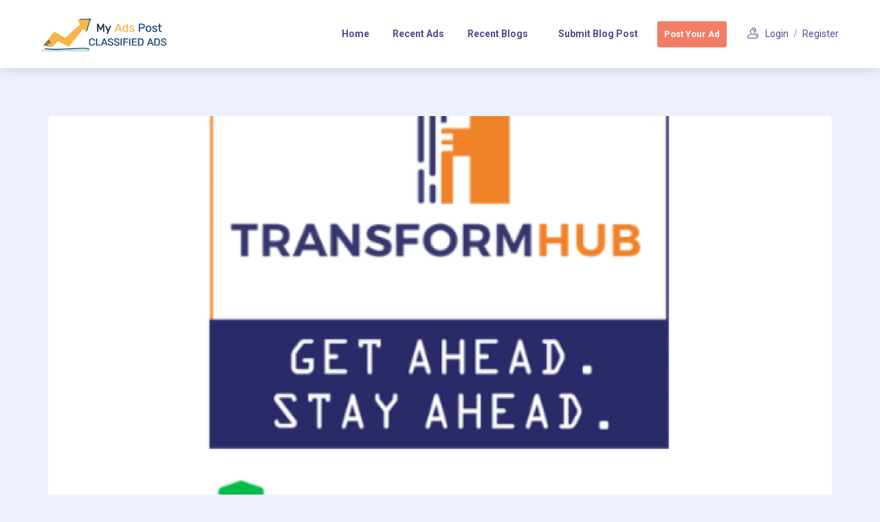

--- FILE ---
content_type: text/html; charset=UTF-8
request_url: https://www.myadspost.com/blog_tag/clouds/
body_size: 55470
content:
<!DOCTYPE html>
<html  lang="en-GB">

	<head><meta charset="UTF-8" /><script>if(navigator.userAgent.match(/MSIE|Internet Explorer/i)||navigator.userAgent.match(/Trident\/7\..*?rv:11/i)){var href=document.location.href;if(!href.match(/[?&]nowprocket/)){if(href.indexOf("?")==-1){if(href.indexOf("#")==-1){document.location.href=href+"?nowprocket=1"}else{document.location.href=href.replace("#","?nowprocket=1#")}}else{if(href.indexOf("#")==-1){document.location.href=href+"&nowprocket=1"}else{document.location.href=href.replace("#","&nowprocket=1#")}}}}</script><script>class RocketLazyLoadScripts{constructor(){this.v="1.2.4",this.triggerEvents=["keydown","mousedown","mousemove","touchmove","touchstart","touchend","wheel"],this.userEventHandler=this._triggerListener.bind(this),this.touchStartHandler=this._onTouchStart.bind(this),this.touchMoveHandler=this._onTouchMove.bind(this),this.touchEndHandler=this._onTouchEnd.bind(this),this.clickHandler=this._onClick.bind(this),this.interceptedClicks=[],window.addEventListener("pageshow",t=>{this.persisted=t.persisted}),window.addEventListener("DOMContentLoaded",()=>{this._preconnect3rdParties()}),this.delayedScripts={normal:[],async:[],defer:[]},this.trash=[],this.allJQueries=[]}_addUserInteractionListener(t){if(document.hidden){t._triggerListener();return}this.triggerEvents.forEach(e=>window.addEventListener(e,t.userEventHandler,{passive:!0})),window.addEventListener("touchstart",t.touchStartHandler,{passive:!0}),window.addEventListener("mousedown",t.touchStartHandler),document.addEventListener("visibilitychange",t.userEventHandler)}_removeUserInteractionListener(){this.triggerEvents.forEach(t=>window.removeEventListener(t,this.userEventHandler,{passive:!0})),document.removeEventListener("visibilitychange",this.userEventHandler)}_onTouchStart(t){"HTML"!==t.target.tagName&&(window.addEventListener("touchend",this.touchEndHandler),window.addEventListener("mouseup",this.touchEndHandler),window.addEventListener("touchmove",this.touchMoveHandler,{passive:!0}),window.addEventListener("mousemove",this.touchMoveHandler),t.target.addEventListener("click",this.clickHandler),this._renameDOMAttribute(t.target,"onclick","rocket-onclick"),this._pendingClickStarted())}_onTouchMove(t){window.removeEventListener("touchend",this.touchEndHandler),window.removeEventListener("mouseup",this.touchEndHandler),window.removeEventListener("touchmove",this.touchMoveHandler,{passive:!0}),window.removeEventListener("mousemove",this.touchMoveHandler),t.target.removeEventListener("click",this.clickHandler),this._renameDOMAttribute(t.target,"rocket-onclick","onclick"),this._pendingClickFinished()}_onTouchEnd(){window.removeEventListener("touchend",this.touchEndHandler),window.removeEventListener("mouseup",this.touchEndHandler),window.removeEventListener("touchmove",this.touchMoveHandler,{passive:!0}),window.removeEventListener("mousemove",this.touchMoveHandler)}_onClick(t){t.target.removeEventListener("click",this.clickHandler),this._renameDOMAttribute(t.target,"rocket-onclick","onclick"),this.interceptedClicks.push(t),t.preventDefault(),t.stopPropagation(),t.stopImmediatePropagation(),this._pendingClickFinished()}_replayClicks(){window.removeEventListener("touchstart",this.touchStartHandler,{passive:!0}),window.removeEventListener("mousedown",this.touchStartHandler),this.interceptedClicks.forEach(t=>{t.target.dispatchEvent(new MouseEvent("click",{view:t.view,bubbles:!0,cancelable:!0}))})}_waitForPendingClicks(){return new Promise(t=>{this._isClickPending?this._pendingClickFinished=t:t()})}_pendingClickStarted(){this._isClickPending=!0}_pendingClickFinished(){this._isClickPending=!1}_renameDOMAttribute(t,e,r){t.hasAttribute&&t.hasAttribute(e)&&(event.target.setAttribute(r,event.target.getAttribute(e)),event.target.removeAttribute(e))}_triggerListener(){this._removeUserInteractionListener(this),"loading"===document.readyState?document.addEventListener("DOMContentLoaded",this._loadEverythingNow.bind(this)):this._loadEverythingNow()}_preconnect3rdParties(){let t=[];document.querySelectorAll("script[type=rocketlazyloadscript][data-rocket-src]").forEach(e=>{let r=e.getAttribute("data-rocket-src");if(r&&0!==r.indexOf("data:")){0===r.indexOf("//")&&(r=location.protocol+r);try{let i=new URL(r).origin;i!==location.origin&&t.push({src:i,crossOrigin:e.crossOrigin||"module"===e.getAttribute("data-rocket-type")})}catch(n){}}}),t=[...new Map(t.map(t=>[JSON.stringify(t),t])).values()],this._batchInjectResourceHints(t,"preconnect")}async _loadEverythingNow(){this.lastBreath=Date.now(),this._delayEventListeners(),this._delayJQueryReady(this),this._handleDocumentWrite(),this._registerAllDelayedScripts(),this._preloadAllScripts(),await this._loadScriptsFromList(this.delayedScripts.normal),await this._loadScriptsFromList(this.delayedScripts.defer),await this._loadScriptsFromList(this.delayedScripts.async);try{await this._triggerDOMContentLoaded(),await this._pendingWebpackRequests(this),await this._triggerWindowLoad()}catch(t){console.error(t)}window.dispatchEvent(new Event("rocket-allScriptsLoaded")),this._waitForPendingClicks().then(()=>{this._replayClicks()}),this._emptyTrash()}_registerAllDelayedScripts(){document.querySelectorAll("script[type=rocketlazyloadscript]").forEach(t=>{t.hasAttribute("data-rocket-src")?t.hasAttribute("async")&&!1!==t.async?this.delayedScripts.async.push(t):t.hasAttribute("defer")&&!1!==t.defer||"module"===t.getAttribute("data-rocket-type")?this.delayedScripts.defer.push(t):this.delayedScripts.normal.push(t):this.delayedScripts.normal.push(t)})}async _transformScript(t){if(await this._littleBreath(),!0===t.noModule&&"noModule"in HTMLScriptElement.prototype){t.setAttribute("data-rocket-status","skipped");return}return new Promise(navigator.userAgent.indexOf("Firefox/")>0||""===navigator.vendor?e=>{let r=document.createElement("script");[...t.attributes].forEach(t=>{let e=t.nodeName;"type"!==e&&("data-rocket-type"===e&&(e="type"),"data-rocket-src"===e&&(e="src"),r.setAttribute(e,t.nodeValue))}),t.text&&(r.text=t.text),r.hasAttribute("src")?(r.addEventListener("load",e),r.addEventListener("error",e)):(r.text=t.text,e());try{t.parentNode.replaceChild(r,t)}catch(i){e()}}:e=>{function r(){t.setAttribute("data-rocket-status","failed"),e()}try{let i=t.getAttribute("data-rocket-type"),n=t.getAttribute("data-rocket-src");i?(t.type=i,t.removeAttribute("data-rocket-type")):t.removeAttribute("type"),t.addEventListener("load",function r(){t.setAttribute("data-rocket-status","executed"),e()}),t.addEventListener("error",r),n?(t.removeAttribute("data-rocket-src"),t.src=n):t.src="data:text/javascript;base64,"+window.btoa(unescape(encodeURIComponent(t.text)))}catch(s){r()}})}async _loadScriptsFromList(t){let e=t.shift();return e&&e.isConnected?(await this._transformScript(e),this._loadScriptsFromList(t)):Promise.resolve()}_preloadAllScripts(){this._batchInjectResourceHints([...this.delayedScripts.normal,...this.delayedScripts.defer,...this.delayedScripts.async],"preload")}_batchInjectResourceHints(t,e){var r=document.createDocumentFragment();t.forEach(t=>{let i=t.getAttribute&&t.getAttribute("data-rocket-src")||t.src;if(i){let n=document.createElement("link");n.href=i,n.rel=e,"preconnect"!==e&&(n.as="script"),t.getAttribute&&"module"===t.getAttribute("data-rocket-type")&&(n.crossOrigin=!0),t.crossOrigin&&(n.crossOrigin=t.crossOrigin),t.integrity&&(n.integrity=t.integrity),r.appendChild(n),this.trash.push(n)}}),document.head.appendChild(r)}_delayEventListeners(){let t={};function e(e,r){!function e(r){!t[r]&&(t[r]={originalFunctions:{add:r.addEventListener,remove:r.removeEventListener},eventsToRewrite:[]},r.addEventListener=function(){arguments[0]=i(arguments[0]),t[r].originalFunctions.add.apply(r,arguments)},r.removeEventListener=function(){arguments[0]=i(arguments[0]),t[r].originalFunctions.remove.apply(r,arguments)});function i(e){return t[r].eventsToRewrite.indexOf(e)>=0?"rocket-"+e:e}}(e),t[e].eventsToRewrite.push(r)}function r(t,e){let r=t[e];Object.defineProperty(t,e,{get:()=>r||function(){},set(i){t["rocket"+e]=r=i}})}e(document,"DOMContentLoaded"),e(window,"DOMContentLoaded"),e(window,"load"),e(window,"pageshow"),e(document,"readystatechange"),r(document,"onreadystatechange"),r(window,"onload"),r(window,"onpageshow")}_delayJQueryReady(t){let e;function r(t){return t.split(" ").map(t=>"load"===t||0===t.indexOf("load.")?"rocket-jquery-load":t).join(" ")}function i(i){if(i&&i.fn&&!t.allJQueries.includes(i)){i.fn.ready=i.fn.init.prototype.ready=function(e){return t.domReadyFired?e.bind(document)(i):document.addEventListener("rocket-DOMContentLoaded",()=>e.bind(document)(i)),i([])};let n=i.fn.on;i.fn.on=i.fn.init.prototype.on=function(){return this[0]===window&&("string"==typeof arguments[0]||arguments[0]instanceof String?arguments[0]=r(arguments[0]):"object"==typeof arguments[0]&&Object.keys(arguments[0]).forEach(t=>{let e=arguments[0][t];delete arguments[0][t],arguments[0][r(t)]=e})),n.apply(this,arguments),this},t.allJQueries.push(i)}e=i}i(window.jQuery),Object.defineProperty(window,"jQuery",{get:()=>e,set(t){i(t)}})}async _pendingWebpackRequests(t){let e=document.querySelector("script[data-webpack]");async function r(){return new Promise(t=>{e.addEventListener("load",t),e.addEventListener("error",t)})}e&&(await r(),await t._requestAnimFrame(),await t._pendingWebpackRequests(t))}async _triggerDOMContentLoaded(){this.domReadyFired=!0,await this._littleBreath(),document.dispatchEvent(new Event("rocket-DOMContentLoaded")),await this._littleBreath(),window.dispatchEvent(new Event("rocket-DOMContentLoaded")),await this._littleBreath(),document.dispatchEvent(new Event("rocket-readystatechange")),await this._littleBreath(),document.rocketonreadystatechange&&document.rocketonreadystatechange()}async _triggerWindowLoad(){await this._littleBreath(),window.dispatchEvent(new Event("rocket-load")),await this._littleBreath(),window.rocketonload&&window.rocketonload(),await this._littleBreath(),this.allJQueries.forEach(t=>t(window).trigger("rocket-jquery-load")),await this._littleBreath();let t=new Event("rocket-pageshow");t.persisted=this.persisted,window.dispatchEvent(t),await this._littleBreath(),window.rocketonpageshow&&window.rocketonpageshow({persisted:this.persisted})}_handleDocumentWrite(){let t=new Map;document.write=document.writeln=function(e){let r=document.currentScript;r||console.error("WPRocket unable to document.write this: "+e);let i=document.createRange(),n=r.parentElement,s=t.get(r);void 0===s&&(s=r.nextSibling,t.set(r,s));let a=document.createDocumentFragment();i.setStart(a,0),a.appendChild(i.createContextualFragment(e)),n.insertBefore(a,s)}}async _littleBreath(){Date.now()-this.lastBreath>45&&(await this._requestAnimFrame(),this.lastBreath=Date.now())}async _requestAnimFrame(){return document.hidden?new Promise(t=>setTimeout(t)):new Promise(t=>requestAnimationFrame(t))}_emptyTrash(){this.trash.forEach(t=>t.remove())}static run(){let t=new RocketLazyLoadScripts;t._addUserInteractionListener(t)}}RocketLazyLoadScripts.run();</script>
			
			<meta name="viewport" content="width=device-width, initial-scale=1.0, minimum-scale=1.0, maximum-scale=1.0, user-scalable=0" />
			
						
		<script type="rocketlazyloadscript">
		var classiadspro = {};
		var php = {};
	 </script><script type="rocketlazyloadscript">  
    php = {
        hasAdminbar: false,
        json: (null != null) ? null : "",
        styles:  ''
      };
      
    var styleTag = document.createElement("style"),
      head = document.getElementsByTagName("head")[0];

    styleTag.type = "text/css";
    styleTag.innerHTML = php.styles;
    head.appendChild(styleTag);
    </script><script type="rocketlazyloadscript" data-rocket-type="text/javascript">  
    php = {
        hasAdminbar: false,
        json: (null != null) ? null : "",
        styles:  ''
      };
      
    var styleTag = document.createElement("style"),
      head = document.getElementsByTagName("head")[0];

    styleTag.type = "text/css";
    styleTag.innerHTML = php.styles;
    head.appendChild(styleTag);
    </script><script type="rocketlazyloadscript" data-rocket-type="text/javascript">var ajaxurl = "https://www.myadspost.com/wp-admin/admin-ajax.php"</script><meta name="generator" content="ClassiadsPro Child 1.0" />
<meta name='robots' content='index, follow, max-image-preview:large, max-snippet:-1, max-video-preview:-1' />
<script type="rocketlazyloadscript" data-minify="1" id="cookieyes" data-rocket-type="text/javascript" data-rocket-src="https://www.myadspost.com/wp-content/cache/min/1/client_data/0f7efdcd7f05e8262b5422ab/script.js?ver=1687929625" defer></script>
	<!-- This site is optimized with the Yoast SEO plugin v21.5 - https://yoast.com/wordpress/plugins/seo/ -->
	<title>clouds Archives - MY ADS POST</title><link rel="preload" as="style" href="https://fonts.googleapis.com/css?family=Roboto%3A400%2C700%7CMontserrat%3A700&#038;subset=latin&#038;display=swap" /><link rel="stylesheet" href="https://fonts.googleapis.com/css?family=Roboto%3A400%2C700%7CMontserrat%3A700&#038;subset=latin&#038;display=swap" media="print" onload="this.media='all'" /><noscript><link rel="stylesheet" href="https://fonts.googleapis.com/css?family=Roboto%3A400%2C700%7CMontserrat%3A700&#038;subset=latin&#038;display=swap" /></noscript>
	<link rel="canonical" href="https://www.myadspost.com/blog_tag/clouds/" />
	<link rel="next" href="https://www.myadspost.com/blog_tag/clouds/page/2/" />
	<meta property="og:locale" content="en_GB" />
	<meta property="og:type" content="article" />
	<meta property="og:title" content="clouds Archives - MY ADS POST" />
	<meta property="og:url" content="https://www.myadspost.com/blog_tag/clouds/" />
	<meta property="og:site_name" content="MY ADS POST" />
	<meta name="twitter:card" content="summary_large_image" />
	<script type="application/ld+json" class="yoast-schema-graph">{"@context":"https://schema.org","@graph":[{"@type":"CollectionPage","@id":"https://www.myadspost.com/blog_tag/clouds/","url":"https://www.myadspost.com/blog_tag/clouds/","name":"clouds Archives - MY ADS POST","isPartOf":{"@id":"https://www.myadspost.com/#website"},"primaryImageOfPage":{"@id":"https://www.myadspost.com/blog_tag/clouds/#primaryimage"},"image":{"@id":"https://www.myadspost.com/blog_tag/clouds/#primaryimage"},"thumbnailUrl":"https://www.myadspost.com/wp-content/uploads/2023/03/New-TransformHub-Logo-1-7.png","breadcrumb":{"@id":"https://www.myadspost.com/blog_tag/clouds/#breadcrumb"},"inLanguage":"en-GB"},{"@type":"ImageObject","inLanguage":"en-GB","@id":"https://www.myadspost.com/blog_tag/clouds/#primaryimage","url":"https://www.myadspost.com/wp-content/uploads/2023/03/New-TransformHub-Logo-1-7.png","contentUrl":"https://www.myadspost.com/wp-content/uploads/2023/03/New-TransformHub-Logo-1-7.png","width":500,"height":500},{"@type":"BreadcrumbList","@id":"https://www.myadspost.com/blog_tag/clouds/#breadcrumb","itemListElement":[{"@type":"ListItem","position":1,"name":"Home","item":"https://www.myadspost.com/"},{"@type":"ListItem","position":2,"name":"clouds"}]},{"@type":"WebSite","@id":"https://www.myadspost.com/#website","url":"https://www.myadspost.com/","name":"MY ADS POST","description":"MY ADS POST","publisher":{"@id":"https://www.myadspost.com/#organization"},"potentialAction":[{"@type":"SearchAction","target":{"@type":"EntryPoint","urlTemplate":"https://www.myadspost.com/?s={search_term_string}"},"query-input":"required name=search_term_string"}],"inLanguage":"en-GB"},{"@type":"Organization","@id":"https://www.myadspost.com/#organization","name":"MY ADS POST","url":"https://www.myadspost.com/","logo":{"@type":"ImageObject","inLanguage":"en-GB","@id":"https://www.myadspost.com/#/schema/logo/image/","url":"https://www.myadspost.com/wp-content/uploads/2023/05/ads-1.png","contentUrl":"https://www.myadspost.com/wp-content/uploads/2023/05/ads-1.png","width":190,"height":50,"caption":"MY ADS POST"},"image":{"@id":"https://www.myadspost.com/#/schema/logo/image/"}}]}</script>
	<!-- / Yoast SEO plugin. -->


<link rel='dns-prefetch' href='//cdn.jsdelivr.net' />
<link rel='dns-prefetch' href='//maxcdn.bootstrapcdn.com' />
<link rel='dns-prefetch' href='//fonts.googleapis.com' />
<link href='https://fonts.gstatic.com' crossorigin rel='preconnect' />
<link rel="alternate" type="application/rss+xml" title="MY ADS POST &raquo; Feed" href="https://www.myadspost.com/feed/" />
<link rel="alternate" type="application/rss+xml" title="MY ADS POST &raquo; Comments Feed" href="https://www.myadspost.com/comments/feed/" />
<link rel="alternate" type="application/rss+xml" title="MY ADS POST &raquo; clouds Tag Feed" href="https://www.myadspost.com/blog_tag/clouds/feed/" />
<style id='wp-img-auto-sizes-contain-inline-css' type='text/css'>
img:is([sizes=auto i],[sizes^="auto," i]){contain-intrinsic-size:3000px 1500px}
/*# sourceURL=wp-img-auto-sizes-contain-inline-css */
</style>
<link rel='stylesheet' id='bootstrap-css' href='https://www.myadspost.com/wp-content/themes/classiadspro/styles/css/bootstrap.min.css' type='text/css' media='all' />
<link data-minify="1" rel='stylesheet' id='slick-css-css' href='https://www.myadspost.com/wp-content/cache/min/1/wp-content/themes/classiadspro/styles/css/slick/slick.css?ver=1699341328' type='text/css' media='all' />
<link data-minify="1" rel='stylesheet' id='slick-theme-css' href='https://www.myadspost.com/wp-content/cache/min/1/wp-content/themes/classiadspro/styles/css/slick/slick-theme.css?ver=1699341328' type='text/css' media='all' />
<link data-minify="1" rel='stylesheet' id='material-icons-css' href='https://www.myadspost.com/wp-content/cache/min/1/wp-content/themes/classiadspro/styles/material-icons/material-icons.min.css?ver=1699341328' type='text/css' media='all' />
<link data-minify="1" rel='stylesheet' id='select2-css' href='https://www.myadspost.com/wp-content/cache/min/1/wp-content/themes/classiadspro/styles/css/select2.css?ver=1699341328' type='text/css' media='all' />
<link data-minify="1" rel='stylesheet' id='pacz-styles-css' href='https://www.myadspost.com/wp-content/cache/min/1/wp-content/themes/classiadspro/styles/css/pacz-styles.css?ver=1699341328' type='text/css' media='all' />
<link data-minify="1" rel='stylesheet' id='pacz-post-css' href='https://www.myadspost.com/wp-content/cache/min/1/wp-content/themes/classiadspro/styles/css/post.css?ver=1699341328' type='text/css' media='all' />
<link data-minify="1" rel='stylesheet' id='pacz-common-shortcode-css' href='https://www.myadspost.com/wp-content/cache/min/1/wp-content/themes/classiadspro/styles/css/shortcode/common-shortcode.css?ver=1699341328' type='text/css' media='all' />
<link rel='stylesheet' id='pacz-fonticon-custom-css' href='https://www.myadspost.com/wp-content/themes/classiadspro/styles/css/fonticon-custom.min.css' type='text/css' media='all' />
<link data-minify="1" rel='stylesheet' id='pacz_directorypress_common-css' href='https://www.myadspost.com/wp-content/cache/min/1/wp-content/themes/classiadspro/directorypress/assets/css/common.css?ver=1699341328' type='text/css' media='all' />
<style id='wp-emoji-styles-inline-css' type='text/css'>

	img.wp-smiley, img.emoji {
		display: inline !important;
		border: none !important;
		box-shadow: none !important;
		height: 1em !important;
		width: 1em !important;
		margin: 0 0.07em !important;
		vertical-align: -0.1em !important;
		background: none !important;
		padding: 0 !important;
	}
/*# sourceURL=wp-emoji-styles-inline-css */
</style>
<link rel='stylesheet' id='wp-block-library-css' href='https://www.myadspost.com/wp-includes/css/dist/block-library/style.min.css' type='text/css' media='all' />
<style id='global-styles-inline-css' type='text/css'>
:root{--wp--preset--aspect-ratio--square: 1;--wp--preset--aspect-ratio--4-3: 4/3;--wp--preset--aspect-ratio--3-4: 3/4;--wp--preset--aspect-ratio--3-2: 3/2;--wp--preset--aspect-ratio--2-3: 2/3;--wp--preset--aspect-ratio--16-9: 16/9;--wp--preset--aspect-ratio--9-16: 9/16;--wp--preset--color--black: #000000;--wp--preset--color--cyan-bluish-gray: #abb8c3;--wp--preset--color--white: #ffffff;--wp--preset--color--pale-pink: #f78da7;--wp--preset--color--vivid-red: #cf2e2e;--wp--preset--color--luminous-vivid-orange: #ff6900;--wp--preset--color--luminous-vivid-amber: #fcb900;--wp--preset--color--light-green-cyan: #7bdcb5;--wp--preset--color--vivid-green-cyan: #00d084;--wp--preset--color--pale-cyan-blue: #8ed1fc;--wp--preset--color--vivid-cyan-blue: #0693e3;--wp--preset--color--vivid-purple: #9b51e0;--wp--preset--gradient--vivid-cyan-blue-to-vivid-purple: linear-gradient(135deg,rgb(6,147,227) 0%,rgb(155,81,224) 100%);--wp--preset--gradient--light-green-cyan-to-vivid-green-cyan: linear-gradient(135deg,rgb(122,220,180) 0%,rgb(0,208,130) 100%);--wp--preset--gradient--luminous-vivid-amber-to-luminous-vivid-orange: linear-gradient(135deg,rgb(252,185,0) 0%,rgb(255,105,0) 100%);--wp--preset--gradient--luminous-vivid-orange-to-vivid-red: linear-gradient(135deg,rgb(255,105,0) 0%,rgb(207,46,46) 100%);--wp--preset--gradient--very-light-gray-to-cyan-bluish-gray: linear-gradient(135deg,rgb(238,238,238) 0%,rgb(169,184,195) 100%);--wp--preset--gradient--cool-to-warm-spectrum: linear-gradient(135deg,rgb(74,234,220) 0%,rgb(151,120,209) 20%,rgb(207,42,186) 40%,rgb(238,44,130) 60%,rgb(251,105,98) 80%,rgb(254,248,76) 100%);--wp--preset--gradient--blush-light-purple: linear-gradient(135deg,rgb(255,206,236) 0%,rgb(152,150,240) 100%);--wp--preset--gradient--blush-bordeaux: linear-gradient(135deg,rgb(254,205,165) 0%,rgb(254,45,45) 50%,rgb(107,0,62) 100%);--wp--preset--gradient--luminous-dusk: linear-gradient(135deg,rgb(255,203,112) 0%,rgb(199,81,192) 50%,rgb(65,88,208) 100%);--wp--preset--gradient--pale-ocean: linear-gradient(135deg,rgb(255,245,203) 0%,rgb(182,227,212) 50%,rgb(51,167,181) 100%);--wp--preset--gradient--electric-grass: linear-gradient(135deg,rgb(202,248,128) 0%,rgb(113,206,126) 100%);--wp--preset--gradient--midnight: linear-gradient(135deg,rgb(2,3,129) 0%,rgb(40,116,252) 100%);--wp--preset--font-size--small: 13px;--wp--preset--font-size--medium: 20px;--wp--preset--font-size--large: 36px;--wp--preset--font-size--x-large: 42px;--wp--preset--spacing--20: 0.44rem;--wp--preset--spacing--30: 0.67rem;--wp--preset--spacing--40: 1rem;--wp--preset--spacing--50: 1.5rem;--wp--preset--spacing--60: 2.25rem;--wp--preset--spacing--70: 3.38rem;--wp--preset--spacing--80: 5.06rem;--wp--preset--shadow--natural: 6px 6px 9px rgba(0, 0, 0, 0.2);--wp--preset--shadow--deep: 12px 12px 50px rgba(0, 0, 0, 0.4);--wp--preset--shadow--sharp: 6px 6px 0px rgba(0, 0, 0, 0.2);--wp--preset--shadow--outlined: 6px 6px 0px -3px rgb(255, 255, 255), 6px 6px rgb(0, 0, 0);--wp--preset--shadow--crisp: 6px 6px 0px rgb(0, 0, 0);}:where(.is-layout-flex){gap: 0.5em;}:where(.is-layout-grid){gap: 0.5em;}body .is-layout-flex{display: flex;}.is-layout-flex{flex-wrap: wrap;align-items: center;}.is-layout-flex > :is(*, div){margin: 0;}body .is-layout-grid{display: grid;}.is-layout-grid > :is(*, div){margin: 0;}:where(.wp-block-columns.is-layout-flex){gap: 2em;}:where(.wp-block-columns.is-layout-grid){gap: 2em;}:where(.wp-block-post-template.is-layout-flex){gap: 1.25em;}:where(.wp-block-post-template.is-layout-grid){gap: 1.25em;}.has-black-color{color: var(--wp--preset--color--black) !important;}.has-cyan-bluish-gray-color{color: var(--wp--preset--color--cyan-bluish-gray) !important;}.has-white-color{color: var(--wp--preset--color--white) !important;}.has-pale-pink-color{color: var(--wp--preset--color--pale-pink) !important;}.has-vivid-red-color{color: var(--wp--preset--color--vivid-red) !important;}.has-luminous-vivid-orange-color{color: var(--wp--preset--color--luminous-vivid-orange) !important;}.has-luminous-vivid-amber-color{color: var(--wp--preset--color--luminous-vivid-amber) !important;}.has-light-green-cyan-color{color: var(--wp--preset--color--light-green-cyan) !important;}.has-vivid-green-cyan-color{color: var(--wp--preset--color--vivid-green-cyan) !important;}.has-pale-cyan-blue-color{color: var(--wp--preset--color--pale-cyan-blue) !important;}.has-vivid-cyan-blue-color{color: var(--wp--preset--color--vivid-cyan-blue) !important;}.has-vivid-purple-color{color: var(--wp--preset--color--vivid-purple) !important;}.has-black-background-color{background-color: var(--wp--preset--color--black) !important;}.has-cyan-bluish-gray-background-color{background-color: var(--wp--preset--color--cyan-bluish-gray) !important;}.has-white-background-color{background-color: var(--wp--preset--color--white) !important;}.has-pale-pink-background-color{background-color: var(--wp--preset--color--pale-pink) !important;}.has-vivid-red-background-color{background-color: var(--wp--preset--color--vivid-red) !important;}.has-luminous-vivid-orange-background-color{background-color: var(--wp--preset--color--luminous-vivid-orange) !important;}.has-luminous-vivid-amber-background-color{background-color: var(--wp--preset--color--luminous-vivid-amber) !important;}.has-light-green-cyan-background-color{background-color: var(--wp--preset--color--light-green-cyan) !important;}.has-vivid-green-cyan-background-color{background-color: var(--wp--preset--color--vivid-green-cyan) !important;}.has-pale-cyan-blue-background-color{background-color: var(--wp--preset--color--pale-cyan-blue) !important;}.has-vivid-cyan-blue-background-color{background-color: var(--wp--preset--color--vivid-cyan-blue) !important;}.has-vivid-purple-background-color{background-color: var(--wp--preset--color--vivid-purple) !important;}.has-black-border-color{border-color: var(--wp--preset--color--black) !important;}.has-cyan-bluish-gray-border-color{border-color: var(--wp--preset--color--cyan-bluish-gray) !important;}.has-white-border-color{border-color: var(--wp--preset--color--white) !important;}.has-pale-pink-border-color{border-color: var(--wp--preset--color--pale-pink) !important;}.has-vivid-red-border-color{border-color: var(--wp--preset--color--vivid-red) !important;}.has-luminous-vivid-orange-border-color{border-color: var(--wp--preset--color--luminous-vivid-orange) !important;}.has-luminous-vivid-amber-border-color{border-color: var(--wp--preset--color--luminous-vivid-amber) !important;}.has-light-green-cyan-border-color{border-color: var(--wp--preset--color--light-green-cyan) !important;}.has-vivid-green-cyan-border-color{border-color: var(--wp--preset--color--vivid-green-cyan) !important;}.has-pale-cyan-blue-border-color{border-color: var(--wp--preset--color--pale-cyan-blue) !important;}.has-vivid-cyan-blue-border-color{border-color: var(--wp--preset--color--vivid-cyan-blue) !important;}.has-vivid-purple-border-color{border-color: var(--wp--preset--color--vivid-purple) !important;}.has-vivid-cyan-blue-to-vivid-purple-gradient-background{background: var(--wp--preset--gradient--vivid-cyan-blue-to-vivid-purple) !important;}.has-light-green-cyan-to-vivid-green-cyan-gradient-background{background: var(--wp--preset--gradient--light-green-cyan-to-vivid-green-cyan) !important;}.has-luminous-vivid-amber-to-luminous-vivid-orange-gradient-background{background: var(--wp--preset--gradient--luminous-vivid-amber-to-luminous-vivid-orange) !important;}.has-luminous-vivid-orange-to-vivid-red-gradient-background{background: var(--wp--preset--gradient--luminous-vivid-orange-to-vivid-red) !important;}.has-very-light-gray-to-cyan-bluish-gray-gradient-background{background: var(--wp--preset--gradient--very-light-gray-to-cyan-bluish-gray) !important;}.has-cool-to-warm-spectrum-gradient-background{background: var(--wp--preset--gradient--cool-to-warm-spectrum) !important;}.has-blush-light-purple-gradient-background{background: var(--wp--preset--gradient--blush-light-purple) !important;}.has-blush-bordeaux-gradient-background{background: var(--wp--preset--gradient--blush-bordeaux) !important;}.has-luminous-dusk-gradient-background{background: var(--wp--preset--gradient--luminous-dusk) !important;}.has-pale-ocean-gradient-background{background: var(--wp--preset--gradient--pale-ocean) !important;}.has-electric-grass-gradient-background{background: var(--wp--preset--gradient--electric-grass) !important;}.has-midnight-gradient-background{background: var(--wp--preset--gradient--midnight) !important;}.has-small-font-size{font-size: var(--wp--preset--font-size--small) !important;}.has-medium-font-size{font-size: var(--wp--preset--font-size--medium) !important;}.has-large-font-size{font-size: var(--wp--preset--font-size--large) !important;}.has-x-large-font-size{font-size: var(--wp--preset--font-size--x-large) !important;}
/*# sourceURL=global-styles-inline-css */
</style>

<style id='classic-theme-styles-inline-css' type='text/css'>
/*! This file is auto-generated */
.wp-block-button__link{color:#fff;background-color:#32373c;border-radius:9999px;box-shadow:none;text-decoration:none;padding:calc(.667em + 2px) calc(1.333em + 2px);font-size:1.125em}.wp-block-file__button{background:#32373c;color:#fff;text-decoration:none}
/*# sourceURL=/wp-includes/css/classic-themes.min.css */
</style>
<link data-minify="1" rel='stylesheet' id='fontawsome-css-css' href='https://www.myadspost.com/wp-content/cache/min/1/font-awesome/4.3.0/css/font-awesome.min.css?ver=1699341329' type='text/css' media='all' />
<link data-minify="1" rel='stylesheet' id='apsl-frontend-css-css' href='https://www.myadspost.com/wp-content/cache/min/1/wp-content/plugins/AccessPress_Social_Login/css/frontend.css?ver=1699341329' type='text/css' media='all' />
<link rel='stylesheet' id='buttons-css' href='https://www.myadspost.com/wp-includes/css/buttons.min.css' type='text/css' media='all' />
<link data-minify="1" rel='stylesheet' id='dashicons-css' href='https://www.myadspost.com/wp-content/cache/min/1/wp-includes/css/dashicons.min.css?ver=1699341329' type='text/css' media='all' />
<link rel='stylesheet' id='mediaelement-css' href='https://www.myadspost.com/wp-includes/js/mediaelement/mediaelementplayer-legacy.min.css' type='text/css' media='all' />
<link rel='stylesheet' id='wp-mediaelement-css' href='https://www.myadspost.com/wp-includes/js/mediaelement/wp-mediaelement.min.css' type='text/css' media='all' />
<link rel='stylesheet' id='media-views-css' href='https://www.myadspost.com/wp-includes/css/media-views.min.css' type='text/css' media='all' />
<link data-minify="1" rel='stylesheet' id='imgareaselect-css' href='https://www.myadspost.com/wp-content/cache/min/1/wp-includes/js/imgareaselect/imgareaselect.css?ver=1699341329' type='text/css' media='all' />
<link data-minify="1" rel='stylesheet' id='difp-style-css' href='https://www.myadspost.com/wp-content/cache/min/1/wp-content/plugins/directorypress-frontend-messages/assets/css/style.css?ver=1699341329' type='text/css' media='all' />
<link data-minify="1" rel='stylesheet' id='difp-common-style-css' href='https://www.myadspost.com/wp-content/cache/min/1/wp-content/plugins/directorypress-frontend-messages/assets/css/common-style.css?ver=1699341329' type='text/css' media='all' />
<link rel='stylesheet' id='directorypress-frontend-messages-css' href='https://www.myadspost.com/wp-content/plugins/directorypress-frontend-messages/public/css/directorypress-frontend-messages-public.css' type='text/css' media='all' />
<link data-minify="1" rel='stylesheet' id='dpm-styles-css' href='https://www.myadspost.com/wp-content/cache/min/1/wp-content/plugins/directorypress-maps/assets/css/map.css?ver=1699341329' type='text/css' media='all' />
<link rel='stylesheet' id='directorypress-claim-listing-css' href='https://www.myadspost.com/wp-content/plugins/directorypress-claim-listing/assets/css/style.css' type='text/css' media='all' />
<link data-minify="1" rel='stylesheet' id='directorypress-frontend-css' href='https://www.myadspost.com/wp-content/cache/min/1/wp-content/plugins/directorypress-frontend/assets/css/directorypress-frontend-public.css?ver=1699341329' type='text/css' media='all' />
<link rel='stylesheet' id='jquery-ui-style-css' href='https://www.myadspost.com/wp-content/plugins/directorypress/assets/css/jqueryui/themes/smoothness/jquery-ui.min.css' type='text/css' media='all' />
<link data-minify="1" rel='stylesheet' id='fontawesome-css' href='https://www.myadspost.com/wp-content/cache/min/1/wp-content/plugins/directorypress/assets/lib/fontawesome/css/all.min.css?ver=1699341329' type='text/css' media='all' />
<link data-minify="1" rel='stylesheet' id='slick-carousel-css' href='https://www.myadspost.com/wp-content/cache/min/1/wp-content/plugins/directorypress/assets/lib/slick-carousel/css/slick.css?ver=1699341329' type='text/css' media='all' />
<link data-minify="1" rel='stylesheet' id='slick-carousel-theme-css' href='https://www.myadspost.com/wp-content/cache/min/1/wp-content/plugins/directorypress/assets/lib/slick-carousel/css/slick-theme.css?ver=1699341329' type='text/css' media='all' />
<link data-minify="1" rel='stylesheet' id='directorypress-search-css' href='https://www.myadspost.com/wp-content/cache/min/1/wp-content/plugins/directorypress/assets/css/directorypress-search.css?ver=1699341329' type='text/css' media='all' />
<link data-minify="1" rel='stylesheet' id='directorypress_style-css' href='https://www.myadspost.com/wp-content/cache/min/1/wp-content/plugins/directorypress/assets/css/style.css?ver=1699341329' type='text/css' media='all' />
<link data-minify="1" rel='stylesheet' id='profilegrid-user-profiles-groups-and-communities-css' href='https://www.myadspost.com/wp-content/cache/min/1/wp-content/plugins/profilegrid-user-profiles-groups-and-communities/public/css/profile-magic-public.css?ver=1699341329' type='text/css' media='all' />
<link data-minify="1" rel='stylesheet' id='pm-font-awesome-css' href='https://www.myadspost.com/wp-content/cache/min/1/wp-content/plugins/profilegrid-user-profiles-groups-and-communities/public/css/font-awesome.css?ver=1699341329' type='text/css' media='all' />
<link data-minify="1" rel='stylesheet' id='pg-password-checker-css' href='https://www.myadspost.com/wp-content/cache/min/1/wp-content/plugins/profilegrid-user-profiles-groups-and-communities/public/css/pg-password-checker.css?ver=1699341329' type='text/css' media='all' />
<link data-minify="1" rel='stylesheet' id='pg-profile-menu-css' href='https://www.myadspost.com/wp-content/cache/min/1/wp-content/plugins/profilegrid-user-profiles-groups-and-communities/public/css/pg-profile-menu.css?ver=1699341329' type='text/css' media='all' />
<link data-minify="1" rel='stylesheet' id='pg-responsive-css' href='https://www.myadspost.com/wp-content/cache/min/1/wp-content/plugins/profilegrid-user-profiles-groups-and-communities/public/css/pg-responsive-public.css?ver=1699341329' type='text/css' media='all' />
<link data-minify="1" rel='stylesheet' id='profile_4-css' href='https://www.myadspost.com/wp-content/cache/min/1/wp-content/plugins/profilegrid-user-profiles-groups-and-communities/public/partials/themes/profile_4/profile_4.css?ver=1699341329' type='text/css' media='all' />
<link data-minify="1" rel='stylesheet' id='pacz-woocommerce-css' href='https://www.myadspost.com/wp-content/cache/min/1/wp-content/themes/classiadspro/styles/css/pacz-woocommerce.css?ver=1699341329' type='text/css' media='all' />
<style id='woocommerce-inline-inline-css' type='text/css'>
.woocommerce form .form-row .required { visibility: visible; }
/*# sourceURL=woocommerce-inline-inline-css */
</style>
<link data-minify="1" rel='stylesheet' id='dhe-form-css' href='https://www.myadspost.com/wp-content/cache/min/1/wp-content/plugins/dhe-form/assets/css/style.css?ver=1699341329' type='text/css' media='all' />
<link data-minify="1" rel='stylesheet' id='parent-style-css' href='https://www.myadspost.com/wp-content/cache/min/1/wp-content/themes/classiadspro/style.css?ver=1699341329' type='text/css' media='all' />
<link rel='stylesheet' id='child-style-css' href='https://www.myadspost.com/wp-content/themes/classiadspro-child/style.css' type='text/css' media='all' />
<link data-minify="1" rel='stylesheet' id='jquery-raty-style-css' href='https://www.myadspost.com/wp-content/cache/min/1/wp-content/plugins/directorypress/reviews/css/jquery.raty.css?ver=1699341329' type='text/css' media='' />
<link rel='stylesheet' id='classiadspro-style-css' href='https://www.myadspost.com/wp-content/themes/classiadspro-child/style.css' type='text/css' media='all' />
<link rel='stylesheet' id='theme-dynamic-styles-css' href='https://www.myadspost.com/wp-content/themes/classiadspro/custom.css' type='text/css' media='all' />
<style id='theme-dynamic-styles-inline-css' type='text/css'>
.pacz-grid, .pacz-inner-grid { max-width:1170px; } .theme-page-wrapper.right-layout .theme-content, .theme-page-wrapper.left-layout .theme-content { width:67%; } .theme-page-wrapper #pacz-sidebar.pacz-builtin { width:33%; } body.single .theme-content, body.single #pacz-sidebar, body.single #theme-page .theme-page-wrapper #pacz-sidebar{ padding-top:70px; padding-bottom:70px; } body.page .theme-content:not(.no-padding), body.page #pacz-sidebar, body.page #theme-page .theme-page-wrapper #pacz-sidebar{ padding-top:70px; padding-bottom:70px; } body.archive .theme-content, body.archive #pacz-sidebar, body.archive #theme-page .theme-page-wrapper #pacz-sidebar{ padding-top:70px; padding-bottom:70px; } .pacz-boxed-enabled, .pacz-boxed-enabled #pacz-header.sticky-header, .pacz-boxed-enabled #pacz-header.transparent-header-sticky, .pacz-boxed-enabled .pacz-secondary-header { max-width:1230px; } #pacz-header.postion-absolute{ position:absolute; } @media handheld, only screen and (max-width:1170px) { #sub-footer .item-holder { margin:0 20px; } } body,.theme-main-wrapper{ background-color:#eef1fd; } #pacz-header,.pacz-secondary-header, #pacz-header.transparent-header.header-offset-passed,.pacz-secondary-header.transparent-header.header-offset-passed{ background-color:#ffffff; ; background-color:#ffffff;; } #pacz-header.transparent-header,.pacz-secondary-header.transparent-header{ background-color:rgba(0,0,0,1); !important; } .listing-btn{ display:inline-block; } .listing-btn .listing-header-btn, .listing-btn .directorypress-new-listing-button .btn-primary, .listing-btn .submit-listing-button-single.btn-primary{ color:#ffffff; background:#f27d66; padding-top:; padding-bottom:; padding-left:; padding-right:; border-width:0px; border-style:solid; } .listing-btn .listing-header-btn span, .listing-btn .directorypress-new-listing-button .btn-primary span, .listing-btn .submit-listing-button-single.btn-primary span{ color:#ffffff; } .transparent-header:not(.sticky-trigger-header) .listing-btn .listing-header-btn, .transparent-header:not(.sticky-trigger-header) .listing-btn .directorypress-new-listing-button .btn-primary, .transparent-header:not(.sticky-trigger-header) .listing-btn .submit-listing-button-single.btn-primary{ color:#ffffff; background:#3d51b2; border-style:solid; } .listing-btn .listing-header-btn:hover, .listing-btn .directorypress-new-listing-button .btn-primary:hover, .listing-btn .submit-listing-button-single.btn-primary:hover, .listing-btn.mobile-submit .directorypress-new-listing-button .btn-primary:hover{ background:#5580ff !important; color:#ffffff !important; } .trans.listing-btn .listing-header-btn:hover span, .listing-btn .directorypress-new-listing-button .btn-primary:hover span, .listing-btn .submit-listing-button-single.btn-primary:hover span{ color:#ffffff; } .transparent-header:not(.sticky-trigger-header) .listing-btn .listing-header-btn:hover, .transparent-header:not(.sticky-trigger-header) .listing-btn .directorypress-new-listing-button .btn-primary:hover, .transparent-header:not(.sticky-trigger-header) .listing-btn .submit-listing-button-single.btn-primary:hover, .transparent-header:not(.sticky-trigger-header) .listing-btn.mobile-submit .directorypress-new-listing-button .btn-primary:hover{ background:#77c04b !important; color:#fff !important; } .submit-page-buton.hours-field-btn, .cz-creat-listing-inner .submit .button.btn{ color:#fff; background:#5580FF; } .submit-page-buton.hours-field-btn:hover, .cz-creat-listing-inner .submit .button.btn:hover{ background:#F27D66; } #pacz-header.sticky-trigger-header{ } #pacz-footer .main-footer-top-padding{padding-top:100px;} .pacz-header-toolbar{ background-color:#3c3241; ; font-family:Roboto;font-weight:400;font-size:14px;; height:100px; line-height:98px; } .sticky-header-padding { background-color:#ffffff; } #pacz-header.transparent-header-sticky, #pacz-header.sticky-header { } .transparent-header.light-header-skin, .transparent-header.dark-header-skin { border-top:none !important; } #pacz-header{ margin-top:px; } #pacz-page-title { background-color:#1c2431; } #theme-page { background-color:#eef1fd; } #pacz-footer { background-color:#343352; } #sub-footer { background-color:#2D2D47; } .footer-top{ background-color:#F9F9F9; } #pacz-page-title .pacz-page-heading{ font-size:36px; color:#FFFFFF; ; ; } #pacz-breadcrumbs { line-height:36px; } #pacz-page-title { padding-top:20px; height:140px; } #pacz-header.mobile-header{ background-color:#ffffff; background-attachment:scroll;background-repeat:repeat; } .mobile-active-menu-user-wrap{ background-color:#15a949; background-attachment:scroll;background-repeat:repeat; } .mobile-responsive-nav-container{ background-color:#fff; background-attachment:scroll;background-repeat:repeat; } .mobile-responsive-nav-container .res-menu-close{ background-color:#15a949; background-attachment:scroll;background-repeat:repeat; color:#fff; } .mobile-active-menu-logreg-links .author-displayname{ color:#333333; } .mobile-active-menu-logreg-links .author-nicename{ color:#FFFFFF; } .mobile-active-menu-logreg-links a{ color:#393c71; } .mobile-active-menu-logreg-links a:hover{ color:#393c71; } .pacz-mobile-listing-btn .submit-listing-button-single, .pacz-mobile-listing-btn .dropdown-toggle, .desktop .submit-listing-button-single, .desktop .dropdown.directorypress-new-listing-button:last-child .dropdown-toggle{ color:#1c1e21; background-color:#F2F3F5; } .pacz-mobile-listing-btn .submit-listing-button-single:hover, .pacz-mobile-listing-btn .dropdown-toggle:hover, .desktop .submit-listing-button-single:last-child:hover, .desktop .dropdown.directorypress-new-listing-button:last-child .dropdown-toggle:hover{ color:#fff; background-color:#f35359; } .pacz-mobile-login{ color:#1c1e21; background-color:#F2F3F5; } .pacz-mobile-login:hover{ color:#fff; background-color:#f35359; } .responsive-nav-search-link .search-burgur{ color:#1c1e21; background-color:#F2F3F5; } .responsive-nav-search-link .search-burgur:hover{ color:#fff; background-color:#f35359; } .responsive-nav-link .pacz-burger-icon div{ background-color:#1c1e21; } .responsive-nav-link .pacz-burger-icon:hover div{ background-color:#f35359; } .responsive-nav-link.active-burger .pacz-burger-icon div{ background-color:#f35359; } .pacz-responsive-nav li a{ color:#333333; background-color:#fff; border-color:#EEEEEE; } .pacz-responsive-nav li a:hover{ color:#c32026; background-color:; } .pacz-responsive-nav li.current-menu-item a{ background-color:; } .pacz-responsive-nav li ul li a, .pacz-responsive-nav li ul li .megamenu-title{ color:#333; background-color:#f5f5f5; } .pacz-responsive-nav li ul li a:hover, .pacz-responsive-nav li ul li .megamenu-title:hover{ color:#fff; background-color:#555; } .pacz-responsive-nav li ul li.current-menu-item a, .pacz-responsive-nav li ul li.current-menu-item .megamenu-title{ background-color:#333; } .widgettitle { font-family:Roboto; font-size:18px; font-weight:700; } .widgettitle:after{ display:none; } #pacz-footer .widget_posts_lists ul li .post-list-title{ color:#FFFFFF; } #pacz-footer .widget_posts_lists ul li .post-list-title:hover{ color:#f27d66; } .widget_posts_lists ul li { border-color:transparent; } .classiadspro-form-row .classiadspro-subscription-button{ background-color:#5580FF; } .classiadspro-form-row .classiadspro-subscription-button:hover{ background-color:#F27D66; } .widget-social-container.simple-style a.dark{ color:#8893b9 !important; } .widget-social-container.simple-style a.dark:hover{ color:#ffffff!important; } .widget .phone-number i, .widget .email-id i{ color:#ffffff!important; } #pacz-sidebar .widgettitle, #pacz-sidebar .widgettitle a { color:#58468C; } #pacz-sidebar, #pacz-sidebar p { color:#8893B9; } #pacz-sidebar a { color:#8893b9; } #pacz-sidebar a:hover { color:#f27d66; } #pacz-footer .widgettitle, #pacz-footer .widgettitle a { color:#FFFFFF; } #pacz-footer, #pacz-footer p { color:#8893B9; } #pacz-footer a { color:#8893b9; } #pacz-footer a:hover { color:#f27d66; } .pacz-footer-copyright, .pacz-footer-copyright a { color:#8893B9 !important; } .sub-footer .pacz-footer-social li a i{ color:#8893b9 !important; } .sub-footer .pacz-footer-social a:hover { color:#ffffff!important; } #sub-footer .pacz-footer-social li a.icon-twitter i, #sub-footer .pacz-footer-social li a.icon-linkedin i, #sub-footer .pacz-footer-social li a.icon-facebook i, #sub-footer .pacz-footer-social li a.icon-pinterest i, #sub-footer .pacz-footer-social li a.icon-google-plus i, #sub-footer .pacz-footer-social li a.icon-instagram i, #sub-footer .pacz-footer-social li a.icon-dribbble i, #sub-footer .pacz-footer-social li a.icon-rss i, #sub-footer .pacz-footer-social li a.icon-youtube-play i, #sub-footer .pacz-footer-social li a.icon-behance i, #sub-footer .pacz-footer-social li a.icon-whatsapp i, #sub-footer .pacz-footer-social li a.icon-vimeo i, #sub-footer .pacz-footer-social li a.icon-weibo i, #sub-footer .pacz-footer-social li a.icon-spotify i, #sub-footer .pacz-footer-social li a.icon-vk i, #sub-footer .pacz-footer-social li a.icon-qzone i, #sub-footer .pacz-footer-social li a.icon-wechat i, #sub-footer .pacz-footer-social li a.icon-renren i, #sub-footer .pacz-footer-social li a.icon-imdb i{ color:#8893b9 !important; } #sub-footer .pacz-footer-social li a:hover i{color:#ffffff!important;} #sub-footer .pacz-footer-social li a.icon-twitter:hover, #sub-footer .pacz-footer-social li a.icon-linkedin:hover, #sub-footer .pacz-footer-social li a.icon-facebook:hover, #sub-footer .pacz-footer-social li a.icon-pinterest:hover, #sub-footer .pacz-footer-social li a.icon-google-plus:hover, #sub-footer .pacz-footer-social li a.icon-instagram:hover, #sub-footer .pacz-footer-social li a.icon-dribbble:hover, #sub-footer .pacz-footer-social li a.icon-rss:hover, #sub-footer .pacz-footer-social li a.icon-youtube-play:hover, #sub-footer .pacz-footer-social li a.icon-tumblr:hover, #sub-footer .pacz-footer-social li a.icon-behance:hover, #sub-footer .pacz-footer-social li a.icon-whatsapp:hover, #sub-footer .pacz-footer-social li a.icon-vimeo:hover, #sub-footer .pacz-footer-social li a.icon-weibo:hover, #sub-footer .pacz-footer-social li a.icon-spotify:hover, #sub-footer .pacz-footer-social li a.icon-vk:hover, #sub-footer .pacz-footer-social li a.icon-qzone:hover, #sub-footer .pacz-footer-social li a.icon-wechat:hover, #sub-footer .pacz-footer-social li a.icon-renren:hover, #sub-footer .pacz-footer-social li a.icon-imdb:hover{ background-color:#f27d66!important; } #sub-footer .pacz-footer-social li a{ background-color:!important; box-shadow:none; } #pacz-sidebar .widget_posts_lists ul li .post-list-title{ color:#58468C; } #pacz-sidebar .widget_archive ul li a:before, #pacz-sidebar .widget_categories a:before{ color:#5580FF; } #pacz-sidebar .widget_archive ul li a:hover:before, #pacz-sidebar .widget_categories a:hover:before{ } #pacz-sidebar .widgettitle:before { background-color:#5580FF; } .hover-overlay{ background:#5580FF !important; } body{ line-height:20px; font-family:Roboto; font-size:14px; color:#8893B9; } p { font-size:14px; color:#8893B9; line-height:26px; } #pacz-footer p { font-size:14px; } a { color:#8893b9; } a:hover { color:#f27d66; } .outline-button{ background-color:#5580FF !important; } .tweet-icon{ border-color:#5580FF; color:#5580FF; } .tweet-user, .tweet-time{ color:#5580FF; } #theme-page .pacz-custom-heading h4:hover{ color:#58468C; } .title-divider span{background:#5580FF;} #theme-page h1, #theme-page h2, #theme-page h3, #theme-page h4, #theme-page h5, #theme-page h6, .subscription-form .title h5 { font-weight:400; color:#58468C; } #theme-page h1:hover, #theme-page h2:hover, #theme-page h3:hover, #theme-page h4:hover, #theme-page h5:hover, #theme-page h6:hover { } .blog-tile-entry .blog-entry-heading .blog-title a, .blog-title a, .leave-comment-heading{ color:#58468C; } .blog-tile-entry .blog-entry-heading .blog-title a:hover, .blog-title a:hover, .blog-tile-entry .item-holder .metatime a{ color:#5580FF; } .blog-tile-entry.tile-elegant .metatime a, .blog-tile-entry.tile-elegant .blog-comments, .blog-tile-entry.tile-elegant .author, .blog-tile-entry.tile-elegant .author span:hover{ color:#8893b9; } .blog-tile-entry.tile-elegant .metatime a:hover, .blog-tile-entry.tile-elegant .blog-comments:hover, .blog-tile-entry.tile-elegant .author:hover{ color:#f27d66; } .tile-elegant .blog-readmore-btn a{ color:#58468C; } .author-title{ color:#58468C; font-family:Roboto; } .tile-elegant .blog-readmore-btn a:hover{ color:#5580FF; } .tile-elegant .blog-readmore-btn:hover:before, .blog-tile-entry.tile-elegant .blog-meta::before{ background:#5580FF; } .countdown_style_five ul li .countdown-timer{ color:#58468C !important; } .owl-nav .owl-prev, .owl-nav .owl-next{ color:#5580FF; } .owl-nav .owl-prev:hover, .owl-nav .owl-next:hover{ background:#5580FF; } .countdown_style_five ul li .countdown-text{ color:#8893B9 !important; } .single-social-share li a:hover, .pacz-next-prev .pacz-next-prev-wrap a:hover { color:#5580FF; } h1, h2, h3, h4, h5, h6{ font-family:Roboto; } h2{ font-family:Roboto; } h3{ font-family:Roboto; } h4{ font-family:Roboto; } h5{ font-family:Roboto; } h5{ font-family:Roboto; } #pacz-footer .widget_posts_lists ul li .post-list-title{ font-family:Roboto; } .pacz-post-single-comments-heading, .post-list-title, .pacz_author_widget .pacz-post-author-name, #pacz-sidebar .pacz_author_widget .pacz-post-author-name, .pacz-post-comment-author a, .widget_recent_entries li a, ul.wp-block-latest-posts li a, .widget_recent_comments li .comment-author-link, .wp-block-latest-comments li .wp-block-latest-comments__comment-author, table tbody th, dt, .widget.widget_categories ul li a, .widget.widget_pages ul li a, .widget.widget_meta ul li a, .widget.widget_nav_menu ul li a, .widget.widget_archive ul li a, ul.wp-block-archives li a, ul.wp-block-categories li a, ul.wp-block-pages li a, ul.wp-block-meta li a, ul.wp-block-nav-menu li a, .widget_custom_menu ul li a, .widget_rss .rsswidget, ul.wp-block-rss .wp-block-rss__item-title, .pacz-post-single-tags-label, .pacz-post-readmore-link{ color:#58468C; } .comment-respond form .form-submit .submit, .pacz-post-single-content .post-password-form input[type='submit']{ } input, button, textarea { font-family:Roboto;} .comments-heading-label{ font-family:Roboto; color:#58468C; } .header-searchform-input input[type=text]{ background-color:#ffffff; } .theme-main-wrapper:not(.vertical-header) .sticky-header.sticky-header-padding { } body:not(.vertical-header).sticky--header-padding .sticky-header-padding.sticky-header { } .bottom-header-padding.none-sticky-header { padding-top:100px; } .bottom-header-padding.none-sticky-header { padding-top:100px; } .bottom-header-padding.sticky-header { padding-top:100px; } .listing-btn{ display:inline-block; } #pacz-header:not(.header-structure-vertical) #pacz-main-navigation > ul > li.menu-item, #pacz-header:not(.header-structure-vertical) #pacz-main-navigation > ul > li.menu-item > a, #pacz-header:not(.header-structure-vertical) .pacz-header-search, #pacz-header:not(.header-structure-vertical) .pacz-header-search a, #pacz-header:not(.header-structure-vertical) .pacz-header-wpml-ls, #pacz-header:not(.header-structure-vertical) .pacz-header-wpml-ls a, #pacz-header:not(.header-structure-vertical) .pacz-shopping-cart, #pacz-header:not(.header-structure-vertical) .pacz-responsive-cart-link, #pacz-header:not(.header-structure-vertical) .dashboard-trigger, #pacz-header:not(.header-structure-vertical) .pacz-header-social, #pacz-header:not(.header-structure-vertical) .pacz-margin-header-burger, #pacz-header:not(.header-structure-vertical) .listing-btn, #pacz-header:not(.header-structure-vertical) .logreg-header, .theme-main-header .responsive-nav-link { height:100px; line-height:100px; } #pacz-header:not(.header-structure-vertical).sticky-trigger-header #pacz-main-navigation > ul > li.menu-item, #pacz-header:not(.header-structure-vertical).sticky-trigger-header #pacz-main-navigation > ul > li.menu-item > a, #pacz-header:not(.header-structure-vertical).sticky-trigger-header .pacz-header-search, #pacz-header:not(.header-structure-vertical).sticky-trigger-header .pacz-header-search a, #pacz-header:not(.header-structure-vertical).sticky-trigger-header .pacz-shopping-cart, #pacz-header:not(.header-structure-vertical).sticky-trigger-header .pacz-responsive-cart-link, #pacz-header:not(.header-structure-vertical).sticky-trigger-header .dashboard-trigger, #pacz-header:not(.header-structure-vertical).sticky-trigger-header .pacz-header-social, #pacz-header:not(.header-structure-vertical).sticky-trigger-header .pacz-margin-header-burger, #pacz-header:not(.header-structure-vertical).sticky-trigger-header .pacz-header-wpml-ls, #pacz-header:not(.header-structure-vertical).sticky-trigger-header .pacz-header-wpml-ls a, #pacz-header:not(.header-structure-vertical).sticky-trigger-header .listing-btn, #pacz-header:not(.header-structure-vertical).sticky-trigger-header .logreg-header { height:100px; line-height:100px; } #pacz-header:not(.header-structure-vertical).header-style-v12.sticky-trigger-header #pacz-main-navigation > ul > li.menu-item, #pacz-header:not(.header-structure-vertical).header-style-v12.sticky-trigger-header #pacz-main-navigation > ul > li.menu-item > a, #pacz-header:not(.header-structure-vertical).header-style-v12.sticky-trigger-header .pacz-header-search, #pacz-header:not(.header-structure-vertical).header-style-v12.sticky-trigger-header .pacz-header-search a, #pacz-header:not(.header-structure-vertical).header-style-v12.sticky-trigger-header .pacz-shopping-cart, #pacz-header:not(.header-structure-vertical).header-style-v12.sticky-trigger-header .pacz-responsive-cart-link, #pacz-header:not(.header-structure-vertical).header-style-v12.sticky-trigger-header .dashboard-trigger, #pacz-header:not(.header-structure-vertical).header-style-v12.sticky-trigger-header .pacz-header-social, #pacz-header:not(.header-structure-vertical).header-style-v12.sticky-trigger-header .pacz-margin-header-burger, #pacz-header:not(.header-structure-vertical).header-style-v12.sticky-trigger-header .pacz-header-wpml-ls, #pacz-header:not(.header-structure-vertical).header-style-v12.sticky-trigger-header .pacz-header-wpml-ls a, #pacz-header:not(.header-structure-vertical).header-style-v12.sticky-trigger-header .listing-btn { height:auto; line-height:inherit; } .main-navigation-ul a.pacz-login-2, .main-navigation-ul a.pacz-logout-2, .main-navigation-ul a.pacz-register-2{ line-height:100px; color:#58468c; background-color:; } .main-navigation-ul .logreg-header i{ color:#58468c; } .main-navigation-ul a.pacz-login-2:hover, .main-navigation-ul a.pacz-logout-2:hover, .main-navigation-ul a.pacz-register-2:hover{ line-height:100px; color:#f27d66; background-color:#f9f9f9; } .transparent-header:not(.sticky-trigger-header) .main-navigation-ul a.pacz-login-2, .transparent-header:not(.sticky-trigger-header) .main-navigation-ul a.pacz-logout-2, .transparent-header:not(.sticky-trigger-header) .main-navigation-ul a.pacz-register-2{ line-height:100px; color:#fff; background-color:; } .transparent-header:not(.sticky-trigger-header) .main-navigation-ul .logreg-header .pacz-login-2-div, .transparent-header:not(.sticky-trigger-header) .main-navigation-ul .logreg-header i{ color:#fff; } .transparent-header:not(.sticky-trigger-header) .main-navigation-ul a.pacz-login-2:hover, .transparent-header:not(.sticky-trigger-header) .main-navigation-ul a.pacz-logout-2:hover, .transparent-header:not(.sticky-trigger-header) .main-navigation-ul a.pacz-register-2:hover{ line-height:100px; color:#c32026; background-color:; } .pacz-header-logo, .pacz-header-logo a{ height:50px; line-height:50px; } #pacz-header:not(.header-structure-vertical).sticky-trigger-header .pacz-header-logo, #pacz-header:not(.header-structure-vertical).sticky-trigger-header .pacz-header-logo a{ height:50px; line-height:50px; } .vertical-expanded-state #pacz-header.header-structure-vertical, .vertical-condensed-state #pacz-header.header-structure-vertical:hover{ width:280px !important; } #pacz-header.header-structure-vertical{ padding-left:30px !important; padding-right:30px !important; } .vertical-condensed-state .pacz-vertical-menu { width:220px; } .theme-main-wrapper.vertical-expanded-state #theme-page > .pacz-main-wrapper-holder, .theme-main-wrapper.vertical-expanded-state #theme-page > .pacz-page-section, .theme-main-wrapper.vertical-expanded-state #theme-page > .wpb_row, .theme-main-wrapper.vertical-expanded-state #pacz-page-title, .theme-main-wrapper.vertical-expanded-state #pacz-footer { padding-left:280px; } @media handheld, only screen and (max-width:1170px) { .theme-main-wrapper.vertical-expanded-state #theme-page > .pacz-main-wrapper-holder, .theme-main-wrapper.vertical-expanded-state #theme-page > .pacz-page-section, .theme-main-wrapper.vertical-expanded-state #theme-page > .wpb_row, .theme-main-wrapper.vertical-expanded-state #pacz-page-title, .theme-main-wrapper.vertical-expanded-state #pacz-footer, .theme-main-wrapper.vertical-condensed-state #theme-page > .pacz-main-wrapper-holder, .theme-main-wrapper.vertical-condensed-state #theme-page > .pacz-page-section, .theme-main-wrapper.vertical-condensed-state #theme-page > .wpb_row, .theme-main-wrapper.vertical-condensed-state #pacz-page-title, .theme-main-wrapper.vertical-condensed-state #pacz-footer { padding-left:0px; } .pacz-header-logo{ } .header-align-left .pacz-header-logo{ left:30px; right:auto; } .header-align-right .pacz-header-logo{ left:auto; right:30px; } .pacz-header-logo a{ height:33px; line-height:33px; margin-top:0px !important; margin-bottom:0px !important; } } .theme-main-wrapper.vertical-header #pacz-page-title, .theme-main-wrapper.vertical-header #pacz-footer, .theme-main-wrapper.vertical-header #pacz-header, .theme-main-wrapper.vertical-header #pacz-header.header-structure-vertical .pacz-vertical-menu{ box-sizing:border-box; } @media handheld, only screen and (min-width:1170px) { .vertical-condensed-state #pacz-header.header-structure-vertical:hover ~ #theme-page > .pacz-main-wrapper-holder, .vertical-condensed-state #pacz-header.header-structure-vertical:hover ~ #theme-page > .pacz-page-section, .vertical-condensed-state #pacz-header.header-structure-vertical:hover ~ #theme-page > .wpb_row, .vertical-condensed-state #pacz-header.header-structure-vertical:hover ~ #pacz-page-title, .vertical-condensed-state #pacz-header.header-structure-vertical:hover ~ #pacz-footer { padding-left:280px ; } } .pacz-header-logo, #pacz-header.header-style-v13 .search-form-style-header1-wrapper { margin-top:25px; margin-bottom:25px; } #pacz-header:not(.header-structure-vertical).sticky-trigger-header .pacz-header-logo, #pacz-header:not(.header-structure-vertical).header-style-v13.sticky-trigger-header .search-form-style-header1-wrapper { margin-top:25px; margin-bottom:25px; } #pacz-main-navigation > ul > li.menu-item > a { padding:0 15px; font-family:Roboto; font-size:14px; text-transform:capitalize; font-weight:700; } .pacz-header-logo.pacz-header-logo-center{ padding:0 15px; } #pacz-main-navigation > ul > li.pacz-shopping-cart { padding:0 15px; } #pacz-main-navigation > ul > li.pacz-shopping-cart a.pacz-cart-link{ color:#ffffff; background:#5580ff; border-color:#5580ff; } #pacz-main-navigation > ul > li.pacz-shopping-cart a.pacz-cart-link:hover { color:#ffffff; background:#5580ff; border-color:#5580ff; } .pacz-vertical-menu > li.menu-item > a { padding:0 15px; font-family:Roboto; font-size:14px; text-transform:capitalize; font-weight:700; } .pacz-vertical-menu li.menu-item > a, .pacz-vertical-menu .pacz-header-logo { text-align:left; } .main-navigation-ul > li ul.sub-menu li.menu-item a.menu-item-link{ font-size:14px; text-transform:capitalize; font-weight:normal; } .pacz-vertical-menu > li ul.sub-menu li.menu-item a{ font-size:14px; text-transform:capitalize; font-weight:normal; } #pacz-main-navigation > ul > li.menu-item > a, .pacz-vertical-menu li.menu-item > a { color:#58468c; background-color:; } .transparent-header:not(.sticky-trigger-header) #pacz-main-navigation > ul > li.menu-item > a, .transparent-header:not(.sticky-trigger-header) .pacz-vertical-menu li.menu-item > a { color:#fff; background-color:; } #pacz-main-navigation > ul > li.current-menu-item > a, #pacz-main-navigation > ul > li.current-menu-ancestor > a, #pacz-main-navigation > ul > li.menu-item:hover > a { color:#f27d66; background-color:#f9f9f9; } .transparent-header:not(.sticky-trigger-header) #pacz-main-navigation > ul > li.current-menu-item > a, .transparent-header:not(.sticky-trigger-header) #pacz-main-navigation > ul > li.current-menu-ancestor > a, .transparent-header:not(.sticky-trigger-header) #pacz-main-navigation > ul > li.menu-item:hover > a { color:#c32026; background-color:; } .header-hover-style-1 .nav-hover-style1{ bottom:25px; left:0; line-height:2px !important; margin:0 -1.5px; position:absolute; right:0; } .header-hover-style-1.sticky-trigger-header .nav-hover-style1{ bottom:13.888888888889px; } .header-hover-style-1 .nav-hover-style1 span{ margin:0 1.5px; display:inline-block; width:8px; height:2px; background:#f27d66; } .transparent-header:not(.sticky-trigger-header) .header-hover-style-1 .nav-hover-style1 span{ background:#c32026; } .header-hover-style-1 .sub-menu .nav-hover-style1{display:none;} .pacz-vertical-menu > li.current-menu-item > a, .pacz-vertical-menu > li.current-menu-ancestor > a, .pacz-vertical-menu > li.menu-item:hover > a, .pacz-vertical-menu ul li.menu-item:hover > a { color:#f27d66; } #pacz-main-navigation > ul > li.menu-item > a:hover { color:#f27d66; background-color:#f9f9f9; } .dashboard-trigger, .res-nav-active, .pacz-responsive-cart-link { color:#58468c; } .dashboard-trigger:hover, .res-nav-active:hover { color:#f27d66; } .transparent-header:not(.sticky-trigger-header) #pacz-main-navigation > ul > li.menu-item > a:hover { color:#c32026; background-color:; } .transparent-header:not(.sticky-trigger-header) .dashboard-trigger, .transparent-header:not(.sticky-trigger-header) .pacz-responsive-cart-link { color:#fff; } .transparent-header:not(.sticky-trigger-header) .dashboard-trigger:hover{ color:#c32026; } #pacz-main-navigation ul li.no-mega-menu > ul, #pacz-main-navigation ul li.has-mega-menu > ul, #pacz-main-navigation ul li.pacz-header-wpml-ls > ul{ border-top:1px solid #5580FF; }#pacz-main-navigation ul li.no-mega-menu ul, #pacz-main-navigation > ul > li.has-mega-menu > ul, .header-searchform-input .ui-autocomplete, .pacz-shopping-box, .shopping-box-header > span, #pacz-main-navigation ul li.pacz-header-wpml-ls > ul { background-color:transparent; } #pacz-main-navigation ul ul.sub-menu a.menu-item-link, #pacz-main-navigation ul li.pacz-header-wpml-ls > ul li a { color:#8893b9; } #pacz-main-navigation ul ul.sub-menu a.menu-item-link, #pacz-main-navigation ul li.pacz-header-wpml-ls > ul li a { color:#8893b9; } #pacz-main-navigation ul ul li.current-menu-item > a.menu-item-link, #pacz-main-navigation ul ul li.current-menu-ancestor > a.menu-item-link { color:#f27d66; background-color:!important; } .header-searchform-input .ui-autocomplete .search-title, .header-searchform-input .ui-autocomplete .search-date, .header-searchform-input .ui-autocomplete i { color:#8893b9; } .header-searchform-input .ui-autocomplete i, .header-searchform-input .ui-autocomplete img { border-color:#8893b9; } .header-searchform-input .ui-autocomplete li:hover i, .header-searchform-input .ui-autocomplete li:hover img { border-color:#f27d66; } #pacz-main-navigation .megamenu-title, .pacz-mega-icon, .pacz-shopping-box .mini-cart-title, .pacz-shopping-box .mini-cart-button { color:#8893b9; } #pacz-main-navigation ul ul.sub-menu a.menu-item-link:hover, .header-searchform-input .ui-autocomplete li:hover, #pacz-main-navigation ul li.pacz-header-wpml-ls > ul li a:hover { color:#f27d66; background-color:#f1f1f1 !important; } .header-searchform-input .ui-autocomplete li:hover .search-title, .header-searchform-input .ui-autocomplete li:hover .search-date, .header-searchform-input .ui-autocomplete li:hover i, #pacz-main-navigation ul ul.sub-menu a.menu-item-link:hover i { color:#f27d66; } .header-searchform-input input[type=text], .dashboard-trigger, .header-search-icon, .header-search-close, .header-wpml-icon { color:#58468c; } .transparent-header:not(.sticky-trigger-header) .header-searchform-input input[type=text], .transparent-header:not(.sticky-trigger-header) .dashboard-trigger, .transparent-header:not(.sticky-trigger-header) .header-search-icon, .transparent-header:not(.sticky-trigger-header) .header-search-close, .transparent-header:not(.sticky-trigger-header) .header-wpml-icon { color:#fff; } .header-search-icon { color:#58468C; } .pacz-burger-icon div { background-color:#58468c; } .header-search-icon:hover { color:#58468c; } .responsive-shopping-box { background-color:transparent; } .pacz-responsive-nav a, .pacz-responsive-nav .has-mega-menu .megamenu-title { color:#fff; background-color:; } .pacz-header-toolbar { border-color:#EEEEEE; } .pacz-header-toolbar span { color:#8893B9; } .pacz-header-toolbar span i { color:#FFFFFF; } .pacz-header-toolbar a, .header-toolbar-log-reg-btn i.pacz-flaticon-user73, .header-toolbar-log-reg-btn span{ color:#8893b9; } .pacz-header-toolbar a:hover{ color:#5580ff; } .pacz-header-toolbar a{ color:#8893b9; } .pacz-header-toolbar .pacz-header-toolbar-social li a, .pacz-header-social a{ color:#ffffff !important; background-color:rgba(255,255,255,1); } .pacz-header-toolbar .pacz-header-toolbar-social li a:hover, .pacz-header-social a:hover{ color:#5580ff !important; background-color:; } .single-listing .modal-dialog { margin-top:100px; } @media handheld, only screen and (max-width:1270px) { .dashboard-trigger.res-mode { display:block !important; } .dashboard-trigger.desktop-mode { display:none !important; } } @media only screen and (max-width:1170px) { #pacz-header.sticky-header, .pacz-secondary-header, .transparent-header-sticky { position:relative !important; left:auto !important; right:auto!important; top:auto !important; } #pacz-header:not(.header-structure-vertical).put-header-bottom, #pacz-header:not(.header-structure-vertical).put-header-bottom.sticky-trigger-header, #pacz-header:not(.header-structure-vertical).put-header-bottom.header-offset-passed, .admin-bar #pacz-header:not(.header-structure-vertical).put-header-bottom.sticky-trigger-header { position:relative; bottom:auto; } .pacz-margin-header-burger { display:none; } .main-navigation-ul li.menu-item, .pacz-vertical-menu li.menu-item, .main-navigation-ul li.sub-menu, .sticky-header-padding, .secondary-header-space { display:none !important; } .theme-main-header .responsive-nav-link { display:inline-block; } .vertical-expanded-state #pacz-header.header-structure-vertical, .vertical-condensed-state #pacz-header.header-structure-vertical{ width:100% !important; height:auto !important; } .vertical-condensed-state #pacz-header.header-structure-vertical:hover { width:100% !important; } .header-structure-vertical .pacz-vertical-menu{ position:relative; padding:0; width:100%; } .header-structure-vertical .pacz-header-social.inside-grid{ position:relative; padding:0; width:auto; bottom:inherit !important; height:100px; line-height:100px; float:right !important; top:0 !important; } .vertical-condensed-state .header-structure-vertical .pacz-vertical-menu>li.pacz-header-logo { -webkit-transform:translate(0,0); -moz-transform:translate(0,0); -ms-transform:translate(0,0); -o-transform:translate(0,0); opacity:1!important; position:relative!important; left:0!important; } .vertical-condensed-state .header-structure-vertical .pacz-vertical-header-burger{ opacity:0 !important; } .pacz-header-logo { padding:0 !important; } .pacz-vertical-menu .responsive-nav-link{ float:left !important; height:100px; } .pacz-vertical-menu .responsive-nav-link i{ height:100px; line-height:100px; } .pacz-vertical-menu .pacz-header-logo { float:left !important } .header-search-icon i, .pacz-cart-link i{ padding:0 !important; margin:0 !important; border:none !important; } .header-search-icon, .pacz-cart-link{ margin:0 8px !important; padding:0 !important; } .pacz-header-logo { margin-left:20px !important; display:inline-block !important; } .main-navigation-ul { text-align:center; } .header-align-left .main-navigation-ul{ text-align:right; } .responsive-nav-link { display:inline-block !important; } .pacz-shopping-box { display:none !important; } .pacz-shopping-cart{ display:none !important; } .pacz-responsive-shopping-cart{ display:inline-block !important; } } #pacz-header.transparent-header { position:absolute; left:0; } .pacz-boxed-enabled #pacz-header.transparent-header { left:inherit; } .add-corner-margin .pacz-boxed-enabled #pacz-header.transparent-header { left:0; } .transparent-header { transition:all 0.3s ease-in-out; -webkit-transition:all 0.3s ease-in-out; -moz-transition:all 0.3s ease-in-out; -ms-transition:all 0.3s ease-in-out; -o-transition:all 0.3s ease-in-out; } .transparent-header.transparent-header-sticky { opacity:1; left:auto !important; } .transparent-header #pacz-main-navigation ul li .sub { border-top:none; } .transparent-header .pacz-cart-link:hover, .transparent-header .pacz-responsive-cart-link:hover, .transparent-header .dashboard-trigger:hover, .transparent-header .res-nav-active:hover, .transparent-header .header-search-icon:hover { opacity:0.7; } .transparent-header .header-searchform-input input[type=text] { background-color:transparent; } .transparent-header.light-header-skin .dashboard-trigger, .transparent-header.light-header-skin .dashboard-trigger:hover, .transparent-header.light-header-skin .res-nav-active, .transparent-header.light-header-skin #pacz-main-navigation > ul > li.menu-item > a, .transparent-header.light-header-skin #pacz-main-navigation > ul > li.current-menu-item > a, .transparent-header.light-header-skin #pacz-main-navigation > ul > li.current-menu-ancestor > a, .transparent-header.light-header-skin #pacz-main-navigation > ul > li.menu-item:hover > a, .transparent-header.light-header-skin #pacz-main-navigation > ul > li.menu-item > a:hover, .transparent-header.light-header-skin .res-nav-active:hover, .transparent-header.light-header-skin .header-searchform-input input[type=text], .transparent-header.light-header-skin .header-search-icon, .transparent-header.light-header-skin .header-search-close, .transparent-header.light-header-skin .header-search-icon:hover, .transparent-header.light-header-skin .pacz-cart-link, .transparent-header.light-header-skin .pacz-responsive-cart-link, .transparent-header.light-header-skin .pacz-header-social a, .transparent-header.light-header-skin .pacz-header-wpml-ls a{ color:#fff; } .transparent-header.light-header-skin .pacz-burger-icon div { background-color:#fff; } .transparent-header.light-header-skin .pacz-light-logo { display:inline-block !important; } .transparent-header.light-header-skin .pacz-dark-logo { } .transparent-header.light-header-skin.transparent-header-sticky .pacz-light-logo { display:none !important; } .transparent-header.light-header-skin.transparent-header-sticky .pacz-dark-logo { display:inline-block !important; } .pacz-skin-color, .rating-star .rated, .widget_testimonials .testimonial-position, .entry-meta .cats a, .search-meta span a, .search-meta span, .single-share-trigger:hover, .single-share-trigger.pacz-toggle-active, .project_content_section .project_cats a, .pacz-love-holder i:hover, .blog-comments span, .comment-count i:hover, .widget_posts_lists li .cats a, .pacz-tweet-shortcode span a, .pacz-pricing-table .pacz-icon-star, .pacz-process-steps.dark-skin .step-icon, .pacz-sharp-next, .pacz-sharp-prev, .prev-item-caption, .next-item-caption, .pacz-employees.column_rounded-style .team-member-position, .pacz-employees.column-style .team-member-position, .pacz-employees .team-info-wrapper .team-member-position, .pacz-event-countdown.accent-skin .countdown-timer, .pacz-event-countdown.accent-skin .countdown-text, .pacz-box-text:hover i, .pacz-process-steps.light-skin .pacz-step:hover .step-icon, .pacz-process-steps.light-skin .active-step-item .step-icon, .blog-tile-entry time a, #login-register-password .userid:before, #login-register-password .userpass:before, #login-register-password .useremail:before, #login-register-password .userfname:before, #login-register-password .userlname:before, .radio-check-item:before, .reg-page-link { color:#5580FF; } .form-inner input.user-submit{ background:#5580FF ; color:#fff; } .form-inner input.user-submit:hover{ background:#F27D66 ; color:#fff; } .blog-thumb-entry .blog-thumb-content .blog-thumb-content-inner a.blog-readmore:hover:before, .blog-thumb-entry.two-column .blog-thumb-content .blog-thumb-metas:before{ background:#5580FF ; } .pacz-employeee-networks li a:hover { background:#5580FF ; border-color:#5580FF !important; } .pacz-testimonial.creative-style .slide{ } .pacz-testimonial.boxed-style .testimonial-content{ border-bottom:2px solid #5580FF !important; } .pacz-testimonial.modern-style .slide{ } .testimonial3-style .owl-dot.active span, .testimonial4-style .owl-dot.active span{background:#5580FF !important;} .pacz-testimonial.modern-style .slide .author-details .testimonial-position, .pacz-testimonial.modern-style .slide .author-details .testimonial-company{ color:#5580FF !important; } .pacz-love-holder .item-loved i, .widget_posts_lists .cats a, #pacz-breadcrumbs a:hover, .widget_social_networks a.light, .widget_posts_tabs .cats a { color:#5580FF !important; } a:hover, .pacz-tweet-shortcode span a:hover { color:#f27d66; } .blog-meta time a, .entry-meta time a, .entry-meta .entry-categories a, .blog-author span, .blog-comments span, .blog-categories a, .blog-comments{ color:#8893b9; } .blog-meta time a:hover, .entry-meta time a:hover, .entry-meta .entry-categories a:hover, .blog-author span:hover, .blog-comments span:hover, .blog-categories a:hover, .blog-comments{ color:#f27d66; } div.jp-play-bar, .pacz-header-button:hover, .next-prev-top .go-to-top:hover, .masonry-border, .author-social li a:hover, .slideshow-swiper-arrows:hover, .pacz-clients-shortcode .clients-info, .pacz-contact-form-wrapper .pacz-form-row i.input-focused, .pacz-login-form .form-row i.input-focused, .comment-form-row i.input-focused, .widget_social_networks a:hover, .pacz-social-network a:hover, .blog-masonry-entry .post-type-icon:hover, .list-posttype-col .post-type-icon:hover, .single-type-icon, .demo_store, .add_to_cart_button:hover, .pacz-process-steps.dark-skin .pacz-step:hover .step-icon, .pacz-process-steps.dark-skin .active-step-item .step-icon, .pacz-process-steps.light-skin .step-icon, .pacz-social-network a.light:hover, .widget_tag_cloud a:hover, .widget_categories a:hover, .sharp-nav-bg, .gform_wrapper .button:hover, .pacz-event-countdown.accent-skin li:before, .masonry-border, .pacz-gallery.thumb-style .gallery-thumb-lightbox:hover, .fancybox-close:hover, .fancybox-nav span:hover, .blog-scroller-arrows:hover, ul.user-login li a i, .pacz-isotop-filter ul li a.current, .pacz-isotop-filter ul li a:hover { border-color:#5580FF; color:#5580FF; } ::-webkit-selection { background-color:#5580FF; color:#fff; } ::-moz-selection { background-color:#5580FF; color:#fff; } ::selection { background-color:#5580FF; color:#fff; } .select2-container--default .select2-selection--single .select2-selection__arrow { border-color:rgba(85,128,255,0.4); background:rgba(85,128,255,0.1); } .next-prev-top .go-to-top, .pacz-contact-form-wrapper .text-input:focus, .pacz-contact-form-wrapper .pacz-textarea:focus, .widget .pacz-contact-form-wrapper .text-input:focus, .widget .pacz-contact-form-wrapper .pacz-textarea:focus, .pacz-contact-form-wrapper .pacz-form-row i.input-focused, .comment-form-row .text-input:focus, .comment-textarea textarea:focus, .comment-form-row i.input-focused, .pacz-login-form .form-row i.input-focused, .pacz-login-form .form-row input:focus, .pacz-event-countdown.accent-skin li { border-color:#5580FF!important; } .pacz-go-top {background-color:#F27D66;} #wpadminbar { } #sub-footer .pacz-grid{ border-top:1px solid rgba(255,255,255,0.1); } .dynamic-btn{ background-color:#5580FF !important; border-color:#5580FF !important; color:#fff !important; } .dynamic-btn:hover{ background-color:#F27D66 !important; border-color:#F27D66 !important; color:#fff !important; } .widget_author .classiadspro-author.style2 .author-social-follow-ul li a:hover{ background-color:#5580FF; color:#fff !important; } .pacz-divider .divider-inner i { background-color:#eef1fd; } .pacz-body-loader-overlay { background-color:#58468C; } .pacz-loader { border:2px solid #5580FF; } .progress-bar.bar .bar-tip { color:#5580FF; } .custom-color-heading{ color:#5580FF; } .alt-title span, .single-post-fancy-title span { } .pacz-box-icon .pacz-button-btn a.pacz-button:hover { background-color:#5580FF; border-color:#5580FF; } .ls-btn1:hover{ color:#5580FF !important; } .pacz-commentlist li .comment-author a{ font-weight:400 !important; color:#58468C !important; font-family:Roboto; } .form-submit #submit { color:#fff; background-color:#5580FF; } .form-submit #submit:hover { background-color:#F27D66; } .pacz-loadmore-button:hover { background-color:#5580FF !important; color:#fff !important; } .pacz-searchform .pacz-icon-search:hover { background-color:#5580FF !important; color:#fff; } .footer-sell-btn a{ background-color:#5580FF; } .footer-sell-btn a:hover{ background-color:#F27D66; } #pacz-sidebar .widget{ background-color:#ffffff; border-style:solid; border-radius:4px; } .widgettitle{ font-family:Roboto; font-size:18px; font-weight:700; } .widgettitle:after{ display:none; } #pacz-sidebar .widgettitle, #pacz-sidebar .widgettitle a{ color:#58468C; } #pacz-sidebar, #pacz-sidebar p{ color:#8893B9; } #pacz-sidebar a{ color:#8893b9; } #pacz-sidebar a:hover{ color:#f27d66; } #pacz-sidebar .widget_posts_lists ul li .post-list-title{ color:#58468C; } #pacz-sidebar .widget_archive ul li a:before, #pacz-sidebar .widget_categories a:before{ color:#5580FF; } #pacz-sidebar .widgettitle:before { background-color:#5580FF; } .pacz-native-search-button, .wp-block-search .wp-block-search__button{ background-color:#5580FF; border-color:#5580FF; } .pacz-native-search-button:hover, .wp-block-search .wp-block-search__button:hover{ background-color:#F27D66; border-color:#F27D66; } .pacz-post-container .sticky-post:not(.pacz-post-tile):not(.pacz-post-grid-mod) .pacz-post-content-wrapper, .pacz-post-container .sticky-post.pacz-post-tile, .pacz-post-container .sticky-post.pacz-post-grid-mod .pacz-post-thumbnail-wrapper{ background-color:rgba(85,128,255,0.1); } .pacz-post-container .sticky-post .pacz-post-content-wrapper{ border-color:rgba(85,128,255,0.1); } .pacz-post-single .pacz-post-single-content-wrapper, .comment-respond form, #pacz-post-comments .pacz-commentlist .comment .pacz-single-comment, .pacz-post-single-author-box{ background-color:#ffffff; border-style:solid; border-radius:4px; } .pacz-post-single-author-box .pacz-post-single-author-img{ } .pacz-post-single .pacz-post-single-content-wrapper{ border-top-left-radius:0; border-top-right-radius:0; } #pacz-post-comments .pacz-commentlist .comment .pacz-single-comment, #pacz-post-comments .comment-respond form{ background-color:#ffffff; } .pacz-post-gallery .pacz-post-pre-arrow:hover, .pacz-post-gallery .pacz-post-next-arrow:hover{ background:#5580FF; } .pacz-video-container .pacz-post-video-button i{ color:#5580FF; } .pacz-post-publish-date, .pacz-post-classic .pacz-post-publish-date, .pacz-post-grid .pacz-post-publish-date, .pacz-post-grid-mod .pacz-post-publish-date, .pacz-post-single .pacz-post-single-publish-date{ background-color:#5580FF; } .pacz-post-grid-mod .pacz-post-categories a{ border-color:rgba(85,128,255,0.4); color:rgba(85,128,255,0.8); background-color:rgba(85,128,255,0.1); } .pacz-post-single .pacz-post-single-meta div.pacz-post-views:hover, .pacz-post-single .pacz-post-single-meta div a:hover, .pacz-post-meta div.pacz-post-views:hover, .pacz-post-meta div a:hover, .pacz-post-readmore a:hover{ color:#5580FF; } .pacz-post-grid .pacz-post-meta .pacz-post-categories, .pacz-post-grid .pacz-post-meta .pacz-post-categories a, .pacz-post-single-comments-heading .comments_numbers, .pacz-post-comment-author a:hover, .widget .widgettitle::after, .widget.widget_block h2::after{ color:#5580FF; } .pacz-post-single-pre-next nav .nav-links .nav-next a, .pacz-post-single-pre-next nav .nav-links .nav-previous a{ background:; } .pacz-post-single-pre-next nav .nav-links .nav-next a:hover, .pacz-post-single-pre-next nav .nav-links .nav-previous a:hover{ background:#5580FF; } .comment-respond form .form-submit .submit, .pacz-post-single-content .post-password-form input[type='submit']{ background:#5580FF; } .comment-respond form .form-submit .submit:hover, .pacz-post-single-content .post-password-form input[type='submit']:hover{ background:#F27D66; } .pacz-post-comment-reply .comment-reply-link, #cancel-comment-reply-link{ background:; } .pacz-post-comment-reply .comment-reply-link:hover, #cancel-comment-reply-link:hover{ background:#5580FF; } blockquote, .wp-block-quote.is-large, .wp-block-quote.is-style-large{ border-color:; background-color:; } .pacz-pagination .current-page{ border-color:rgba(85,128,255,0.4); color:rgba(85,128,255,0.6); background-color:rgba(85,128,255,0.1); } .pacz-pagination .page-number:hover, .pacz-pagination .next a:hover, .pacz-pagination .prev a:hover{ border-color:rgba(85,128,255,0.4); color:rgba(85,128,255,0.6); background-color:rgba(85,128,255,0.1); } .widget .tag-cloud-link:hover, .wp-block-tag-cloud .tag-cloud-link:hover { border-color:rgba(85,128,255,0.4); color:rgba(85,128,255,0.6); background-color:rgba(85,128,255,0.1); } #pacz-footer .widget .tag-cloud-link:hover, #pacz-footer .wp-block-tag-cloud .tag-cloud-link:hover { border-color:rgba(242,125,102,0.4); color:rgba(242,125,102,0.6); background-color:rgba(242,125,102,0.1); } .subscription-form form#signup-1 .subs-form-btn{ background-color:#5580FF !important; } .subscription-form form#signup-1 .subs-form-btn:hover{ background-color:#F27D66 !important; } .transparent-header:not(.sticky-trigger-header) .author-displayname{ color:#fff !important; } .author-displayname{ color:#58468C !important; } .pacz-header-toolbar .header-toolbar-contact{ padding-top:33px; } .pacz-header-toolbar .header-toolbar-contact i{ background-color:#5580FF; color:#fff !important; } .pacz-preloader { background-image:url("https://www.myadspost.com/wp-content/uploads/2022/02/ads-1.png"); background-color:#58468C; } .error-404-wrapper .error-404-home-button a{ background:#5580FF; } .error-404-wrapper .error-404-home-button a:hover{ background:#F27D66; } .post-search-page .pacz-search-form-wrapper{ background:; } .search-form-style-header1-wrapper .search-form-style1.directorypress-content-wrap.directorypress-search-form .directorypress-search-holder .directorypress-search-form-button .btn.btn-primary{ border-top-left-radius:;border-bottom-right-radius:;border-bottom-left-radius:;border-top-right-radius:; } .pricing-plan-style-5 .directorypress-plan-column .directorypress-choose-plan:hover{ border-color:#5580FF; } .directorypress-submit-section-adv.pricing-plan-style-5 .pricing-button{ border-color:rgba(85,128,255,0.4); color:#5580FF; background-color:rgba(85,128,255,0.05); } .directorypress-submit-section-adv.pricing-plan-style-5 .pricing-button:hover{ background-color:#5580FF; color:#fff; } .pacz-product-title h2 a{ color:#222; } .pacz-product-title h2 a:hover{ } .pacz-product-title h2, #theme-page .pacz-product-title h2{ font-family:Montserrat; font-weight:700; } .pacz-product-content .pacz-product-terms{ color:#546b7e; font-family:Montserrat; font-weight:700; } .product_bottom .product_bottom_left .price{ color:#ef5d50; font-family:Montserrat; font-weight:700; } .product-loop-wrapper .onsale, .single.single-product .pacz-woo-gallery .onsale{ color:#fff; } .product-loop-wrapper .onsale, .single.single-product .pacz-woo-gallery .onsale{ background-color:#0b93d7; } .product_bottom .add_to_cart_button i { color:#8c969b; } .product_bottom .add_to_cart_button:hover i { color:#fff; } .product_bottom .add_to_cart_button { background-color:#fff; border-color:#cfd9e0; border-style:solid; border-radius:4px; } .product_bottom .add_to_cart_button:hover { background-color:#ef5d50; border-color:; border-style:solid; } .pacz-product-loop-item .product-loop-wrapper { background-color:#fff; border-color:#e2e5e7; border-style:solid; border-radius:6px; } .pacz-product-loop-item .product-loop-wrapper:hover { background-color:#fff; border-color:#e2e5e7; border-style:solid; } .pacz-product-loop-item .product-loop-wrapper{ } .pacz-product-loop-item .pacz-product-content{ } .pacz-product-loop-item .love-main i { color:#8c969b; } .pacz-product-loop-item .love-main:hover i { color:#ef5d50; } .pacz-product-loop-item .love-main { background-color:#fff; border-color:; border-style:solid; border-radius:4px; } .pacz-product-loop-item .love-main:hover { background-color:#fff; border-color:; border-style:solid; } .single.single-product .price ins { color:#5580FF; } .product_meta .posted_in a:hover, .product_meta .tagged_as a:hover{ color:#5580FF; } .single_add_to_cart_button:hover { background:#5580FF; } .single.single-product .product .pacz-woo-gallery .slick-active:active, .single.single-product .product .pacz-woo-gallery .slick-active:focus{ border:1px solid #5580FF; } .related .slider-related i.woo-single-pre:hover, .related .slider-related i.woo-single-next:hover { background:#5580FF; } .cart-collaterals-wrapper .coupon .button:hover, .cart-update-wrap .button:hover { background:#5580FF; } .cart-collaterals tbody tr.order-total td { color:#5580FF; } .cart-collaterals .checkout-button:hover{ background:#5580FF; } .woocommerce-error, .woocommerce-info, .woocommerce-message { border-top:4px solid #5580FF; } .woocommerce-error a:hover, .woocommerce-info a:hover, .woocommerce-message a:hover{ color:#5580FF; } .woocommerce-form-coupon-wrapper .coupon-button:hover{ background:#5580FF; } .woocommerce-checkout-payment .place-order #place_order:hover, .woocommerce-checkout-payment #place_order.button:hover { background:#5580FF; } .woocommerce-form-login .lost_password a:hover{ color:#5580FF; } .woocommerce-form-login .woocommerce-form-login__submit:hover{ background:#5580FF; } .woocommerce-terms-and-conditions-checkbox-text a:hover { color:#5580FF; } .woocommerce-page #theme-page { background-color:#f2f2f2;background-image:url();background-position:;background-attachment:scroll;background-repeat:repeat;background-size:; } .pagination > .active > a, .pagination > .active > a:focus, .pagination > .active > a:hover, .pagination > .active > span, .pagination > .active > span:focus, .pagination > .active > span:hover { background-color:#5580FF; border-color:#5580FF; } .pagination > li > a:focus, .pagination > li > a:hover, .pagination > li > span:focus, .pagination > li > span:hover { background-color:#5580FF; border-color:#5580FF; } .directorypress-upload-item .directorypress-drop-zone .btn { background-color:#fff !important; } .directorypress_widget_price .directorypress-price-style3 .field-content { color:#5580FF; } @font-face { font-family:'pacz-automotive'; src:url('https://www.myadspost.com/wp-content/themes/classiadspro/styles/flaticon/automotive/pacz-automotive.eot'); src:url('https://www.myadspost.com/wp-content/themes/classiadspro/styles/flaticon/automotive/pacz-automotive.eot#iefix') format('embedded-opentype'), url('https://www.myadspost.com/wp-content/themes/classiadspro/styles/flaticon/automotive/pacz-automotive.woff') format('woff'), url('https://www.myadspost.com/wp-content/themes/classiadspro/styles/flaticon/automotive/pacz-automotive.ttf') format('truetype'), url('https://www.myadspost.com/wp-content/themes/classiadspro/styles/flaticon/automotive/pacz-automotive.svg') format('svg'); font-weight:normal; font-style:normal; } @font-face { font-family:'PaczWPTokens'; src:url('https://www.myadspost.com/wp-content/themes/classiadspro/styles/pacz-icons/PaczWPTokens.eot'); src:url('https://www.myadspost.com/wp-content/themes/classiadspro/styles/pacz-icons/PaczWPTokens.eot?#iefix') format('embedded-opentype'), url('https://www.myadspost.com/wp-content/themes/classiadspro/styles/pacz-icons/PaczWPTokens.woff') format('woff'), url('https://www.myadspost.com/wp-content/themes/classiadspro/styles/pacz-icons/PaczWPTokens.ttf') format('truetype'), url('https://www.myadspost.com/wp-content/themes/classiadspro/styles/pacz-icons/PaczWPTokens.svg#PaczWPTokens') format('svg'); font-weight:400; font-style:normal; } @font-face { font-family:'FontAwesome'; src:url('https://www.myadspost.com/wp-content/themes/classiadspro/styles/awesome-icons/fontawesome-webfont.eot?v=4.2'); src:url('https://www.myadspost.com/wp-content/themes/classiadspro/styles/awesome-icons/fontawesome-webfont.eot?#iefix&v=4.2') format('embedded-opentype'), url('https://www.myadspost.com/wp-content/themes/classiadspro/styles/awesome-icons/fontawesome-webfont.woff?v=4.2') format('woff'), url('https://www.myadspost.com/wp-content/themes/classiadspro/styles/awesome-icons/fontawesome-webfont.ttf?v=4.2') format('truetype'), url('https://www.myadspost.com/wp-content/themes/classiadspro/styles/awesome-icons/fontawesome-webfont.svg#FontAwesome') format('svg');; font-weight:normal; font-style:normal; } @font-face { font-family:'star'; src:url('https://www.myadspost.com/wp-content/themes/classiadspro/styles/woocommerce-fonts/star.eot'); src:url('https://www.myadspost.com/wp-content/themes/classiadspro/styles/woocommerce-fonts/star.eot?#iefix') format('embedded-opentype'), url('https://www.myadspost.com/wp-content/themes/classiadspro/styles/woocommerce-fonts/star.woff') format('woff'), url('https://www.myadspost.com/wp-content/themes/classiadspro/styles/woocommerce-fonts/star.ttf') format('truetype'), url('https://www.myadspost.com/wp-content/themes/classiadspro/styles/woocommerce-fonts/star.svg#star') format('svg'); font-weight:normal; font-style:normal; } @font-face { font-family:'WooCommerce'; src:url('https://www.myadspost.com/wp-content/themes/classiadspro/styles/woocommerce-fonts/WooCommerce.eot'); src:url('https://www.myadspost.com/wp-content/themes/classiadspro/styles/woocommerce-fonts/WooCommerce.eot?#iefix') format('embedded-opentype'), url('https://www.myadspost.com/wp-content/themes/classiadspro/styles/woocommerce-fonts/WooCommerce.woff') format('woff'), url('https://www.myadspost.com/wp-content/themes/classiadspro/styles/woocommerce-fonts/WooCommerce.ttf') format('truetype'), url('https://www.myadspost.com/wp-content/themes/classiadspro/styles/woocommerce-fonts/WooCommerce.svg#WooCommerce') format('svg'); font-weight:normal; font-style:normal; } @font-face { font-family:'Flaticon'; src:url('https://www.myadspost.com/wp-content/themes/classiadspro/styles/line-icon-set/flaticon.eot'); src:url('https://www.myadspost.com/wp-content/themes/classiadspro/styles/line-icon-set/flaticon.eot#iefix') format('embedded-opentype'), url('https://www.myadspost.com/wp-content/themes/classiadspro/styles/line-icon-set/flaticon.woff') format('woff'), url('https://www.myadspost.com/wp-content/themes/classiadspro/styles/line-icon-set/flaticon.ttf') format('truetype'), url('https://www.myadspost.com/wp-content/themes/classiadspro/styles/line-icon-set/flaticon.svg') format('svg'); font-weight:normal; font-style:normal; } @font-face { font-family:'pacz-fic1'; src:url('https://www.myadspost.com/wp-content/themes/classiadspro/styles/flaticon/collection1/pacz-fic1.eot'); src:url('https://www.myadspost.com/wp-content/themes/classiadspro/styles/flaticon/collection1/pacz-fic1.eot#iefix') format('embedded-opentype'), url('https://www.myadspost.com/wp-content/themes/classiadspro/styles/flaticon/collection1/pacz-fic1.woff') format('woff'), url('https://www.myadspost.com/wp-content/themes/classiadspro/styles/flaticon/collection1/pacz-fic1.ttf') format('truetype'), url('https://www.myadspost.com/wp-content/themes/classiadspro/styles/flaticon/collection1/pacz-fic1.svg') format('svg'); font-weight:normal; font-style:normal; } @font-face { font-family:'pacz-fic2'; src:url('https://www.myadspost.com/wp-content/themes/classiadspro/styles/flaticon/collection2/pacz-fic2.eot'); src:url('https://www.myadspost.com/wp-content/themes/classiadspro/styles/flaticon/collection2/pacz-fic2.eot#iefix') format('embedded-opentype'), url('https://www.myadspost.com/wp-content/themes/classiadspro/styles/flaticon/collection2/pacz-fic2.woff') format('woff'), url('https://www.myadspost.com/wp-content/themes/classiadspro/styles/flaticon/collection2/pacz-fic2.ttf') format('truetype'), url('https://www.myadspost.com/wp-content/themes/classiadspro/styles/flaticon/collection2/pacz-fic2.svg') format('svg'); font-weight:normal; font-style:normal; } @font-face { font-family:'pacz-fic3'; src:url('https://www.myadspost.com/wp-content/themes/classiadspro/styles/flaticon/collection3/pacz-fic3.eot'); src:url('https://www.myadspost.com/wp-content/themes/classiadspro/styles/flaticon/collection3/pacz-fic3.eot#iefix') format('embedded-opentype'), url('https://www.myadspost.com/wp-content/themes/classiadspro/styles/flaticon/collection3/pacz-fic3.woff') format('woff'), url('https://www.myadspost.com/wp-content/themes/classiadspro/styles/flaticon/collection3/pacz-fic3.ttf') format('truetype'), url('https://www.myadspost.com/wp-content/themes/classiadspro/styles/flaticon/collection3/pacz-fic3.svg') format('svg'); font-weight:normal; font-style:normal; } @font-face { font-family:'pacz-fic4'; src:url('https://www.myadspost.com/wp-content/themes/classiadspro/styles/flaticon/collection4/pacz-fic4.eot'); src:url('https://www.myadspost.com/wp-content/themes/classiadspro/styles/flaticon/collection4/pacz-fic4.eot#iefix') format('embedded-opentype'), url('https://www.myadspost.com/wp-content/themes/classiadspro/styles/flaticon/collection4/pacz-fic4.woff') format('woff'), url('https://www.myadspost.com/wp-content/themes/classiadspro/styles/flaticon/collection4/pacz-fic4.ttf') format('truetype'), url('https://www.myadspost.com/wp-content/themes/classiadspro/styles/flaticon/collection4/pacz-fic4.svg') format('svg'); font-weight:normal; font-style:normal; } @font-face { font-family:'pacz-fic5'; src:url('https://www.myadspost.com/wp-content/themes/classiadspro/styles/flaticon/collection5/pacz-fic5.eot'); src:url('https://www.myadspost.com/wp-content/themes/classiadspro/styles/flaticon/collection5/pacz-fic5.eot#iefix') format('embedded-opentype'), url('https://www.myadspost.com/wp-content/themes/classiadspro/styles/flaticon/collection5/pacz-fic5.woff') format('woff'), url('https://www.myadspost.com/wp-content/themes/classiadspro/styles/flaticon/collection5/pacz-fic5.ttf') format('truetype'), url('https://www.myadspost.com/wp-content/themes/classiadspro/styles/flaticon/collection5/pacz-fic5.svg') format('svg'); font-weight:normal; font-style:normal; } @font-face { font-family:'pacz-fic'; src:url('https://www.myadspost.com/wp-content/themes/classiadspro/styles/flaticon/custom/pacz-fic.eot'); src:url('https://www.myadspost.com/wp-content/themes/classiadspro/styles/flaticon/custom/pacz-fic.eot#iefix') format('embedded-opentype'), url('https://www.myadspost.com/wp-content/themes/classiadspro/styles/flaticon/custom/pacz-fic.woff') format('woff'), url('https://www.myadspost.com/wp-content/themes/classiadspro/styles/flaticon/custom/pacz-fic.ttf') format('truetype'), url('https://www.myadspost.com/wp-content/themes/classiadspro/styles/flaticon/custom/pacz-fic.svg') format('svg'); font-weight:normal; font-style:normal; } @font-face { font-family:'Glyphicons Halflings'; src:url('https://www.myadspost.com/wp-content/themes/classiadspro/styles/fonts/glyphicons-halflings-regular.eot'); src:url('https://www.myadspost.com/wp-content/themes/classiadspro/styles/fonts/glyphicons-halflings-regular.eot?#iefix') format('embedded-opentype'), url('https://www.myadspost.com/wp-content/themes/classiadspro/styles/fonts/glyphicons-halflings-regular.woff2') format('woff2'), url('https://www.myadspost.com/wp-content/themes/classiadspro/styles/fonts/glyphicons-halflings-regular.woff') format('woff'), url('https://www.myadspost.com/wp-content/themes/classiadspro/styles/fonts/glyphicons-halflings-regular.ttf') format('truetype'), url('https://www.myadspost.com/wp-content/themes/classiadspro/styles/fonts/glyphicons-halflings-regular.svg#glyphicons_halflingsregular') format('svg'); font-weight:normal; font-style:normal; } @font-face { font-family:'raty'; src:url('https://www.myadspost.com/wp-content/themes/classiadspro/styles/raty/raty.eot'); src:url('https://www.myadspost.com/wp-content/themes/classiadspro/styles/raty/raty.eot?#iefix') format('embedded-opentype'); src:url('https://www.myadspost.com/wp-content/themes/classiadspro/styles/raty/raty.svg#raty') format('svg'); src:url('https://www.myadspost.com/wp-content/themes/classiadspro/styles/raty/raty.ttf') format('truetype'); src:url('https://www.myadspost.com/wp-content/themes/classiadspro/styles/raty/raty.woff') format('woff'); } @font-face { font-family:'Hanken Book'; font-style:normal; font-weight:normal; src:local('Hanken Book'), url('https://www.myadspost.com/wp-content/themes/classiadspro/styles/fonts/Hanken-Book.woff') format('woff'); } @font-face { font-family:'Hanken Light'; font-style:normal; font-weight:normal; src:local('Hanken Light'), url('https://www.myadspost.com/wp-content/themes/classiadspro/styles/fonts/Hanken-Light.woff') format('woff'); } @font-face { font-family:'pacz-automotive'; src:url('https://www.myadspost.com/wp-content/themes/classiadspro/styles/flaticon/automotive/pacz-automotive.eot'); src:url('https://www.myadspost.com/wp-content/themes/classiadspro/styles/flaticon/automotive/pacz-automotive.eot#iefix') format('embedded-opentype'), url('https://www.myadspost.com/wp-content/themes/classiadspro/styles/flaticon/automotive/pacz-automotive.woff') format('woff'), url('https://www.myadspost.com/wp-content/themes/classiadspro/styles/flaticon/automotive/pacz-automotive.ttf') format('truetype'), url('https://www.myadspost.com/wp-content/themes/classiadspro/styles/flaticon/automotive/pacz-automotive.svg') format('svg'); font-weight:normal; font-style:normal; } @font-face { font-family:'PaczWPTokens'; src:url('https://www.myadspost.com/wp-content/themes/classiadspro/styles/pacz-icons/PaczWPTokens.eot'); src:url('https://www.myadspost.com/wp-content/themes/classiadspro/styles/pacz-icons/PaczWPTokens.eot?#iefix') format('embedded-opentype'), url('https://www.myadspost.com/wp-content/themes/classiadspro/styles/pacz-icons/PaczWPTokens.woff') format('woff'), url('https://www.myadspost.com/wp-content/themes/classiadspro/styles/pacz-icons/PaczWPTokens.ttf') format('truetype'), url('https://www.myadspost.com/wp-content/themes/classiadspro/styles/pacz-icons/PaczWPTokens.svg#PaczWPTokens') format('svg'); font-weight:400; font-style:normal; } @font-face { font-family:'FontAwesome'; src:url('https://www.myadspost.com/wp-content/themes/classiadspro/styles/awesome-icons/fontawesome-webfont.eot?v=4.2'); src:url('https://www.myadspost.com/wp-content/themes/classiadspro/styles/awesome-icons/fontawesome-webfont.eot?#iefix&v=4.2') format('embedded-opentype'), url('https://www.myadspost.com/wp-content/themes/classiadspro/styles/awesome-icons/fontawesome-webfont.woff?v=4.2') format('woff'), url('https://www.myadspost.com/wp-content/themes/classiadspro/styles/awesome-icons/fontawesome-webfont.ttf?v=4.2') format('truetype'), url('https://www.myadspost.com/wp-content/themes/classiadspro/styles/awesome-icons/fontawesome-webfont.svg#FontAwesome') format('svg');; font-weight:normal; font-style:normal; } @font-face { font-family:'star'; src:url('https://www.myadspost.com/wp-content/themes/classiadspro/styles/woocommerce-fonts/star.eot'); src:url('https://www.myadspost.com/wp-content/themes/classiadspro/styles/woocommerce-fonts/star.eot?#iefix') format('embedded-opentype'), url('https://www.myadspost.com/wp-content/themes/classiadspro/styles/woocommerce-fonts/star.woff') format('woff'), url('https://www.myadspost.com/wp-content/themes/classiadspro/styles/woocommerce-fonts/star.ttf') format('truetype'), url('https://www.myadspost.com/wp-content/themes/classiadspro/styles/woocommerce-fonts/star.svg#star') format('svg'); font-weight:normal; font-style:normal; } @font-face { font-family:'WooCommerce'; src:url('https://www.myadspost.com/wp-content/themes/classiadspro/styles/woocommerce-fonts/WooCommerce.eot'); src:url('https://www.myadspost.com/wp-content/themes/classiadspro/styles/woocommerce-fonts/WooCommerce.eot?#iefix') format('embedded-opentype'), url('https://www.myadspost.com/wp-content/themes/classiadspro/styles/woocommerce-fonts/WooCommerce.woff') format('woff'), url('https://www.myadspost.com/wp-content/themes/classiadspro/styles/woocommerce-fonts/WooCommerce.ttf') format('truetype'), url('https://www.myadspost.com/wp-content/themes/classiadspro/styles/woocommerce-fonts/WooCommerce.svg#WooCommerce') format('svg'); font-weight:normal; font-style:normal; } @font-face { font-family:'Flaticon'; src:url('https://www.myadspost.com/wp-content/themes/classiadspro/styles/line-icon-set/flaticon.eot'); src:url('https://www.myadspost.com/wp-content/themes/classiadspro/styles/line-icon-set/flaticon.eot#iefix') format('embedded-opentype'), url('https://www.myadspost.com/wp-content/themes/classiadspro/styles/line-icon-set/flaticon.woff') format('woff'), url('https://www.myadspost.com/wp-content/themes/classiadspro/styles/line-icon-set/flaticon.ttf') format('truetype'), url('https://www.myadspost.com/wp-content/themes/classiadspro/styles/line-icon-set/flaticon.svg') format('svg'); font-weight:normal; font-style:normal; } @font-face { font-family:'pacz-fic1'; src:url('https://www.myadspost.com/wp-content/themes/classiadspro/styles/flaticon/collection1/pacz-fic1.eot'); src:url('https://www.myadspost.com/wp-content/themes/classiadspro/styles/flaticon/collection1/pacz-fic1.eot#iefix') format('embedded-opentype'), url('https://www.myadspost.com/wp-content/themes/classiadspro/styles/flaticon/collection1/pacz-fic1.woff') format('woff'), url('https://www.myadspost.com/wp-content/themes/classiadspro/styles/flaticon/collection1/pacz-fic1.ttf') format('truetype'), url('https://www.myadspost.com/wp-content/themes/classiadspro/styles/flaticon/collection1/pacz-fic1.svg') format('svg'); font-weight:normal; font-style:normal; } @font-face { font-family:'pacz-fic2'; src:url('https://www.myadspost.com/wp-content/themes/classiadspro/styles/flaticon/collection2/pacz-fic2.eot'); src:url('https://www.myadspost.com/wp-content/themes/classiadspro/styles/flaticon/collection2/pacz-fic2.eot#iefix') format('embedded-opentype'), url('https://www.myadspost.com/wp-content/themes/classiadspro/styles/flaticon/collection2/pacz-fic2.woff') format('woff'), url('https://www.myadspost.com/wp-content/themes/classiadspro/styles/flaticon/collection2/pacz-fic2.ttf') format('truetype'), url('https://www.myadspost.com/wp-content/themes/classiadspro/styles/flaticon/collection2/pacz-fic2.svg') format('svg'); font-weight:normal; font-style:normal; } @font-face { font-family:'pacz-fic3'; src:url('https://www.myadspost.com/wp-content/themes/classiadspro/styles/flaticon/collection3/pacz-fic3.eot'); src:url('https://www.myadspost.com/wp-content/themes/classiadspro/styles/flaticon/collection3/pacz-fic3.eot#iefix') format('embedded-opentype'), url('https://www.myadspost.com/wp-content/themes/classiadspro/styles/flaticon/collection3/pacz-fic3.woff') format('woff'), url('https://www.myadspost.com/wp-content/themes/classiadspro/styles/flaticon/collection3/pacz-fic3.ttf') format('truetype'), url('https://www.myadspost.com/wp-content/themes/classiadspro/styles/flaticon/collection3/pacz-fic3.svg') format('svg'); font-weight:normal; font-style:normal; } @font-face { font-family:'pacz-fic4'; src:url('https://www.myadspost.com/wp-content/themes/classiadspro/styles/flaticon/collection4/pacz-fic4.eot'); src:url('https://www.myadspost.com/wp-content/themes/classiadspro/styles/flaticon/collection4/pacz-fic4.eot#iefix') format('embedded-opentype'), url('https://www.myadspost.com/wp-content/themes/classiadspro/styles/flaticon/collection4/pacz-fic4.woff') format('woff'), url('https://www.myadspost.com/wp-content/themes/classiadspro/styles/flaticon/collection4/pacz-fic4.ttf') format('truetype'), url('https://www.myadspost.com/wp-content/themes/classiadspro/styles/flaticon/collection4/pacz-fic4.svg') format('svg'); font-weight:normal; font-style:normal; } @font-face { font-family:'pacz-fic5'; src:url('https://www.myadspost.com/wp-content/themes/classiadspro/styles/flaticon/collection5/pacz-fic5.eot'); src:url('https://www.myadspost.com/wp-content/themes/classiadspro/styles/flaticon/collection5/pacz-fic5.eot#iefix') format('embedded-opentype'), url('https://www.myadspost.com/wp-content/themes/classiadspro/styles/flaticon/collection5/pacz-fic5.woff') format('woff'), url('https://www.myadspost.com/wp-content/themes/classiadspro/styles/flaticon/collection5/pacz-fic5.ttf') format('truetype'), url('https://www.myadspost.com/wp-content/themes/classiadspro/styles/flaticon/collection5/pacz-fic5.svg') format('svg'); font-weight:normal; font-style:normal; } @font-face { font-family:'pacz-fic'; src:url('https://www.myadspost.com/wp-content/themes/classiadspro/styles/flaticon/custom/pacz-fic.eot'); src:url('https://www.myadspost.com/wp-content/themes/classiadspro/styles/flaticon/custom/pacz-fic.eot#iefix') format('embedded-opentype'), url('https://www.myadspost.com/wp-content/themes/classiadspro/styles/flaticon/custom/pacz-fic.woff') format('woff'), url('https://www.myadspost.com/wp-content/themes/classiadspro/styles/flaticon/custom/pacz-fic.ttf') format('truetype'), url('https://www.myadspost.com/wp-content/themes/classiadspro/styles/flaticon/custom/pacz-fic.svg') format('svg'); font-weight:normal; font-style:normal; } @font-face { font-family:'Glyphicons Halflings'; src:url('https://www.myadspost.com/wp-content/themes/classiadspro/styles/fonts/glyphicons-halflings-regular.eot'); src:url('https://www.myadspost.com/wp-content/themes/classiadspro/styles/fonts/glyphicons-halflings-regular.eot?#iefix') format('embedded-opentype'), url('https://www.myadspost.com/wp-content/themes/classiadspro/styles/fonts/glyphicons-halflings-regular.woff2') format('woff2'), url('https://www.myadspost.com/wp-content/themes/classiadspro/styles/fonts/glyphicons-halflings-regular.woff') format('woff'), url('https://www.myadspost.com/wp-content/themes/classiadspro/styles/fonts/glyphicons-halflings-regular.ttf') format('truetype'), url('https://www.myadspost.com/wp-content/themes/classiadspro/styles/fonts/glyphicons-halflings-regular.svg#glyphicons_halflingsregular') format('svg'); font-weight:normal; font-style:normal; } @font-face { font-family:'raty'; src:url('https://www.myadspost.com/wp-content/themes/classiadspro/styles/raty/raty.eot'); src:url('https://www.myadspost.com/wp-content/themes/classiadspro/styles/raty/raty.eot?#iefix') format('embedded-opentype'); src:url('https://www.myadspost.com/wp-content/themes/classiadspro/styles/raty/raty.svg#raty') format('svg'); src:url('https://www.myadspost.com/wp-content/themes/classiadspro/styles/raty/raty.ttf') format('truetype'); src:url('https://www.myadspost.com/wp-content/themes/classiadspro/styles/raty/raty.woff') format('woff'); } @font-face { font-family:'Hanken Book'; font-style:normal; font-weight:normal; src:local('Hanken Book'), url('https://www.myadspost.com/wp-content/themes/classiadspro/styles/fonts/Hanken-Book.woff') format('woff'); } @font-face { font-family:'Hanken Light'; font-style:normal; font-weight:normal; src:local('Hanken Light'), url('https://www.myadspost.com/wp-content/themes/classiadspro/styles/fonts/Hanken-Light.woff') format('woff'); }
/*# sourceURL=theme-dynamic-styles-inline-css */
</style>
<link data-minify="1" rel='stylesheet' id='theme-options-css' href='https://www.myadspost.com/wp-content/cache/min/1/wp-content/uploads/classiadspro_assets/classiadspro-dynamic.css?ver=1699341329' type='text/css' media='all' />
<link rel='stylesheet' id='directorypress-dynamic-styles-css' href='https://www.myadspost.com/wp-content/plugins/directorypress/assets/css/custom.css' type='text/css' media='all' />
<style id='directorypress-dynamic-styles-inline-css' type='text/css'>
.listing-widget-hover-overlay{ background:; } .listing-post-style-11 figure .price .field-content{ background-color:#5580FF; } .listing-post-style-13 figure .price .field-content{ background-color:#5580FF; } .listing-post-style-13 figure .price .field-content:after{ border-bottom-color:#5580FF; border-left-color:#5580FF; border-top-color:#5580FF; } .listing-post-style-13 .cat-wrapper .listing-cat{ color:#5580FF !important; } .location-style3.directorypress-locations-columns .directorypress-location-item .directorypress-parent-location a .location-icon, .location-style8.directorypress-locations-columns .directorypress-location-item .directorypress-parent-location a .location-icon{ background-color:#5580FF; } .location-style3.directorypress-locations-columns .directorypress-location-item .directorypress-parent-location a:hover, .location-style8.directorypress-locations-columns .directorypress-location-item .directorypress-parent-location a:hover{ color:#5580FF; } .location-style-default.directorypress-locations-columns .directorypress-location-item .directorypress-parent-location a:hover{ color:#5580FF; border-color:#5580FF; } .location-style-default.directorypress-locations-columns .directorypress-location-item .directorypress-parent-location a:hover .location-icon{ color:#5580FF; } .cat-style-6 .directorypress-categories-wrapper .directorypress-category-holder .subcategories ul li.view-all-btn-wrap a:hover{ background-color:#5580FF; } .listing-main-content .directorypress-field-item .field-label .directorypress-field-title, .directorypress-fields-group-caption, .directorypress-video-field-name{ } .single-listing .directorypress-field-type-checkbox .field-content li:before{ color:#5580FF ; } .ui-widget-header, .ui-slider-horizontal { background:; } .ui-slider .ui-slider-handle{ border-color:#5580FF ; background:#fff; } .directorypress-search-holder{ padding-top:15px; padding-left:15px; padding-right:15px; } .directorypress-search-layout-vertical .directorypress-search-holder{ } .directorypress-search-form, .search-form-style1.directorypress-content-wrap.directorypress-search-form{ } .directorypress-search-layout-vertical .directorypress-search-holder .search-element-col:not(.directorypress-search-input-field-wrap):not(.cz-areaalider):not(.directorypress-search-submit-button-wrap), .directorypress-search-layout-vertical .directorypress-search-holder .default-search-fields-wrapper{ overflow:hidden; } .directorypress-search-layout-vertical .directorypress-search-holder .search-element-col .directorypress-tax-dropdowns-wrap{ padding-top:5;padding-bottom:5; } .directorypress-search-layout-vertical .directorypress-search-holder .default-search-fields-content-box, .directorypress-search-layout-vertical .directorypress-search-holder .search-element-col .field-input-wrapper, .directorypress-search-layout-vertical .directorypress-search-holder .search-element-col .search-field-content-wrapper{ } .directorypress-search-holder .directorypress-search-form-button .btn.btn-primary, .directorypress-search-holder .form-control, .directorypress-search-holder .directorypress-autocomplete-dropmenubox-locations input, .directorypress-search-holder .select2-container--default .select2-selection--single .select2-selection__arrow, .directorypress-search-holder .select2-selection--single, .search-form-style1 .select2-selection--single, .directorypress-search-holder .select2-container--default .select2-selection--single .select2-selection__rendered { height:44px; min-height:44px; line-height:44px; color:#cccccc; } .directorypress-search-holder .directorypress-jquery-ui-slider{ height:44px; min-height:44px; } .directorypress-search-holder .form-control, .directorypress-search-holder .select2-selection--single, .directorypress-search-holder .select2-container--default .select2-selection--single{ font-size:13px; font-weight:400; line-height:44px; text-transform:uppercase; } .directorypress-search-holder .form-control:focus{ font-size:13px; font-weight:400; line-height:44px; text-transform:uppercase; } .default-search-fields-section-label label, .directorypress-search-form .search-content-field-label label, .directorypress-search-form .field-type-price label, .directorypress-search-form .field-type-digit label, .directorypress-search-form .directorypress-search-input-field-wrap label{ font-size:13px; font-weight:400; line-height:13px; text-transform:uppercase; } .default-search-fields-section-label label, .directorypress-search-form.directorypress-search-layout-vertical .directorypress-search-radius-label, .directorypress-search-form.directorypress-search-layout-vertical .search-content-field-label label, .directorypress-search-form.directorypress-search-layout-vertical .field-type-price label, .directorypress-search-form.directorypress-search-layout-vertical .field-type-digit label, .directorypress-search-form.directorypress-search-layout-vertical .directorypress-search-input-field-wrap label{ padding-top:15; padding-bottom:15; padding-right:15; padding-left:15; } .directorypress-search-holder .form-control::-moz-placeholder, .directorypress-search-holder .form-control::placeholder{ color:#cccccc; } .directorypress-search-holder .directorypress-form-control-feedback, .directorypress-search-holder .directorypress-tax-dropdowns-wrap select, .directorypress-search-holder .select2-container--default .select2-selection--single .select2-selection__arrow { height:44px; min-height:44px; line-height:44px; } .directorypress-search-holder .select2-container--default .select2-selection--single .select2-selection__arrow { width:36px; text-align:center; right:0; top:0; } .rtl .directorypress-search-holder .select2-container--default .select2-selection--single .select2-selection__arrow { right:auto; left:0; } .directorypress-search-holder .directorypress-form-control-feedback{ width:36px; font-size:10px; } .directorypress-search-holder .select2-container--default .select2-selection--single .select2-selection__arrow b{ margin-left:-3px; } .directorypress-search-holder .select2-container--default.select2-container--open .select2-selection--single .select2-selection__arrow b{ } .directorypress-distance-slider .tooltip.top{ opacity:1 !important; top:-42px; left:-20px; } .directorypress-distance-slider .tooltip.top .tooltip-arrow{ } .directorypress-distance-slider .tooltip.top .tooltip-inner{ width:52px; } .ui-slider.ui-slider-horizontal{ border-width:1px; width:calc(100% - 20px); width:-webkit-calc(100% - 20px); width:-moz-calc(100% - 20px); margin-left:10px; height:4px !important; } .ui-slider.ui-slider-horizontal .ui-slider-range{ background-color:rgba(124,197,102,1) !important; height:2px; ; } .directorypress-search-holder .ui-slider .ui-slider-handle.ui-corner-all, .directorypress-search-holder .ui-slider-handle.ui-corner-all.ui-state-focus { height:20px; top:-8px; width:20px; border-width:6px; } .directorypress-search-layout-vertical .directorypress-search-holder .directorypress-search-form-button{ } .directorypress-search-holder .directorypress-search-form-button .btn.btn-primary{ height:44px; border-width:1px; color:#ffffff; font-size:13px;font-weight:400;line-height:13px;text-transform:uppercase; border-style:solid; } .directorypress-search-holder .btn.btn-primary:hover{ color:#fff; } .search-checkbox input:checked ~ .search-checkbox-item{ border-color:#5580FF ; background-color:#5580FF ; color:#fff; } .directorypress-advanced-search-label{ background:#5580FF; color:#333; } .directorypress-advanced-search-label:hover, .directorypress-advanced-search-label.active{ background:; } .directorypress-dropmenubox.ui-autocomplete{ border-color:#5580FF; } .nicescroll-cursors { background-color:#ccc !important; } .nicescroll-rails { background-color:#eee !important; } .directorypress-parent-category a{ ; text-transform:capitalize; } .directorypress-parent-category a:hover{ } .subcategories ul li a, .subcategories ul li a span{ ; text-transform:capitalize; } .subcategories ul li a:hover, .subcategories ul li a:hover span{ } .directorypress-location-item .directorypress-parent-location a{ } .directorypress-location-item:hover .directorypress-parent-location a{ } .directorypress-location-item .directorypress-parent-location{ } .directorypress-location-item:hover .directorypress-parent-location{ } .directorypress-locations-widget .directorypress-parent-location a .location-icon, .listings.location-archive .directorypress-locations-columns .directorypress-location-item .directorypress-parent-location a::before{ } .directorypress-locations-widget .directorypress-parent-location:hover a .location-icon, .listings.location-archive .directorypress-locations-columns .directorypress-location-item:hover .directorypress-parent-location a::before{ } .directorypress-location-item .directorypress-parent-location .sublocations ul li a{ text-transform:capitalize; } .directorypress-location-item .directorypress-parent-location .sublocations ul li a:hover{ } .directorypress-choose-plan ul li .directorypress-price del, .directorypress-price del .woocommerce-Price-amount, .directorypress-price del .woocommerce-Price-amount .woocommerce-Price-currencySymbol{ } .directorypress-choose-plan{ } .directorypress-choose-plan:hover{ } .directorypress-choose-plan .directorypress-panel-heading h3{ text-transform:capitalize !important; } .directorypress-choose-plan:hover .directorypress-panel-heading h3{ } .directorypress-choose-plan .directorypress-list-group .directorypress-list-group-item.pp-price .directorypress-price{ text-transform:capitalize; } .directorypress-choose-plan:hover .directorypress-list-group .directorypress-list-group-item.pp-price .directorypress-price{ } .directorypress-choose-plan .directorypress-list-group .directorypress-list-group-item{ text-transform:capitalize !important; } .directorypress-choose-plan:hover .directorypress-list-group .directorypress-list-group-item{ } .directorypress-choose-plan .directorypress-list-group .directorypress-list-group-item .directorypress-icon-check{ } .directorypress-choose-plan .directorypress-list-group .directorypress-list-group-item .directorypress-icon-remove{ } .directorypress-choose-plan .directorypress-list-group .directorypress-list-group-item.pp-button a.pricing-button{ } .directorypress-choose-plan .directorypress-list-group .directorypress-list-group-item.pp-button a.pricing-button:hover{ } .directorypress-listing .directorypress-listing-item-holder{ } .directorypress-listing .directorypress-listing-item-holder:hover{ } .directorypress-listing .directorypress-listing-item-holder .directorypress-listing-text-content-wrap{ overflow:hidden; } .directorypress-listing .directorypress-listing-item-holder:hover .directorypress-listing-text-content-wrap{ } .directorypress-listing .directorypress-listing-item-holder .directorypress-listing-text-content-wrap .directorypress-listing-title h2 a{ font-weight:700; text-transform:capitalize; color:#333333 !important; } .directorypress-listing .directorypress-listing-item-holder:hover .directorypress-listing-text-content-wrap .directorypress-listing-title h2 a{ color:#444444 !important; } .directorypress-listing [class^='has_featured-tag-']{ text-transform:capitalize; } .directorypress-listing .directorypress-listing-item-holder:hover [class^='has_featured-tag-']{ } .directorypress-listing .directorypress-listing-item-holder figure .price{ } .directorypress-listing .directorypress-listing-item-holder .price .field-content { text-transform:capitalize; } .directorypress-listing .directorypress-listing-item-holder:hover .price .field-content { } .directorypress-listing .directorypress-listing-item-holder figure .price .field-content { background:#5580FF; } .directorypress-listing .directorypress-listing-item-holder:hover figure .price .field-content { } .listing-pre, .listing-next{ color:#5580FF; border-color:#5580FF; } .listing-pre:hover, .listing-next:hover{ background-color:#5580FF; color:#fff; } .listing-post-style-listview_default .directorypress-listing-text-content-wrap, .listing-post-style-listview_ultra .directorypress-listing-text-content-wrap { width:calc(100% - 130px); width:-webkit-calc(100% - 130px); width:-moz-calc(100% - 130px); float:left; } .listing-post-style-listview_default .directorypress-listing-text-content-wrap .mod-inner-content { min-height:130px; } .listing-post-style-listview_default figure, .listing-post-style-listview_ultra figure, .listing-post-style-listview_mod figure{ width:130px; float:left; } .btn-block.directorypress-show-more-button{ width:270; text-transform:capitalize; border-style:solid; } .btn-block.directorypress-show-more-button:hover{ } .archive-content-wrapper{ margin-left:-15px; margin-right:-15px; } .listing-archive-sidearea{ width:33%; float:left; padding-left:15px; padding-right:15px; } .listing-archive-content{ width:67%; float:left; padding-left:15px; padding-right:15px; } .listing-archive .map-listings{ } .listing-archive-content .map-listings{ width:100%; left:auto; } .archive-style-nosidebar .archive-locations-wrapper .directorypress-locations-columns { } .listing-archive-content .map-listings .directorypress-maps-canvas{ border-radius:0; } .archive-style-nosidebar .archive-locations-wrapper{ margin-top:70px; } .archive-style-nosidebar .archive-categories-wrapper{ margin-top:70px; } .archive-style-nosidebar .archive-listings-wrapper{ margin-top:70px; } .directorypress-drop-attached-item .directorypress-ajax-iloader > div{ background-color:#5580FF !important; } .directorypress-remove-from-favourites-list{ background-color:#5580FF; } .directorypress-close-info-window{ background-color:#5580FF; } .directorypress-listings-grid .directorypress-listing-text-content-wrap .directorypress-field-type-categories .field-content .directorypress-label{ background-color:#5580FF !important; border-color:#5580FF !important; color:#fff; border-radius:0; } .directorypress-orderby-links a.btn.btn-default.btn-primary{ background:none !important; padding:6px 12px !important; } .directorypress-content-wrap .btn-default:hover, .directorypress-orderby-links .btn-default.btn-primary, .directorypress-orderby-links .btn-default.btn-primary:hover{ } .btn-primary:hover{ background-color:#5580FF; border-color:#5580FF; } .single-listing.directorypress-content-wrap .nav-tabs > li a, .single-listing.directorypress-content-wrap .nav-tabs > li a:hover, .access-press-social .apsl-login-new-text{ } .single-listing.directorypress-content-wrap .nav-tabs > li a i{ color:#5580FF !important; } .cat-scroll-header, .search-form-style2 .directorypress-search-holder h5, .directorypress-single-listing-text-content-wrap .directorypress-fields-group .directorypress-fields-group-caption, .directorypress-single-listing-text-content-wrap .directorypress-field-item .field-label{ } .handpick-locations .directorypress-location-item a{} .directorypress-dashboard-tabs-content .directorypress-table ul li.td_listings_options .btn-group a{ background-color:#fff !important; border-color:#fff !important; } .directorypress-dashboard-tabs-content .directorypress-table ul li.td_listings_options .btn-group a span{ color:#5580FF !important; } .directorypress-dashboard-tabs-content .directorypress-table ul:first-child li, .directorypress-dashboard-tabs-content .directorypress-table ul:first-child li a, .directorypress-dashboard-tabs-content .directorypress-table ul:first-child li a span, .directorypress-content-wrap .directorypress-submit-section-adv .directorypress-panel-default > .directorypress-panel-heading h3{ } .directorypress-user-avatar-delete a, .single-listing .field-content a, .author-avatar-btn a{ } .directorypress-user-avatar-delete a:hover, .author-avatar-btn a:hover{ background-color:#5580FF; border-color:#5580FF; color:#fff; } .save-avatar-btn .profile-avatar-btn, .listing-author-box .author-info .author-btn a, .directorypress-social-widget ul.directorypress-social li a{ background-color:#5580FF !important; border-color:#5580FF !important; color:#fff !important; } .save-avatar-btn .profile-avatar-btn:hover, .listing-author-box .author-info .author-btn a:hover, .directorypress-social-widget ul.directorypress-social li a:hover{ background-color:#5580FF; border-color:#5580FF; color:#fff !important; } .search-form-style2 .directorypress-search-holder h5:before, .listing-author-box .author-info .author-info-list ul li i, .directorypress-listing-title .rating-numbers{ background-color:#5580FF; } .directorypress-listing.directorypress-has_featured .directorypress-listing-figure a.directorypress-listing-figure-img-wrap::after{ background-color:#ff5656; } .cz-datetime .datetime-reset-btn .btn.btn-primary{ background-color:#5580FF; } .cz-datetime .datetime-reset-btn .btn.btn-primary:hover{ background:; } :not(.listing-archive) .search-form-style2.directorypress-content-wrap.directorypress-search-form .bs-caret, :not(.location-archive) .search-form-style2.directorypress-content-wrap.directorypress-search-form .bs-caret, :not(.cat-archive) .search-form-style2.directorypress-content-wrap.directorypress-search-form .bs-caret, :not(.search-result) .search-form-style2.directorypress-content-wrap.directorypress-search-form .bs-caret, :not(.listing-archive) .search-form-style2.directorypress-content-wrap.directorypress-search-form .directorypress-mylocation.glyphicon-screenshot::before, :not(.location-archive) .search-form-style2.directorypress-content-wrap.directorypress-search-form .directorypress-mylocation.glyphicon-screenshot::before, :not(.cat-archive) .search-form-style2.directorypress-content-wrap.directorypress-search-form .directorypress-mylocation.glyphicon-screenshot::before, :not(.search-result) .search-form-style2.directorypress-content-wrap.directorypress-search-form .directorypress-mylocation.glyphicon-screenshot::before{ background-color:#5580FF !important; color:#fff; } .directorypress_search_widget .bs-caret, .directorypress-locations-widget .directorypress-parent-location a .location-icon, .listings.location-archive .directorypress-locations-columns .directorypress-location-item .directorypress-parent-location a:before{ background-color:#5580FF; } .directorypress_search_widget .has-feedback:hover .glyphicon-screenshot, .directorypress-locations-widget .directorypress-parent-location a:hover .location-icon, .listings.location-archive .directorypress-locations-columns .directorypress-location-item .directorypress-parent-location a:hover:before{ background-color:; } .directorypress-listings-block.cz-listview article .directorypress-field-type-categories .field-content .label.label-primary{ background-color:#5580FF !important; } .directorypress-listings-block.cz-listview article .directorypress-field-item .field-label .directorypress-field-icon{ color:#5580FF !important; } .directorypress-single-listing-logo-wrap header.directorypress-listing-title .statVal span.ui-rater-rating { background-color:#5580FF !important; } .cz-checkboxes .checkbox .radio-check-item:before, .directorypress-price.directorypress-payments-free, .directorypress-content-wrap .directorypress-list-group-item i.directorypress-icon-check, .checkbox-wrap .checkbox label:before, label span.radio-check-item:before{ color:#5580FF !important; } .checkbox label input[type=radio]:not(old):checked + span.radio-check-item:before, .difp-column-difp-cb .directorypress-checkbox label input[type=checkbox]:not(old):checked + span.radio-check-item:before, label input[type=radio]:not(old):checked + span.radio-check-item:before{ background-color:#5580FF; border-color:#5580FF; color:#fff !important; } .directorypress-categories-widget .directorypress-parent-category a:hover, .directorypress-categories-widget .directorypress-parent-category a:hover .categories-name, .cat-style-default .directorypress-categories-wrapper .directorypress-category-holder .directorypress-parent-category a:hover .categories-name{ border-color:#5580FF; color:#5580FF; } .directorypress-categories-widget .directorypress-parent-category a:hover, a.directorypress-hint-icon:after{ color:#5580FF; } .cat-style-default .directorypress-categories-wrapper .directorypress-category-holder .directorypress-parent-category a:hover .categories-count{ background:#5580FF; border-color:#5580FF; color:#fff; } .single-listing .directorypress-label-primary {background:none;} .single-listing-btns ul li a{ } .directorypress-listing .directorypress-listing-text-content-wrap .listing-metas em.directorypress-listing-date i, .directorypress-listing .directorypress-listing-text-content-wrap .listing-views i, .directorypress-listing .directorypress-listing-text-content-wrap .listing-id i, .directorypress-listing .directorypress-listing-item-holder .directorypress-listing-text-content-wrap .listing-location i, .single-listing .directorypress-listing-date i, .single-listing .listing-views i, .single-location-address i, .dashbeard-btn-panel .cz-btn-wrap a.favourites-link:hover{ color:; } .dashbeard-btn-panel .cz-btn-wrap a.favourites-link{ background-color:#5580FF; } .cz-listview .directorypress-listing-text-content-wrap .price span.field-content{ background:; } .author_type, .author_verifed{ border-color:#5580FF; color:#5580FF; } .author_unverifed{ border-color:#E37B33; color:#E37B33; } .user-panel .author-thumbnail{ border:3px solid #5580FF; } .skin-blue .user-panel-main .sidebar-menu > li.active > a, .skin-blue .user-panel-main .sidebar-menu>li>.treeview-menu{ border-left-color:#5580FF; } .single-listing .owl-nav .owl-prev:hover, .single-listing .owl-nav .owl-next:hover { color:; } .td_listings_id span.directorypress-fic4-bookmark-white, .td_listings_options .dropdown .dropdown-menu a span, .comments_numbers { color:#5580FF; } .new_reset_link{ color:#5580FF; } header.directorypress-listing-title h2 { font-size:16px; } .directorypress-search-form, .search-form-style1.directorypress-content-wrap.directorypress-search-form{ margin-top:0px; } .listings.cat-archive .main-search-bar .directorypress-content-wrap.directorypress-search-form {margin:0 !important;} .listings.location-archive .main-search-bar .directorypress-content-wrap.directorypress-search-form {margin:0 !important;} .single-listing .listing-top-content .slick-carousel .listing-pre:hover, .single-listing .listing-top-content .slick-carousel .listing-next:hover{ color:#5580FF !important; background:#fff !important; } .directorypress-listing-figure-wrap .slick-prev:hover:before, .directorypress-listing-figure-wrap .slick-next:hover:before, .directorypress-listing-figure-wrap .slide-link i:hover{ color:#5580FF !important; } .single-listing .listing-header-wrap header .price .directorypress-field-item span.field-content, .single-listing .directorypress-single-listing-logo-wrap .price .directorypress-field-item span.field-content{ background-color:#5580FF; } .directorypress-directory-head-section-content-top .single-listing-directory-btns .directorypress-booking-link.button-style-2{ background-color:#5580FF } .single-listing-btns .button-style-2:hover { border-color:#5580FF; color:#5580FF; } .directorypress-single-directory-style .business-hours-header i{ color:#5580FF; } .directorypress-directory-head-section-content-top .single-listing-rating .rating-numbers{ background-color:; } .single-listing .single-listing-contact .single-filed-phone .directorypress-field-item .directorypress-field-icon{ color:; } .directorypress_widget_author .author-btns a:hover{ background-color:#5580FF; } .author-phone.style2 a, .author-phone a{ background-color:#5580FF; } .author-phone.style2 a:hover, .author-phone a:hover{ background-color:; } .author-phone.whatsapp.style2 a, .author-phone.whatsapp a{ background-color:#199473; } .author-phone.whatsapp.style2 a:hover, .author-phone.whatsapp a:hover{ background-color:#199473; } .directorypress-upload-item .directorypress-drop-zone .btn{ background-color:#5580FF; } .submit-listing-button, input.submit-listing-button[type='submit']{ border-color:#5580FF; } .submit-listing-button:hover, input.submit-listing-button[type='submit']:hover{ background-color:#5580FF; color:#fff; } .input-checkbox .input-checkbox-item:after{ color:#5580FF; } .add-address-btn .add_address{ border-color:#5580FF; } .add-address-btn .add_address:hover{ border-color:#5580FF; background:#5580FF; } .widget #directorypress_contact_form .directorypress-send-message-button{ background:#5580FF; } .widget #directorypress_contact_form .directorypress-send-message-button:hover{ background:; } .directorypress_widget_author .directorypress-author.style3 .author-social-follow .author-social-follow-ul li a:hover, .directorypress_map_widget .directorypress-listing-social-links ul li a:hover{ color:#5580FF !important; } .directorypress-default-login-form form input.form-control:hover, .woocommerce-ResetPassword .woocommerce-form-row input:hover{ border-color:#5580FF; } .directorypress-default-login-form form .directorypress-login-button:hover, .woocommerce-ResetPassword .woocommerce-form-row .woocommerce-Button:hover{ background-color:#5580FF; } .directorypress-default-login-form form p.form-group i{ color:#5580FF; } #resetpassform .resetpass-submit input:hover{ background-color:#5580FF; } .directorypress-listings-block-header{ background-color:#ffffff; padding-top:0;padding-bottom:0;padding-left:30;padding-right:0; border-top-width:1;border-right-width:1;border-bottom-width:1;border-left-width:1;border-color:#eeeeee;border-style:solid; } .directorypress-listings-block-header .directorypress-found-listings{ font-size:16;line-height:70;color:#777777; } .directorypress-listings-block-header .directorypress-views-links .btn-group{ } .directorypress-listings-block-header .directorypress-grid-view-btn, .directorypress-listings-block-header .directorypress-list-view-btn{ width:72;height:72; color:#cdcfd7; border-top-width:1;border-right-width:1;border-bottom-width:1;border-left-width:1;border-style:solid; font-size:16px; } .directorypress-listings-block-header .directorypress-list-view-btn{ margin-right:0px; } .rtl .directorypress-listings-block-header .directorypress-list-view-btn{ margin-left:0px; margin-right:0; } .directorypress-listings-block-header .in-active.directorypress-grid-view-btn:hover, .directorypress-listings-block-header .in-active.directorypress-list-view-btn:hover, .directorypress-listings-block-header .active.directorypress-grid-view-btn, .directorypress-listings-block-header .active.directorypress-list-view-btn{ color:#f31c28; } .directorypress-listings-block-header .directorypress-orderby-links{ padding-top:15;padding-bottom:15;padding-left:15;padding-right:15; } .directorypress-orderby-links .select2-container--default .select2-selection--single{ width:200; height:40; border-top-width:1;border-right-width:1;border-bottom-width:1;border-left-width:1;border-style:solid; } .directorypress-orderby-links .select2-container--default.select2-container--open .select2-selection--single{ } .directorypress-orderby-links .select2-container--default .select2-selection--single .select2-selection__rendered{ line-height:40; } .directorypress-orderby-links .select2-container--default.select2-container--open .select2-selection--single{ } .directorypress-orderby-links .select2-container--default .select2-selection--single .select2-selection__arrow{ height:40; color:#bdbcbc; border-top-width:1;border-right-width:1;border-bottom-width:1;border-left-width:1;border-style:solid; } .directorypress-orderby-links .select2-container--default.select2-container--open .select2-selection--single .select2-selection__arrow{ color:#bdbcbc; } .listing-metas-single .listing-id i{ } .listing-metas-single .directorypress-listing-date i{ } .listing-metas-single .listing-views i{ } .single-listing-btns a.report-button i{ } .single-listing-btns a.download-button i{ } .single-listing-btns a.print-button i{ } .single-listing-btns a.share-button i{ } .single-listing-btns a.edit-button i{ } .single-listing-btns a.bookmark-button i{ } .dashboard-wrapper .jquery-accordion-menu > ul > li > a.parent-menu-link .badge { background:#5580FF; } .dpfl-dashboad-button:hover { background:#5580FF; } .profile-img-inner .dpfl-user-profile-photo .choose-author-image i { color:#5580FF; } .woocommerce-MyAccount-content .woocommerce-pagination a.woocommerce-button:hover{ background:#5580FF; } .cat-style-1 .directorypress-category-holder .directorypress-parent-category a .cat-icon{ } .cat-style-1 .directorypress-category-holder .directorypress-parent-category a:hover .cat-icon, .cat-style-1 .directorypress-category-holder .directorypress-parent-category a .cat-icon:hover{ } .cat-style-2 .directorypress-category-holder .directorypress-parent-category a .cat-icon, .cat-style-3 .directorypress-category-holder, .cat-style-4 .directorypress-category-holder, .cat-style-5 .directorypress-category-holder, .cat-style-6 .directorypress-category-holder, .cat-style-7 .directorypress-category-holder, .cat-style-8 .directorypress-category-holder, .cat-style-9 .directorypress-category-holder{ } .cat-style-2 .directorypress-category-holder .directorypress-parent-category a .cat-icon:hover, .cat-style-2 .directorypress-category-holder .directorypress-parent-category a:hover .cat-icon, .cat-style-3 .directorypress-category-holder:hover, .cat-style-4 .directorypress-category-holder:hover, .cat-style-5 .directorypress-category-holder:hover, .cat-style-6 .directorypress-category-holder:hover, .cat-style-7 .directorypress-category-holder:hover, .cat-style-8 .directorypress-category-holder:hover, .cat-style-9 .directorypress-category-holder:hover{ } .cat-style-6 .directorypress-category-holder{ } .cat-style-6 .directorypress-category-holder:hover{ } .cat-style-6 .directorypress-category-holder .directorypress-parent-category{ } .cat-style-6 .directorypress-category-holder:hover .directorypress-parent-category{ } .cat-style-6 .directorypress-categories-wrapper .directorypress-category-holder .subcategories ul li a.view-all-btn{ } .cat-style-6 .directorypress-categories-wrapper .directorypress-category-holder:hover .subcategories ul li a.view-all-btn{ } .cat-style-7 .directorypress-category-holder{ } .cat-style-7 .directorypress-category-holder:hover{ border-color:; } .cat-style-3 .directorypress-category-holder:hover .directorypress-parent-category a, .cat-style-4 .directorypress-category-holder:hover .directorypress-parent-category a, .cat-style-5 .directorypress-category-holder:hover .directorypress-parent-category a, .cat-style-6 .directorypress-category-holder:hover .directorypress-parent-category a, .cat-style-7 .directorypress-category-holder:hover .directorypress-parent-category a, .cat-style-9 .directorypress-category-holder:hover .directorypress-parent-category a{ color:; } .subcategories ul li a:hover, .subcategories ul li a:hover span{ color:; } .location-style2.directorypress-locations-columns .directorypress-location-item .directorypress-parent-location a:before{ background-color:#5580FF; } .location-style2.directorypress-locations-columns .directorypress-location-item .directorypress-parent-location a:hover:before{ background-color:; } .pplan-style-3 .directorypress-choose-plan ul li .directorypress-price del .woocommerce-Price-amount, .pplan-style-3 .directorypress-choose-plan ul li .directorypress-price del .woocommerce-Price-amount .woocommerce-Price-currencySymbol, .pplan-style-3 .directorypress-choose-plan ul li .directorypress-price del, .directorypress-choose-plan ul li .directorypress-price del, .directorypress-price del .woocommerce-Price-amount, .pplan-style-3 .directorypress-choose-plan ul li .directorypress-price span, .pplan-style-3 .directorypress-choose-plan ul li .directorypress-price{ color:#58468C !important; } .pplan-style-3 .directorypress-choose-plan:hover ul li.directorypress-list-group-item:first-child { background-color:#5580FF !important; border-color:#fff; box-shadow:none; } .pplan-style-3 .directorypress-choose-plan:hover ul li.directorypress-list-group-item:first-child span, .pplan-style-3 .directorypress-choose-plan:hover ul li.directorypress-list-group-item:first-child, .pplan-style-3 .directorypress-choose-plan:hover ul li.directorypress-list-group-item:first-child .directorypress-price, .pplan-style-3 .directorypress-choose-plan:hover ul li.directorypress-list-group-item:first-child .directorypress-price span{ color:#fff !important; } .listing-post-style-2 .has_featured-ad{ background:#5580FF; } .listing-post-style-2:hover .has_featured-ad{ background:; } .directorypress-listings-grid .listing-post-style-3 .directorypress-listing-item-holder:hover .directorypress-listing-text-content-wrap{ background:#58468C; } .directorypress-listings-grid .listing-post-style-3 .directorypress-listing-item-holder:hover .directorypress-listing-text-content-wrap .directorypress-field-type-categories .directorypress-label-primary a{ color:!important; } .listing-post-style-3 figure .price, .listing-post-style-7 figure .price .directorypress-field-type-price .field-content{ background:#5580FF; } .listing-post-style-3:hover figure .price, .listing-post-style-7:hover figure .price .directorypress-field-type-price .field-content{ background:; } .directorypress-listings-grid .listing-post-style-3 .directorypress-listing-text-content-wrap .directorypress-field-type-price, .directorypress-listings-grid .listing-post-style-5 .directorypress-listing-text-content-wrap .directorypress-field-type-categories .field-content .directorypress-label, .directorypress-listings-grid .listing-post-style-9 .directorypress-listing-text-content-wrap .directorypress-field-type-categories .field-content .directorypress-label, .popular-package{ background-color:#5580FF !important; } .directorypress-listings-grid .listing-post-style-3 .directorypress-listing-item-holder:hover .directorypress-listing-text-content-wrap .directorypress-field-type-categories .field-content .directorypress-label, .directorypress-listings-grid .listing-post-style-5 .directorypress-listing-text-content-wrap .directorypress-field-type-price, .directorypress-listings-grid .listing-post-style-9 .directorypress-listing-text-content-wrap .directorypress-field-type-price { color:#5580FF !important; } .directorypress-listing.listing-post-style-6.directorypress-has_featured .directorypress-listing-figure a.directorypress-listing-figure-img-wrap:after{ content:'Featured'; font-family:inherit; display:inline-block; height:auto; width:auto; padding:7px 12px; position:absolute; bottom:30px; left:30px !important; color:#fff; z-index:1; font-size:14px; border-radius:3px; line-height:1; text-transform:uppercase; background-color:; } .directorypress-listings-grid .listing-post-style-7 .directorypress-listing-text-content-wrap .second-content-field .directorypress-field-type-string .field-label .directorypress-field-icon { color:#5580FF; } .directorypress-listing.listing-post-style-9 .directorypress-listing-figure .price .directorypress-field-item span.field-content{ font-weight:bold; } .directorypress-listing.listing-post-style-9 .directorypress-listing-figure .price .directorypress-field-item span.field-content{ background:#F27D66 !important; } .directorypress-listings-grid .listing-post-style-10 .directorypress-listing-item-holder .directorypress-listing-text-content-wrap .listing-location i{ color:#8893B9; } .directorypress-listings-grid .listing-post-style-10 .directorypress-listing-text-content-wrap .directorypress-field-type-price{ color:#58468C; } .directorypress-listings-grid .listing-post-style-10 .directorypress-listing-text-content-wrap .listing-cat{ color:#8893B9; } .directorypress-listings-grid .listing-post-style-19 .directorypress-listing-item-holder .directorypress-listing-text-content-wrap .listing-location i{ color:#8893B9; } .directorypress-listings-grid .listing-post-style-19 .directorypress-listing-text-content-wrap .directorypress-field-type-price{ color:#58468C; } .directorypress-listings-grid .listing-post-style-19 .directorypress-listing-text-content-wrap .listing-cat{ color:#8893B9; } .listing-post-style-14 .listing-rating.grid-rating .rating-numbers, .listing-post-style-listview_ultra .listing-rating.grid-rating .rating-numbers{ background-color:#5580FF; } .listing-post-style-13 .directorypress-listing-item-holder figure .price .field-content::after { border-bottom-color:#5580FF; border-left-color:#5580FF; border-top-color:#5580FF; min-height:0px; } .listing-post-style-13 .directorypress-listing-item-holder:hover figure .price .field-content::after { } .cz-listview .listing-post-style-listview_ultra .directorypress-listing-text-content-wrap .price span.field-content{ background:#5580FF !important; } .map-wrapper .directorypress-map_toggle_button.active{ color:#5580FF !important; border-color:#5580FF !important; border-radius:4px; background:#fff !important; } .listing-post-style-listview_ultra .directorypress-listing-text-content-wrap { width:calc(100% - 130px); width:-webkit-calc(100% - 130px); width:-moz-calc(100% - 130px); float:left; } .listing-post-style-listview_ultra figure, .listing-post-style-listview_mod figure{ width:130px; float:left; } .listing-post-style-listview_mod .directorypress-listing-text-content-wrap { width:calc(100% - 275px); width:-webkit-calc(100% - 275px); width:-moz-calc(100% - 275px); float:left; } .listing-post-style-listview_mod .list-author-content-area{ height:130px; } .mobile-author-btn-panel-container .mobile-author-btn-panel a:hover{ color:#58468C; border-color:#58468C; } .mobile-author-btn-panel-container .mobile-author-btn-panel .mobile-author-whatsapp a i:before{ content:url(https://www.myadspost.com/wp-content/themes/classiadspro/images/whatsapp-icon.png); } #directorypress_author-1 .author-phone:not(.whatsapp) a{ } #directorypress_author-1 .author-phone:not(.whatsapp) a span{ } #directorypress_author-1 .author-phone:not(.whatsapp) a:hover{ } #directorypress_author-1 .author-phone:not(.whatsapp) a:hover span{ } #directorypress_author-1 .author-phone.whatsapp a{ } #directorypress_author-1 .author-phone.whatsapp a span{ } #directorypress_author-1 .author-phone.whatsapp a:hover span{ } #directorypress_author-1 .author-phone.whatsapp a:hover{ } #directorypress_author-1 .author-email-id{ background:#428bca; } #directorypress_author-1 .author-email-id p{ } #directorypress_author-1 .author-email-id:hover p{ } #directorypress_author-1 .author-email-id:hover{ } #directorypress_author-1 .author-social-follow-ul li a{ background:#f7f8f9; color:#cccccc !important; } #directorypress_author-1 .author-social-follow-ul li a:hover{ background:#f1f2f3; color:#444444 !important; } #directorypress_author-1 .author-btn-holder a.author-contact-btn{ background:#f7f8f9; color:#888888 !important; } #directorypress_author-1 .author-btn-holder a.author-contact-btn:hover{ background:#f1f2f3; color:#050505 !important; } #directorypress_author-1 .author-btn-holder a.author-offer-btn{ background:#f7f8f9; color:#888888 !important; } #directorypress_author-1 .author-btn-holder a.author-offer-btn:hover{ background:#f1f2f3; color:#050505 !important; }
/*# sourceURL=directorypress-dynamic-styles-inline-css */
</style>
<noscript></noscript><style id='rocket-lazyload-inline-css' type='text/css'>
.rll-youtube-player{position:relative;padding-bottom:56.23%;height:0;overflow:hidden;max-width:100%;}.rll-youtube-player:focus-within{outline: 2px solid currentColor;outline-offset: 5px;}.rll-youtube-player iframe{position:absolute;top:0;left:0;width:100%;height:100%;z-index:100;background:0 0}.rll-youtube-player img{bottom:0;display:block;left:0;margin:auto;max-width:100%;width:100%;position:absolute;right:0;top:0;border:none;height:auto;-webkit-transition:.4s all;-moz-transition:.4s all;transition:.4s all}.rll-youtube-player img:hover{-webkit-filter:brightness(75%)}.rll-youtube-player .play{height:100%;width:100%;left:0;top:0;position:absolute;background:url(https://www.myadspost.com/wp-content/plugins/wp-rocket/assets/img/youtube.png) no-repeat center;background-color: transparent !important;cursor:pointer;border:none;}
/*# sourceURL=rocket-lazyload-inline-css */
</style>
<script type="rocketlazyloadscript" data-rocket-type="text/javascript" data-rocket-src="https://www.myadspost.com/wp-includes/js/jquery/jquery.min.js" id="jquery-core-js"></script>
<script type="rocketlazyloadscript" data-rocket-type="text/javascript" data-rocket-src="https://www.myadspost.com/wp-includes/js/jquery/jquery-migrate.min.js" id="jquery-migrate-js"></script>
<script type="text/javascript" id="apsl-frontend-js-js-extra">
/* <![CDATA[ */
var apsl_ajax_object = {"ajax_url":"https://www.myadspost.com/wp-admin/admin-ajax.php"};
//# sourceURL=apsl-frontend-js-js-extra
/* ]]> */
</script>
<script type="rocketlazyloadscript" data-minify="1" data-rocket-type="text/javascript" data-rocket-src="https://www.myadspost.com/wp-content/cache/min/1/wp-content/plugins/AccessPress_Social_Login/js/frontend.js?ver=1687929625" id="apsl-frontend-js-js" defer></script>
<script type="text/javascript" id="utils-js-extra">
/* <![CDATA[ */
var userSettings = {"url":"/","uid":"0","time":"1769230264","secure":"1"};
//# sourceURL=utils-js-extra
/* ]]> */
</script>
<script type="rocketlazyloadscript" data-rocket-type="text/javascript" data-rocket-src="https://www.myadspost.com/wp-includes/js/utils.min.js" id="utils-js" defer></script>
<script type="rocketlazyloadscript" data-rocket-type="text/javascript" data-rocket-src="https://www.myadspost.com/wp-includes/js/plupload/moxie.min.js" id="moxiejs-js" defer></script>
<script type="rocketlazyloadscript" data-rocket-type="text/javascript" data-rocket-src="https://www.myadspost.com/wp-includes/js/plupload/plupload.min.js" id="plupload-js" defer></script>
<script type="rocketlazyloadscript" data-minify="1" data-rocket-type="text/javascript" data-rocket-src="https://www.myadspost.com/wp-content/cache/min/1/wp-content/plugins/directorypress-frontend-messages/public/js/directorypress-frontend-messages-public.js?ver=1687929625" id="directorypress-frontend-messages-js" defer></script>
<script type="text/javascript" id="directorypress-claim-listing-js-extra">
/* <![CDATA[ */
var dpcl_custom_vars = {"ajaxurl":"https://www.myadspost.com/wp-admin/admin-ajax.php"};
//# sourceURL=directorypress-claim-listing-js-extra
/* ]]> */
</script>
<script type="rocketlazyloadscript" data-minify="1" data-rocket-type="text/javascript" data-rocket-src="https://www.myadspost.com/wp-content/cache/min/1/wp-content/plugins/directorypress-claim-listing/assets/js/scripts.js?ver=1687929625" id="directorypress-claim-listing-js" defer></script>
<script type="text/javascript" id="directorypress-frontend-js-extra">
/* <![CDATA[ */
var dpfl_custom_vars = {"ajaxurl":"https://www.myadspost.com/wp-admin/admin-ajax.php"};
//# sourceURL=directorypress-frontend-js-extra
/* ]]> */
</script>
<script type="rocketlazyloadscript" data-minify="1" data-rocket-type="text/javascript" data-rocket-src="https://www.myadspost.com/wp-content/cache/min/1/wp-content/plugins/directorypress-frontend/assets/js/directorypress-frontend-public.js?ver=1687929625" id="directorypress-frontend-js" defer></script>
<script type="rocketlazyloadscript" data-minify="1" data-rocket-type="text/javascript" data-rocket-src="https://www.myadspost.com/wp-content/cache/min/1/wp-content/plugins/directorypress-frontend/assets/js/directorypress-frontend-profile.js?ver=1687929625" id="directorypress-frontend-profile-js" defer></script>
<script type="rocketlazyloadscript" data-minify="1" data-rocket-type="text/javascript" data-rocket-src="https://www.myadspost.com/wp-content/cache/min/1/wp-content/plugins/directorypress-frontend/assets/js/directorypress-frontend-listing.js?ver=1687929625" id="directorypress-frontend-listing-js" defer></script>
<script type="rocketlazyloadscript" data-rocket-type="text/javascript" data-rocket-src="https://www.myadspost.com/wp-content/plugins/directorypress-frontend/assets/js/chart.min.js" id="chart-js-js" defer></script>
<script type="rocketlazyloadscript" data-minify="1" data-rocket-type="text/javascript" data-rocket-src="https://www.myadspost.com/wp-content/cache/min/1/wp-content/plugins/profilegrid-user-profiles-groups-and-communities/public/js/pg-profile-menu.js?ver=1687929625" id="pg-profile-menu.js-js" defer></script>
<script type="text/javascript" id="profilegrid-user-profiles-groups-and-communities-js-extra">
/* <![CDATA[ */
var pm_ajax_object = {"ajax_url":"https://www.myadspost.com/wp-admin/admin-ajax.php","plugin_emoji_url":"https://www.myadspost.com/wp-content/plugins/profilegrid-user-profiles-groups-and-communities/public/partials/images/img","nonce":"5644178eed"};
var pm_error_object = {"valid_email":"Please enter a valid e-mail address.","valid_number":"Please enter a valid number.","valid_date":"Please enter a valid date(yyyy-mm-dd format).","required_field":"This is a required field.","required_comman_field":"Please fill all the required fields.","file_type":"This file type is not allowed.","short_password":"Your password should be at least 7 characters long.","pass_not_match":"Password and confirm password do not match.","user_exist":"Sorry, username already exists.","email_exist":"Sorry, email already exists.","show_more":"More...","show_less":"Show less","user_not_exit":"Username does not exists.","password_change_successfully":"Password changed Successfully","allow_file_ext":"jpg|jpeg|png|gif","valid_phone_number":"Please enter a valid phone number.","valid_mobile_number":"Please enter a valid mobile number.","valid_facebook_url":"Please enter a valid Facebook url.","valid_twitter_url":"Please enter a Twitter url.","valid_google_url":"Please enter a valid Google url.","valid_linked_in_url":"Please enter a Linked In url.","valid_youtube_url":"Please enter a valid Youtube url.","valid_mixcloud_url":"Please enter a valid Mixcloud url.","valid_soundcloud_url":"Please enter a valid SoundCloud url.","valid_instagram_url":"Please enter a valid Instagram url.","crop_alert_error":"Please select a crop region then press submit.","admin_note_error":"Unable to add an empty note. Please write something and try again.","empty_message_error":"Unable to send an empty message. Please type something.","invite_limit_error":"Only ten users can be invited at a time.","no_more_result":"No More Result Found","delete_friend_request":"This will delete friend request from selected user(s). Do you wish to continue?","remove_friend":"This will remove selected user(s) from your friends list. Do you wish to continue?","accept_friend_request_conf":"This will accept request from selected user(s). Do you wish to continue?","cancel_friend_request":"This will cancel request from selected user(s). Do you wish to continue?","next":"Next","back":"Back","submit":"Submit","empty_chat_message":"I am sorry, I can't send an empty message. Please write something and try sending it again.","login_url":"https://www.myadspost.com/login/?password=changed"};
//# sourceURL=profilegrid-user-profiles-groups-and-communities-js-extra
/* ]]> */
</script>
<script type="rocketlazyloadscript" data-minify="1" data-rocket-type="text/javascript" data-rocket-src="https://www.myadspost.com/wp-content/cache/min/1/wp-content/plugins/profilegrid-user-profiles-groups-and-communities/public/js/profile-magic-public.js?ver=1687929625" id="profilegrid-user-profiles-groups-and-communities-js" defer></script>
<script type="rocketlazyloadscript" data-rocket-type="text/javascript" data-rocket-src="https://www.myadspost.com/wp-content/plugins/profilegrid-user-profiles-groups-and-communities/public/js/modernizr-custom.min.js" id="modernizr-custom.min.js-js" defer></script>
<script type="rocketlazyloadscript" data-rocket-type="text/javascript" data-rocket-src="https://www.myadspost.com/wp-content/themes/classiadspro/includes/plugins-config/woocommerce-quantity-increment/assets/js/wc-quantity-increment.min.js" id="wcqi-js-js" defer></script>
<script type="rocketlazyloadscript" data-rocket-type="text/javascript" data-rocket-src="https://www.myadspost.com/wp-content/themes/classiadspro/includes/plugins-config/woocommerce-quantity-increment/assets/js/lib/number-polyfill.min.js" id="wcqi-number-polyfill-js" defer></script>
<link rel="https://api.w.org/" href="https://www.myadspost.com/wp-json/" /><link rel="alternate" title="JSON" type="application/json" href="https://www.myadspost.com/wp-json/wp/v2/blog_tag/9804" /><link rel="EditURI" type="application/rsd+xml" title="RSD" href="https://www.myadspost.com/xmlrpc.php?rsd" />
<meta name="generator" content="WordPress 6.9" />
<meta name="generator" content="WooCommerce 8.2.4" />
<meta name="framework" content="Redux 4.3.19" /><style>.post-thumbnail img[src$='.svg'] { width: 100%; height: auto; }</style><!-- Google site verification - Google Listings & Ads -->
<meta name="google-site-verification" content="bHMauMZEb_LBeufQ_QceuFSLXfuAlgJkoivTzQMhwGw" />
	<noscript><style>.woocommerce-product-gallery{ opacity: 1 !important; }</style></noscript>
	<meta name="generator" content="Elementor 3.17.2; features: e_dom_optimization, e_optimized_assets_loading, e_optimized_css_loading, additional_custom_breakpoints; settings: css_print_method-external, google_font-enabled, font_display-auto">
<script type="rocketlazyloadscript">var directorypress_handler_args_array = {};var directorypress_map_markers_attrs_array = [];var directorypress_map_markers_attrs = (function(map_id, markers_array, enable_radius_circle, enable_clusters, show_summary_button, show_readmore_button, draw_panel, map_style, enable_full_screen, enable_wheel_zoom, enable_dragging_touchscreens, center_map_onclick, show_directions, map_attrs) {
			this.map_id = map_id;
			this.markers_array = markers_array;
			this.enable_radius_circle = enable_radius_circle;
			this.enable_clusters = enable_clusters;
			this.show_summary_button = show_summary_button;
			this.show_readmore_button = show_readmore_button;
			this.draw_panel = draw_panel;
			this.map_style = map_style;
			this.enable_full_screen = enable_full_screen;
			this.enable_wheel_zoom = enable_wheel_zoom;
			this.enable_dragging_touchscreens = enable_dragging_touchscreens;
			this.center_map_onclick = center_map_onclick;
			this.show_directions = show_directions;
			this.map_attrs = map_attrs;
			});var directorypress_js_instance = {"ajaxurl":"https:\/\/www.myadspost.com\/wp-admin\/admin-ajax.php","in_favourites_msg":"Bookmarked","not_in_favourites_msg":"Bookmark","ajax_load":true,"is_rtl":false,"is_ratting":1,"is_admin":0,"send_button_text":"Send message","send_button_sending":"Sending...","recaptcha_public_key":"","lang":"","has_map":true,"directorypress_show_radius_tooltip":"1","directorypress_miles_kilometers_in_search":"miles","max_attchment_size":5120,"max_attchment_size_unit":"Kilobytes","max_attchment_size_error":"skipped, File size should not exceed"};var directorypress_maps_instance = {"notinclude_maps_api":0,"google_api_key":"AIzaSyBm0TfAyG0wHkH1Gp79Vc2O4zmMM6dt04E","mapbox_api_key":"","map_markers_type":"icons","default_marker_color":"#5580ff","default_marker_icon":"fas fa-map-marker-alt","global_map_icons_path":"https:\/\/www.myadspost.com\/wp-content\/plugins\/directorypress\/assets\/images\/map_icons\/","directorypress_map_info_window_button_readmore":"Read more \u00bb","directorypress_map_info_window_button_summary":"\u00ab Summary","draw_area_button":"","edit_area_button":"","apply_area_button":"","reload_map_button":"","enable_my_location_button":1,"my_location_button":"My Location","my_location_button_error":"GeoLocation service does not work on your device!","directorypress_map_fields_icons":["fa-info-circle","alsp-fa-map-marker"],"map_style":"","lang":"","address_autocomplete":"1","address_autocomplete_code":""};</script><meta name="generator" content="Powered by Slider Revolution 6.5.19 - responsive, Mobile-Friendly Slider Plugin for WordPress with comfortable drag and drop interface." />
<link rel="icon" href="https://www.myadspost.com/wp-content/uploads/2022/02/cropped-ads-1-100x100.png" sizes="32x32" />
<link rel="icon" href="https://www.myadspost.com/wp-content/uploads/2022/02/cropped-ads-1-300x300.png" sizes="192x192" />
<link rel="apple-touch-icon" href="https://www.myadspost.com/wp-content/uploads/2022/02/cropped-ads-1-300x300.png" />
<meta name="msapplication-TileImage" content="https://www.myadspost.com/wp-content/uploads/2022/02/cropped-ads-1-300x300.png" />
<script type="rocketlazyloadscript">function setREVStartSize(e){
			//window.requestAnimationFrame(function() {
				window.RSIW = window.RSIW===undefined ? window.innerWidth : window.RSIW;
				window.RSIH = window.RSIH===undefined ? window.innerHeight : window.RSIH;
				try {
					var pw = document.getElementById(e.c).parentNode.offsetWidth,
						newh;
					pw = pw===0 || isNaN(pw) ? window.RSIW : pw;
					e.tabw = e.tabw===undefined ? 0 : parseInt(e.tabw);
					e.thumbw = e.thumbw===undefined ? 0 : parseInt(e.thumbw);
					e.tabh = e.tabh===undefined ? 0 : parseInt(e.tabh);
					e.thumbh = e.thumbh===undefined ? 0 : parseInt(e.thumbh);
					e.tabhide = e.tabhide===undefined ? 0 : parseInt(e.tabhide);
					e.thumbhide = e.thumbhide===undefined ? 0 : parseInt(e.thumbhide);
					e.mh = e.mh===undefined || e.mh=="" || e.mh==="auto" ? 0 : parseInt(e.mh,0);
					if(e.layout==="fullscreen" || e.l==="fullscreen")
						newh = Math.max(e.mh,window.RSIH);
					else{
						e.gw = Array.isArray(e.gw) ? e.gw : [e.gw];
						for (var i in e.rl) if (e.gw[i]===undefined || e.gw[i]===0) e.gw[i] = e.gw[i-1];
						e.gh = e.el===undefined || e.el==="" || (Array.isArray(e.el) && e.el.length==0)? e.gh : e.el;
						e.gh = Array.isArray(e.gh) ? e.gh : [e.gh];
						for (var i in e.rl) if (e.gh[i]===undefined || e.gh[i]===0) e.gh[i] = e.gh[i-1];
											
						var nl = new Array(e.rl.length),
							ix = 0,
							sl;
						e.tabw = e.tabhide>=pw ? 0 : e.tabw;
						e.thumbw = e.thumbhide>=pw ? 0 : e.thumbw;
						e.tabh = e.tabhide>=pw ? 0 : e.tabh;
						e.thumbh = e.thumbhide>=pw ? 0 : e.thumbh;
						for (var i in e.rl) nl[i] = e.rl[i]<window.RSIW ? 0 : e.rl[i];
						sl = nl[0];
						for (var i in nl) if (sl>nl[i] && nl[i]>0) { sl = nl[i]; ix=i;}
						var m = pw>(e.gw[ix]+e.tabw+e.thumbw) ? 1 : (pw-(e.tabw+e.thumbw)) / (e.gw[ix]);
						newh =  (e.gh[ix] * m) + (e.tabh + e.thumbh);
					}
					var el = document.getElementById(e.c);
					if (el!==null && el) el.style.height = newh+"px";
					el = document.getElementById(e.c+"_wrapper");
					if (el!==null && el) {
						el.style.height = newh+"px";
						el.style.display = "block";
					}
				} catch(e){
					console.log("Failure at Presize of Slider:" + e)
				}
			//});
		  };</script>
		<style type="text/css" id="wp-custom-css">
			#pacz-footer .main-footer-top-padding {
    padding-top: 50px;
}
#pacz-footer .footer-wrapper {
    position: relative;
    margin-bottom: 0px;
}
#pacz-footer [class*=pacz-col-] {
    margin-bottom: 10px;
}		</style>
		<noscript><style id="rocket-lazyload-nojs-css">.rll-youtube-player, [data-lazy-src]{display:none !important;}</style></noscript>	<!-- Google tag (gtag.js) -->
<script type="rocketlazyloadscript" async data-rocket-src="https://www.googletagmanager.com/gtag/js?id=G-XVLS6K3D4N"></script>
<script type="rocketlazyloadscript">
  window.dataLayer = window.dataLayer || [];
  function gtag(){dataLayer.push(arguments);}
  gtag('js', new Date());

  gtag('config', 'G-XVLS6K3D4N');
</script>

	<link data-minify="1" rel='stylesheet' id='directorypress-options-css' href='https://www.myadspost.com/wp-content/cache/min/1/wp-content/uploads/directorypress_assets/directorypress-dynamic.css?ver=1699341329' type='text/css' media='all' />
<link data-minify="1" rel='stylesheet' id='directorypress_listings-css' href='https://www.myadspost.com/wp-content/cache/min/1/wp-content/plugins/directorypress/assets/css/directorypress-listings.css?ver=1699341329' type='text/css' media='all' />
<link data-minify="1" rel='stylesheet' id='rs-plugin-settings-css' href='https://www.myadspost.com/wp-content/cache/min/1/wp-content/plugins/revslider/public/assets/css/rs6.css?ver=1699341329' type='text/css' media='all' />
<style id='rs-plugin-settings-inline-css' type='text/css'>
#rs-demo-id {}
/*# sourceURL=rs-plugin-settings-inline-css */
</style>
</head>
<body class="archive tax-blog_tag term-clouds term-9804 wp-theme-classiadspro wp-child-theme-classiadspro-child skin-blue theme-classiadspro woocommerce-no-js elementor-default elementor-kit-5 theme-classiadsprochild">
			<div class="mobile-overlay"></div>
	<div class="theme-main-wrapper ">

			<div id="pacz-boxed-layout" class="pacz-full-enabled">
	<header id="pacz-header" class="block-header boxed-header header-style-v11 header-align-left header-structure-standard header-hover-style- put-header-top 0 header_grid_margin  theme-main-header pacz-header-module" data-header-style="block_module" data-header-structure="standard" data-transparent-skin="" data-height="100" data-sticky-height="100"><div class="pacz-header-mainnavbar"><div class="pacz-grid clearfix"><nav id="pacz-main-navigation" class="clearfix"><ul id="menu-main" class="main-navigation-ul clearfix"><li class="responsive-nav-link">
			<div class="pacz-burger-icon">
	              <div class="burger-icon-1"></div>
	              <div class="burger-icon-2"></div>
	              <div class="burger-icon-3"></div>
            	</div>
		</li><li class="pacz-header-logo"><a href="https://www.myadspost.com/" title="MY ADS POST"><img width="190" height="50" alt="MY ADS POST" class="pacz-dark-logo" src="data:image/svg+xml,%3Csvg%20xmlns='http://www.w3.org/2000/svg'%20viewBox='0%200%20190%2050'%3E%3C/svg%3E" data-retina-src="https://www.myadspost.com/wp-content/uploads/2022/02/ads-1.png" data-lazy-src="https://www.myadspost.com/wp-content/uploads/2022/02/ads-1.png" /><noscript><img width="190" height="50" alt="MY ADS POST" class="pacz-dark-logo" src="https://www.myadspost.com/wp-content/uploads/2022/02/ads-1.png" data-retina-src="https://www.myadspost.com/wp-content/uploads/2022/02/ads-1.png" /></noscript><img width="190" height="50" alt="MY ADS POST" class="pacz-transparent-logo" src="data:image/svg+xml,%3Csvg%20xmlns='http://www.w3.org/2000/svg'%20viewBox='0%200%20190%2050'%3E%3C/svg%3E" data-retina-src="" data-lazy-src="https://www.myadspost.com/wp-content/uploads/2022/02/ads-1.png" /><noscript><img width="190" height="50" alt="MY ADS POST" class="pacz-transparent-logo" src="https://www.myadspost.com/wp-content/uploads/2022/02/ads-1.png" data-retina-src="" /></noscript></a></li><li id="menu-item-1551" class="menu-item menu-item-type-post_type menu-item-object-page menu-item-home no-mega-menu"><a class="menu-item-link" href="https://www.myadspost.com/">Home</a></li>
<li id="menu-item-6276" class="menu-item menu-item-type-post_type menu-item-object-page no-mega-menu"><a class="menu-item-link" href="https://www.myadspost.com/listings/">Recent Ads</a></li>
<li id="menu-item-6444" class="menu-item menu-item-type-post_type menu-item-object-page no-mega-menu"><a class="menu-item-link" href="https://www.myadspost.com/user-blogs/">Recent Blogs</a></li>
<li id="menu-item-6392" class="menu-item menu-item-type-post_type menu-item-object-page no-mega-menu"><a class="menu-item-link" href="https://www.myadspost.com/submit-new-blog-post/"><i class="vinaymenu"></i>Submit Blog Post</a></li>
<li class="logreg-header right"><i class="pacz-flaticon-user73"></i><a class="pacz-login-2 clearfix" href="https://www.myadspost.com/login">login</a><span class="pacz-login-2-div">&#047;</span><a class="pacz-register-2" href="https://www.myadspost.com/register">Register</a></li><li class="desktop listing-btn right"><a class="submit-listing-button-single btn btn-primary" href="https://www.myadspost.com/submit-listing/" rel="nofollow"><span>Post Your Ad</span></a><a class="submit-listing-button-single" href="https://www.myadspost.com/submit-listing/" rel="nofollow"><i class="fas fa-plus"></i></a></li></ul></nav></div></div></header><div id="header_placeholder"></div><div class="desktop-responsive-nav-container responsive-nav-container"><span class="res-menu-close pacz-fic5-close-1"></span><div class="classiads-logo-wrapper"><li class="pacz-header-logo"><a href="https://www.myadspost.com/" title="MY ADS POST"><img width="190" height="50" alt="MY ADS POST" class="pacz-dark-logo" src="data:image/svg+xml,%3Csvg%20xmlns='http://www.w3.org/2000/svg'%20viewBox='0%200%20190%2050'%3E%3C/svg%3E" data-retina-src="https://www.myadspost.com/wp-content/uploads/2022/02/ads-1.png" data-lazy-src="https://www.myadspost.com/wp-content/uploads/2022/02/ads-1.png" /><noscript><img width="190" height="50" alt="MY ADS POST" class="pacz-dark-logo" src="https://www.myadspost.com/wp-content/uploads/2022/02/ads-1.png" data-retina-src="https://www.myadspost.com/wp-content/uploads/2022/02/ads-1.png" /></noscript><img width="190" height="50" alt="MY ADS POST" class="pacz-transparent-logo" src="data:image/svg+xml,%3Csvg%20xmlns='http://www.w3.org/2000/svg'%20viewBox='0%200%20190%2050'%3E%3C/svg%3E" data-retina-src="" data-lazy-src="https://www.myadspost.com/wp-content/uploads/2022/02/ads-1.png" /><noscript><img width="190" height="50" alt="MY ADS POST" class="pacz-transparent-logo" src="https://www.myadspost.com/wp-content/uploads/2022/02/ads-1.png" data-retina-src="" /></noscript></a></li></div></div>				<div class="sticky-header-padding "></div>
		
		
<div id="theme-page">
	<div class="pacz-main-wrapper-holder">
		<div class="theme-page-wrapper pacz-main-wrapper full-layout pacz-grid vc_row-fluid">
			<div class="inner-page-wrapper">
			<div class="theme-content" itemprop="mainContentOfPage">
			<div class="loop-main-wrapper"><section id="pacz-post-loop-69744fdd80891"  class="pacz-post-container clearfix pacz-post-wrapper post-style-classic ">
<article id="pacz-post-entry-38555" class="pacz-post-classic  has_thumbnail pacz-post-format-image"><div class="featured-image"><a title="DevSecOps &#8211; Understanding the Dynamics of WHAT, WHY, and HOW" href="https://www.myadspost.com/profilegrid_blogs/devsecops-understanding-the-dynamics-of-what-why-and-how/"><img alt="DevSecOps &#8211; Understanding the Dynamics of WHAT, WHY, and HOW" title="DevSecOps &#8211; Understanding the Dynamics of WHAT, WHY, and HOW" class="item-featured-image" width="783.9" height="380" src="data:image/svg+xml,%3Csvg%20xmlns='http://www.w3.org/2000/svg'%20viewBox='0%200%20783%20380'%3E%3C/svg%3E" data-lazy-src="https://www.myadspost.com/wp-content/uploads/bfi_thumb/New-TransformHub-Logo-1-7-q710z751o61owz69qc7uokze1e06l417s933q23ziw.png" /><noscript><img alt="DevSecOps &#8211; Understanding the Dynamics of WHAT, WHY, and HOW" title="DevSecOps &#8211; Understanding the Dynamics of WHAT, WHY, and HOW" class="item-featured-image" width="783.9" height="380" src="https://www.myadspost.com/wp-content/uploads/bfi_thumb/New-TransformHub-Logo-1-7-q710z751o61owz69qc7uokze1e06l417s933q23ziw.png" /></noscript></a></div><div class="pacz-post-content-wrapper clearfix"><div class="pacz-post-publish-date"><span class="meta-publish-date">20</span><span class="meta-publish-month">Mar</span></div><div class="pacz-post-meta clearfix"><div class="pacz-post-categories"></div><div class="pacz-post-views">890 views</div><div class="pacz-post-comments"><a href="https://www.myadspost.com/profilegrid_blogs/devsecops-understanding-the-dynamics-of-what-why-and-how/#comments" class="blog-comments">0 Comments</a></div></div><div class="pacz-post-heading"><h2 class="pacz-post-title"><a href="https://www.myadspost.com/profilegrid_blogs/devsecops-understanding-the-dynamics-of-what-why-and-how/">DevSecOps &#8211; Understanding the Dynamics of WHAT, WHY, and HOW</a></h2></div><div class="pacz-post-excerpt">DevSecOps is a new word that has emerged in the software industry as a result of rising cybercrime and cybersecurity risks in recent years. Developers and businesses need to implement DevSecOps ...</div><div class="pacz-post-readmore"><a class="pacz-post-readmore-link" title="DevSecOps &#8211; Understanding the Dynamics of WHAT, WHY, and HOW" href="https://www.myadspost.com/profilegrid_blogs/devsecops-understanding-the-dynamics-of-what-why-and-how/">Continue Reading</a></div></div></article><article id="pacz-post-entry-37842" class="pacz-post-classic  has_thumbnail pacz-post-format-image"><div class="featured-image"><a title="How To Automate a Cloud Compliance Platform" href="https://www.myadspost.com/profilegrid_blogs/how-to-automate-a-cloud-compliance-platform/"><img alt="How To Automate a Cloud Compliance Platform" title="How To Automate a Cloud Compliance Platform" class="item-featured-image" width="783.9" height="380" src="data:image/svg+xml,%3Csvg%20xmlns='http://www.w3.org/2000/svg'%20viewBox='0%200%20783%20380'%3E%3C/svg%3E" data-lazy-src="https://www.myadspost.com/wp-content/uploads/bfi_thumb/New-TransformHub-Logo-1-6-q710z751o61owz69qc7uokze1e06l417s933q23ziw.png" /><noscript><img alt="How To Automate a Cloud Compliance Platform" title="How To Automate a Cloud Compliance Platform" class="item-featured-image" width="783.9" height="380" src="https://www.myadspost.com/wp-content/uploads/bfi_thumb/New-TransformHub-Logo-1-6-q710z751o61owz69qc7uokze1e06l417s933q23ziw.png" /></noscript></a></div><div class="pacz-post-content-wrapper clearfix"><div class="pacz-post-publish-date"><span class="meta-publish-date">15</span><span class="meta-publish-month">Mar</span></div><div class="pacz-post-meta clearfix"><div class="pacz-post-categories"></div><div class="pacz-post-views">1367 views</div><div class="pacz-post-comments"><a href="https://www.myadspost.com/profilegrid_blogs/how-to-automate-a-cloud-compliance-platform/#comments" class="blog-comments">0 Comments</a></div></div><div class="pacz-post-heading"><h2 class="pacz-post-title"><a href="https://www.myadspost.com/profilegrid_blogs/how-to-automate-a-cloud-compliance-platform/">How To Automate a Cloud Compliance Platform</a></h2></div><div class="pacz-post-excerpt">The complexity of the cloud may make managing it challenging and costly at a time when compliance requirements are becoming more stringent.  You must think about compliance from a variety of ...</div><div class="pacz-post-readmore"><a class="pacz-post-readmore-link" title="How To Automate a Cloud Compliance Platform" href="https://www.myadspost.com/profilegrid_blogs/how-to-automate-a-cloud-compliance-platform/">Continue Reading</a></div></div></article><article id="pacz-post-entry-37333" class="pacz-post-classic  has_thumbnail pacz-post-format-image"><div class="featured-image"><a title="How To Get Future-Ready With Fintech Apps?" href="https://www.myadspost.com/profilegrid_blogs/how-to-get-future-ready-with-fintech-apps/"><img alt="How To Get Future-Ready With Fintech Apps?" title="How To Get Future-Ready With Fintech Apps?" class="item-featured-image" width="783.9" height="380" src="data:image/svg+xml,%3Csvg%20xmlns='http://www.w3.org/2000/svg'%20viewBox='0%200%20783%20380'%3E%3C/svg%3E" data-lazy-src="https://www.myadspost.com/wp-content/uploads/bfi_thumb/New-TransformHub-Logo-1-3-q710z677hc0eld7mvtt8437xg04tdexhg4fm8s5dp4.png" /><noscript><img alt="How To Get Future-Ready With Fintech Apps?" title="How To Get Future-Ready With Fintech Apps?" class="item-featured-image" width="783.9" height="380" src="https://www.myadspost.com/wp-content/uploads/bfi_thumb/New-TransformHub-Logo-1-3-q710z677hc0eld7mvtt8437xg04tdexhg4fm8s5dp4.png" /></noscript></a></div><div class="pacz-post-content-wrapper clearfix"><div class="pacz-post-publish-date"><span class="meta-publish-date">13</span><span class="meta-publish-month">Mar</span></div><div class="pacz-post-meta clearfix"><div class="pacz-post-categories"></div><div class="pacz-post-views">910 views</div><div class="pacz-post-comments"><a href="https://www.myadspost.com/profilegrid_blogs/how-to-get-future-ready-with-fintech-apps/#comments" class="blog-comments">0 Comments</a></div></div><div class="pacz-post-heading"><h2 class="pacz-post-title"><a href="https://www.myadspost.com/profilegrid_blogs/how-to-get-future-ready-with-fintech-apps/">How To Get Future-Ready With Fintech Apps?</a></h2></div><div class="pacz-post-excerpt">Fintech is upending traditional banking and financial services with everything from mobile payment applications to robo-advisors and online lending platforms defining digital transformation ...</div><div class="pacz-post-readmore"><a class="pacz-post-readmore-link" title="How To Get Future-Ready With Fintech Apps?" href="https://www.myadspost.com/profilegrid_blogs/how-to-get-future-ready-with-fintech-apps/">Continue Reading</a></div></div></article><article id="pacz-post-entry-36940" class="pacz-post-classic  has_thumbnail pacz-post-format-image"><div class="featured-image"><a title="Top 5 Reasons Why Your CRM System Is Your Most Valuable Asset" href="https://www.myadspost.com/profilegrid_blogs/top-5-reasons-why-your-crm-system-is-your-most-valuable-asset/"><img alt="Top 5 Reasons Why Your CRM System Is Your Most Valuable Asset" title="Top 5 Reasons Why Your CRM System Is Your Most Valuable Asset" class="item-featured-image" width="783.9" height="380" src="data:image/svg+xml,%3Csvg%20xmlns='http://www.w3.org/2000/svg'%20viewBox='0%200%20783%20380'%3E%3C/svg%3E" data-lazy-src="https://www.myadspost.com/wp-content/uploads/bfi_thumb/New-TransformHub-Logo-1-1-q710z59dahz49r901beljlggum9g5ptr3zs4ri6rvc.png" /><noscript><img alt="Top 5 Reasons Why Your CRM System Is Your Most Valuable Asset" title="Top 5 Reasons Why Your CRM System Is Your Most Valuable Asset" class="item-featured-image" width="783.9" height="380" src="https://www.myadspost.com/wp-content/uploads/bfi_thumb/New-TransformHub-Logo-1-1-q710z59dahz49r901beljlggum9g5ptr3zs4ri6rvc.png" /></noscript></a></div><div class="pacz-post-content-wrapper clearfix"><div class="pacz-post-publish-date"><span class="meta-publish-date">10</span><span class="meta-publish-month">Mar</span></div><div class="pacz-post-meta clearfix"><div class="pacz-post-categories"></div><div class="pacz-post-views">916 views</div><div class="pacz-post-comments"><a href="https://www.myadspost.com/profilegrid_blogs/top-5-reasons-why-your-crm-system-is-your-most-valuable-asset/#comments" class="blog-comments">0 Comments</a></div></div><div class="pacz-post-heading"><h2 class="pacz-post-title"><a href="https://www.myadspost.com/profilegrid_blogs/top-5-reasons-why-your-crm-system-is-your-most-valuable-asset/">Top 5 Reasons Why Your CRM System Is Your Most Valuable Asset</a></h2></div><div class="pacz-post-excerpt">CRM &amp; Its Significance  CRM development has always been a vital area of attention for companies, but it is now much more essential. The global market for CRM software has now overtaken all ...</div><div class="pacz-post-readmore"><a class="pacz-post-readmore-link" title="Top 5 Reasons Why Your CRM System Is Your Most Valuable Asset" href="https://www.myadspost.com/profilegrid_blogs/top-5-reasons-why-your-crm-system-is-your-most-valuable-asset/">Continue Reading</a></div></div></article><article id="pacz-post-entry-36429" class="pacz-post-classic  no_thumbnail pacz-post-format-image"><div class="pacz-post-content-wrapper clearfix"><div class="pacz-post-publish-date"><span class="meta-publish-date">06</span><span class="meta-publish-month">Mar</span></div><div class="pacz-post-meta clearfix"><div class="pacz-post-categories"></div><div class="pacz-post-views">845 views</div><div class="pacz-post-comments"><a href="https://www.myadspost.com/profilegrid_blogs/drive-wealth-management-via-ai-personalization/#comments" class="blog-comments">0 Comments</a></div></div><div class="pacz-post-heading"><h2 class="pacz-post-title"><a href="https://www.myadspost.com/profilegrid_blogs/drive-wealth-management-via-ai-personalization/">Drive Wealth Management Via AI Personalization</a></h2></div><div class="pacz-post-excerpt">Understanding the context, including strategy, customers, corporate culture, and other factors, is necessary to comprehend the application of AI to business. Wealth management is one application ...</div><div class="pacz-post-readmore"><a class="pacz-post-readmore-link" title="Drive Wealth Management Via AI Personalization" href="https://www.myadspost.com/profilegrid_blogs/drive-wealth-management-via-ai-personalization/">Continue Reading</a></div></div></article><article id="pacz-post-entry-35816" class="pacz-post-classic  has_thumbnail pacz-post-format-image"><div class="featured-image"><a title="CX Guide for Brands &#8211; How to Adapt to the New Normal" href="https://www.myadspost.com/profilegrid_blogs/cx-guide-for-brands-how-to-adapt-to-the-new-normal/"><img alt="CX Guide for Brands &#8211; How to Adapt to the New Normal" title="CX Guide for Brands &#8211; How to Adapt to the New Normal" class="item-featured-image" width="783.9" height="380" src="data:image/svg+xml,%3Csvg%20xmlns='http://www.w3.org/2000/svg'%20viewBox='0%200%20783%20380'%3E%3C/svg%3E" data-lazy-src="https://www.myadspost.com/wp-content/uploads/bfi_thumb/New-TransformHub-Logo-1-q710z751o61owz69qc7uokze1e06l417s933q23ziw.png" /><noscript><img alt="CX Guide for Brands &#8211; How to Adapt to the New Normal" title="CX Guide for Brands &#8211; How to Adapt to the New Normal" class="item-featured-image" width="783.9" height="380" src="https://www.myadspost.com/wp-content/uploads/bfi_thumb/New-TransformHub-Logo-1-q710z751o61owz69qc7uokze1e06l417s933q23ziw.png" /></noscript></a></div><div class="pacz-post-content-wrapper clearfix"><div class="pacz-post-publish-date"><span class="meta-publish-date">02</span><span class="meta-publish-month">Mar</span></div><div class="pacz-post-meta clearfix"><div class="pacz-post-categories"></div><div class="pacz-post-views">931 views</div><div class="pacz-post-comments"><a href="https://www.myadspost.com/profilegrid_blogs/cx-guide-for-brands-how-to-adapt-to-the-new-normal/#comments" class="blog-comments">0 Comments</a></div></div><div class="pacz-post-heading"><h2 class="pacz-post-title"><a href="https://www.myadspost.com/profilegrid_blogs/cx-guide-for-brands-how-to-adapt-to-the-new-normal/">CX Guide for Brands &#8211; How to Adapt to the New Normal</a></h2></div><div class="pacz-post-excerpt">Corporate executives today are emphasizing the importance of customer experience as one of their top priorities. It&#8217;s imperative to act now since both B2B and B2C clients rely on digital ...</div><div class="pacz-post-readmore"><a class="pacz-post-readmore-link" title="CX Guide for Brands &#8211; How to Adapt to the New Normal" href="https://www.myadspost.com/profilegrid_blogs/cx-guide-for-brands-how-to-adapt-to-the-new-normal/">Continue Reading</a></div></div></article><article id="pacz-post-entry-35260" class="pacz-post-classic  has_thumbnail pacz-post-format-image"><div class="featured-image"><a title="Must Follow Design Principles for a Better User Experience" href="https://www.myadspost.com/profilegrid_blogs/must-follow-design-principles-for-a-better-user-experience/"><img alt="Must Follow Design Principles for a Better User Experience" title="Must Follow Design Principles for a Better User Experience" class="item-featured-image" width="783.9" height="380" src="data:image/svg+xml,%3Csvg%20xmlns='http://www.w3.org/2000/svg'%20viewBox='0%200%20783%20380'%3E%3C/svg%3E" data-lazy-src="https://www.myadspost.com/wp-content/uploads/bfi_thumb/New-TransformHub-Logo-20-q710ffl7ykzms5vu5an9r2jgcpfbq8keqf8jflf0d4.png" /><noscript><img alt="Must Follow Design Principles for a Better User Experience" title="Must Follow Design Principles for a Better User Experience" class="item-featured-image" width="783.9" height="380" src="https://www.myadspost.com/wp-content/uploads/bfi_thumb/New-TransformHub-Logo-20-q710ffl7ykzms5vu5an9r2jgcpfbq8keqf8jflf0d4.png" /></noscript></a></div><div class="pacz-post-content-wrapper clearfix"><div class="pacz-post-publish-date"><span class="meta-publish-date">27</span><span class="meta-publish-month">Feb</span></div><div class="pacz-post-meta clearfix"><div class="pacz-post-categories"></div><div class="pacz-post-views">973 views</div><div class="pacz-post-comments"><a href="https://www.myadspost.com/profilegrid_blogs/must-follow-design-principles-for-a-better-user-experience/#comments" class="blog-comments">0 Comments</a></div></div><div class="pacz-post-heading"><h2 class="pacz-post-title"><a href="https://www.myadspost.com/profilegrid_blogs/must-follow-design-principles-for-a-better-user-experience/">Must Follow Design Principles for a Better User Experience</a></h2></div><div class="pacz-post-excerpt">The field of UX design is wide and constantly evolving. Let&#8217;s go through the essential UX design concepts that will guide your work and enable you to come up with the best user experience ...</div><div class="pacz-post-readmore"><a class="pacz-post-readmore-link" title="Must Follow Design Principles for a Better User Experience" href="https://www.myadspost.com/profilegrid_blogs/must-follow-design-principles-for-a-better-user-experience/">Continue Reading</a></div></div></article><article id="pacz-post-entry-35012" class="pacz-post-classic  has_thumbnail pacz-post-format-image"><div class="featured-image"><a title="10 Major Benefits of Customer Journey Mapping" href="https://www.myadspost.com/profilegrid_blogs/10-major-benefits-of-customer-journey-mapping/"><img alt="10 Major Benefits of Customer Journey Mapping" title="10 Major Benefits of Customer Journey Mapping" class="item-featured-image" width="783.9" height="380" src="data:image/svg+xml,%3Csvg%20xmlns='http://www.w3.org/2000/svg'%20viewBox='0%200%20783%20380'%3E%3C/svg%3E" data-lazy-src="https://www.myadspost.com/wp-content/uploads/bfi_thumb/New-TransformHub-Logo-17-q710ffl7ykzms5vu5an9r2jgcpfbq8keqf8jflf0d4.png" /><noscript><img alt="10 Major Benefits of Customer Journey Mapping" title="10 Major Benefits of Customer Journey Mapping" class="item-featured-image" width="783.9" height="380" src="https://www.myadspost.com/wp-content/uploads/bfi_thumb/New-TransformHub-Logo-17-q710ffl7ykzms5vu5an9r2jgcpfbq8keqf8jflf0d4.png" /></noscript></a></div><div class="pacz-post-content-wrapper clearfix"><div class="pacz-post-publish-date"><span class="meta-publish-date">23</span><span class="meta-publish-month">Feb</span></div><div class="pacz-post-meta clearfix"><div class="pacz-post-categories"></div><div class="pacz-post-views">1060 views</div><div class="pacz-post-comments"><a href="https://www.myadspost.com/profilegrid_blogs/10-major-benefits-of-customer-journey-mapping/#comments" class="blog-comments">0 Comments</a></div></div><div class="pacz-post-heading"><h2 class="pacz-post-title"><a href="https://www.myadspost.com/profilegrid_blogs/10-major-benefits-of-customer-journey-mapping/">10 Major Benefits of Customer Journey Mapping</a></h2></div><div class="pacz-post-excerpt">Customer journey mapping enables businesses to look at the sales process from the perspective of the customer to determine what they&#8217;re doing right and how they can enhance their sales ...</div><div class="pacz-post-readmore"><a class="pacz-post-readmore-link" title="10 Major Benefits of Customer Journey Mapping" href="https://www.myadspost.com/profilegrid_blogs/10-major-benefits-of-customer-journey-mapping/">Continue Reading</a></div></div></article><article id="pacz-post-entry-34945" class="pacz-post-classic  has_thumbnail pacz-post-format-image"><div class="featured-image"><a title="Top Cloud Computing Trends &amp; Predictions to Follow in 2023" href="https://www.myadspost.com/profilegrid_blogs/top-cloud-computing-trends-predictions-to-follow-in-2023/"><img alt="Top Cloud Computing Trends &amp; Predictions to Follow in 2023" title="Top Cloud Computing Trends &amp; Predictions to Follow in 2023" class="item-featured-image" width="783.9" height="380" src="data:image/svg+xml,%3Csvg%20xmlns='http://www.w3.org/2000/svg'%20viewBox='0%200%20783%20380'%3E%3C/svg%3E" data-lazy-src="https://www.myadspost.com/wp-content/uploads/bfi_thumb/New-TransformHub-Logo-16-q710fendrqycgjx7as8n6krzrbjyijgoeal1ybgejc.png" /><noscript><img alt="Top Cloud Computing Trends &amp; Predictions to Follow in 2023" title="Top Cloud Computing Trends &amp; Predictions to Follow in 2023" class="item-featured-image" width="783.9" height="380" src="https://www.myadspost.com/wp-content/uploads/bfi_thumb/New-TransformHub-Logo-16-q710fendrqycgjx7as8n6krzrbjyijgoeal1ybgejc.png" /></noscript></a></div><div class="pacz-post-content-wrapper clearfix"><div class="pacz-post-publish-date"><span class="meta-publish-date">22</span><span class="meta-publish-month">Feb</span></div><div class="pacz-post-meta clearfix"><div class="pacz-post-categories"></div><div class="pacz-post-views">1084 views</div><div class="pacz-post-comments"><a href="https://www.myadspost.com/profilegrid_blogs/top-cloud-computing-trends-predictions-to-follow-in-2023/#comments" class="blog-comments">0 Comments</a></div></div><div class="pacz-post-heading"><h2 class="pacz-post-title"><a href="https://www.myadspost.com/profilegrid_blogs/top-cloud-computing-trends-predictions-to-follow-in-2023/">Top Cloud Computing Trends &amp; Predictions to Follow in 2023</a></h2></div><div class="pacz-post-excerpt">The way organizations conduct their operations has already changed as a result of cloud computing, but this technology&#8217;s disruptive potential is still very much alive. Companies continue to ...</div><div class="pacz-post-readmore"><a class="pacz-post-readmore-link" title="Top Cloud Computing Trends &amp; Predictions to Follow in 2023" href="https://www.myadspost.com/profilegrid_blogs/top-cloud-computing-trends-predictions-to-follow-in-2023/">Continue Reading</a></div></div></article><article id="pacz-post-entry-33675" class="pacz-post-classic  has_thumbnail pacz-post-format-image"><div class="featured-image"><a title="What Are the Best Practices for Prototyping Websites" href="https://www.myadspost.com/profilegrid_blogs/what-are-the-best-practices-for-prototyping-websites/"><img alt="What Are the Best Practices for Prototyping Websites" title="What Are the Best Practices for Prototyping Websites" class="item-featured-image" width="783.9" height="380" src="data:image/svg+xml,%3Csvg%20xmlns='http://www.w3.org/2000/svg'%20viewBox='0%200%20783%20380'%3E%3C/svg%3E" data-lazy-src="https://www.myadspost.com/wp-content/uploads/bfi_thumb/New-TransformHub-Logo-13-q710fendrqycgjx7as8n6krzrbjyijgoeal1ybgejc.png" /><noscript><img alt="What Are the Best Practices for Prototyping Websites" title="What Are the Best Practices for Prototyping Websites" class="item-featured-image" width="783.9" height="380" src="https://www.myadspost.com/wp-content/uploads/bfi_thumb/New-TransformHub-Logo-13-q710fendrqycgjx7as8n6krzrbjyijgoeal1ybgejc.png" /></noscript></a></div><div class="pacz-post-content-wrapper clearfix"><div class="pacz-post-publish-date"><span class="meta-publish-date">15</span><span class="meta-publish-month">Feb</span></div><div class="pacz-post-meta clearfix"><div class="pacz-post-categories"></div><div class="pacz-post-views">1284 views</div><div class="pacz-post-comments"><a href="https://www.myadspost.com/profilegrid_blogs/what-are-the-best-practices-for-prototyping-websites/#comments" class="blog-comments">0 Comments</a></div></div><div class="pacz-post-heading"><h2 class="pacz-post-title"><a href="https://www.myadspost.com/profilegrid_blogs/what-are-the-best-practices-for-prototyping-websites/">What Are the Best Practices for Prototyping Websites</a></h2></div><div class="pacz-post-excerpt">Iterative design is a method. The quicker you can test concepts and make adjustments, the quicker you can complete the final product. Prototyping can help with it. It is an iterative process ...</div><div class="pacz-post-readmore"><a class="pacz-post-readmore-link" title="What Are the Best Practices for Prototyping Websites" href="https://www.myadspost.com/profilegrid_blogs/what-are-the-best-practices-for-prototyping-websites/">Continue Reading</a></div></div></article></section></div><div class="pacz-pagination">
<ul class="clearfix"><li><span class="current-page">1</span></li><li><a href="https://www.myadspost.com/blog_tag/clouds/page/2/" class="page-number" title="2">2</a></li><li><a href="https://www.myadspost.com/blog_tag/clouds/page/3/" class="page-number" title="3">3</a></li></ul><div class="pacz-pagination-next"><div><a href="https://www.myadspost.com/blog_tag/clouds/page/2/" ></a></div></div></div>
			<div class="clearboth"></div>
		</div>
			
		<div class="clearboth"></div>	
		</div>
		</div>
		<div class="clearboth"></div>
	</div>	
</div>

<section id="pacz-footer">
			<div class="main-footer-top-padding"></div>
		<div class="footer-wrapper pacz-grid">
		<div class="pacz-padding-wrapper">
						<div class="pacz-col-1-2"><div><section id="about-1" class="widget widget_about" style="margin-bottom:px"><div class="widgettitle">ABOUT US</div><div class="pacz-about-us"><p class="about-content">MYADSPOST.Com (A Unit of JBN Creators Pvt Ltd) began when online platforms helped individuals search and get looked on the web. With the take-up of web movement in Tier 2/3 and then beyond, this is the following wave and more modest, organizations need a less expensive answer to have the option to get to and draw in with their organization.</p></div><a class="about-readmore" href="https://www.myadspost.com/about-us/" target="_blank">Read More</a><div class="about-social"></div></section></div></div>
				<div class="pacz-col-1-2">
					<div class="ex-padding-right pacz-col-1-2"><section id="nav_menu-1" class="widget widget_nav_menu"><div class="widgettitle">PAGES</div><div class="menu-custom-menu1-container"><ul id="menu-custom-menu1" class="menu"><li id="menu-item-6311" class="menu-item menu-item-type-post_type menu-item-object-page menu-item-6311"><a href="https://www.myadspost.com/about-us/">About Us</a></li>
<li id="menu-item-6312" class="menu-item menu-item-type-post_type menu-item-object-page menu-item-6312"><a href="https://www.myadspost.com/contact-us/">Contact Us</a></li>
<li id="menu-item-6313" class="menu-item menu-item-type-post_type menu-item-object-page menu-item-6313"><a href="https://www.myadspost.com/privacy-policy/">Privacy Policy</a></li>
<li id="menu-item-6314" class="menu-item menu-item-type-post_type menu-item-object-page menu-item-6314"><a href="https://www.myadspost.com/refund_returns/">Refund and Returns Policy</a></li>
<li id="menu-item-6315" class="menu-item menu-item-type-post_type menu-item-object-page menu-item-6315"><a href="https://www.myadspost.com/terms-and-conditions/">Terms and Conditions</a></li>
</ul></div></section></div>
					<div class="ex-padding-left pacz-col-1-2"><section id="directorypress_listings_widget-2" class="widget widget_directorypress_listings_widget"><div class=" directorypress-widget directorypress_recent_listings_widget"><div class="listing-parent" id="directorypress-handler-9422db1e549f66cb369cff310af8034e" data-handler-hash="9422db1e549f66cb369cff310af8034e"><script type="rocketlazyloadscript">
			directorypress_handler_args_array["9422db1e549f66cb369cff310af8034e"] = {"handler":"directorypress_listings_handler","base_url":"https:\/\/www.myadspost.com\/profilegrid_blogs\/what-are-the-best-practices-for-prototyping-websites\/","directorytypes":"","perpage":"6","onepage":0,"listing_post_style":"footer_widget","listing_post_style_mobile":"","has_sticky_has_featured":"0","order_by":"","order":"ASC","hide_order":1,"hide_count":1,"hide_paginator":1,"show_views_switcher":0,"listings_view_type":"grid","listings_view_grid_columns":"3","grid_padding":3,"masonry_layout":0,"2col_responsive":0,"wrap_logo_list_view":0,"hide_content":"1","summary_on_logo_hover":0,"carousel":0,"carousel_show_slides":4,"carousel_slide_width":250,"carousel_slide_height":300,"carousel_full_width":0,"author":"","paged":1,"include_categories_children":"0","include_get_params":0,"categories":"","locations":"","packages":"0","related_directory":0,"related_categories":"0","related_locations":"0","related_tags":"0","scrolling_paginator":0,"scroll":0,"desktop_items":1,"mobile_items":"1","tab_items":1,"autoplay":"1","loop":"1","owl_nav":"1","delay":"1000","autoplay_speed":"1000","gutter":0,"slider_arrow_position":"absolute","slider_arrow_icon_pre":"","slider_arrow_icon_next":"","listing_image_width":"370","listing_image_height":"250","listing_has_featured_tag_style":"","listing_order_by_txt":"","scroller_nav_style":1,"custom_category_link":"","custom_category_link_text":"","post__not_in":"","template":"partials\/listing\/wrapper.php","is_widget":1,"custom_settings":[],"uid":null,"title":"","is_footer":"1","listings_grid_columns":"3","number_of_listings":"6","width":"370","height":"250","only_has_sticky_has_featured":"0","address":"","radius":"","is_slider_view":"0","visibility":"","tab_landscape_items":1};	
		</script><div class="directorypress-container-fluid directorypress-listings-block directorypress-listings-grid  directorypress-listings-grid-3"><div id="listing-block-9422db1e549f66cb369cff310af8034e" class="directorypress-listings-block-content no-carousel  m-grid clearfix" style="margin-left:-3px;margin-right: -3px;" data-uniqid="9422db1e549f66cb369cff310af8034e" ><article id="post-57522" class="row directorypress-listing clearfix marker-25807 m-grid-item listing-post-style-footer_widget listing-grid-item" style="padding-left:3px;padding-right:3px; margin-bottom:20px;"><div class="directorypress-listing-item-holder clearfix"><figure class="directorypress-listing-figure"><a href="https://www.myadspost.com/listings/disblay/"><img alt="Disblay" src="data:image/svg+xml,%3Csvg%20xmlns='http://www.w3.org/2000/svg'%20viewBox='0%200%20150%20150'%3E%3C/svg%3E" width="150" height="150" data-lazy-src="https://www.myadspost.com/wp-content/uploads/bfi_thumb/ads-1-q70xm8i672g9uiyaqxs8ucgg4696nmqxez7nio1g0s.png" /><noscript><img alt="Disblay" src="https://www.myadspost.com/wp-content/uploads/bfi_thumb/ads-1-q70xm8i672g9uiyaqxs8ucgg4696nmqxez7nio1g0s.png" width="150" height="150" /></noscript><span class="listing-widget-hover-overlay"><i class="directorypress-icon-share"></i></span></a></figure></div></article><article id="post-57496" class="row directorypress-listing clearfix marker-25806 m-grid-item listing-post-style-footer_widget listing-grid-item" style="padding-left:3px;padding-right:3px; margin-bottom:20px;"><div class="directorypress-listing-item-holder clearfix"><figure class="directorypress-listing-figure"><a href="https://www.myadspost.com/listings/liquidation-pallets-for-sale/"><img alt="liquidation pallets for sale" src="data:image/svg+xml,%3Csvg%20xmlns='http://www.w3.org/2000/svg'%20viewBox='0%200%20150%20150'%3E%3C/svg%3E" width="150" height="150" data-lazy-src="https://www.myadspost.com/wp-content/uploads/bfi_thumb/WhatsApp-Image-2025-07-30-at-09.17.16_95f3b319-rhyg8nd84zigx1umgtc3trxiofio2u6ss3jcbsx9p8.jpg" /><noscript><img alt="liquidation pallets for sale" src="https://www.myadspost.com/wp-content/uploads/bfi_thumb/WhatsApp-Image-2025-07-30-at-09.17.16_95f3b319-rhyg8nd84zigx1umgtc3trxiofio2u6ss3jcbsx9p8.jpg" width="150" height="150" /></noscript><span class="listing-widget-hover-overlay"><i class="directorypress-icon-share"></i></span></a></figure></div></article><article id="post-57493" class="row directorypress-listing clearfix marker-25804 m-grid-item listing-post-style-footer_widget listing-grid-item" style="padding-left:3px;padding-right:3px; margin-bottom:20px;"><div class="directorypress-listing-item-holder clearfix"><figure class="directorypress-listing-figure"><a href="https://www.myadspost.com/listings/trusted-adhd-pharmacy/"><img alt="Trusted ADHD pharmacy" src="data:image/svg+xml,%3Csvg%20xmlns='http://www.w3.org/2000/svg'%20viewBox='0%200%20150%20150'%3E%3C/svg%3E" width="150" height="150" data-lazy-src="https://www.myadspost.com/wp-content/uploads/bfi_thumb/ads-1-q70xm8i672g9uiyaqxs8ucgg4696nmqxez7nio1g0s.png" /><noscript><img alt="Trusted ADHD pharmacy" src="https://www.myadspost.com/wp-content/uploads/bfi_thumb/ads-1-q70xm8i672g9uiyaqxs8ucgg4696nmqxez7nio1g0s.png" width="150" height="150" /></noscript><span class="listing-widget-hover-overlay"><i class="directorypress-icon-share"></i></span></a></figure></div></article><article id="post-57481" class="row directorypress-listing clearfix marker-25803 m-grid-item listing-post-style-footer_widget listing-grid-item" style="padding-left:3px;padding-right:3px; margin-bottom:20px;"><div class="directorypress-listing-item-holder clearfix"><figure class="directorypress-listing-figure"><a href="https://www.myadspost.com/listings/best-hvac-contractor-near-me-heating-air-conditioning-experts/"><img alt="Best HVAC Contractor Near Me – Heating &amp; Air Conditioning Experts" src="data:image/svg+xml,%3Csvg%20xmlns='http://www.w3.org/2000/svg'%20viewBox='0%200%20150%20150'%3E%3C/svg%3E" width="150" height="150" data-lazy-src="https://www.myadspost.com/wp-content/uploads/bfi_thumb/Best-HVAC-Contractor-Near-Me-–-Heating-Air-Conditioning-Experts-1-rhou47im163y4hc2opygc4hftrfxsf3rmn7ulo55jw.jpg" /><noscript><img alt="Best HVAC Contractor Near Me – Heating &amp; Air Conditioning Experts" src="https://www.myadspost.com/wp-content/uploads/bfi_thumb/Best-HVAC-Contractor-Near-Me-–-Heating-Air-Conditioning-Experts-1-rhou47im163y4hc2opygc4hftrfxsf3rmn7ulo55jw.jpg" width="150" height="150" /></noscript><span class="listing-widget-hover-overlay"><i class="directorypress-icon-share"></i></span></a></figure></div></article><article id="post-57466" class="row directorypress-listing clearfix marker-25802 m-grid-item listing-post-style-footer_widget listing-grid-item" style="padding-left:3px;padding-right:3px; margin-bottom:20px;"><div class="directorypress-listing-item-holder clearfix"><figure class="directorypress-listing-figure"><a href="https://www.myadspost.com/listings/top-essay-writers-canada/"><img alt="Top Essay Writers Canada" src="data:image/svg+xml,%3Csvg%20xmlns='http://www.w3.org/2000/svg'%20viewBox='0%200%20150%20150'%3E%3C/svg%3E" width="150" height="150" data-lazy-src="https://www.myadspost.com/wp-content/uploads/bfi_thumb/ads-1-q70xm8i672g9uiyaqxs8ucgg4696nmqxez7nio1g0s.png" /><noscript><img alt="Top Essay Writers Canada" src="https://www.myadspost.com/wp-content/uploads/bfi_thumb/ads-1-q70xm8i672g9uiyaqxs8ucgg4696nmqxez7nio1g0s.png" width="150" height="150" /></noscript><span class="listing-widget-hover-overlay"><i class="directorypress-icon-share"></i></span></a></figure></div></article><article id="post-26502" class="row directorypress-listing clearfix marker-10497 m-grid-item listing-post-style-footer_widget listing-grid-item" style="padding-left:3px;padding-right:3px; margin-bottom:20px;"><div class="directorypress-listing-item-holder clearfix"><figure class="directorypress-listing-figure"><a href="https://www.myadspost.com/listings/get-assignment-help-services-online-from-no1assignmenthelp-com/"><img alt="Get Assignment Help Services Online From No1AssignmentHelp.Com" src="data:image/svg+xml,%3Csvg%20xmlns='http://www.w3.org/2000/svg'%20viewBox='0%200%20150%20150'%3E%3C/svg%3E" width="150" height="150" data-lazy-src="https://www.myadspost.com/wp-content/uploads/bfi_thumb/Assignment-Help-q70zdbg8ust10fbme7ew6fe3b3bz8d6ff7cqz6iafw.jpg" /><noscript><img alt="Get Assignment Help Services Online From No1AssignmentHelp.Com" src="https://www.myadspost.com/wp-content/uploads/bfi_thumb/Assignment-Help-q70zdbg8ust10fbme7ew6fe3b3bz8d6ff7cqz6iafw.jpg" width="150" height="150" /></noscript><span class="listing-widget-hover-overlay"><i class="directorypress-icon-share"></i></span></a></figure></div></article></div></div></div></div></section></div>
				</div>
		 
		<div class="clearboth"></div>      
		</div>
	</div>
	<div class="footer-sell-btn pacz-grid">
		<a href="https://www.myadspost.com/submit-listing/" class="pacz-footer-sell-btn">Sell</a>
	</div>
<div class="clearboth"></div>
<div id="sub-footer">
	<div class="pacz-grid">
		<div class="item-holder clearfix">
		    	<span class="pacz-footer-copyright">All Copyrights reserved @ 2022 - Design by <a href="https://www.jbncreators.com">JBN Creators Pvt Ltd</a></span>
    			<div class="social-network-wrapper"><ul class="pacz-footer-social"><li><a class="icon-facebook" target="_blank" href="#"><i class="pacz-icon-facebook"></i></a></li><li><a class="icon-pinterest" target="_blank" href="#"><i class="pacz-icon-pinterest"></i></a></li><li><a class="icon-instagram" target="_blank" href="#"><i class="pacz-icon-instagram"></i></a></li></ul></div>		</div>
	</div>
	<div class="clearboth"></div>
</div>

</section>





</div><!-- End boxed layout -->
		

</div><!-- End Theme main Wrapper -->




		<div class="goto-top-btn">
		<a href="#" class="pacz-go-top"><i class="pacz-icon-angle-up"></i></a>
	</div>
	

<script type="rocketlazyloadscript">
	window.$ = jQuery

	var dynamic_styles = '';
	var dynamic_styles_ids = ([] != null) ? [] : [];

	var styleTag = document.createElement('style'),
		head = document.getElementsByTagName('head')[0];

	styleTag.type = 'text/css';
	styleTag.setAttribute('data-ajax', '');
	styleTag.innerHTML = dynamic_styles;
	head.appendChild(styleTag);


	$('.directorypress-dynamic-styles').each(function() {
		$(this).remove();
	});

	function ajaxStylesInjector() {
		$('.directorypress-dynamic-styles').each(function() {
			var $this = $(this),
				id = $this.attr('id'),
				commentedStyles = $this.html();
				styles = commentedStyles
						 .replace('<!--', '')
						 .replace('-->', '');

			if(dynamic_styles_ids.indexOf(id) === -1) {
				$('style[data-ajax]').append(styles);
				$this.remove();
			}

			dynamic_styles_ids.push(id);
		});
	};
</script>



			<script type="rocketlazyloadscript">
			jQuery(document).ready(function(){});		</script>
	
		<script type="rocketlazyloadscript">
		window.$ = jQuery
		var dynamic_styles = '';
		var dynamic_styles_ids = ([] != null) ? [] : [];

		var styleTag = document.createElement('style'),
			head = document.getElementsByTagName('head')[0];

		styleTag.type = 'text/css';
		styleTag.setAttribute('data-ajax', '');
		styleTag.innerHTML = dynamic_styles;
		head.appendChild(styleTag);


		$('.pacz-dynamic-styles').each(function() {
			$(this).remove();
		});

		function ajaxStylesInjector() {
			$('.pacz-dynamic-styles').each(function() {
				var $this = $(this),
					id = $this.attr('id'),
					commentedStyles = $this.html();
					styles = commentedStyles
							 .replace('<!--', '')
							 .replace('-->', '');

				if(dynamic_styles_ids.indexOf(id) === -1) {
					$('style[data-ajax]').append(styles);
					$this.remove();
				}

				dynamic_styles_ids.push(id);
			});
		};
	</script>


		<script type="rocketlazyloadscript">
			window.RS_MODULES = window.RS_MODULES || {};
			window.RS_MODULES.modules = window.RS_MODULES.modules || {};
			window.RS_MODULES.waiting = window.RS_MODULES.waiting || [];
			window.RS_MODULES.defered = true;
			window.RS_MODULES.moduleWaiting = window.RS_MODULES.moduleWaiting || {};
			window.RS_MODULES.type = 'compiled';
		</script>
		<script type="speculationrules">
{"prefetch":[{"source":"document","where":{"and":[{"href_matches":"/*"},{"not":{"href_matches":["/wp-*.php","/wp-admin/*","/wp-content/uploads/*","/wp-content/*","/wp-content/plugins/*","/wp-content/themes/classiadspro-child/*","/wp-content/themes/classiadspro/*","/*\\?(.+)"]}},{"not":{"selector_matches":"a[rel~=\"nofollow\"]"}},{"not":{"selector_matches":".no-prefetch, .no-prefetch a"}}]},"eagerness":"conservative"}]}
</script>
<div id="listing_action_modal" class="modal fade" role="dialog"><div class="modal-dialog modal-dialog-centered"><div class="modal-content"><div class="directorypress-modal-top-border"></div><div class="modal-header"><button type="button" class="close" data-dismiss="modal">&times;</button><h4 class="modal-title"></h4></div><div class="modal-body"></div><div class="modal-footer"><button type="button" class="dpfl-dashboad-button small default" data-dismiss="modal">Close</button></div></div></div></div>		<div class="modal fade user-verification-modal" id="user-email-verification-modal" role="dialog">
			<div class="modal-dialog modal-dialog-centered">
					<!-- Modal content-->
					<div class="modal-content">
						<div class="modal-header">
							<button type="button" class="close" data-dismiss="modal">&times;</button>
							<h4 class="modal-title">Email Verification</h4>
						</div>
						<div class="modal-body">
							<form class="dpfl-uev-form">
								<div class="response">
									<div class="alert alert-info">Click Get New link for verification code, Code will be sent to your registered email.</div>
								</div>
								<div class="dpfl-input-field">
									<input type="text" name="email_verification_status_code" class="form-control" placeholder="Insert Verification Code" />
								</div>
								<a href="javascript:void;" class="btn btn-primary dpfl-email-verification action">Verify E-mail</a>
								<a href="javascript:void;" class="btn btn-primary dpfl-email-verification sendcode">Get New</a>		
							</form>
						</div>
						<div class="modal-footer">
							<button type="button" class="btn btn-default" data-dismiss="modal">Close</button>
						</div>
					</div>
			</div>
		</div>
					<div class="modal fade user-close-account-modal" id="user-close-account-modal" role="dialog">
			<div class="modal-dialog modal-dialog-centered">
				<!-- Modal content-->
				<div class="modal-content">
					<div class="modal-header">
						<button type="button" class="close" data-dismiss="modal">&times;</button>
						<h4 class="modal-title">Close Your Account</h4>
					</div>
					<div class="modal-body">
						<div class="response">
							<div class="alert alert-warning">Are you sure? Be aware this action can not undo.</div>
						</div>	
					</div>
					<div class="modal-footer">
						<form action="">
							<button type="button" class="btn btn-danger close-account-action">Delete Account</button>
							<button type="button" class="btn btn-default" data-dismiss="modal">Cancel</button>
							<input type="hidden" id="close_user_account_request" name="close_user_account_request" value="bc74b984ff" /><input type="hidden" name="_wp_http_referer" value="/blog_tag/clouds/" />						</form>
					</div>
				</div>
			</div>
		</div>
	
		<script type="text/html" id="tmpl-media-frame">
		<div class="media-frame-title" id="media-frame-title"></div>
		<h2 class="media-frame-menu-heading">Actions</h2>
		<button type="button" class="button button-link media-frame-menu-toggle" aria-expanded="false">
			Menu			<span class="dashicons dashicons-arrow-down" aria-hidden="true"></span>
		</button>
		<div class="media-frame-menu"></div>
		<div class="media-frame-tab-panel">
			<div class="media-frame-router"></div>
			<div class="media-frame-content"></div>
		</div>
		<h2 class="media-frame-actions-heading screen-reader-text">
		Selected media actions		</h2>
		<div class="media-frame-toolbar"></div>
		<div class="media-frame-uploader"></div>
	</script>

		<script type="text/html" id="tmpl-media-modal">
		<div id="wp-media-modal" tabindex="0" class="media-modal wp-core-ui" role="dialog" aria-labelledby="media-frame-title">
			<# if ( data.hasCloseButton ) { #>
				<button type="button" class="media-modal-close"><span class="media-modal-icon" aria-hidden="true"></span><span class="screen-reader-text">
					Close dialogue				</span></button>
			<# } #>
			<div class="media-modal-content" role="document"></div>
		</div>
		<div class="media-modal-backdrop"></div>
	</script>

		<script type="text/html" id="tmpl-uploader-window">
		<div class="uploader-window-content">
			<div class="uploader-editor-title">Drop files to upload</div>
		</div>
	</script>

		<script type="text/html" id="tmpl-uploader-editor">
		<div class="uploader-editor-content">
			<div class="uploader-editor-title">Drop files to upload</div>
		</div>
	</script>

		<script type="text/html" id="tmpl-uploader-inline">
		<# var messageClass = data.message ? 'has-upload-message' : 'no-upload-message'; #>
		<# if ( data.canClose ) { #>
		<button class="close dashicons dashicons-no"><span class="screen-reader-text">
			Close uploader		</span></button>
		<# } #>
		<div class="uploader-inline-content {{ messageClass }}">
		<# if ( data.message ) { #>
			<h2 class="upload-message">{{ data.message }}</h2>
		<# } #>
					<div class="upload-ui">
				<h2 class="upload-instructions drop-instructions">Drop files to upload</h2>
				<p class="upload-instructions drop-instructions">or</p>
				<button type="button" class="browser button button-hero" aria-labelledby="post-upload-info">Select Files</button>
			</div>

			<div class="upload-inline-status"></div>

			<div class="post-upload-ui" id="post-upload-info">
				
				<p class="max-upload-size">
				Maximum upload file size: 100 GB.				</p>

				<# if ( data.suggestedWidth && data.suggestedHeight ) { #>
					<p class="suggested-dimensions">
						Suggested image dimensions: {{data.suggestedWidth}} by {{data.suggestedHeight}} pixels.					</p>
				<# } #>

							</div>
				</div>
	</script>

		<script type="text/html" id="tmpl-media-library-view-switcher">
		<a href="https://www.myadspost.com/wp-admin/upload.php?mode=list" class="view-list">
			<span class="screen-reader-text">
				List view			</span>
		</a>
		<a href="https://www.myadspost.com/wp-admin/upload.php?mode=grid" class="view-grid current" aria-current="page">
			<span class="screen-reader-text">
				Grid view			</span>
		</a>
	</script>

		<script type="text/html" id="tmpl-uploader-status">
		<h2>Uploading</h2>

		<div class="media-progress-bar"><div></div></div>
		<div class="upload-details">
			<span class="upload-count">
				<span class="upload-index"></span> / <span class="upload-total"></span>
			</span>
			<span class="upload-detail-separator">&ndash;</span>
			<span class="upload-filename"></span>
		</div>
		<div class="upload-errors"></div>
		<button type="button" class="button upload-dismiss-errors">Dismiss errors</button>
	</script>

		<script type="text/html" id="tmpl-uploader-status-error">
		<span class="upload-error-filename word-wrap-break-word">{{{ data.filename }}}</span>
		<span class="upload-error-message">{{ data.message }}</span>
	</script>

		<script type="text/html" id="tmpl-edit-attachment-frame">
		<div class="edit-media-header">
			<button class="left dashicons"<# if ( ! data.hasPrevious ) { #> disabled<# } #>><span class="screen-reader-text">Edit previous media item</span></button>
			<button class="right dashicons"<# if ( ! data.hasNext ) { #> disabled<# } #>><span class="screen-reader-text">Edit next media item</span></button>
			<button type="button" class="media-modal-close"><span class="media-modal-icon" aria-hidden="true"></span><span class="screen-reader-text">Close dialogue</span></button>
		</div>
		<div class="media-frame-title"></div>
		<div class="media-frame-content"></div>
	</script>

		<script type="text/html" id="tmpl-attachment-details-two-column">
		<div class="attachment-media-view {{ data.orientation }}">
						<h2 class="screen-reader-text">Attachment Preview</h2>
			<div class="thumbnail thumbnail-{{ data.type }}">
				<# if ( data.uploading ) { #>
					<div class="media-progress-bar"><div></div></div>
				<# } else if ( data.sizes && data.sizes.full ) { #>
					<img class="details-image" src="{{ data.sizes.full.url }}" draggable="false" alt="" />
				<# } else if ( data.sizes && data.sizes.large ) { #>
					<img class="details-image" src="{{ data.sizes.large.url }}" draggable="false" alt="" />
				<# } else if ( -1 === jQuery.inArray( data.type, [ 'audio', 'video' ] ) ) { #>
					<img class="details-image icon" src="{{ data.icon }}" draggable="false" alt="" />
				<# } #>

				<# if ( 'audio' === data.type ) { #>
				<div class="wp-media-wrapper wp-audio">
					<audio style="visibility: hidden" controls class="wp-audio-shortcode" width="100%" preload="none">
						<source type="{{ data.mime }}" src="{{ data.url }}" />
					</audio>
				</div>
				<# } else if ( 'video' === data.type ) {
					var w_rule = '';
					if ( data.width ) {
						w_rule = 'width: ' + data.width + 'px;';
					} else if ( wp.media.view.settings.contentWidth ) {
						w_rule = 'width: ' + wp.media.view.settings.contentWidth + 'px;';
					}
				#>
				<div style="{{ w_rule }}" class="wp-media-wrapper wp-video">
					<video controls="controls" class="wp-video-shortcode" preload="metadata"
						<# if ( data.width ) { #>width="{{ data.width }}"<# } #>
						<# if ( data.height ) { #>height="{{ data.height }}"<# } #>
						<# if ( data.image && data.image.src !== data.icon ) { #>poster="{{ data.image.src }}"<# } #>>
						<source type="{{ data.mime }}" src="{{ data.url }}" />
					</video>
				</div>
				<# } #>

				<div class="attachment-actions">
					<# if ( 'image' === data.type && ! data.uploading && data.sizes && data.can.save ) { #>
					<button type="button" class="button edit-attachment">Edit Image</button>
					<# } else if ( 'pdf' === data.subtype && data.sizes ) { #>
					<p>Document Preview</p>
					<# } #>
				</div>
			</div>
		</div>
		<div class="attachment-info">
			<span class="settings-save-status" role="status">
				<span class="spinner"></span>
				<span class="saved">Saved.</span>
			</span>
			<div class="details">
				<h2 class="screen-reader-text">
					Details				</h2>
				<div class="uploaded"><strong>Uploaded on:</strong> {{ data.dateFormatted }}</div>
				<div class="uploaded-by word-wrap-break-word">
					<strong>Uploaded by:</strong>
						<# if ( data.authorLink ) { #>
							<a href="{{ data.authorLink }}">{{ data.authorName }}</a>
						<# } else { #>
							{{ data.authorName }}
						<# } #>
				</div>
				<# if ( data.uploadedToTitle ) { #>
					<div class="uploaded-to">
						<strong>Uploaded to:</strong>
						<# if ( data.uploadedToLink ) { #>
							<a href="{{ data.uploadedToLink }}">{{ data.uploadedToTitle }}</a>
						<# } else { #>
							{{ data.uploadedToTitle }}
						<# } #>
					</div>
				<# } #>
				<div class="filename"><strong>File name:</strong> {{ data.filename }}</div>
				<div class="file-type"><strong>File type:</strong> {{ data.mime }}</div>
				<div class="file-size"><strong>File size:</strong> {{ data.filesizeHumanReadable }}</div>
				<# if ( 'image' === data.type && ! data.uploading ) { #>
					<# if ( data.width && data.height ) { #>
						<div class="dimensions"><strong>Dimensions:</strong>
							{{ data.width }} by {{ data.height }} pixels						</div>
					<# } #>

					<# if ( data.originalImageURL && data.originalImageName ) { #>
						<div class="word-wrap-break-word">
							<strong>Original image:</strong>
							<a href="{{ data.originalImageURL }}">{{data.originalImageName}}</a>
						</div>
					<# } #>
				<# } #>

				<# if ( data.fileLength && data.fileLengthHumanReadable ) { #>
					<div class="file-length"><strong>Length:</strong>
						<span aria-hidden="true">{{ data.fileLengthHumanReadable }}</span>
						<span class="screen-reader-text">{{ data.fileLengthHumanReadable }}</span>
					</div>
				<# } #>

				<# if ( 'audio' === data.type && data.meta.bitrate ) { #>
					<div class="bitrate">
						<strong>Bitrate:</strong> {{ Math.round( data.meta.bitrate / 1000 ) }}kb/s
						<# if ( data.meta.bitrate_mode ) { #>
						{{ ' ' + data.meta.bitrate_mode.toUpperCase() }}
						<# } #>
					</div>
				<# } #>

				<# if ( data.mediaStates ) { #>
					<div class="media-states"><strong>Used as:</strong> {{ data.mediaStates }}</div>
				<# } #>

				<div class="compat-meta">
					<# if ( data.compat && data.compat.meta ) { #>
						{{{ data.compat.meta }}}
					<# } #>
				</div>
			</div>

			<div class="settings">
				<# var maybeReadOnly = data.can.save || data.allowLocalEdits ? '' : 'readonly'; #>
				<# if ( 'image' === data.type ) { #>
					<span class="setting alt-text has-description" data-setting="alt">
						<label for="attachment-details-two-column-alt-text" class="name">Alternative Text</label>
						<textarea id="attachment-details-two-column-alt-text" aria-describedby="alt-text-description" {{ maybeReadOnly }}>{{ data.alt }}</textarea>
					</span>
					<p class="description" id="alt-text-description"><a href="https://www.w3.org/WAI/tutorials/images/decision-tree/" target="_blank">Learn how to describe the purpose of the image<span class="screen-reader-text"> (opens in a new tab)</span></a>. Leave empty if the image is purely decorative.</p>
				<# } #>
								<span class="setting" data-setting="title">
					<label for="attachment-details-two-column-title" class="name">Title</label>
					<input type="text" id="attachment-details-two-column-title" value="{{ data.title }}" {{ maybeReadOnly }} />
				</span>
								<# if ( 'audio' === data.type ) { #>
								<span class="setting" data-setting="artist">
					<label for="attachment-details-two-column-artist" class="name">Artist</label>
					<input type="text" id="attachment-details-two-column-artist" value="{{ data.artist || data.meta.artist || '' }}" />
				</span>
								<span class="setting" data-setting="album">
					<label for="attachment-details-two-column-album" class="name">Album</label>
					<input type="text" id="attachment-details-two-column-album" value="{{ data.album || data.meta.album || '' }}" />
				</span>
								<# } #>
				<span class="setting" data-setting="caption">
					<label for="attachment-details-two-column-caption" class="name">Caption</label>
					<textarea id="attachment-details-two-column-caption" {{ maybeReadOnly }}>{{ data.caption }}</textarea>
				</span>
				<span class="setting" data-setting="description">
					<label for="attachment-details-two-column-description" class="name">Description</label>
					<textarea id="attachment-details-two-column-description" {{ maybeReadOnly }}>{{ data.description }}</textarea>
				</span>
				<span class="setting" data-setting="url">
					<label for="attachment-details-two-column-copy-link" class="name">File URL:</label>
					<input type="text" class="attachment-details-copy-link" id="attachment-details-two-column-copy-link" value="{{ data.url }}" readonly />
					<span class="copy-to-clipboard-container">
						<button type="button" class="button button-small copy-attachment-url" data-clipboard-target="#attachment-details-two-column-copy-link">Copy URL to clipboard</button>
						<span class="success hidden" aria-hidden="true">Copied!</span>
					</span>
				</span>
				<div class="attachment-compat"></div>
			</div>

			<div class="actions">
				<# if ( data.link ) { #>
										<a class="view-attachment" href="{{ data.link }}">View attachment page</a>
				<# } #>
				<# if ( data.can.save ) { #>
					<# if ( data.link ) { #>
						<span class="links-separator">|</span>
					<# } #>
					<a href="{{ data.editLink }}">Edit more details</a>
				<# } #>
				<# if ( data.can.save && data.link ) { #>
					<span class="links-separator">|</span>
					<a href="{{ data.url }}" download>Download file</a>
				<# } #>
				<# if ( ! data.uploading && data.can.remove ) { #>
					<# if ( data.link || data.can.save ) { #>
						<span class="links-separator">|</span>
					<# } #>
											<button type="button" class="button-link delete-attachment">Delete permanently</button>
									<# } #>
			</div>
		</div>
	</script>

		<script type="text/html" id="tmpl-attachment">
		<div class="attachment-preview js--select-attachment type-{{ data.type }} subtype-{{ data.subtype }} {{ data.orientation }}">
			<div class="thumbnail">
				<# if ( data.uploading ) { #>
					<div class="media-progress-bar"><div style="width: {{ data.percent }}%"></div></div>
				<# } else if ( 'image' === data.type && data.size && data.size.url ) { #>
					<div class="centered">
						<img src="{{ data.size.url }}" draggable="false" alt="" />
					</div>
				<# } else { #>
					<div class="centered">
						<# if ( data.image && data.image.src && data.image.src !== data.icon ) { #>
							<img src="{{ data.image.src }}" class="thumbnail" draggable="false" alt="" />
						<# } else if ( data.sizes ) {
								if ( data.sizes.medium ) { #>
									<img src="{{ data.sizes.medium.url }}" class="thumbnail" draggable="false" alt="" />
								<# } else { #>
									<img src="{{ data.sizes.full.url }}" class="thumbnail" draggable="false" alt="" />
								<# } #>
						<# } else { #>
							<img src="{{ data.icon }}" class="icon" draggable="false" alt="" />
						<# } #>
					</div>
					<div class="filename">
						<div>{{ data.filename }}</div>
					</div>
				<# } #>
			</div>
			<# if ( data.buttons.close ) { #>
				<button type="button" class="button-link attachment-close"><span class="media-modal-icon" aria-hidden="true"></span><span class="screen-reader-text">
					Remove				</span></button>
			<# } #>
		</div>
		<# if ( data.buttons.check ) { #>
			<button type="button" class="check" tabindex="-1"><span class="media-modal-icon" aria-hidden="true"></span><span class="screen-reader-text">
				Deselect			</span></button>
		<# } #>
		<#
		var maybeReadOnly = data.can.save || data.allowLocalEdits ? '' : 'readonly';
		if ( data.describe ) {
			if ( 'image' === data.type ) { #>
				<input type="text" value="{{ data.caption }}" class="describe" data-setting="caption"
					aria-label="Caption"
					placeholder="Caption&hellip;" {{ maybeReadOnly }} />
			<# } else { #>
				<input type="text" value="{{ data.title }}" class="describe" data-setting="title"
					<# if ( 'video' === data.type ) { #>
						aria-label="Video title"
						placeholder="Video title&hellip;"
					<# } else if ( 'audio' === data.type ) { #>
						aria-label="Audio title"
						placeholder="Audio title&hellip;"
					<# } else { #>
						aria-label="Media title"
						placeholder="Media title&hellip;"
					<# } #> {{ maybeReadOnly }} />
			<# }
		} #>
	</script>

		<script type="text/html" id="tmpl-attachment-details">
		<h2>
			Attachment Details			<span class="settings-save-status" role="status">
				<span class="spinner"></span>
				<span class="saved">Saved.</span>
			</span>
		</h2>
		<div class="attachment-info">

			<# if ( 'audio' === data.type ) { #>
				<div class="wp-media-wrapper wp-audio">
					<audio style="visibility: hidden" controls class="wp-audio-shortcode" width="100%" preload="none">
						<source type="{{ data.mime }}" src="{{ data.url }}" />
					</audio>
				</div>
			<# } else if ( 'video' === data.type ) {
				var w_rule = '';
				if ( data.width ) {
					w_rule = 'width: ' + data.width + 'px;';
				} else if ( wp.media.view.settings.contentWidth ) {
					w_rule = 'width: ' + wp.media.view.settings.contentWidth + 'px;';
				}
			#>
				<div style="{{ w_rule }}" class="wp-media-wrapper wp-video">
					<video controls="controls" class="wp-video-shortcode" preload="metadata"
						<# if ( data.width ) { #>width="{{ data.width }}"<# } #>
						<# if ( data.height ) { #>height="{{ data.height }}"<# } #>
						<# if ( data.image && data.image.src !== data.icon ) { #>poster="{{ data.image.src }}"<# } #>>
						<source type="{{ data.mime }}" src="{{ data.url }}" />
					</video>
				</div>
			<# } else { #>
				<div class="thumbnail thumbnail-{{ data.type }}">
					<# if ( data.uploading ) { #>
						<div class="media-progress-bar"><div></div></div>
					<# } else if ( 'image' === data.type && data.size && data.size.url ) { #>
						<img src="{{ data.size.url }}" draggable="false" alt="" />
					<# } else { #>
						<img src="{{ data.icon }}" class="icon" draggable="false" alt="" />
					<# } #>
				</div>
			<# } #>

			<div class="details">
				<div class="filename">{{ data.filename }}</div>
				<div class="uploaded">{{ data.dateFormatted }}</div>

				<div class="file-size">{{ data.filesizeHumanReadable }}</div>
				<# if ( 'image' === data.type && ! data.uploading ) { #>
					<# if ( data.width && data.height ) { #>
						<div class="dimensions">
							{{ data.width }} by {{ data.height }} pixels						</div>
					<# } #>

					<# if ( data.originalImageURL && data.originalImageName ) { #>
						<div class="word-wrap-break-word">
							Original image:							<a href="{{ data.originalImageURL }}">{{data.originalImageName}}</a>
						</div>
					<# } #>

					<# if ( data.can.save && data.sizes ) { #>
						<a class="edit-attachment" href="{{ data.editLink }}&amp;image-editor" target="_blank">Edit Image</a>
					<# } #>
				<# } #>

				<# if ( data.fileLength && data.fileLengthHumanReadable ) { #>
					<div class="file-length">Length:						<span aria-hidden="true">{{ data.fileLengthHumanReadable }}</span>
						<span class="screen-reader-text">{{ data.fileLengthHumanReadable }}</span>
					</div>
				<# } #>

				<# if ( data.mediaStates ) { #>
					<div class="media-states"><strong>Used as:</strong> {{ data.mediaStates }}</div>
				<# } #>

				<# if ( ! data.uploading && data.can.remove ) { #>
											<button type="button" class="button-link delete-attachment">Delete permanently</button>
									<# } #>

				<div class="compat-meta">
					<# if ( data.compat && data.compat.meta ) { #>
						{{{ data.compat.meta }}}
					<# } #>
				</div>
			</div>
		</div>
		<# var maybeReadOnly = data.can.save || data.allowLocalEdits ? '' : 'readonly'; #>
		<# if ( 'image' === data.type ) { #>
			<span class="setting alt-text has-description" data-setting="alt">
				<label for="attachment-details-alt-text" class="name">Alt Text</label>
				<textarea id="attachment-details-alt-text" aria-describedby="alt-text-description" {{ maybeReadOnly }}>{{ data.alt }}</textarea>
			</span>
			<p class="description" id="alt-text-description"><a href="https://www.w3.org/WAI/tutorials/images/decision-tree/" target="_blank">Learn how to describe the purpose of the image<span class="screen-reader-text"> (opens in a new tab)</span></a>. Leave empty if the image is purely decorative.</p>
		<# } #>
				<span class="setting" data-setting="title">
			<label for="attachment-details-title" class="name">Title</label>
			<input type="text" id="attachment-details-title" value="{{ data.title }}" {{ maybeReadOnly }} />
		</span>
				<# if ( 'audio' === data.type ) { #>
				<span class="setting" data-setting="artist">
			<label for="attachment-details-artist" class="name">Artist</label>
			<input type="text" id="attachment-details-artist" value="{{ data.artist || data.meta.artist || '' }}" />
		</span>
				<span class="setting" data-setting="album">
			<label for="attachment-details-album" class="name">Album</label>
			<input type="text" id="attachment-details-album" value="{{ data.album || data.meta.album || '' }}" />
		</span>
				<# } #>
		<span class="setting" data-setting="caption">
			<label for="attachment-details-caption" class="name">Caption</label>
			<textarea id="attachment-details-caption" {{ maybeReadOnly }}>{{ data.caption }}</textarea>
		</span>
		<span class="setting" data-setting="description">
			<label for="attachment-details-description" class="name">Description</label>
			<textarea id="attachment-details-description" {{ maybeReadOnly }}>{{ data.description }}</textarea>
		</span>
		<span class="setting" data-setting="url">
			<label for="attachment-details-copy-link" class="name">File URL:</label>
			<input type="text" class="attachment-details-copy-link" id="attachment-details-copy-link" value="{{ data.url }}" readonly />
			<div class="copy-to-clipboard-container">
				<button type="button" class="button button-small copy-attachment-url" data-clipboard-target="#attachment-details-copy-link">Copy URL to clipboard</button>
				<span class="success hidden" aria-hidden="true">Copied!</span>
			</div>
		</span>
	</script>

		<script type="text/html" id="tmpl-media-selection">
		<div class="selection-info">
			<span class="count"></span>
			<# if ( data.editable ) { #>
				<button type="button" class="button-link edit-selection">Edit Selection</button>
			<# } #>
			<# if ( data.clearable ) { #>
				<button type="button" class="button-link clear-selection">Clear</button>
			<# } #>
		</div>
		<div class="selection-view"></div>
	</script>

		<script type="text/html" id="tmpl-attachment-display-settings">
		<h2>Attachment Display Settings</h2>

		<# if ( 'image' === data.type ) { #>
			<span class="setting align">
				<label for="attachment-display-settings-alignment" class="name">Alignment</label>
				<select id="attachment-display-settings-alignment" class="alignment"
					data-setting="align"
					<# if ( data.userSettings ) { #>
						data-user-setting="align"
					<# } #>>

					<option value="left">
						Left					</option>
					<option value="center">
						Centre					</option>
					<option value="right">
						Right					</option>
					<option value="none" selected>
						None					</option>
				</select>
			</span>
		<# } #>

		<span class="setting">
			<label for="attachment-display-settings-link-to" class="name">
				<# if ( data.model.canEmbed ) { #>
					Embed or Link				<# } else { #>
					Link To				<# } #>
			</label>
			<select id="attachment-display-settings-link-to" class="link-to"
				data-setting="link"
				<# if ( data.userSettings && ! data.model.canEmbed ) { #>
					data-user-setting="urlbutton"
				<# } #>>

			<# if ( data.model.canEmbed ) { #>
				<option value="embed" selected>
					Embed Media Player				</option>
				<option value="file">
			<# } else { #>
				<option value="none" selected>
					None				</option>
				<option value="file">
			<# } #>
				<# if ( data.model.canEmbed ) { #>
					Link to Media File				<# } else { #>
					Media File				<# } #>
				</option>
				<option value="post">
				<# if ( data.model.canEmbed ) { #>
					Link to Attachment Page				<# } else { #>
					Attachment Page				<# } #>
				</option>
			<# if ( 'image' === data.type ) { #>
				<option value="custom">
					Custom URL				</option>
			<# } #>
			</select>
		</span>
		<span class="setting">
			<label for="attachment-display-settings-link-to-custom" class="name">URL</label>
			<input type="text" id="attachment-display-settings-link-to-custom" class="link-to-custom" data-setting="linkUrl" />
		</span>

		<# if ( 'undefined' !== typeof data.sizes ) { #>
			<span class="setting">
				<label for="attachment-display-settings-size" class="name">Size</label>
				<select id="attachment-display-settings-size" class="size" name="size"
					data-setting="size"
					<# if ( data.userSettings ) { #>
						data-user-setting="imgsize"
					<# } #>>
											<#
						var size = data.sizes['thumbnail'];
						if ( size ) { #>
							<option value="thumbnail" >
								Thumbnail &ndash; {{ size.width }} &times; {{ size.height }}
							</option>
						<# } #>
											<#
						var size = data.sizes['medium'];
						if ( size ) { #>
							<option value="medium" >
								Medium &ndash; {{ size.width }} &times; {{ size.height }}
							</option>
						<# } #>
											<#
						var size = data.sizes['large'];
						if ( size ) { #>
							<option value="large" >
								Large &ndash; {{ size.width }} &times; {{ size.height }}
							</option>
						<# } #>
											<#
						var size = data.sizes['full'];
						if ( size ) { #>
							<option value="full"  selected='selected'>
								Full Size &ndash; {{ size.width }} &times; {{ size.height }}
							</option>
						<# } #>
									</select>
			</span>
		<# } #>
	</script>

		<script type="text/html" id="tmpl-gallery-settings">
		<h2>Gallery Settings</h2>

		<span class="setting">
			<label for="gallery-settings-link-to" class="name">Link To</label>
			<select id="gallery-settings-link-to" class="link-to"
				data-setting="link"
				<# if ( data.userSettings ) { #>
					data-user-setting="urlbutton"
				<# } #>>

				<option value="post" <# if ( ! wp.media.galleryDefaults.link || 'post' === wp.media.galleryDefaults.link ) {
					#>selected="selected"<# }
				#>>
					Attachment Page				</option>
				<option value="file" <# if ( 'file' === wp.media.galleryDefaults.link ) { #>selected="selected"<# } #>>
					Media File				</option>
				<option value="none" <# if ( 'none' === wp.media.galleryDefaults.link ) { #>selected="selected"<# } #>>
					None				</option>
			</select>
		</span>

		<span class="setting">
			<label for="gallery-settings-columns" class="name select-label-inline">Columns</label>
			<select id="gallery-settings-columns" class="columns" name="columns"
				data-setting="columns">
									<option value="1" <#
						if ( 1 == wp.media.galleryDefaults.columns ) { #>selected="selected"<# }
					#>>
						1					</option>
									<option value="2" <#
						if ( 2 == wp.media.galleryDefaults.columns ) { #>selected="selected"<# }
					#>>
						2					</option>
									<option value="3" <#
						if ( 3 == wp.media.galleryDefaults.columns ) { #>selected="selected"<# }
					#>>
						3					</option>
									<option value="4" <#
						if ( 4 == wp.media.galleryDefaults.columns ) { #>selected="selected"<# }
					#>>
						4					</option>
									<option value="5" <#
						if ( 5 == wp.media.galleryDefaults.columns ) { #>selected="selected"<# }
					#>>
						5					</option>
									<option value="6" <#
						if ( 6 == wp.media.galleryDefaults.columns ) { #>selected="selected"<# }
					#>>
						6					</option>
									<option value="7" <#
						if ( 7 == wp.media.galleryDefaults.columns ) { #>selected="selected"<# }
					#>>
						7					</option>
									<option value="8" <#
						if ( 8 == wp.media.galleryDefaults.columns ) { #>selected="selected"<# }
					#>>
						8					</option>
									<option value="9" <#
						if ( 9 == wp.media.galleryDefaults.columns ) { #>selected="selected"<# }
					#>>
						9					</option>
							</select>
		</span>

		<span class="setting">
			<input type="checkbox" id="gallery-settings-random-order" data-setting="_orderbyRandom" />
			<label for="gallery-settings-random-order" class="checkbox-label-inline">Random Order</label>
		</span>

		<span class="setting size">
			<label for="gallery-settings-size" class="name">Size</label>
			<select id="gallery-settings-size" class="size" name="size"
				data-setting="size"
				<# if ( data.userSettings ) { #>
					data-user-setting="imgsize"
				<# } #>
				>
									<option value="thumbnail">
						Thumbnail					</option>
									<option value="medium">
						Medium					</option>
									<option value="large">
						Large					</option>
									<option value="full">
						Full Size					</option>
							</select>
		</span>
	</script>

		<script type="text/html" id="tmpl-playlist-settings">
		<h2>Playlist Settings</h2>

		<# var emptyModel = _.isEmpty( data.model ),
			isVideo = 'video' === data.controller.get('library').props.get('type'); #>

		<span class="setting">
			<input type="checkbox" id="playlist-settings-show-list" data-setting="tracklist" <# if ( emptyModel ) { #>
				checked="checked"
			<# } #> />
			<label for="playlist-settings-show-list" class="checkbox-label-inline">
				<# if ( isVideo ) { #>
				Show Video List				<# } else { #>
				Show Tracklist				<# } #>
			</label>
		</span>

		<# if ( ! isVideo ) { #>
		<span class="setting">
			<input type="checkbox" id="playlist-settings-show-artist" data-setting="artists" <# if ( emptyModel ) { #>
				checked="checked"
			<# } #> />
			<label for="playlist-settings-show-artist" class="checkbox-label-inline">
				Show Artist Name in Tracklist			</label>
		</span>
		<# } #>

		<span class="setting">
			<input type="checkbox" id="playlist-settings-show-images" data-setting="images" <# if ( emptyModel ) { #>
				checked="checked"
			<# } #> />
			<label for="playlist-settings-show-images" class="checkbox-label-inline">
				Show Images			</label>
		</span>
	</script>

		<script type="text/html" id="tmpl-embed-link-settings">
		<span class="setting link-text">
			<label for="embed-link-settings-link-text" class="name">Link Text</label>
			<input type="text" id="embed-link-settings-link-text" class="alignment" data-setting="linkText" />
		</span>
		<div class="embed-container" style="display: none;">
			<div class="embed-preview"></div>
		</div>
	</script>

		<script type="text/html" id="tmpl-embed-image-settings">
		<div class="wp-clearfix">
			<div class="thumbnail">
				<img src="{{ data.model.url }}" draggable="false" alt="" />
			</div>
		</div>

		<span class="setting alt-text has-description">
			<label for="embed-image-settings-alt-text" class="name">Alternative Text</label>
			<textarea id="embed-image-settings-alt-text" data-setting="alt" aria-describedby="alt-text-description"></textarea>
		</span>
		<p class="description" id="alt-text-description"><a href="https://www.w3.org/WAI/tutorials/images/decision-tree/" target="_blank">Learn how to describe the purpose of the image<span class="screen-reader-text"> (opens in a new tab)</span></a>. Leave empty if the image is purely decorative.</p>

					<span class="setting caption">
				<label for="embed-image-settings-caption" class="name">Caption</label>
				<textarea id="embed-image-settings-caption" data-setting="caption"></textarea>
			</span>
		
		<fieldset class="setting-group">
			<legend class="name">Align</legend>
			<span class="setting align">
				<span class="button-group button-large" data-setting="align">
					<button class="button" value="left">
						Left					</button>
					<button class="button" value="center">
						Centre					</button>
					<button class="button" value="right">
						Right					</button>
					<button class="button active" value="none">
						None					</button>
				</span>
			</span>
		</fieldset>

		<fieldset class="setting-group">
			<legend class="name">Link To</legend>
			<span class="setting link-to">
				<span class="button-group button-large" data-setting="link">
					<button class="button" value="file">
						Image URL					</button>
					<button class="button" value="custom">
						Custom URL					</button>
					<button class="button active" value="none">
						None					</button>
				</span>
			</span>
			<span class="setting">
				<label for="embed-image-settings-link-to-custom" class="name">URL</label>
				<input type="text" id="embed-image-settings-link-to-custom" class="link-to-custom" data-setting="linkUrl" />
			</span>
		</fieldset>
	</script>

		<script type="text/html" id="tmpl-image-details">
		<div class="media-embed">
			<div class="embed-media-settings">
				<div class="column-settings">
					<span class="setting alt-text has-description">
						<label for="image-details-alt-text" class="name">Alternative Text</label>
						<textarea id="image-details-alt-text" data-setting="alt" aria-describedby="alt-text-description">{{ data.model.alt }}</textarea>
					</span>
					<p class="description" id="alt-text-description"><a href="https://www.w3.org/WAI/tutorials/images/decision-tree/" target="_blank">Learn how to describe the purpose of the image<span class="screen-reader-text"> (opens in a new tab)</span></a>. Leave empty if the image is purely decorative.</p>

											<span class="setting caption">
							<label for="image-details-caption" class="name">Caption</label>
							<textarea id="image-details-caption" data-setting="caption">{{ data.model.caption }}</textarea>
						</span>
					
					<h2>Display Settings</h2>
					<fieldset class="setting-group">
						<legend class="legend-inline">Align</legend>
						<span class="setting align">
							<span class="button-group button-large" data-setting="align">
								<button class="button" value="left">
									Left								</button>
								<button class="button" value="center">
									Centre								</button>
								<button class="button" value="right">
									Right								</button>
								<button class="button active" value="none">
									None								</button>
							</span>
						</span>
					</fieldset>

					<# if ( data.attachment ) { #>
						<# if ( 'undefined' !== typeof data.attachment.sizes ) { #>
							<span class="setting size">
								<label for="image-details-size" class="name">Size</label>
								<select id="image-details-size" class="size" name="size"
									data-setting="size"
									<# if ( data.userSettings ) { #>
										data-user-setting="imgsize"
									<# } #>>
																			<#
										var size = data.sizes['thumbnail'];
										if ( size ) { #>
											<option value="thumbnail">
												Thumbnail &ndash; {{ size.width }} &times; {{ size.height }}
											</option>
										<# } #>
																			<#
										var size = data.sizes['medium'];
										if ( size ) { #>
											<option value="medium">
												Medium &ndash; {{ size.width }} &times; {{ size.height }}
											</option>
										<# } #>
																			<#
										var size = data.sizes['large'];
										if ( size ) { #>
											<option value="large">
												Large &ndash; {{ size.width }} &times; {{ size.height }}
											</option>
										<# } #>
																			<#
										var size = data.sizes['full'];
										if ( size ) { #>
											<option value="full">
												Full Size &ndash; {{ size.width }} &times; {{ size.height }}
											</option>
										<# } #>
																		<option value="custom">
										Custom Size									</option>
								</select>
							</span>
						<# } #>
							<div class="custom-size wp-clearfix<# if ( data.model.size !== 'custom' ) { #> hidden<# } #>">
								<span class="custom-size-setting">
									<label for="image-details-size-width">Width</label>
									<input type="number" id="image-details-size-width" aria-describedby="image-size-desc" data-setting="customWidth" step="1" value="{{ data.model.customWidth }}" />
								</span>
								<span class="sep" aria-hidden="true">&times;</span>
								<span class="custom-size-setting">
									<label for="image-details-size-height">Height</label>
									<input type="number" id="image-details-size-height" aria-describedby="image-size-desc" data-setting="customHeight" step="1" value="{{ data.model.customHeight }}" />
								</span>
								<p id="image-size-desc" class="description">Image size in pixels</p>
							</div>
					<# } #>

					<span class="setting link-to">
						<label for="image-details-link-to" class="name">Link To</label>
						<select id="image-details-link-to" data-setting="link">
						<# if ( data.attachment ) { #>
							<option value="file">
								Media File							</option>
							<option value="post">
								Attachment Page							</option>
						<# } else { #>
							<option value="file">
								Image URL							</option>
						<# } #>
							<option value="custom">
								Custom URL							</option>
							<option value="none">
								None							</option>
						</select>
					</span>
					<span class="setting">
						<label for="image-details-link-to-custom" class="name">URL</label>
						<input type="text" id="image-details-link-to-custom" class="link-to-custom" data-setting="linkUrl" />
					</span>

					<div class="advanced-section">
						<h2><button type="button" class="button-link advanced-toggle">Advanced Options</button></h2>
						<div class="advanced-settings hidden">
							<div class="advanced-image">
								<span class="setting title-text">
									<label for="image-details-title-attribute" class="name">Image Title Attribute</label>
									<input type="text" id="image-details-title-attribute" data-setting="title" value="{{ data.model.title }}" />
								</span>
								<span class="setting extra-classes">
									<label for="image-details-css-class" class="name">Image CSS Class</label>
									<input type="text" id="image-details-css-class" data-setting="extraClasses" value="{{ data.model.extraClasses }}" />
								</span>
							</div>
							<div class="advanced-link">
								<span class="setting link-target">
									<input type="checkbox" id="image-details-link-target" data-setting="linkTargetBlank" value="_blank" <# if ( data.model.linkTargetBlank ) { #>checked="checked"<# } #>>
									<label for="image-details-link-target" class="checkbox-label">Open link in a new tab</label>
								</span>
								<span class="setting link-rel">
									<label for="image-details-link-rel" class="name">Link Rel</label>
									<input type="text" id="image-details-link-rel" data-setting="linkRel" value="{{ data.model.linkRel }}" />
								</span>
								<span class="setting link-class-name">
									<label for="image-details-link-css-class" class="name">Link CSS Class</label>
									<input type="text" id="image-details-link-css-class" data-setting="linkClassName" value="{{ data.model.linkClassName }}" />
								</span>
							</div>
						</div>
					</div>
				</div>
				<div class="column-image">
					<div class="image">
						<img src="{{ data.model.url }}" draggable="false" alt="" />
						<# if ( data.attachment && window.imageEdit ) { #>
							<div class="actions">
								<input type="button" class="edit-attachment button" value="Edit Original" />
								<input type="button" class="replace-attachment button" value="Replace" />
							</div>
						<# } #>
					</div>
				</div>
			</div>
		</div>
	</script>

		<script type="text/html" id="tmpl-image-editor">
		<div id="media-head-{{ data.id }}"></div>
		<div id="image-editor-{{ data.id }}"></div>
	</script>

		<script type="text/html" id="tmpl-audio-details">
		<# var ext, html5types = {
			mp3: wp.media.view.settings.embedMimes.mp3,
			ogg: wp.media.view.settings.embedMimes.ogg
		}; #>

				<div class="media-embed media-embed-details">
			<div class="embed-media-settings embed-audio-settings">
				<audio style="visibility: hidden"
	controls
	class="wp-audio-shortcode"
	width="{{ _.isUndefined( data.model.width ) ? 400 : data.model.width }}"
	preload="{{ _.isUndefined( data.model.preload ) ? 'none' : data.model.preload }}"
	<#
		if ( ! _.isUndefined( data.model.autoplay ) && data.model.autoplay ) {
		#> autoplay<#
	}
		if ( ! _.isUndefined( data.model.loop ) && data.model.loop ) {
		#> loop<#
	}
	#>
>
	<# if ( ! _.isEmpty( data.model.src ) ) { #>
	<source src="{{ data.model.src }}" type="{{ wp.media.view.settings.embedMimes[ data.model.src.split('.').pop() ] }}" />
	<# } #>

		<# if ( ! _.isEmpty( data.model.mp3 ) ) { #>
	<source src="{{ data.model.mp3 }}" type="{{ wp.media.view.settings.embedMimes[ 'mp3' ] }}" />
	<# } #>
			<# if ( ! _.isEmpty( data.model.ogg ) ) { #>
	<source src="{{ data.model.ogg }}" type="{{ wp.media.view.settings.embedMimes[ 'ogg' ] }}" />
	<# } #>
			<# if ( ! _.isEmpty( data.model.flac ) ) { #>
	<source src="{{ data.model.flac }}" type="{{ wp.media.view.settings.embedMimes[ 'flac' ] }}" />
	<# } #>
			<# if ( ! _.isEmpty( data.model.m4a ) ) { #>
	<source src="{{ data.model.m4a }}" type="{{ wp.media.view.settings.embedMimes[ 'm4a' ] }}" />
	<# } #>
			<# if ( ! _.isEmpty( data.model.wav ) ) { #>
	<source src="{{ data.model.wav }}" type="{{ wp.media.view.settings.embedMimes[ 'wav' ] }}" />
	<# } #>
		</audio>
	
				<# if ( ! _.isEmpty( data.model.src ) ) {
					ext = data.model.src.split('.').pop();
					if ( html5types[ ext ] ) {
						delete html5types[ ext ];
					}
				#>
				<span class="setting">
					<label for="audio-details-source" class="name">URL</label>
					<input type="text" id="audio-details-source" readonly data-setting="src" value="{{ data.model.src }}" />
					<button type="button" class="button-link remove-setting">Remove audio source</button>
				</span>
				<# } #>
								<# if ( ! _.isEmpty( data.model.mp3 ) ) {
					if ( ! _.isUndefined( html5types.mp3 ) ) {
						delete html5types.mp3;
					}
				#>
				<span class="setting">
					<label for="audio-details-mp3-source" class="name">MP3</label>
					<input type="text" id="audio-details-mp3-source" readonly data-setting="mp3" value="{{ data.model.mp3 }}" />
					<button type="button" class="button-link remove-setting">Remove audio source</button>
				</span>
				<# } #>
								<# if ( ! _.isEmpty( data.model.ogg ) ) {
					if ( ! _.isUndefined( html5types.ogg ) ) {
						delete html5types.ogg;
					}
				#>
				<span class="setting">
					<label for="audio-details-ogg-source" class="name">OGG</label>
					<input type="text" id="audio-details-ogg-source" readonly data-setting="ogg" value="{{ data.model.ogg }}" />
					<button type="button" class="button-link remove-setting">Remove audio source</button>
				</span>
				<# } #>
								<# if ( ! _.isEmpty( data.model.flac ) ) {
					if ( ! _.isUndefined( html5types.flac ) ) {
						delete html5types.flac;
					}
				#>
				<span class="setting">
					<label for="audio-details-flac-source" class="name">FLAC</label>
					<input type="text" id="audio-details-flac-source" readonly data-setting="flac" value="{{ data.model.flac }}" />
					<button type="button" class="button-link remove-setting">Remove audio source</button>
				</span>
				<# } #>
								<# if ( ! _.isEmpty( data.model.m4a ) ) {
					if ( ! _.isUndefined( html5types.m4a ) ) {
						delete html5types.m4a;
					}
				#>
				<span class="setting">
					<label for="audio-details-m4a-source" class="name">M4A</label>
					<input type="text" id="audio-details-m4a-source" readonly data-setting="m4a" value="{{ data.model.m4a }}" />
					<button type="button" class="button-link remove-setting">Remove audio source</button>
				</span>
				<# } #>
								<# if ( ! _.isEmpty( data.model.wav ) ) {
					if ( ! _.isUndefined( html5types.wav ) ) {
						delete html5types.wav;
					}
				#>
				<span class="setting">
					<label for="audio-details-wav-source" class="name">WAV</label>
					<input type="text" id="audio-details-wav-source" readonly data-setting="wav" value="{{ data.model.wav }}" />
					<button type="button" class="button-link remove-setting">Remove audio source</button>
				</span>
				<# } #>
				
				<# if ( ! _.isEmpty( html5types ) ) { #>
				<fieldset class="setting-group">
					<legend class="name">Add alternate sources for maximum HTML5 playback</legend>
					<span class="setting">
						<span class="button-large">
						<# _.each( html5types, function (mime, type) { #>
							<button class="button add-media-source" data-mime="{{ mime }}">{{ type }}</button>
						<# } ) #>
						</span>
					</span>
				</fieldset>
				<# } #>

				<fieldset class="setting-group">
					<legend class="name">Preload</legend>
					<span class="setting preload">
						<span class="button-group button-large" data-setting="preload">
							<button class="button" value="auto">Auto</button>
							<button class="button" value="metadata">Metadata</button>
							<button class="button active" value="none">None</button>
						</span>
					</span>
				</fieldset>

				<span class="setting-group">
					<span class="setting checkbox-setting autoplay">
						<input type="checkbox" id="audio-details-autoplay" data-setting="autoplay" />
						<label for="audio-details-autoplay" class="checkbox-label">Autoplay</label>
					</span>

					<span class="setting checkbox-setting">
						<input type="checkbox" id="audio-details-loop" data-setting="loop" />
						<label for="audio-details-loop" class="checkbox-label">Loop</label>
					</span>
				</span>
			</div>
		</div>
	</script>

		<script type="text/html" id="tmpl-video-details">
		<# var ext, html5types = {
			mp4: wp.media.view.settings.embedMimes.mp4,
			ogv: wp.media.view.settings.embedMimes.ogv,
			webm: wp.media.view.settings.embedMimes.webm
		}; #>

				<div class="media-embed media-embed-details">
			<div class="embed-media-settings embed-video-settings">
				<div class="wp-video-holder">
				<#
				var w = ! data.model.width || data.model.width > 640 ? 640 : data.model.width,
					h = ! data.model.height ? 360 : data.model.height;

				if ( data.model.width && w !== data.model.width ) {
					h = Math.ceil( ( h * w ) / data.model.width );
				}
				#>

				<#  var w_rule = '', classes = [],
		w, h, settings = wp.media.view.settings,
		isYouTube = isVimeo = false;

	if ( ! _.isEmpty( data.model.src ) ) {
		isYouTube = data.model.src.match(/youtube|youtu\.be/);
		isVimeo = -1 !== data.model.src.indexOf('vimeo');
	}

	if ( settings.contentWidth && data.model.width >= settings.contentWidth ) {
		w = settings.contentWidth;
	} else {
		w = data.model.width;
	}

	if ( w !== data.model.width ) {
		h = Math.ceil( ( data.model.height * w ) / data.model.width );
	} else {
		h = data.model.height;
	}

	if ( w ) {
		w_rule = 'width: ' + w + 'px; ';
	}

	if ( isYouTube ) {
		classes.push( 'youtube-video' );
	}

	if ( isVimeo ) {
		classes.push( 'vimeo-video' );
	}

#>
<div style="{{ w_rule }}" class="wp-video">
<video controls
	class="wp-video-shortcode {{ classes.join( ' ' ) }}"
	<# if ( w ) { #>width="{{ w }}"<# } #>
	<# if ( h ) { #>height="{{ h }}"<# } #>
			<#
		if ( ! _.isUndefined( data.model.poster ) && data.model.poster ) {
			#> poster="{{ data.model.poster }}"<#
		} #>
			preload			="{{ _.isUndefined( data.model.preload ) ? 'metadata' : data.model.preload }}"
				<#
		if ( ! _.isUndefined( data.model.autoplay ) && data.model.autoplay ) {
		#> autoplay<#
	}
		if ( ! _.isUndefined( data.model.loop ) && data.model.loop ) {
		#> loop<#
	}
	#>
>
	<# if ( ! _.isEmpty( data.model.src ) ) {
		if ( isYouTube ) { #>
		<source src="{{ data.model.src }}" type="video/youtube" />
		<# } else if ( isVimeo ) { #>
		<source src="{{ data.model.src }}" type="video/vimeo" />
		<# } else { #>
		<source src="{{ data.model.src }}" type="{{ settings.embedMimes[ data.model.src.split('.').pop() ] }}" />
		<# }
	} #>

		<# if ( data.model.mp4 ) { #>
	<source src="{{ data.model.mp4 }}" type="{{ settings.embedMimes[ 'mp4' ] }}" />
	<# } #>
		<# if ( data.model.m4v ) { #>
	<source src="{{ data.model.m4v }}" type="{{ settings.embedMimes[ 'm4v' ] }}" />
	<# } #>
		<# if ( data.model.webm ) { #>
	<source src="{{ data.model.webm }}" type="{{ settings.embedMimes[ 'webm' ] }}" />
	<# } #>
		<# if ( data.model.ogv ) { #>
	<source src="{{ data.model.ogv }}" type="{{ settings.embedMimes[ 'ogv' ] }}" />
	<# } #>
		<# if ( data.model.flv ) { #>
	<source src="{{ data.model.flv }}" type="{{ settings.embedMimes[ 'flv' ] }}" />
	<# } #>
		{{{ data.model.content }}}
</video>
</div>
	
				<# if ( ! _.isEmpty( data.model.src ) ) {
					ext = data.model.src.split('.').pop();
					if ( html5types[ ext ] ) {
						delete html5types[ ext ];
					}
				#>
				<span class="setting">
					<label for="video-details-source" class="name">URL</label>
					<input type="text" id="video-details-source" readonly data-setting="src" value="{{ data.model.src }}" />
					<button type="button" class="button-link remove-setting">Remove video source</button>
				</span>
				<# } #>
								<# if ( ! _.isEmpty( data.model.mp4 ) ) {
					if ( ! _.isUndefined( html5types.mp4 ) ) {
						delete html5types.mp4;
					}
				#>
				<span class="setting">
					<label for="video-details-mp4-source" class="name">MP4</label>
					<input type="text" id="video-details-mp4-source" readonly data-setting="mp4" value="{{ data.model.mp4 }}" />
					<button type="button" class="button-link remove-setting">Remove video source</button>
				</span>
				<# } #>
								<# if ( ! _.isEmpty( data.model.m4v ) ) {
					if ( ! _.isUndefined( html5types.m4v ) ) {
						delete html5types.m4v;
					}
				#>
				<span class="setting">
					<label for="video-details-m4v-source" class="name">M4V</label>
					<input type="text" id="video-details-m4v-source" readonly data-setting="m4v" value="{{ data.model.m4v }}" />
					<button type="button" class="button-link remove-setting">Remove video source</button>
				</span>
				<# } #>
								<# if ( ! _.isEmpty( data.model.webm ) ) {
					if ( ! _.isUndefined( html5types.webm ) ) {
						delete html5types.webm;
					}
				#>
				<span class="setting">
					<label for="video-details-webm-source" class="name">WEBM</label>
					<input type="text" id="video-details-webm-source" readonly data-setting="webm" value="{{ data.model.webm }}" />
					<button type="button" class="button-link remove-setting">Remove video source</button>
				</span>
				<# } #>
								<# if ( ! _.isEmpty( data.model.ogv ) ) {
					if ( ! _.isUndefined( html5types.ogv ) ) {
						delete html5types.ogv;
					}
				#>
				<span class="setting">
					<label for="video-details-ogv-source" class="name">OGV</label>
					<input type="text" id="video-details-ogv-source" readonly data-setting="ogv" value="{{ data.model.ogv }}" />
					<button type="button" class="button-link remove-setting">Remove video source</button>
				</span>
				<# } #>
								<# if ( ! _.isEmpty( data.model.flv ) ) {
					if ( ! _.isUndefined( html5types.flv ) ) {
						delete html5types.flv;
					}
				#>
				<span class="setting">
					<label for="video-details-flv-source" class="name">FLV</label>
					<input type="text" id="video-details-flv-source" readonly data-setting="flv" value="{{ data.model.flv }}" />
					<button type="button" class="button-link remove-setting">Remove video source</button>
				</span>
				<# } #>
								</div>

				<# if ( ! _.isEmpty( html5types ) ) { #>
				<fieldset class="setting-group">
					<legend class="name">Add alternate sources for maximum HTML5 playback</legend>
					<span class="setting">
						<span class="button-large">
						<# _.each( html5types, function (mime, type) { #>
							<button class="button add-media-source" data-mime="{{ mime }}">{{ type }}</button>
						<# } ) #>
						</span>
					</span>
				</fieldset>
				<# } #>

				<# if ( ! _.isEmpty( data.model.poster ) ) { #>
				<span class="setting">
					<label for="video-details-poster-image" class="name">Poster Image</label>
					<input type="text" id="video-details-poster-image" readonly data-setting="poster" value="{{ data.model.poster }}" />
					<button type="button" class="button-link remove-setting">Remove poster image</button>
				</span>
				<# } #>

				<fieldset class="setting-group">
					<legend class="name">Preload</legend>
					<span class="setting preload">
						<span class="button-group button-large" data-setting="preload">
							<button class="button" value="auto">Auto</button>
							<button class="button" value="metadata">Metadata</button>
							<button class="button active" value="none">None</button>
						</span>
					</span>
				</fieldset>

				<span class="setting-group">
					<span class="setting checkbox-setting autoplay">
						<input type="checkbox" id="video-details-autoplay" data-setting="autoplay" />
						<label for="video-details-autoplay" class="checkbox-label">Autoplay</label>
					</span>

					<span class="setting checkbox-setting">
						<input type="checkbox" id="video-details-loop" data-setting="loop" />
						<label for="video-details-loop" class="checkbox-label">Loop</label>
					</span>
				</span>

				<span class="setting" data-setting="content">
					<#
					var content = '';
					if ( ! _.isEmpty( data.model.content ) ) {
						var tracks = jQuery( data.model.content ).filter( 'track' );
						_.each( tracks.toArray(), function( track, index ) {
							content += track.outerHTML; #>
						<label for="video-details-track-{{ index }}" class="name">Tracks (subtitles, captions, descriptions, chapters, or metadata)</label>
						<input class="content-track" type="text" id="video-details-track-{{ index }}" aria-describedby="video-details-track-desc-{{ index }}" value="{{ track.outerHTML }}" />
						<span class="description" id="video-details-track-desc-{{ index }}">
						The srclang, label, and kind values can be edited to set the video track language and kind.						</span>
						<button type="button" class="button-link remove-setting remove-track">Remove video track</button><br />
						<# } ); #>
					<# } else { #>
					<span class="name">Tracks (subtitles, captions, descriptions, chapters, or metadata)</span><br />
					<em>There are no associated subtitles.</em>
					<# } #>
					<textarea class="hidden content-setting">{{ content }}</textarea>
				</span>
			</div>
		</div>
	</script>

		<script type="text/html" id="tmpl-editor-gallery">
		<# if ( data.attachments.length ) { #>
			<div class="gallery gallery-columns-{{ data.columns }}">
				<# _.each( data.attachments, function( attachment, index ) { #>
					<dl class="gallery-item">
						<dt class="gallery-icon">
							<# if ( attachment.thumbnail ) { #>
								<img src="{{ attachment.thumbnail.url }}" width="{{ attachment.thumbnail.width }}" height="{{ attachment.thumbnail.height }}" alt="{{ attachment.alt }}" />
							<# } else { #>
								<img src="{{ attachment.url }}" alt="{{ attachment.alt }}" />
							<# } #>
						</dt>
						<# if ( attachment.caption ) { #>
							<dd class="wp-caption-text gallery-caption">
								{{{ data.verifyHTML( attachment.caption ) }}}
							</dd>
						<# } #>
					</dl>
					<# if ( index % data.columns === data.columns - 1 ) { #>
						<br style="clear: both;" />
					<# } #>
				<# } ); #>
			</div>
		<# } else { #>
			<div class="wpview-error">
				<div class="dashicons dashicons-format-gallery"></div><p>No items found.</p>
			</div>
		<# } #>
	</script>

		<script type="text/html" id="tmpl-crop-content">
		<img class="crop-image" src="{{ data.url }}" alt="Image crop area preview. Requires mouse interaction." />
		<div class="upload-errors"></div>
	</script>

		<script type="text/html" id="tmpl-site-icon-preview-crop">
		<style>
			:root{
				--site-icon-url: url( "{{ data.url }}" );
			}
		</style>
		<h2>Site Icon Preview</h2>
		<p>As an app icon and a browser icon.</p>
		<div class="site-icon-preview crop">
			<div class="image-preview-wrap app-icon-preview">
				<img id="preview-app-icon" src="{{ data.url }}" class="app-icon-preview" alt="Preview as an app icon" />
			</div>
			<div class="site-icon-preview-browser">
				<svg role="img" aria-hidden="true" fill="none" xmlns="http://www.w3.org/2000/svg" class="browser-buttons"><path fill-rule="evenodd" clip-rule="evenodd" d="M0 20a6 6 0 1 1 12 0 6 6 0 0 1-12 0Zm18 0a6 6 0 1 1 12 0 6 6 0 0 1-12 0Zm24-6a6 6 0 1 0 0 12 6 6 0 0 0 0-12Z" /></svg>
				<div class="site-icon-preview-tab">
					<div class="image-preview-wrap browser">
						<img id="preview-favicon" src="{{ data.url }}" class="browser-icon-preview" alt="Preview as a browser icon" />
					</div>
					<div class="site-icon-preview-site-title" aria-hidden="true"><# print( 'MY ADS POST' ) #></div>
						<svg role="img" aria-hidden="true" fill="none" xmlns="http://www.w3.org/2000/svg" class="close-button">
							<path d="M12 13.0607L15.7123 16.773L16.773 15.7123L13.0607 12L16.773 8.28772L15.7123 7.22706L12 10.9394L8.28771 7.22705L7.22705 8.28771L10.9394 12L7.22706 15.7123L8.28772 16.773L12 13.0607Z" />
						</svg>
					</div>
				</div>
			</div>
		</div>
	</script>

		<script type="rocketlazyloadscript" data-rocket-type="text/javascript">
		(function () {
			var c = document.body.className;
			c = c.replace(/woocommerce-no-js/, 'woocommerce-js');
			document.body.className = c;
		})();
	</script>
	<script type="rocketlazyloadscript" data-rocket-type="text/javascript" data-rocket-src="https://www.myadspost.com/wp-includes/js/jquery/ui/core.min.js" id="jquery-ui-core-js" defer></script>
<script type="rocketlazyloadscript" data-rocket-type="text/javascript" data-rocket-src="https://www.myadspost.com/wp-includes/js/jquery/ui/tabs.min.js" id="jquery-ui-tabs-js" defer></script>
<script type="rocketlazyloadscript" data-rocket-type="text/javascript" data-rocket-src="https://www.myadspost.com/wp-content/themes/classiadspro/js/bootstrap.min.js" id="bootstrap-js" defer></script>
<script type="rocketlazyloadscript" data-rocket-type="text/javascript" data-rocket-src="https://www.myadspost.com/wp-includes/js/imagesloaded.min.js" id="imagesloaded-js" defer></script>
<script type="rocketlazyloadscript" data-rocket-type="text/javascript" data-rocket-src="https://www.myadspost.com/wp-includes/js/masonry.min.js" id="masonry-js" defer></script>
<script type="rocketlazyloadscript" data-rocket-type="text/javascript" data-rocket-src="https://www.myadspost.com/wp-content/themes/classiadspro/js/select2.min.js" id="select2-js" defer></script>
<script type="rocketlazyloadscript" data-rocket-type="text/javascript" data-rocket-src="https://www.myadspost.com/wp-content/themes/classiadspro/js/slick.min.js" id="slick-js-js" defer></script>
<script type="rocketlazyloadscript" data-rocket-type="text/javascript" data-rocket-src="https://www.myadspost.com/wp-content/themes/classiadspro/js/plugins.min.js" id="pacz-theme-plugins-js" defer></script>
<script type="text/javascript" id="pacz-theme-scripts-js-extra">
/* <![CDATA[ */
var pacz_js = {"pacz_images_dir":"https://www.myadspost.com/wp-content/themes/classiadspro/images","pacz_theme_js_path":"https://www.myadspost.com/wp-content/themes/classiadspro/js","pacz_header_toolbar":"0","pacz_nav_res_width":"1170","pacz_header_sticky":"0","pacz_grid_width":"1170","pacz_header_padding":"25","pacz_accent_color":"#5580FF","pacz_squeeze_header":"0","pacz_no_more_posts":"No More Posts","pacz_header_structure":"standard","pacz_boxed_header":"1","pacz_header_trans_offset":"0","pacz_is_rtl":"false"};
//# sourceURL=pacz-theme-scripts-js-extra
/* ]]> */
</script>
<script type="rocketlazyloadscript" data-minify="1" data-rocket-type="text/javascript" data-rocket-src="https://www.myadspost.com/wp-content/cache/min/1/wp-content/themes/classiadspro/js/theme-scripts.js?ver=1687929625" id="pacz-theme-scripts-js" defer></script>
<script type="rocketlazyloadscript" data-rocket-type="text/javascript" data-rocket-src="https://www.myadspost.com/wp-content/themes/classiadspro/js/triger.min.js" id="pacz-slick-triger-js" defer></script>
<script type="rocketlazyloadscript" data-minify="1" data-rocket-type="text/javascript" data-rocket-src="https://www.myadspost.com/wp-content/cache/min/1/wp-content/themes/classiadspro-child/custom.js?ver=1687929625" id="pacz-custom-js-js" defer></script>
<script type="rocketlazyloadscript" data-rocket-type="text/javascript" data-rocket-src="https://www.myadspost.com/wp-includes/js/underscore.min.js" id="underscore-js" defer></script>
<script type="rocketlazyloadscript" data-rocket-type="text/javascript" data-rocket-src="https://www.myadspost.com/wp-includes/js/shortcode.min.js" id="shortcode-js" defer></script>
<script type="rocketlazyloadscript" data-rocket-type="text/javascript" data-rocket-src="https://www.myadspost.com/wp-includes/js/backbone.min.js" id="backbone-js" defer></script>
<script type="text/javascript" id="wp-util-js-extra">
/* <![CDATA[ */
var _wpUtilSettings = {"ajax":{"url":"/wp-admin/admin-ajax.php"}};
//# sourceURL=wp-util-js-extra
/* ]]> */
</script>
<script type="rocketlazyloadscript" data-rocket-type="text/javascript" data-rocket-src="https://www.myadspost.com/wp-includes/js/wp-util.min.js" id="wp-util-js" defer></script>
<script type="rocketlazyloadscript" data-rocket-type="text/javascript" data-rocket-src="https://www.myadspost.com/wp-includes/js/wp-backbone.min.js" id="wp-backbone-js" defer></script>
<script type="text/javascript" id="media-models-js-extra">
/* <![CDATA[ */
var _wpMediaModelsL10n = {"settings":{"ajaxurl":"/wp-admin/admin-ajax.php","post":{"id":0}}};
//# sourceURL=media-models-js-extra
/* ]]> */
</script>
<script type="rocketlazyloadscript" data-rocket-type="text/javascript" data-rocket-src="https://www.myadspost.com/wp-includes/js/media-models.min.js" id="media-models-js" defer></script>
<script type="text/javascript" id="wp-plupload-js-extra">
/* <![CDATA[ */
var pluploadL10n = {"queue_limit_exceeded":"You have attempted to queue too many files.","file_exceeds_size_limit":"%s exceeds the maximum upload size for this site.","zero_byte_file":"This file is empty. Please try another.","invalid_filetype":"This file cannot be processed by the web server.","not_an_image":"This file is not an image. Please try another.","image_memory_exceeded":"Memory exceeded. Please try another smaller file.","image_dimensions_exceeded":"This is larger than the maximum size. Please try another.","default_error":"An error occurred in the upload. Please try again later.","missing_upload_url":"There was a configuration error. Please contact the server administrator.","upload_limit_exceeded":"You may only upload one file.","http_error":"Unexpected response from the server. The file may have been uploaded successfully. Check in the Media Library or reload the page.","http_error_image":"The server cannot process the image. This can happen if the server is busy or does not have enough resources to complete the task. Uploading a smaller image may help. Suggested maximum size is 2,560 pixels.","upload_failed":"Upload failed.","big_upload_failed":"Please try uploading this file with the %1$sbrowser uploader%2$s.","big_upload_queued":"%s exceeds the maximum upload size for the multi-file uploader when used in your browser.","io_error":"IO error.","security_error":"Security error.","file_cancelled":"File cancelled.","upload_stopped":"Upload stopped.","dismiss":"Dismiss","crunching":"Crunching\u2026","deleted":"moved to the Bin.","error_uploading":"\u201c%s\u201d has failed to upload.","unsupported_image":"This image cannot be displayed in a web browser. For best results, convert it to JPEG before uploading.","noneditable_image":"The web server cannot generate responsive image sizes for this image. Convert it to JPEG or PNG before uploading.","file_url_copied":"The file URL has been copied to your clipboard"};
var _wpPluploadSettings = {"defaults":{"file_data_name":"async-upload","url":"/wp-admin/async-upload.php","filters":{"max_file_size":"107374182400b","mime_types":[{"extensions":"jpg,jpeg,jpe,gif,png,bmp,tiff,tif,webp,avif,ico,heic,heif,heics,heifs,asf,asx,wmv,wmx,wm,avi,divx,flv,mov,qt,mpeg,mpg,mpe,mp4,m4v,ogv,webm,mkv,3gp,3gpp,3g2,3gp2,txt,asc,c,cc,h,srt,csv,tsv,ics,rtx,css,vtt,dfxp,mp3,m4a,m4b,aac,ra,ram,wav,x-wav,ogg,oga,flac,mid,midi,wma,wax,mka,rtf,pdf,class,tar,zip,gz,gzip,rar,7z,psd,xcf,doc,pot,pps,ppt,wri,xla,xls,xlt,xlw,mdb,mpp,docx,docm,dotx,dotm,xlsx,xlsm,xlsb,xltx,xltm,xlam,pptx,pptm,ppsx,ppsm,potx,potm,ppam,sldx,sldm,onetoc,onetoc2,onetmp,onepkg,oxps,xps,odt,odp,ods,odg,odc,odb,odf,wp,wpd,key,numbers,pages,svg,json,redux"}]},"avif_upload_error":true,"heic_upload_error":true,"multipart_params":{"action":"upload-attachment","_wpnonce":"af3d52c534"}},"browser":{"mobile":false,"supported":true},"limitExceeded":false};
//# sourceURL=wp-plupload-js-extra
/* ]]> */
</script>
<script type="rocketlazyloadscript" data-rocket-type="text/javascript" data-rocket-src="https://www.myadspost.com/wp-includes/js/plupload/wp-plupload.min.js" id="wp-plupload-js" defer></script>
<script type="rocketlazyloadscript" data-rocket-type="text/javascript" data-rocket-src="https://www.myadspost.com/wp-includes/js/jquery/ui/mouse.min.js" id="jquery-ui-mouse-js" defer></script>
<script type="rocketlazyloadscript" data-rocket-type="text/javascript" data-rocket-src="https://www.myadspost.com/wp-includes/js/jquery/ui/sortable.min.js" id="jquery-ui-sortable-js" defer></script>
<script type="rocketlazyloadscript" data-rocket-type="text/javascript" id="mediaelement-core-js-before">
/* <![CDATA[ */
var mejsL10n = {"language":"en","strings":{"mejs.download-file":"Download File","mejs.install-flash":"You are using a browser that does not have Flash player enabled or installed. Please turn on your Flash player plugin or download the latest version from https://get.adobe.com/flashplayer/","mejs.fullscreen":"Fullscreen","mejs.play":"Play","mejs.pause":"Pause","mejs.time-slider":"Time Slider","mejs.time-help-text":"Use Left/Right Arrow keys to advance one second, Up/Down arrows to advance ten seconds.","mejs.live-broadcast":"Live Broadcast","mejs.volume-help-text":"Use Up/Down Arrow keys to increase or decrease volume.","mejs.unmute":"Unmute","mejs.mute":"Mute","mejs.volume-slider":"Volume Slider","mejs.video-player":"Video Player","mejs.audio-player":"Audio Player","mejs.captions-subtitles":"Captions/Subtitles","mejs.captions-chapters":"Chapters","mejs.none":"None","mejs.afrikaans":"Afrikaans","mejs.albanian":"Albanian","mejs.arabic":"Arabic","mejs.belarusian":"Belarusian","mejs.bulgarian":"Bulgarian","mejs.catalan":"Catalan","mejs.chinese":"Chinese","mejs.chinese-simplified":"Chinese (Simplified)","mejs.chinese-traditional":"Chinese (Traditional)","mejs.croatian":"Croatian","mejs.czech":"Czech","mejs.danish":"Danish","mejs.dutch":"Dutch","mejs.english":"English","mejs.estonian":"Estonian","mejs.filipino":"Filipino","mejs.finnish":"Finnish","mejs.french":"French","mejs.galician":"Galician","mejs.german":"German","mejs.greek":"Greek","mejs.haitian-creole":"Haitian Creole","mejs.hebrew":"Hebrew","mejs.hindi":"Hindi","mejs.hungarian":"Hungarian","mejs.icelandic":"Icelandic","mejs.indonesian":"Indonesian","mejs.irish":"Irish","mejs.italian":"Italian","mejs.japanese":"Japanese","mejs.korean":"Korean","mejs.latvian":"Latvian","mejs.lithuanian":"Lithuanian","mejs.macedonian":"Macedonian","mejs.malay":"Malay","mejs.maltese":"Maltese","mejs.norwegian":"Norwegian","mejs.persian":"Persian","mejs.polish":"Polish","mejs.portuguese":"Portuguese","mejs.romanian":"Romanian","mejs.russian":"Russian","mejs.serbian":"Serbian","mejs.slovak":"Slovak","mejs.slovenian":"Slovenian","mejs.spanish":"Spanish","mejs.swahili":"Swahili","mejs.swedish":"Swedish","mejs.tagalog":"Tagalog","mejs.thai":"Thai","mejs.turkish":"Turkish","mejs.ukrainian":"Ukrainian","mejs.vietnamese":"Vietnamese","mejs.welsh":"Welsh","mejs.yiddish":"Yiddish"}};
//# sourceURL=mediaelement-core-js-before
/* ]]> */
</script>
<script type="rocketlazyloadscript" data-rocket-type="text/javascript" data-rocket-src="https://www.myadspost.com/wp-includes/js/mediaelement/mediaelement-and-player.min.js" id="mediaelement-core-js" defer></script>
<script type="rocketlazyloadscript" data-rocket-type="text/javascript" data-rocket-src="https://www.myadspost.com/wp-includes/js/mediaelement/mediaelement-migrate.min.js" id="mediaelement-migrate-js" defer></script>
<script type="text/javascript" id="mediaelement-js-extra">
/* <![CDATA[ */
var _wpmejsSettings = {"pluginPath":"/wp-includes/js/mediaelement/","classPrefix":"mejs-","stretching":"responsive","audioShortcodeLibrary":"mediaelement","videoShortcodeLibrary":"mediaelement"};
//# sourceURL=mediaelement-js-extra
/* ]]> */
</script>
<script type="rocketlazyloadscript" data-rocket-type="text/javascript" data-rocket-src="https://www.myadspost.com/wp-includes/js/mediaelement/wp-mediaelement.min.js" id="wp-mediaelement-js" defer></script>
<script type="text/javascript" id="wp-api-request-js-extra">
/* <![CDATA[ */
var wpApiSettings = {"root":"https://www.myadspost.com/wp-json/","nonce":"a009694936","versionString":"wp/v2/"};
//# sourceURL=wp-api-request-js-extra
/* ]]> */
</script>
<script type="rocketlazyloadscript" data-rocket-type="text/javascript" data-rocket-src="https://www.myadspost.com/wp-includes/js/api-request.min.js" id="wp-api-request-js" defer></script>
<script type="rocketlazyloadscript" data-rocket-type="text/javascript" data-rocket-src="https://www.myadspost.com/wp-includes/js/dist/dom-ready.min.js" id="wp-dom-ready-js" defer></script>
<script type="rocketlazyloadscript" data-rocket-type="text/javascript" data-rocket-src="https://www.myadspost.com/wp-includes/js/dist/hooks.min.js" id="wp-hooks-js"></script>
<script type="rocketlazyloadscript" data-rocket-type="text/javascript" data-rocket-src="https://www.myadspost.com/wp-includes/js/dist/i18n.min.js" id="wp-i18n-js"></script>
<script type="rocketlazyloadscript" data-rocket-type="text/javascript" id="wp-i18n-js-after">
/* <![CDATA[ */
wp.i18n.setLocaleData( { 'text direction\u0004ltr': [ 'ltr' ] } );
//# sourceURL=wp-i18n-js-after
/* ]]> */
</script>
<script type="rocketlazyloadscript" data-rocket-type="text/javascript" id="wp-a11y-js-translations">
/* <![CDATA[ */
( function( domain, translations ) {
	var localeData = translations.locale_data[ domain ] || translations.locale_data.messages;
	localeData[""].domain = domain;
	wp.i18n.setLocaleData( localeData, domain );
} )( "default", {"translation-revision-date":"2025-12-15 12:18:56+0000","generator":"GlotPress\/4.0.3","domain":"messages","locale_data":{"messages":{"":{"domain":"messages","plural-forms":"nplurals=2; plural=n != 1;","lang":"en_GB"},"Notifications":["Notifications"]}},"comment":{"reference":"wp-includes\/js\/dist\/a11y.js"}} );
//# sourceURL=wp-a11y-js-translations
/* ]]> */
</script>
<script type="rocketlazyloadscript" data-rocket-type="text/javascript" data-rocket-src="https://www.myadspost.com/wp-includes/js/dist/a11y.min.js" id="wp-a11y-js" defer></script>
<script type="rocketlazyloadscript" data-rocket-type="text/javascript" data-rocket-src="https://www.myadspost.com/wp-includes/js/clipboard.min.js" id="clipboard-js" defer></script>
<script type="text/javascript" id="media-views-js-extra">
/* <![CDATA[ */
var _wpMediaViewsL10n = {"mediaFrameDefaultTitle":"Media","url":"URL","addMedia":"Add media","search":"Search","select":"Select","cancel":"Cancel","update":"Update","replace":"Replace","remove":"Remove","back":"Back","selected":"%d selected","dragInfo":"Drag and drop to reorder media files.","uploadFilesTitle":"Upload files","uploadImagesTitle":"Upload images","mediaLibraryTitle":"Media Library","insertMediaTitle":"Add media","createNewGallery":"Create a new gallery","createNewPlaylist":"Create a new playlist","createNewVideoPlaylist":"Create a new video playlist","returnToLibrary":"\u2190 Go to library","allMediaItems":"All media items","allDates":"All dates","noItemsFound":"No items found.","insertIntoPost":"Insert into post","unattached":"Unattached","mine":"Mine","trash":"Bin","uploadedToThisPost":"Uploaded to this post","warnDelete":"You are about to permanently delete this item from your site.\nThis action cannot be undone.\n 'Cancel' to stop, 'OK' to delete.","warnBulkDelete":"You are about to permanently delete these items from your site.\nThis action cannot be undone.\n 'Cancel' to stop, 'OK' to delete.","warnBulkTrash":"You are about to delete these items.\n  Click 'Cancel' to stop, or 'OK' to delete.","bulkSelect":"Bulk select","trashSelected":"Move to Bin","restoreSelected":"Restore from Bin","deletePermanently":"Delete permanently","errorDeleting":"Error in deleting the attachment.","apply":"Apply","filterByDate":"Filter by date","filterByType":"Filter by type","searchLabel":"Search media","searchMediaLabel":"Search media","searchMediaPlaceholder":"Search media items...","mediaFound":"Number of media items found: %d","noMedia":"No media items found.","noMediaTryNewSearch":"No media items found. Try a different search.","attachmentDetails":"Attachment details","insertFromUrlTitle":"Insert from URL","setFeaturedImageTitle":"Featured image","setFeaturedImage":"Set featured image","createGalleryTitle":"Create gallery","editGalleryTitle":"Edit gallery","cancelGalleryTitle":"\u2190 Cancel gallery","insertGallery":"Insert gallery","updateGallery":"Update gallery","addToGallery":"Add to gallery","addToGalleryTitle":"Add to gallery","reverseOrder":"Reverse order","imageDetailsTitle":"Image details","imageReplaceTitle":"Replace image","imageDetailsCancel":"Cancel edit","editImage":"Edit image","chooseImage":"Choose image","selectAndCrop":"Select and crop","skipCropping":"Skip cropping","cropImage":"Crop image","cropYourImage":"Crop your image","cropping":"Cropping\u2026","suggestedDimensions":"Suggested image dimensions: %1$s by %2$s pixels.","cropError":"There has been an error cropping your image.","audioDetailsTitle":"Audio details","audioReplaceTitle":"Replace audio","audioAddSourceTitle":"Add audio source","audioDetailsCancel":"Cancel edit","videoDetailsTitle":"Video details","videoReplaceTitle":"Replace video","videoAddSourceTitle":"Add video source","videoDetailsCancel":"Cancel edit","videoSelectPosterImageTitle":"Select poster image","videoAddTrackTitle":"Add subtitles","playlistDragInfo":"Drag and drop to reorder tracks.","createPlaylistTitle":"Create audio playlist","editPlaylistTitle":"Edit audio playlist","cancelPlaylistTitle":"\u2190 Cancel audio playlist","insertPlaylist":"Insert audio playlist","updatePlaylist":"Update audio playlist","addToPlaylist":"Add to audio playlist","addToPlaylistTitle":"Add to Audio Playlist","videoPlaylistDragInfo":"Drag and drop to reorder videos.","createVideoPlaylistTitle":"Create video playlist","editVideoPlaylistTitle":"Edit video playlist","cancelVideoPlaylistTitle":"\u2190 Cancel video playlist","insertVideoPlaylist":"Insert video playlist","updateVideoPlaylist":"Update video playlist","addToVideoPlaylist":"Add to video playlist","addToVideoPlaylistTitle":"Add to video playlist","filterAttachments":"Filter media","attachmentsList":"Media list","settings":{"tabs":[],"tabUrl":"https://www.myadspost.com/wp-admin/media-upload.php?chromeless=1","mimeTypes":{"image":"Images","audio":"Audio","video":"Video","application/msword,application/vnd.openxmlformats-officedocument.wordprocessingml.document,application/vnd.ms-word.document.macroEnabled.12,application/vnd.ms-word.template.macroEnabled.12,application/vnd.oasis.opendocument.text,application/vnd.apple.pages,application/pdf,application/vnd.ms-xpsdocument,application/oxps,application/rtf,application/wordperfect,application/octet-stream":"Documents","application/vnd.apple.numbers,application/vnd.oasis.opendocument.spreadsheet,application/vnd.ms-excel,application/vnd.openxmlformats-officedocument.spreadsheetml.sheet,application/vnd.ms-excel.sheet.macroEnabled.12,application/vnd.ms-excel.sheet.binary.macroEnabled.12":"Spreadsheets","application/x-gzip,application/rar,application/x-tar,application/zip,application/x-7z-compressed":"Archives"},"captions":true,"nonce":{"sendToEditor":"e14f61d558","setAttachmentThumbnail":"6e2bcad15d"},"post":{"id":0},"defaultProps":{"link":"none","align":"","size":""},"attachmentCounts":{"audio":1,"video":1},"oEmbedProxyUrl":"https://www.myadspost.com/wp-json/oembed/1.0/proxy","embedExts":["mp3","ogg","flac","m4a","wav","mp4","m4v","webm","ogv","flv"],"embedMimes":{"mp3":"audio/mpeg","ogg":"audio/ogg","flac":"audio/flac","m4a":"audio/mpeg","wav":"audio/wav","mp4":"video/mp4","m4v":"video/mp4","webm":"video/webm","ogv":"video/ogg","flv":"video/x-flv"},"contentWidth":null,"months":[{"year":"2026","month":"1","text":"January 2026"},{"year":"2025","month":"12","text":"December 2025"},{"year":"2025","month":"11","text":"November 2025"},{"year":"2025","month":"10","text":"October 2025"},{"year":"2025","month":"9","text":"September 2025"},{"year":"2025","month":"8","text":"August 2025"},{"year":"2025","month":"7","text":"July 2025"},{"year":"2025","month":"6","text":"June 2025"},{"year":"2025","month":"5","text":"May 2025"},{"year":"2025","month":"4","text":"April 2025"},{"year":"2025","month":"3","text":"March 2025"},{"year":"2025","month":"2","text":"February 2025"},{"year":"2025","month":"1","text":"January 2025"},{"year":"2024","month":"12","text":"December 2024"},{"year":"2024","month":"11","text":"November 2024"},{"year":"2024","month":"10","text":"October 2024"},{"year":"2024","month":"9","text":"September 2024"},{"year":"2024","month":"8","text":"August 2024"},{"year":"2024","month":"7","text":"July 2024"},{"year":"2024","month":"6","text":"June 2024"},{"year":"2024","month":"5","text":"May 2024"},{"year":"2024","month":"4","text":"April 2024"},{"year":"2024","month":"3","text":"March 2024"},{"year":"2024","month":"2","text":"February 2024"},{"year":"2024","month":"1","text":"January 2024"},{"year":"2023","month":"12","text":"December 2023"},{"year":"2023","month":"11","text":"November 2023"},{"year":"2023","month":"10","text":"October 2023"},{"year":"2023","month":"9","text":"September 2023"},{"year":"2023","month":"8","text":"August 2023"},{"year":"2023","month":"7","text":"July 2023"},{"year":"2023","month":"6","text":"June 2023"},{"year":"2023","month":"5","text":"May 2023"},{"year":"2023","month":"4","text":"April 2023"},{"year":"2023","month":"3","text":"March 2023"},{"year":"2023","month":"2","text":"February 2023"},{"year":"2023","month":"1","text":"January 2023"},{"year":"2022","month":"12","text":"December 2022"},{"year":"2022","month":"11","text":"November 2022"},{"year":"2022","month":"10","text":"October 2022"},{"year":"2022","month":"9","text":"September 2022"},{"year":"2022","month":"8","text":"August 2022"},{"year":"2022","month":"7","text":"July 2022"},{"year":"2022","month":"6","text":"June 2022"},{"year":"2022","month":"5","text":"May 2022"},{"year":"2022","month":"4","text":"April 2022"},{"year":"2022","month":"3","text":"March 2022"},{"year":"2022","month":"2","text":"February 2022"},{"year":"2020","month":"12","text":"December 2020"},{"year":"2020","month":"8","text":"August 2020"},{"year":"2020","month":"6","text":"June 2020"},{"year":"2020","month":"5","text":"May 2020"},{"year":"2019","month":"10","text":"October 2019"},{"year":"2019","month":"7","text":"July 2019"},{"year":"2019","month":"4","text":"April 2019"},{"year":"2019","month":"1","text":"January 2019"},{"year":"2018","month":"7","text":"July 2018"},{"year":"2018","month":"3","text":"March 2018"},{"year":"2017","month":"11","text":"November 2017"},{"year":"2017","month":"10","text":"October 2017"},{"year":"2016","month":"7","text":"July 2016"}],"mediaTrash":0,"infiniteScrolling":0}};
//# sourceURL=media-views-js-extra
/* ]]> */
</script>
<script type="rocketlazyloadscript" data-rocket-type="text/javascript" id="media-views-js-translations">
/* <![CDATA[ */
( function( domain, translations ) {
	var localeData = translations.locale_data[ domain ] || translations.locale_data.messages;
	localeData[""].domain = domain;
	wp.i18n.setLocaleData( localeData, domain );
} )( "default", {"translation-revision-date":"2025-12-15 12:18:56+0000","generator":"GlotPress\/4.0.3","domain":"messages","locale_data":{"messages":{"":{"domain":"messages","plural-forms":"nplurals=2; plural=n != 1;","lang":"en_GB"},"Error dismissed.":["Error dismissed."],"Showing %1$s of %2$s media items":["Showing %1$s of %2$s media items"],"Jump to first loaded item":["Jump to first loaded item"],"Load more":["Load more"],"Number of media items displayed: %d. Click load more for more results.":["Number of media items displayed: %d. Click \u201cload more\u201d for more results."],"The file URL has been copied to your clipboard":["The file URL has been copied to your clipboard"],"%s item selected":["%s item selected","%s items selected"],"Number of media items displayed: %d. Scroll the page for more results.":["Number of media items displayed: %d. Scroll the page for more results."]}},"comment":{"reference":"wp-includes\/js\/media-views.js"}} );
//# sourceURL=media-views-js-translations
/* ]]> */
</script>
<script type="rocketlazyloadscript" data-rocket-type="text/javascript" data-rocket-src="https://www.myadspost.com/wp-includes/js/media-views.min.js" id="media-views-js" defer></script>
<script type="rocketlazyloadscript" data-rocket-type="text/javascript" id="media-editor-js-translations">
/* <![CDATA[ */
( function( domain, translations ) {
	var localeData = translations.locale_data[ domain ] || translations.locale_data.messages;
	localeData[""].domain = domain;
	wp.i18n.setLocaleData( localeData, domain );
} )( "default", {"translation-revision-date":"2025-12-15 12:18:56+0000","generator":"GlotPress\/4.0.3","domain":"messages","locale_data":{"messages":{"":{"domain":"messages","plural-forms":"nplurals=2; plural=n != 1;","lang":"en_GB"},"Could not set that as the thumbnail image. Try a different attachment.":["Could not set that as the thumbnail image. Try a different attachment."]}},"comment":{"reference":"wp-includes\/js\/media-editor.js"}} );
//# sourceURL=media-editor-js-translations
/* ]]> */
</script>
<script type="rocketlazyloadscript" data-rocket-type="text/javascript" data-rocket-src="https://www.myadspost.com/wp-includes/js/media-editor.min.js" id="media-editor-js" defer></script>
<script type="rocketlazyloadscript" data-rocket-type="text/javascript" data-rocket-src="https://www.myadspost.com/wp-includes/js/media-audiovideo.min.js" id="media-audiovideo-js" defer></script>
<script type="rocketlazyloadscript" data-minify="1" data-rocket-type="text/javascript" data-rocket-src="https://www.myadspost.com/wp-content/cache/min/1/wp-content/plugins/directorypress-maps/assets/js/directorypress_google_maps.js?ver=1687929625" id="directorypress_google_maps-js" defer></script>
<script type="rocketlazyloadscript" data-rocket-type="text/javascript" data-rocket-src="https://www.myadspost.com/wp-includes/js/jquery/ui/resizable.min.js" id="jquery-ui-resizable-js" defer></script>
<script type="rocketlazyloadscript" data-rocket-type="text/javascript" data-rocket-src="https://www.myadspost.com/wp-includes/js/jquery/ui/draggable.min.js" id="jquery-ui-draggable-js" defer></script>
<script type="rocketlazyloadscript" data-rocket-type="text/javascript" data-rocket-src="https://www.myadspost.com/wp-includes/js/jquery/ui/controlgroup.min.js" id="jquery-ui-controlgroup-js" defer></script>
<script type="rocketlazyloadscript" data-rocket-type="text/javascript" data-rocket-src="https://www.myadspost.com/wp-includes/js/jquery/ui/checkboxradio.min.js" id="jquery-ui-checkboxradio-js" defer></script>
<script type="rocketlazyloadscript" data-rocket-type="text/javascript" data-rocket-src="https://www.myadspost.com/wp-includes/js/jquery/ui/button.min.js" id="jquery-ui-button-js" defer></script>
<script type="rocketlazyloadscript" data-rocket-type="text/javascript" data-rocket-src="https://www.myadspost.com/wp-includes/js/jquery/ui/dialog.min.js" id="jquery-ui-dialog-js" defer></script>
<script type="rocketlazyloadscript" data-rocket-type="text/javascript" data-rocket-src="https://www.myadspost.com/wp-includes/js/jquery/ui/menu.min.js" id="jquery-ui-menu-js" defer></script>
<script type="rocketlazyloadscript" data-rocket-type="text/javascript" data-rocket-src="https://www.myadspost.com/wp-includes/js/jquery/ui/selectmenu.min.js" id="jquery-ui-selectmenu-js" defer></script>
<script type="rocketlazyloadscript" data-rocket-type="text/javascript" data-rocket-src="https://www.myadspost.com/wp-includes/js/jquery/ui/autocomplete.min.js" id="jquery-ui-autocomplete-js" defer></script>
<script type="rocketlazyloadscript" data-minify="1" data-rocket-type="text/javascript" data-rocket-src="https://www.myadspost.com/wp-content/cache/min/1/wp-content/plugins/directorypress/assets/lib/select2/js/select2-triger.js?ver=1687929625" id="directorypress-select2-triger-js" defer></script>
<script type="rocketlazyloadscript" data-rocket-type="text/javascript" data-rocket-src="https://www.myadspost.com/wp-content/plugins/directorypress/assets/lib/lightbox/js/lightbox.min.js" id="lightbox-js" defer></script>
<script type="rocketlazyloadscript" data-rocket-type="text/javascript" data-rocket-src="https://www.myadspost.com/wp-content/plugins/directorypress/assets/lib/lity/js/lity.min.js" id="jquery-lity-js" defer></script>
<script type="rocketlazyloadscript" data-rocket-type="text/javascript" data-rocket-src="https://www.myadspost.com/wp-content/plugins/directorypress/assets/lib/slick-carousel/js/slick-triger.min.js" id="slick-carousel-triger-js" defer></script>
<script type="rocketlazyloadscript" data-minify="1" data-rocket-type="text/javascript" data-rocket-src="https://www.myadspost.com/wp-content/cache/min/1/wp-content/plugins/directorypress/assets/js/jquery.cookie.js?ver=1687929625" id="jquery-cookie-js" defer></script>
<script type="rocketlazyloadscript" data-minify="1" data-rocket-type="text/javascript" data-rocket-src="https://www.myadspost.com/wp-content/cache/min/1/wp-content/plugins/directorypress/assets/js/directorypress-terms.js?ver=1687929625" id="directorypress-terms-js" defer></script>
<script type="rocketlazyloadscript" data-minify="1" data-rocket-type="text/javascript" data-rocket-src="https://www.myadspost.com/wp-content/cache/min/1/wp-content/plugins/directorypress/assets/js/contact-form.js?ver=1687929625" id="directorypress-contact-js" defer></script>
<script type="text/javascript" id="directorypress-public-js-extra">
/* <![CDATA[ */
var directorypress_maps_function_call = {"callback":"directorypress_load_maps_api"};
//# sourceURL=directorypress-public-js-extra
/* ]]> */
</script>
<script type="rocketlazyloadscript" data-minify="1" data-rocket-type="text/javascript" data-rocket-src="https://www.myadspost.com/wp-content/cache/min/1/wp-content/plugins/directorypress/assets/js/directorypress-public.js?ver=1687929625" id="directorypress-public-js" defer></script>
<script type="rocketlazyloadscript" data-rocket-type="text/javascript" data-rocket-src="https://www.myadspost.com/wp-includes/js/jquery/ui/datepicker.min.js" id="jquery-ui-datepicker-js" defer></script>
<script type="rocketlazyloadscript" data-rocket-type="text/javascript" id="jquery-ui-datepicker-js-after">
/* <![CDATA[ */
jQuery(function(jQuery){jQuery.datepicker.setDefaults({"closeText":"Close","currentText":"Today","monthNames":["January","February","March","April","May","June","July","August","September","October","November","December"],"monthNamesShort":["Jan","Feb","Mar","Apr","May","Jun","Jul","Aug","Sep","Oct","Nov","Dec"],"nextText":"Next","prevText":"Previous","dayNames":["Sunday","Monday","Tuesday","Wednesday","Thursday","Friday","Saturday"],"dayNamesShort":["Sun","Mon","Tue","Wed","Thu","Fri","Sat"],"dayNamesMin":["S","M","T","W","T","F","S"],"dateFormat":"d MM yy","firstDay":1,"isRTL":false});});
//# sourceURL=jquery-ui-datepicker-js-after
/* ]]> */
</script>
<script type="rocketlazyloadscript" data-rocket-type="text/javascript" data-rocket-src="https://www.myadspost.com/wp-includes/js/jquery/ui/accordion.min.js" id="jquery-ui-accordion-js" defer></script>
<script type="text/javascript" id="profile-magic-footer.js-js-extra">
/* <![CDATA[ */
var show_rm_sumbmission_tab = {"registration_tab":"0"};
var pm_ajax_object = {"ajax_url":"https://www.myadspost.com/wp-admin/admin-ajax.php","plugin_emoji_url":"https://www.myadspost.com/wp-content/plugins/profilegrid-user-profiles-groups-and-communities/public/partials/images/img","nonce":"5644178eed"};
//# sourceURL=profile-magic-footer.js-js-extra
/* ]]> */
</script>
<script type="rocketlazyloadscript" data-minify="1" data-rocket-type="text/javascript" data-rocket-src="https://www.myadspost.com/wp-content/cache/min/1/wp-content/plugins/profilegrid-user-profiles-groups-and-communities/public/js/profile-magic-footer.js?ver=1687929625" id="profile-magic-footer.js-js" defer></script>
<script type="text/javascript" id="heartbeat-js-extra">
/* <![CDATA[ */
var heartbeatSettings = {"ajaxurl":"/wp-admin/admin-ajax.php","interval":"120","minimalInterval":"120"};
//# sourceURL=heartbeat-js-extra
/* ]]> */
</script>
<script type="rocketlazyloadscript" data-rocket-type="text/javascript" data-rocket-src="https://www.myadspost.com/wp-includes/js/heartbeat.min.js" id="heartbeat-js" defer></script>
<script type="rocketlazyloadscript" data-minify="1" data-rocket-type="text/javascript" data-rocket-src="https://www.myadspost.com/wp-content/cache/min/1/wp-content/plugins/profilegrid-user-profiles-groups-and-communities/public/js/pg-password-checker.js?ver=1687929625" id="pg-password-checker.js-js" defer></script>
<script type="text/javascript" id="profile-magic-admin-power.js-js-extra">
/* <![CDATA[ */
var pm_error_object = {"valid_email":"Please enter a valid e-mail address.","valid_number":"Please enter a valid number.","valid_date":"Please enter a valid date(yyyy-mm-dd format).","required_field":"This is a required field.","required_comman_field":"Please fill all the required fields.","file_type":"This file type is not allowed.","short_password":"Your password should be at least 7 characters long.","pass_not_match":"Password and confirm password do not match.","user_exist":"Sorry, username already exists.","email_exist":"Sorry, email already exists.","show_more":"More...","show_less":"Show less","user_not_exit":"Username does not exists.","password_change_successfully":"Password changed Successfully","allow_file_ext":"jpg|jpeg|png|gif","valid_phone_number":"Please enter a valid phone number.","valid_mobile_number":"Please enter a valid mobile number.","valid_facebook_url":"Please enter a valid Facebook url.","valid_twitter_url":"Please enter a Twitter url.","valid_google_url":"Please enter a valid Google url.","valid_linked_in_url":"Please enter a Linked In url.","valid_youtube_url":"Please enter a valid Youtube url.","valid_mixcloud_url":"Please enter a valid Mixcloud url.","valid_soundcloud_url":"Please enter a valid SoundCloud url.","valid_instagram_url":"Please enter a valid Instagram url.","crop_alert_error":"Please select a crop region then press submit.","admin_note_error":"Unable to add an empty note. Please write something and try again.","empty_message_error":"Unable to send an empty message. Please type something.","invite_limit_error":"Only ten users can be invited at a time.","no_more_result":"No More Result Found","delete_friend_request":"This will delete friend request from selected user(s). Do you wish to continue?","remove_friend":"This will remove selected user(s) from your friends list. Do you wish to continue?","accept_friend_request_conf":"This will accept request from selected user(s). Do you wish to continue?","cancel_friend_request":"This will cancel request from selected user(s). Do you wish to continue?","next":"Next","back":"Back","submit":"Submit","empty_chat_message":"I am sorry, I can't send an empty message. Please write something and try sending it again.","login_url":"https://www.myadspost.com/login/?password=changed"};
//# sourceURL=profile-magic-admin-power.js-js-extra
/* ]]> */
</script>
<script type="rocketlazyloadscript" data-minify="1" data-rocket-type="text/javascript" data-rocket-src="https://www.myadspost.com/wp-content/cache/min/1/wp-content/plugins/profilegrid-user-profiles-groups-and-communities/public/js/profile-magic-admin-power.js?ver=1687929625" id="profile-magic-admin-power.js-js" defer></script>
<script type="rocketlazyloadscript" data-rocket-type="text/javascript" data-rocket-src="https://www.myadspost.com/wp-content/plugins/revslider/public/assets/js/rbtools.min.js" defer async id="tp-tools-js"></script>
<script type="rocketlazyloadscript" data-rocket-type="text/javascript" data-rocket-src="https://www.myadspost.com/wp-content/plugins/revslider/public/assets/js/rs6.min.js" defer async id="revmin-js"></script>
<script type="rocketlazyloadscript" data-rocket-type="text/javascript" data-rocket-src="https://www.myadspost.com/wp-content/plugins/dhe-form/assets/js/jquery.blockUI.min.js" id="jquery-blockui-js" defer></script>
<script type="text/javascript" id="wc-add-to-cart-js-extra">
/* <![CDATA[ */
var wc_add_to_cart_params = {"ajax_url":"/wp-admin/admin-ajax.php","wc_ajax_url":"/?wc-ajax=%%endpoint%%","i18n_view_cart":"View cart","cart_url":"https://www.myadspost.com/cart/","is_cart":"","cart_redirect_after_add":"no"};
//# sourceURL=wc-add-to-cart-js-extra
/* ]]> */
</script>
<script type="rocketlazyloadscript" data-rocket-type="text/javascript" data-rocket-src="https://www.myadspost.com/wp-content/plugins/woocommerce/assets/js/frontend/add-to-cart.min.js" id="wc-add-to-cart-js" defer></script>
<script type="rocketlazyloadscript" data-rocket-type="text/javascript" data-rocket-src="https://www.myadspost.com/wp-content/plugins/dhe-form/assets/js/js.cookie.min.js" id="js-cookie-js" defer></script>
<script type="text/javascript" id="woocommerce-js-extra">
/* <![CDATA[ */
var woocommerce_params = {"ajax_url":"/wp-admin/admin-ajax.php","wc_ajax_url":"/?wc-ajax=%%endpoint%%"};
//# sourceURL=woocommerce-js-extra
/* ]]> */
</script>
<script type="rocketlazyloadscript" data-rocket-type="text/javascript" data-rocket-src="https://www.myadspost.com/wp-content/plugins/woocommerce/assets/js/frontend/woocommerce.min.js" id="woocommerce-js" defer></script>
<script type="rocketlazyloadscript" data-rocket-type="text/javascript" id="rocket-browser-checker-js-after">
/* <![CDATA[ */
"use strict";var _createClass=function(){function defineProperties(target,props){for(var i=0;i<props.length;i++){var descriptor=props[i];descriptor.enumerable=descriptor.enumerable||!1,descriptor.configurable=!0,"value"in descriptor&&(descriptor.writable=!0),Object.defineProperty(target,descriptor.key,descriptor)}}return function(Constructor,protoProps,staticProps){return protoProps&&defineProperties(Constructor.prototype,protoProps),staticProps&&defineProperties(Constructor,staticProps),Constructor}}();function _classCallCheck(instance,Constructor){if(!(instance instanceof Constructor))throw new TypeError("Cannot call a class as a function")}var RocketBrowserCompatibilityChecker=function(){function RocketBrowserCompatibilityChecker(options){_classCallCheck(this,RocketBrowserCompatibilityChecker),this.passiveSupported=!1,this._checkPassiveOption(this),this.options=!!this.passiveSupported&&options}return _createClass(RocketBrowserCompatibilityChecker,[{key:"_checkPassiveOption",value:function(self){try{var options={get passive(){return!(self.passiveSupported=!0)}};window.addEventListener("test",null,options),window.removeEventListener("test",null,options)}catch(err){self.passiveSupported=!1}}},{key:"initRequestIdleCallback",value:function(){!1 in window&&(window.requestIdleCallback=function(cb){var start=Date.now();return setTimeout(function(){cb({didTimeout:!1,timeRemaining:function(){return Math.max(0,50-(Date.now()-start))}})},1)}),!1 in window&&(window.cancelIdleCallback=function(id){return clearTimeout(id)})}},{key:"isDataSaverModeOn",value:function(){return"connection"in navigator&&!0===navigator.connection.saveData}},{key:"supportsLinkPrefetch",value:function(){var elem=document.createElement("link");return elem.relList&&elem.relList.supports&&elem.relList.supports("prefetch")&&window.IntersectionObserver&&"isIntersecting"in IntersectionObserverEntry.prototype}},{key:"isSlowConnection",value:function(){return"connection"in navigator&&"effectiveType"in navigator.connection&&("2g"===navigator.connection.effectiveType||"slow-2g"===navigator.connection.effectiveType)}}]),RocketBrowserCompatibilityChecker}();
//# sourceURL=rocket-browser-checker-js-after
/* ]]> */
</script>
<script type="text/javascript" id="rocket-preload-links-js-extra">
/* <![CDATA[ */
var RocketPreloadLinksConfig = {"excludeUris":"/user-blogs/|/(?:.+/)?feed(?:/(?:.+/?)?)?$|/(?:.+/)?embed/|/checkout-2/??(.*)|/cart/?|/my-account-2/??(.*)|/wc-api/v(.*)|/(index.php/)?(.*)wp-json(/.*|$)|/refer/|/go/|/recommend/|/recommends/","usesTrailingSlash":"1","imageExt":"jpg|jpeg|gif|png|tiff|bmp|webp|avif|pdf|doc|docx|xls|xlsx|php","fileExt":"jpg|jpeg|gif|png|tiff|bmp|webp|avif|pdf|doc|docx|xls|xlsx|php|html|htm","siteUrl":"https://www.myadspost.com","onHoverDelay":"100","rateThrottle":"3"};
//# sourceURL=rocket-preload-links-js-extra
/* ]]> */
</script>
<script type="rocketlazyloadscript" data-rocket-type="text/javascript" id="rocket-preload-links-js-after">
/* <![CDATA[ */
(function() {
"use strict";var r="function"==typeof Symbol&&"symbol"==typeof Symbol.iterator?function(e){return typeof e}:function(e){return e&&"function"==typeof Symbol&&e.constructor===Symbol&&e!==Symbol.prototype?"symbol":typeof e},e=function(){function i(e,t){for(var n=0;n<t.length;n++){var i=t[n];i.enumerable=i.enumerable||!1,i.configurable=!0,"value"in i&&(i.writable=!0),Object.defineProperty(e,i.key,i)}}return function(e,t,n){return t&&i(e.prototype,t),n&&i(e,n),e}}();function i(e,t){if(!(e instanceof t))throw new TypeError("Cannot call a class as a function")}var t=function(){function n(e,t){i(this,n),this.browser=e,this.config=t,this.options=this.browser.options,this.prefetched=new Set,this.eventTime=null,this.threshold=1111,this.numOnHover=0}return e(n,[{key:"init",value:function(){!this.browser.supportsLinkPrefetch()||this.browser.isDataSaverModeOn()||this.browser.isSlowConnection()||(this.regex={excludeUris:RegExp(this.config.excludeUris,"i"),images:RegExp(".("+this.config.imageExt+")$","i"),fileExt:RegExp(".("+this.config.fileExt+")$","i")},this._initListeners(this))}},{key:"_initListeners",value:function(e){-1<this.config.onHoverDelay&&document.addEventListener("mouseover",e.listener.bind(e),e.listenerOptions),document.addEventListener("mousedown",e.listener.bind(e),e.listenerOptions),document.addEventListener("touchstart",e.listener.bind(e),e.listenerOptions)}},{key:"listener",value:function(e){var t=e.target.closest("a"),n=this._prepareUrl(t);if(null!==n)switch(e.type){case"mousedown":case"touchstart":this._addPrefetchLink(n);break;case"mouseover":this._earlyPrefetch(t,n,"mouseout")}}},{key:"_earlyPrefetch",value:function(t,e,n){var i=this,r=setTimeout(function(){if(r=null,0===i.numOnHover)setTimeout(function(){return i.numOnHover=0},1e3);else if(i.numOnHover>i.config.rateThrottle)return;i.numOnHover++,i._addPrefetchLink(e)},this.config.onHoverDelay);t.addEventListener(n,function e(){t.removeEventListener(n,e,{passive:!0}),null!==r&&(clearTimeout(r),r=null)},{passive:!0})}},{key:"_addPrefetchLink",value:function(i){return this.prefetched.add(i.href),new Promise(function(e,t){var n=document.createElement("link");n.rel="prefetch",n.href=i.href,n.onload=e,n.onerror=t,document.head.appendChild(n)}).catch(function(){})}},{key:"_prepareUrl",value:function(e){if(null===e||"object"!==(void 0===e?"undefined":r(e))||!1 in e||-1===["http:","https:"].indexOf(e.protocol))return null;var t=e.href.substring(0,this.config.siteUrl.length),n=this._getPathname(e.href,t),i={original:e.href,protocol:e.protocol,origin:t,pathname:n,href:t+n};return this._isLinkOk(i)?i:null}},{key:"_getPathname",value:function(e,t){var n=t?e.substring(this.config.siteUrl.length):e;return n.startsWith("/")||(n="/"+n),this._shouldAddTrailingSlash(n)?n+"/":n}},{key:"_shouldAddTrailingSlash",value:function(e){return this.config.usesTrailingSlash&&!e.endsWith("/")&&!this.regex.fileExt.test(e)}},{key:"_isLinkOk",value:function(e){return null!==e&&"object"===(void 0===e?"undefined":r(e))&&(!this.prefetched.has(e.href)&&e.origin===this.config.siteUrl&&-1===e.href.indexOf("?")&&-1===e.href.indexOf("#")&&!this.regex.excludeUris.test(e.href)&&!this.regex.images.test(e.href))}}],[{key:"run",value:function(){"undefined"!=typeof RocketPreloadLinksConfig&&new n(new RocketBrowserCompatibilityChecker({capture:!0,passive:!0}),RocketPreloadLinksConfig).init()}}]),n}();t.run();
}());

//# sourceURL=rocket-preload-links-js-after
/* ]]> */
</script>
<script type="rocketlazyloadscript" data-minify="1" data-rocket-type="text/javascript" data-rocket-src="https://www.myadspost.com/wp-content/cache/min/1/wp-content/plugins/directorypress/reviews/js/jquery.raty.js?ver=1687929625" id="jquery-raty-js" defer></script>
<script type="text/javascript" id="reviews-scripts-js-extra">
/* <![CDATA[ */
var direviews = {"hints":["Terrible","Poor","Average","Very Good","Exceptional"]};
//# sourceURL=reviews-scripts-js-extra
/* ]]> */
</script>
<script type="rocketlazyloadscript" data-minify="1" data-rocket-type="text/javascript" data-rocket-src="https://www.myadspost.com/wp-content/cache/min/1/wp-content/plugins/directorypress/reviews/js/reviews.js?ver=1687929625" id="reviews-scripts-js" defer></script>
<script type="text/javascript" id="wp_slimstat-js-extra">
/* <![CDATA[ */
var SlimStatParams = {"ajaxurl":"https://www.myadspost.com/wp-admin/admin-ajax.php","baseurl":"/","dnt":"noslimstat,ab-item","ci":"YToxOntzOjEyOiJjb250ZW50X3R5cGUiO3M6ODoidGF4b25vbXkiO30-.20ba0fc1d9237604c717223ae16a6753"};
//# sourceURL=wp_slimstat-js-extra
/* ]]> */
</script>
<script type="rocketlazyloadscript" data-minify="1" defer data-rocket-type="text/javascript" data-rocket-src="https://www.myadspost.com/wp-content/cache/min/1/wp/wp-slimstat/tags/5.0.10.2/wp-slimstat.min.js?ver=1699341325" id="wp_slimstat-js"></script>
<script type="text/javascript" id="jquery-ui-slider-js-extra">
/* <![CDATA[ */
var slider_params = {"min":"0","max":"10"};
//# sourceURL=jquery-ui-slider-js-extra
/* ]]> */
</script>
<script type="rocketlazyloadscript" data-rocket-type="text/javascript" data-rocket-src="https://www.myadspost.com/wp-includes/js/jquery/ui/slider.min.js" id="jquery-ui-slider-js" defer></script>
<script type="rocketlazyloadscript" data-minify="1" data-rocket-type="text/javascript" data-rocket-src="https://www.myadspost.com/wp-content/cache/min/1/wp-includes/js/jquery/jquery.ui.touch-punch.js?ver=1687929625" id="jquery-touch-punch-js" defer></script>
<script>window.lazyLoadOptions=[{elements_selector:"img[data-lazy-src],.rocket-lazyload,iframe[data-lazy-src]",data_src:"lazy-src",data_srcset:"lazy-srcset",data_sizes:"lazy-sizes",class_loading:"lazyloading",class_loaded:"lazyloaded",threshold:300,callback_loaded:function(element){if(element.tagName==="IFRAME"&&element.dataset.rocketLazyload=="fitvidscompatible"){if(element.classList.contains("lazyloaded")){if(typeof window.jQuery!="undefined"){if(jQuery.fn.fitVids){jQuery(element).parent().fitVids()}}}}}},{elements_selector:".rocket-lazyload",data_src:"lazy-src",data_srcset:"lazy-srcset",data_sizes:"lazy-sizes",class_loading:"lazyloading",class_loaded:"lazyloaded",threshold:300,}];window.addEventListener('LazyLoad::Initialized',function(e){var lazyLoadInstance=e.detail.instance;if(window.MutationObserver){var observer=new MutationObserver(function(mutations){var image_count=0;var iframe_count=0;var rocketlazy_count=0;mutations.forEach(function(mutation){for(var i=0;i<mutation.addedNodes.length;i++){if(typeof mutation.addedNodes[i].getElementsByTagName!=='function'){continue}
if(typeof mutation.addedNodes[i].getElementsByClassName!=='function'){continue}
images=mutation.addedNodes[i].getElementsByTagName('img');is_image=mutation.addedNodes[i].tagName=="IMG";iframes=mutation.addedNodes[i].getElementsByTagName('iframe');is_iframe=mutation.addedNodes[i].tagName=="IFRAME";rocket_lazy=mutation.addedNodes[i].getElementsByClassName('rocket-lazyload');image_count+=images.length;iframe_count+=iframes.length;rocketlazy_count+=rocket_lazy.length;if(is_image){image_count+=1}
if(is_iframe){iframe_count+=1}}});if(image_count>0||iframe_count>0||rocketlazy_count>0){lazyLoadInstance.update()}});var b=document.getElementsByTagName("body")[0];var config={childList:!0,subtree:!0};observer.observe(b,config)}},!1)</script><script data-no-minify="1" async src="https://www.myadspost.com/wp-content/plugins/wp-rocket/assets/js/lazyload/17.8.3/lazyload.min.js"></script><script>function lazyLoadThumb(e,alt){var t='<img data-lazy-src="https://i.ytimg.com/vi_webp/ID/hqdefault.webp" alt="" width="480" height="360"><noscript><img src="https://i.ytimg.com/vi_webp/ID/hqdefault.webp" alt="" width="480" height="360"></noscript>',a='<button class="play" aria-label="play Youtube video"></button>';t=t.replace('alt=""','alt="'+alt+'"');return t.replace("ID",e)+a}function lazyLoadYoutubeIframe(){var e=document.createElement("iframe"),t="ID?autoplay=1";t+=0===this.parentNode.dataset.query.length?'':'&'+this.parentNode.dataset.query;e.setAttribute("src",t.replace("ID",this.parentNode.dataset.src)),e.setAttribute("frameborder","0"),e.setAttribute("allowfullscreen","1"),e.setAttribute("allow", "accelerometer; autoplay; encrypted-media; gyroscope; picture-in-picture"),this.parentNode.parentNode.replaceChild(e,this.parentNode)}document.addEventListener("DOMContentLoaded",function(){var e,t,p,a=document.getElementsByClassName("rll-youtube-player");for(t=0;t<a.length;t++)e=document.createElement("div"),e.setAttribute("data-id",a[t].dataset.id),e.setAttribute("data-query", a[t].dataset.query),e.setAttribute("data-src", a[t].dataset.src),e.innerHTML=lazyLoadThumb(a[t].dataset.id,a[t].dataset.alt),a[t].appendChild(e),p=e.querySelector('.play'),p.onclick=lazyLoadYoutubeIframe});</script>
<script>class RocketElementorAnimation{constructor(){this.deviceMode=document.createElement("span"),this.deviceMode.id="elementor-device-mode-wpr",this.deviceMode.setAttribute("class","elementor-screen-only"),document.body.appendChild(this.deviceMode)}_detectAnimations(){let t=getComputedStyle(this.deviceMode,":after").content.replace(/"/g,"");this.animationSettingKeys=this._listAnimationSettingsKeys(t),document.querySelectorAll(".elementor-invisible[data-settings]").forEach(t=>{const e=t.getBoundingClientRect();if(e.bottom>=0&&e.top<=window.innerHeight)try{this._animateElement(t)}catch(t){}})}_animateElement(t){const e=JSON.parse(t.dataset.settings),i=e._animation_delay||e.animation_delay||0,n=e[this.animationSettingKeys.find(t=>e[t])];if("none"===n)return void t.classList.remove("elementor-invisible");t.classList.remove(n),this.currentAnimation&&t.classList.remove(this.currentAnimation),this.currentAnimation=n;let s=setTimeout(()=>{t.classList.remove("elementor-invisible"),t.classList.add("animated",n),this._removeAnimationSettings(t,e)},i);window.addEventListener("rocket-startLoading",function(){clearTimeout(s)})}_listAnimationSettingsKeys(t="mobile"){const e=[""];switch(t){case"mobile":e.unshift("_mobile");case"tablet":e.unshift("_tablet");case"desktop":e.unshift("_desktop")}const i=[];return["animation","_animation"].forEach(t=>{e.forEach(e=>{i.push(t+e)})}),i}_removeAnimationSettings(t,e){this._listAnimationSettingsKeys().forEach(t=>delete e[t]),t.dataset.settings=JSON.stringify(e)}static run(){const t=new RocketElementorAnimation;requestAnimationFrame(t._detectAnimations.bind(t))}}document.addEventListener("DOMContentLoaded",RocketElementorAnimation.run);</script></body>
</html>

<!-- This website is like a Rocket, isn't it? Performance optimized by WP Rocket. Learn more: https://wp-rocket.me - Debug: cached@1769230302 -->

--- FILE ---
content_type: text/css; charset=utf-8
request_url: https://www.myadspost.com/wp-content/cache/min/1/wp-content/themes/classiadspro/styles/css/shortcode/common-shortcode.css?ver=1699341328
body_size: 718
content:
.pacz-fullwidth-boxed{position:relative;display:block;padding:30px}.wpb_content_element{margin-bottom:20px}.pacz-contactinfo-shortcode{margin-bottom:20px}.wpb_map_wraper{overflow:hidden;margin-bottom:20px;line-height:4px}.wpb_map_wraper.circle-map{-webkit-border-radius:1000px;-moz-border-radius:1000px;border-radius:1000px}.pacz-gmaps-parallax{overflow:hidden}.pacz-gmaps-parallax>div{margin-top:-100px}.gform_wrapper select{padding:12px 14px 12px 20px!important}.gform_wrapper select[multiple=multiple]{padding:8px!important}.gform_wrapper input[type=text],.gform_wrapper input[type=url],.gform_wrapper input[type=email],.gform_wrapper input[type=tel],.gform_wrapper input[type=number],.gform_wrapper input[type=password],.gform_wrapper textarea{font-size:13px!important;color:#767676!important;padding:10px!important}.gform_wrapper .button{margin-right:10px!important;border:1px solid #eee!important;outline:none!important;color:#666!important;font-size:13px;line-height:13px!important;padding:12px 25px!important;vertical-align:top;background-image:none!important;letter-spacing:1px;display:inline-block;background-color:transparent}.gform_wrapper .button:hover{color:#fff!important}.gform_wrapper .gf_progressbar{-webkit-border-radius:0!important;-moz-border-radius:0!important;border-radius:0!important;-webkit-box-shadow:none!important;-moz-box-shadow:none!important;box-shadow:none!important;background-image:none!important}.gform_wrapper .percentbar_blue{background-image:none!important}.gform_wrapper.gf_browser_chrome .gfield_checkbox li input[type=checkbox],.gform_wrapper.gf_browser_chrome .gfield_radio li input[type=radio],.gform_wrapper.gf_browser_chrome .gfield_checkbox li input{margin-left:2px}.gform_wrapper li,.gform_wrapper form li{padding-bottom:10px}.gform_wrapper .top_label .gfield_label{margin-bottom:6px!important}@media only screen and (max-width:550px){.gform_wrapper .top_label li.gfield.gf_left_half,.gform_wrapper .top_label li.gfield.gf_right_half,.gform_wrapper .top_label li.gfield.gf_left_third,.gform_wrapper .top_label li.gfield.gf_middle_third,.gform_wrapper .ginput_complex .ginput_left,.gform_wrapper .ginput_complex .ginput_right,.gform_wrapper .top_label input.medium,.gform_wrapper .top_label select.medium{width:99%!important;margin-top:10px;float:none!important}}.user_is_logedin{background:#fff;width:100%;text-align:center;padding:30px}.user_is_logedin_button-inner{padding:0 5px;display:inline-block}.dhvc-form-container .vc_btn3-container{margin-bottom:10px;margin-top:6px}.dhvc-form-container .vc_btn3{box-shadow:none;background:none}.dhvc-form-container .vc_btn3:hover,.dhvc-form-container .vc_btn3:visited,.dhvc-form-container .vc_btn3:link{box-shadow:none;background:none;padding:0;line-height:26px;font-size:14px}.dhvc-form-flat .rememberme .dhvc-form-checkbox label i{height:16px!important;margin:0!important}.dhvc-form-flat .rememberme{margin-bottom:10px;text-align:left;margin-top:6px}.dhvc-form-flat .rememberme.dhvc-form-checkbox label{color:#999!important}.form-inner-regiter-link{text-align:left;margin-top:10px}.form-inner-regiter-link p{display:inline-block;margin:0}.dhvc-register-link{margin-left:10px}@media handheld,only screen and (max-width:600px){.dhvc-form-container .vc_btn3-container{margin-bottom:0;margin-top:0}.dhvc-form-flat .rememberme{margin-bottom:0;margin-top:0}}

--- FILE ---
content_type: text/css; charset=utf-8
request_url: https://www.myadspost.com/wp-content/cache/min/1/wp-content/plugins/directorypress-frontend/assets/css/directorypress-frontend-public.css?ver=1699341329
body_size: 10582
content:
.dpfl-loader-wrapper{background:#fff;width:100%;height:100%;min-height:78px;position:absolute;top:0;left:0}.modal-body .dpfl-loader-wrapper,.ajax-response .dpfl-loader-wrapper{position:relative}.dpfl-loader{position:absolute;width:64px;height:64px;display:inline-block;top:50%;left:0;right:0;margin:0 auto;transform:translateY(-50%)}.dpfl-ripple{width:64px;height:64px;position:relative;transform:translateZ(0) scale(.64);backface-visibility:hidden;transform-origin:0 0}.dpfl-ripple div{position:absolute;border-width:5px;border-style:solid;opacity:1;border-radius:50%;animation:dpfl-ripple 1s cubic-bezier(0,.2,.8,1) infinite}.dpfl-ripple div:nth-child(1){border-color:#e90c59}.dpfl-ripple div:nth-child(2){border-color:#46dff0;animation-delay:-0.5s}@keyframes dpfl-ripple{0%{top:45px;left:45px;width:0;height:0;opacity:1}100%{top:7.5px;left:7.5px;width:75px;height:75px;opacity:0}}.directorypress-notifications{position:relative}.dashboard-menu{width:230px}*{box-sizing:border-box;-moz-box-sizing:border-box;-webkit-box-sizing:border-box}body{background:#f0f0f0}.content{width:260px;margin:100px auto}.colors{width:260px;float:left;margin:20px auto}.colors a{width:43.3px;height:30px;float:left}.colors .default{background:#414956}.colors .blue{background:#4A89DC}.colors .green{background:#03A678}.colors .red{background:#ED5565}.colors .white{background:#fff}.colors .black{background:#292929}.dashboard-wrapper .jquery-accordion-menu>ul>li>a.parent-menu-link{border:none;color:#222;font-weight:700;font-size:14px}.dashboard-wrapper .jquery-accordion-menu>ul>li>a.parent-menu-link .badge{color:#fff;background:#222;margin-left:10px;border-radius:4px}.jquery-accordion-menu,.jquery-accordion-menu *{box-sizing:border-box;-moz-box-sizing:border-box;-webkit-box-sizing:border-box;outline:0}.jquery-accordion-menu{float:left;position:relative;border:1px solid #eee;border-radius:6px}.jquery-accordion-menu ul{margin:0;padding:0;list-style:none}.jquery-accordion-menu ul li{width:100%;display:block;float:left;position:relative;margin-left:0}.jquery-accordion-menu ul li .parent-menu-link{margin:6px 0}.jquery-accordion-menu ul li a{width:100%;padding:14px 22px;float:left;text-decoration:none;color:#888;font-size:13px;background:#fff;white-space:nowrap;position:relative;overflow:hidden;-o-transition:color .2s linear,background .2s linear;-moz-transition:color .2s linear,background .2s linear;-webkit-transition:color .2s linear,background .2s linear;transition:color .2s linear,background .2s linear}.jquery-accordion-menu>ul>li.active>a,.jquery-accordion-menu>ul>li:hover>a{color:#888;background:#f9f9f9}.jquery-accordion-menu>ul>li>a{border-bottom:solid 1px #eee}.jquery-accordion-menu ul li a i{width:34px;float:left;line-height:20px;font-size:20px;text-align:left}.jquery-accordion-menu .submenu-indicator{float:right;right:22px;position:absolute;line-height:19px;font-size:20px;color:#546B7E;-o-transition:transform .3s linear;-moz-transition:transform .3s linear;-webkit-transition:transform .3s linear;-ms-transition:transform .3s linear}.jquery-accordion-menu .submenu-indicator::before{font-family:"Font Awesome 5 Free";content:"\f107";font-size:16px}.dashboard-wrapper .jquery-accordion-menu>ul>li>a.parent-menu-link.active .submenu-indicator,.dashboard-wrapper .jquery-accordion-menu>ul>li>a.parent-menu-link:hover .submenu-indicator,.dashboard-wrapper .jquery-accordion-menu>ul>li>a.parent-menu-link:active .submenu-indicator{color:#fff}.jquery-accordion-menu ul ul.submenu .submenu-indicator{line-height:16px}.jquery-accordion-menu .submenu-indicator-minus>.submenu-indicator{-ms-transform:rotate(45deg);-moz-transform:rotate(45deg);-webkit-transform:rotate(45deg);transform:rotate(180deg)}.jquery-accordion-menu ul ul.submenu,.jquery-accordion-menu ul ul.submenu li ul.submenu{width:100%;display:none;position:static}.jquery-accordion-menu ul ul.submenu.active{background:#f3f3f3;display:block!important}.jquery-accordion-menu li .parent-menu-link:hover{border-radius:6px}.jquery-accordion-menu li .parent-menu-link.active{background:#f3f3f3;border-radius:6px}.jquery-accordion-menu ul ul.submenu li{clear:both;width:100%}.jquery-accordion-menu ul ul.submenu li a{width:100%;float:left;font-size:14px;background:#f9f9f9;border-top:none;position:relative;border-left:solid 6px transparent;-o-transition:border .2s linear;-moz-transition:border .2s linear;-webkit-transition:border .2s linear;transition:border .2s linear;border-bottom:solid 1px #ccc;padding:5px 0}.jquery-accordion-menu ul ul.submenu li a:hover,.jquery-accordion-menu ul ul.submenu li a:hover span{text-decoration:underline}.jquery-accordion-menu ul ul.submenu li a span{display:inline-block;vertical-align:middle}.jquery-accordion-menu ul ul.submenu li:first-child{padding-top:15px}.jquery-accordion-menu ul ul.submenu li:last-child{padding-bottom:15px}.jquery-accordion-menu ul ul.submenu li a:before{content:"";display:inline-block;width:5px;height:5px;background:#e7e7e7;border-radius:5px;margin-right:30px}.rtl .jquery-accordion-menu ul ul.submenu li a:before{margin-right:auto;margin-left:30px}.jquery-accordion-menu ul ul.submenu li.active a{background:#f7f7f7}.jquery-accordion-menu ul ul.submenu li.active a .jquery-accordion-menu ul ul.submenu li.active a:before{content:"";display:inline-block;width:5px;height:5px;background:#414956;border-radius:5px}.jquery-accordion-menu ul ul.submenu>li>ul.submenu>li>a{padding-left:45px}.jquery-accordion-menu ul ul.submenu>li>ul.submenu>li>ul.submenu>li>a{padding-left:60px}.jquery-accordion-menu ul li .jquery-accordion-menu-label,.jquery-accordion-menu ul ul.submenu li .jquery-accordion-menu-label{min-width:20px;padding:1px 2px 1px 1px;position:absolute;right:18px;top:14px;font-size:11px;font-weight:800;color:#555;text-align:center;line-height:18px;background:#f0f0f0;border-radius:100%}.jquery-accordion-menu ul ul.submenu li .jquery-accordion-menu-label{top:12px}.ink{display:block;position:absolute;background:rgba(255,255,255,.3);border-radius:100%;-webkit-transform:scale(0);-moz-transform:scale(0);-ms-transform:scale(0);-o-transform:scale(0);transform:scale(0)}.animate-ink{-webkit-animation:ripple .5s linear;-moz-animation:ripple .5s linear;-ms-animation:ripple .5s linear;-o-animation:ripple .5s linear;animation:ripple .5s linear}@-webkit-keyframes ripple{100%{opacity:0;-webkit-transform:scale(2.5)}}@-moz-keyframes ripple{100%{opacity:0;-moz-transform:scale(2.5)}}@-o-keyframes ripple{100%{opacity:0;-o-transform:scale(2.5)}}@keyframes ripple{100%{opacity:0;transform:scale(2.5)}}.blue.jquery-accordion-menu ul li a{background:#4A89DC}.blue.jquery-accordion-menu>ul>li.active>a,.blue.jquery-accordion-menu>ul>li:hover>a{background:#3e82da}.blue.jquery-accordion-menu>ul>li>a{border-bottom-color:#3e82da}.blue.jquery-accordion-menu ul ul.submenu li:hover>a{border-left-color:#3e82da}.green.jquery-accordion-menu .jquery-accordion-menu-footer,.green.jquery-accordion-menu .jquery-accordion-menu-header,.green.jquery-accordion-menu ul li a{background:#03A678}.green.jquery-accordion-menu>ul>li.active>a,.green.jquery-accordion-menu>ul>li:hover>a{background:#049372}.green.jquery-accordion-menu>ul>li>a{border-bottom-color:#049372}.green.jquery-accordion-menu ul ul.submenu li:hover>a{border-left-color:#049372}.red.jquery-accordion-menu .jquery-accordion-menu-footer,.red.jquery-accordion-menu .jquery-accordion-menu-header,.red.jquery-accordion-menu ul li a{background:#ED5565}.red.jquery-accordion-menu>ul>li.active>a,.red.jquery-accordion-menu>ul>li:hover>a{background:#DA4453}.red.jquery-accordion-menu>ul>li>a{border-bottom-color:#DA4453}.red.jquery-accordion-menu ul ul.submenu li:hover>a{border-left-color:#DA4453}.white.jquery-accordion-menu .jquery-accordion-menu-footer,.white.jquery-accordion-menu .jquery-accordion-menu-header,.white.jquery-accordion-menu ul li a{background:#fff;color:#555}.white.jquery-accordion-menu>ul>li.active>a,.white.jquery-accordion-menu>ul>li:hover>a{background:#f0f0f0}.white.jquery-accordion-menu>ul>li>a{border-bottom-color:#f0f0f0}.white.jquery-accordion-menu ul ul.submenu li:hover>a{border-left-color:#f0f0f0}.white.jquery-accordion-menu ul ul.submenu li a{color:#f0f0f0}.white.jquery-accordion-menu>ul>li>a>.ink{background:rgba(0,0,0,.1)}.black.jquery-accordion-menu .jquery-accordion-menu-footer,.black.jquery-accordion-menu .jquery-accordion-menu-header,.black.jquery-accordion-menu ul li a{background:#292929}.black.jquery-accordion-menu>ul>li.active>a,.black.jquery-accordion-menu>ul>li:hover>a{background:#222}.black.jquery-accordion-menu>ul>li>a{border-bottom-color:#222}.black.jquery-accordion-menu ul ul.submenu li:hover>a{border-left-color:#222}.dashboard-page-section{background:#fff}.dashboard-wrapper{margin-top:70px;margin-bottom:70px;position:relative;min-height:100vh}#menu-toggle{display:none}@media (max-width:1169px){.dashboard-wrapper{padding:0;overflow:hidden}.dashboard-wrapper .directorypress-user-panel-sidearea{padding:0 10px 0 0;transition-delay:0s;transition:all 0.4s ease;position:absolute;max-width:250px}.dashboard-wrapper .col-md-9{padding:0;transition-delay:0s;transition:all 0.4s ease;width:100%;transform:translateX(250px)}.dashboard-wrapper.active #menu-toggle{left:0;transition:all 0.4s ease 0s}.dashboard-wrapper.active .directorypress-user-panel-sidearea{position:absolute;transition-delay:0s;transition:all 0.4s ease;transform:translateX(-285px);visibility:hidden}.dashboard-wrapper.active .col-md-9{position:relative;transform:translateX(0);transition-delay:0s;transition:all 0.4s ease}#sidebar-wrapper{height:100%;overflow-y:auto;z-index:1000;transition:all 0.4s ease 0s}.dashboard-wrapper{margin-top:30px}.dashboard-wrapper.active #sidebar-wrapper{left:0}.dashboard-wrapper .content-wrapper{margin:0}.dashboard-wrapper.active .content-wrapper{margin-left:0}#menu-toggle{display:inline-block;left:-15px;text-decoration:none;position:relative;top:15px;background:#666;color:#fff;width:50px;height:50px;line-height:50px;z-index:10;text-align:center;transition:all 0.4s ease 0s;border-radius:4px}.listing-counts-wrap .col-sm-6{margin-bottom:15px}}.total-listing-count-item{padding:30px;border-radius:8px;color:#fff;position:relative;background-position:110% 50%!important;background-repeat:no-repeat!important}.total-listing-count-item span.listing-number{display:block;font-size:20px;font-weight:700}.total-listing-count-item span.listing-conut-text{display:block;font-size:12px}.total-listing-count-item.total{background:#0083c9;background-image:url(../../../../../../../../plugins/directorypress-frontend/assets/images/total-listing.png)}.total-listing-count-item.active{background:#2fb82f;background-image:url(../../../../../../../../plugins/directorypress-frontend/assets/images/active-listing.png)}.total-listing-count-item.expired{background:#f04d4e;background-image:url(../../../../../../../../plugins/directorypress-frontend/assets/images/expired-listing.png)}.total-listing-count-item.pending{background:#ff9700;background-image:url(../../../../../../../../plugins/directorypress-frontend/assets/images/pending-listing.png)}@media handheld,only screen and (max-width:480px){.listing-counts-wrap .col-xs-12{margin-bottom:15px}#panel-content-wrapper{padding:15px!important}}@media handheld,only screen and (max-width:360px){.dashboard-listing-settings .dropdown-menu{left:-17px}}.dashboard-listing-header{padding:15px 0;margin-top:30px;font-size:20px;color:#222;font-weight:700}table.directorypress-dashbaord-listings{border:none}table.directorypress-dashbaord-listings thead tr{border:0}table.directorypress-dashbaord-listings thead tr th{font-size:16px;font-weight:700;text-transform:capitalize;color:#222;padding:20px 10px;line-height:1;border:0;background:#f6f8fa}table.directorypress-dashbaord-listings thead tr th:first-child{border-top-left-radius:6px;border-bottom-left-radius:6px}table.directorypress-dashbaord-listings thead tr th:last-child{border-top-right-radius:6px;border-bottom-right-radius:6px}.table>tbody>tr.dashboard-listing-wrapper>td{vertical-align:middle;border:none;border-bottom:1px solid #d2d7de;padding:30px 10px;font-size:14px}.table>tbody>tr.dashboard-listing-wrapper>td:first-child{padding-left:0;width:90px}.dashboard-listing-wrapper .dashboard-listings-thumb.desktop{width:80px;height:80px;border-radius:8px}.dashboard-listing-wrapper .dashboard-listings-thumb.desktop img{border-radius:inherit}.dashboard-listing-wrapper .dashboard-listings-thumb.mobile{display:none}.dashboard-listing-wrapper .dashboard-listings-title h5{margin-bottom:0}.dashboard-listing-wrapper .dashboard-listings-title h5 a{color:#555;font-weight:700;font-size:14px;text-transform:capitalize}.dashboard-listing-wrapper .cat-wrapper{font-size:12px}.dashboard-listing-wrapper .cat-wrapper span{padding:0 5px}.dashboard-listing-wrapper .directorypress-field-type-price .field-label{display:none}.dashboard-listing-wrapper .directorypress-field-type-price .field-content{font-size:16px;font-weight:700;color:#ef5d50}@media (max-width:480px){.dashboard-listing-wrapper .dashboard-listings-thumb.desktop{display:none}.dashboard-listing-wrapper .dashboard-listings-thumb.mobile{display:block}.dashboard-listing-wrapper .dashboard-listings-thumb.mobile img{max-width:100%}.dashboard-listing-wrapper .dashboard-listings-title{padding-left:0;float:left;width:100%;padding-bottom:5px;border-bottom:1px solid #eee;margin-bottom:10px}.dashboard-listings-expiry,.dashboard-listings-claim,.dashboard-listings-id,.dashboard-listing-settings{width:auto!important;display:table-cell;padding-right:10px}.dashboard-listings-expiry .expiry-label,.dashboard-listings-id .listing-id-label,.dashboard-listings-claim .listing-claim-label,.dashboard-listing-settings .listing-setting-label{font-size:12px}.dashboard-listings-expiry .expiry-value,.dashboard-listings-id .listing-id,.dashboard-listings-claim .listing-claim-action span,.dashboard-listings-claim .listing-claim-action a,.dashboard-listing-settings .dropdown-toggle{font-size:11px}.dpfl-user-profile{margin-top:30px}}.dpfd-title.small{font-size:18px;font-weight:700;color:#222}.dpfd-title a{font-size:inherit;font-weight:inherit;color:inherit}.dashboard-listings-status{text-align:left}.directorypress-frontend-dashboard .label{min-width:80px;height:28px;line-height:28px;text-align:center;border-radius:3px;font-size:13px;font-weight:700;display:inline-block;margin-top:5px;padding:0 10px}.directorypress-frontend-dashboard.label:first-child{margin-top:0}.directorypress-frontend-dashboard .label-info{background:#d4e0f1;color:#0967d2}.directorypress-frontend-dashboard .label-success{background:#d2f1d9;color:#22b745}.directorypress-frontend-dashboard .label-warning{background:#fcedca;color:#e3a81c}.directorypress-frontend-dashboard .label-warning a{color:#cd9717}.directorypress-frontend-dashboard .label-default{background:#eee;color:#777}.directorypress-frontend-dashboard .label-danger{background:#ffddda;color:#ef5d50}.directorypress-frontend-dashboard .alert-success{color:#689d69;background-color:#dff0d8}.dashboard-listings-claim .listing-claim-action{font-size:12px}.dashboard-listings-claim .listing-claim-action a{color:#337ab7}.dashboard-listing-settings .listing-setting{display:flex}.dashboard-listing-settings .dropdown-toggle{font-size:11px;color:#0967d2;background:#eaeff5;min-width:100px;display:inline-block;text-align:center;padding:0 10px;height:28px;line-height:28px;border-radius:3px}.dashboard-listing-settings .dropdown-menu{padding:15px;border:1px solid #e9eef4;min-width:190px;left:-50%;box-shadow:0 0 12px rgba(0,0,0,.08);-webkit-box-shadow:0 0 12px rgba(0,0,0,.08)}.dashboard-listing-settings .dropdown-menu a{display:block;padding:3px;font-size:14px}.dashboard-listing-settings .dropdown-menu a span{margin-right:10px;font-size:18px}.directorypress-dashbaord-listings-mobile .dashboard-listing-wrapper{border:1px solid #eee;border-radius:6px;margin-bottom:20px}.directorypress-dashbaord-listings-mobile .dashboard-listings-thumb-mobile img{border-top-left-radius:6px;border-top-right-radius:6px;width:100%}.directorypress-dashbaord-listings-mobile .dashboard-listings-content-mobile{padding:10px 25px 15px}.dashboard-listing-wrapper .dashboard-listings-content-mobile .dashboard-listings-title{margin-top:10px;border:none}.dashboard-listing-wrapper .dashboard-listings-content-mobile .dashboard-listings-title h5 a{color:#222;font-weight:600;font-size:18px}.directorypress-dashbaord-listings-mobile .dashboard-listing-bottom{padding:15px 25px;border-top:1px solid #eee;display:flex;justify-content:space-between;align-items:center}.directorypress-dashbaord-listings-mobile .dashboard-listing-bottom .grid-fields-wrapper{flex-grow:1;vertical-align:middle}.dashboard-listings-content-mobile .dashboard-listings-expiry,.dashboard-listings-content-mobile .dashboard-listings-claim,.dashboard-listings-content-mobile .dashboard-listings-id{width:100%!important;display:flex;padding-right:0;justify-content:space-between;align-items:center;margin-top:10px}.dashboard-listings-content-mobile .dashboard-listings-expiry label,.dashboard-listings-content-mobile .dashboard-listings-claim label,.dashboard-listings-content-mobile .dashboard-listings-id label{font-size:14px;color:#222;font-weight:700}.dashboard-listings-content-mobile .dashboard-listing-wrapper .directorypress-field-type-price .field-content{font-size:20px;font-weight:700}.dashboard-listings-content-mobile .dashboard-listing-wrapper .directorypress-field-type-price .field-content .price-options{display:none}.directorypress-dashbaord-listings-mobile .dashboard-listing-bottom .dashboard-listing-settings{padding-right:0}#listing_action_modal{background:rgba(255,255,255,.85)}#listing_action_modal .modal-body{max-height:520px;overflow-y:auto;padding:30px 40px 10px 40px}#listing_action_modal .modal-header{padding:28px 15px 20px 40px;border-bottom:1px solid #d2d7de}#listing_action_modal .modal-content{border:1px solid #d2d7de;border-radius:6px;-webkit-box-shadow:0 0 10px rgba(0,0,0,.05);box-shadow:0 0 10px rgba(0,0,0,.05)}#listing_action_modal .modal-body textarea{min-height:150px;width:100%;padding:30px;border:1px solid #d2d7de;border-radius:6px}.modal-dialog-centered{display:-webkit-box;display:-ms-flexbox;display:flex;-webkit-box-align:center;-ms-flex-align:center;align-items:center;min-height:calc(100% - (.5rem * 2))}.modal-dialog-centered .modal-content{width:100%}#listing_action_modal .alert-info{color:#546b7e;border-color:#f7f8fa;background:#f7f8fa}#listing_action_modal .modal-dialog{width:770px}#listing_action_modal .upgrade_listing_wrapper label{margin-bottom:5px;font-size:14px;color:#555}#listing_action_modal .upgrade_listing_wrapper label input{margin:0 10px 0 0;vertical-align:middle;display:inline-block}#listing_action_modal .modal-header .close{margin-top:-13px;width:40px;height:40px;line-height:36px;display:inline-block;border:2px solid #cfd9e0;border-radius:3px;opacity:1;color:#ef5d50}#listing_action_modal .modal-footer{border-top:none;padding:10px 40px 30px}.modal-footer .dpfl-dashboad-button.default:hover{color:#fff}.listing-ranslation .modal-title{color:#555}.translation-language{display:block;padding:15px 0;border-bottom:1px solid #eee}.translation-language:first-child{padding-top:0}.translation-language:last-child{padding-bottom:0;border-bottom:none}.translation-language span.language-flag{float:left}.translation-language span.language-flag img{min-width:24px;min-height:18px}.translation-language span.language-label{float:left;font-size:14px;color:#555;font-weight:700;padding-left:10px}.translation-language span.language-action{float:right}.translation-language span{display:inline-block}.modal-title{font-size:18px;color:#222;font-weight:700;line-height:36px}.aditional-note-from-claimer .heading{font-size:16px;color:#444;padding-bottom:5px;border-bottom:1px solid #eee;margin-bottom:10px}.aditional-note-from-claimer p{font-size:13px}.author-section{padding:40px;background:#f9f9f9;border-top-left-radius:6px;border-top-right-radius:6px;display:flex;width:100%;align-items:center;border-bottom:1px solid #eee}.author-image{width:58px;height:58px;border-radius:50%;border:1px solid #eee;background:#fff;box-shadow:0 0 15px rgba(0,0,0,.1);padding:3px}.author-image img{border-radius:50%}.author-image .author-thumbnail{position:relative}.author-name-info{flex-grow:1;display:block;padding:0 0 0 15px;vertical-align:middle;position:relative}.dashboard-wrapper .author-section .author-name-info h6{color:#333;font-size:14px;font-weight:700;text-transform:capitalize;margin-top:2px;margin-bottom:0}.author-name-info .author-nicename{font-size:13px}.author-name-info .author-status{min-width:76px;height:32px;text-align:center;line-height:29px;font-size:12px;border:2px solid #b7e5a6;padding:0 10px;border-radius:3px;color:#6fcc4e;text-transform:capitalize;display:inline-block;position:absolute;top:-80%;right:-21px;background:#f4fbf2}.rtl .author-name-info .author-status{direction:rtl}.author-name-info .author-status:before{width:5px;height:5px;border-radius:50%;background:#6fcc4e;content:"";display:inline-block;margin-right:7px;margin-top:-2.5px;vertical-align:middle}.rtl .author-name-info .author-status:before{margin-left:10px;margin-right:auto}.author-section .directorypress-submit-listing{border:none;border-radius:8px}.edit-listing .directorypress-submit-listing{border:0;border-radius:0}.directorypress-submit-listing-holder{padding:30px 15px 0}.edit-listing .directorypress-submit-listing-holder{padding:0}.directorypress-submit-listing-holder .select2-container{width:100%!important}#panel-content-wrapper{background:#f9f9f9;border:1px solid #eee;padding:30px;border-radius:6px;margin-bottom:30px}#panel-content-wrapper .form-control,#panel-content-wrapper .form-group .select2-container--default .select2-selection--single{border:1px solid #cfd9e0;padding:0 30px;height:56px;border-radius:4px}#panel-content-wrapper .woocommerce-address-fields .woocommerce-input-wrapper{display:block}#panel-content-wrapper .woocommerce-address-fields input,#panel-content-wrapper .woocommerce-address-fields .select2-container--default .select2-selection--single{border:1px solid #cfd9e0;padding:0 30px;height:56px;border-radius:4px;width:100%}#panel-content-wrapper textarea.form-control{padding:30px;min-height:200px}#panel-content-wrapper .form-group label,#panel-content-wrapper .woocommerce-address-fields label{font-size:14px;font-weight:700;color:#222;margin-bottom:10px}#panel-content-wrapper .woocommerce-address-fields label .required{color:#EB6752}#panel-content-wrapper .form-group .select2-container--default .select2-selection--single .select2-selection__arrow,#panel-content-wrapper .woocommerce-address-fields .select2-container--default .select2-selection--single .select2-selection__arrow{border:none;background:none;width:56px;height:56px;line-height:56px}.pt-15{padding-top:20px}.pt-30{padding-top:30px}.dpfl-dashboad-profile-card{padding:0;background:#fff;border:1px solid #eee;border-radius:6px;margin-top:10px}.ajax-response{position:relative}.dpfl-dashboad-profile-card-content{padding:20px}#panel-content-wrapper .dpfl-userpass form .btn-wrapper{margin-bottom:0}#panel-content-wrapper .dpfl-userpass form .form-control{height:48px;line-height:48px}#panel-content-wrapper .dpfl-userpass form .form-control::placeholder{color:#90a7ba}.dpfl-dashboad-profile-card-header{padding:21px 28px;border-bottom:1px solid #eee}.dpfl-dashboad-profile-card-header h6{color:#222;margin-bottom:0;font-size:16px}.verification-status-content{font-size:13px;font-weight:700}.phone-verification-status{margin-top:10px}.verify-option-icon{width:38px;height:38px;vertical-align:middle;display:inline-block;border:2px solid #cfd9e0;border-radius:4px;text-align:center;line-height:35px;margin-right:10px}.verify-option-icon i{font-size:18px}.email-verification-status,.phone-verification-status{display:flex;align-items:center}.email-verification-status span,.phone-verification-status span{flex-grow:1;padding-right:10px}.email-verification-status a,.phone-verification-status a{background:rgba(243,30,36,.1);color:#ef5d50;font-size:12px;height:28px;display:inline-block;padding:0 9px;line-height:28px}.email-verification-status a:hover,.phone-verification-status a:hover{background:rgba(243,30,36,.1);color:#ef5d50;opacity:.95}.email-verification-status a i,.phone-verification-status a i{vertical-align:middle;font-size:16px;line-height:1;padding:0;display:inline-block;margin-right:3px}.email-verification-status .user-verified-tag,.phone-verification-status .user-verified-tag{background:#39B652;color:#fff;font-size:12px;height:28px;display:inline-block;padding:0 7px;line-height:28px}.email-verification-status .user-verified-tag i,.phone-verification-status .user-verified-tag i{vertical-align:middle;font-size:16px;line-height:1;padding:0;display:inline-block;margin-right:3px}.dpfl-userpass h6,.dpfl-user-profile label{color:#222}.profile-img-inner img{max-width:100%;width:100%}.profile-img-inner{position:relative;padding:10px;background:#fff;border:1px solid #cfd9e0;border-radius:6px;display:block}.profile-img-inner .profile-img-buttons{position:absolute;bottom:25px;left:0;width:100%}.profile-img-inner .dpfl-user-profile-photo{color:#777;cursor:pointer;display:inline-block;position:absolute;left:20px;bottom:0}.profile-img-inner .dpfl-user-profile-photo .choose-author-image{font-size:12px;line-height:39px;height:39px;box-shadow:0 0 12px rgba(0,0,0,.1);border-radius:6px;background:#fff;text-align:center;padding:0 15px}.profile-img-inner .dpfl-user-profile-photo .choose-author-image i{margin-right:5px;font-size:18px;vertical-align:middle}.profile-img-inner .remove-author-image{color:#777;font-size:17px;cursor:pointer;width:39px;height:39px;background:#fff;text-align:center;line-height:39px;box-shadow:0 0 12px rgb(0,0,0,.1);border-radius:6px;display:inline-block;right:20px;position:absolute;bottom:0}.profile-img-inner .dpfl-user-profile-photo label i{cursor:pointer}.dpfl-user-profile .select2-container--default .select2-selection--single{border-color:#eee}.dpfl-dashboad-button{min-width:150px;height:44px;line-height:44px;font-size:14px;font-weight:700;color:#fff;background:#222;border-radius:6px;display:inline-block;text-align:center;border:none}.dpfl-dashboad-button.large{min-width:260px;height:56px;line-height:56px}.dpfl-dashboad-button.medium{min-width:170px;height:48px;line-height:48px}.dpfl-dashboad-button.small{min-width:80px;height:36px;line-height:36px;padding:0 10px;border:none;font-size:12px;border-radius:4px}.dpfl-dashboad-button.default{background:#dfe3e8;color:#222}.dpfl-dashboad-button.danger{background:#d53628}.dpfl-dashboad-button:hover{opacity:.95;color:#fff}.dpfl-dashboad-button.default:hover{color:#222}.dpfl-dashboad-button.full{width:100%;min-width:100%;display:block}.dpfl-dashboad-button.icon-left i{margin-right:5px}.dpfl-dashboad-button.icon-right i{margin-left:5px}.rtl .dpfl-dashboad-button.icon-left i{margin-right:0;margin-left:5px}.rtl .dpfl-dashboad-button.icon-right i{margin-left:0;margin-right:5px}.modal-footer .dpfl-dashboad-button{margin-left:5px}.rtl .modal-footer .dpfl-dashboad-button{margin-left:0;margin-right:5px}.form-control[disabled],.form-control[readonly],fieldset[disabled] .form-control{background-color:#f4f6f9}.select2-container--default .select2-selection--single .select2-selection__rendered{height:56px;border-radius:4px;border-color:#d2d7de;line-height:56px;color:#546b7e}#panel-content-wrapper .form-control,#panel-content-wrapper .form-group .select2-container--default .select2-selection--single{color:#546b7e;box-shadow:none}#panel-content-wrapper .form-control:focus,#panel-content-wrapper input:focus,#panel-content-wrapper .select2-container--default .select2-selection--single:focus{border:1px solid #000;-webkit-box-shadow:inset 0 1px 1px rgba(0,0,0,.075),0 0 12px rgba(0,0,0,.08);box-shadow:inset 0 1px 1px rgba(0,0,0,.075),0 0 12px rgba(0,0,0,.08)}.directorypress-submit-listing-wrap .cz-creat-listing{float:none!important;margin:0 auto}.directorypress-choose-plan{border:1px solid #eee;box-shadow:0 4px 6px 0 rgba(0,0,0,.04)}.directorypress-choose-plan:hover{box-shadow:0 6px 10px 0 rgba(0,0,0,.1)!important}li.directorypress-list-group-item:nth-child(2n){background:#fff none repeat scroll 0 0}.directorypress-choose-plan{border-width:4px;border-style:solid}.directorypress-plan-column{margin:0 auto;display:inline-block;vertical-align:middle}.directorypress-list-group-item i{margin-right:10px;color:red;float:none}.directorypress-choose-plan:hover{box-shadow:0 6px 10px 0 rgba(0,0,0,.1)!important}li.directorypress-list-group-item:nth-child(2n){background:#fff none repeat scroll 0 0}.woo-packages .directorypress-list-group li{position:relative}.directorypress-submit-section-adv{padding:0 15px}.directorypress-submit-section-adv ul.directorypress-list-group{padding:0 80px}.directorypress-list-group-item{border-top:1px solid #eee;border-bottom:none;padding:15px 0;margin:0!important;text-transform:capitalize!important}.directorypress-list-group-item i{margin-right:10px;color:red;float:none}.directorypress-list-group-item i.fa-check{color:#5eb439}.directorypress-list-group-item i.fa-times{color:#ef5d50}.rtl .directorypress-list-group-item i{margin-right:10px;margin-left:10px}.directorypress-list-group-item:first-child{border-top:none;text-transform:uppercase}.directorypress-list-group-item:nth-child(2){border-top:none}.directorypress-panel-default>.directorypress-panel-heading{background-color:#fff;border:none;color:#fff;padding:0;text-align:left}.directorypress-panel-heading{padding:50px 0 20px;text-align:center;-webkit-border-radius:10px/11px;-moz-border-radius:10px/11px;border-radius:10px/11px;color:#444}.back-to-home-btn{float:right}.back-to-plan-btn{float:left}.directorypress-price.directorypress-payments-free{color:red!important}.directorypress-price{font-size:24px;vertical-align:middle;text-transform:uppercase;font-weight:700;display:block;text-align:center}.directorypress-price .directorypress-price-cents{vertical-align:top;text-transform:uppercase}.directorypress-list-group-item{text-transform:uppercase}.directorypress-price del .woocommerce-Price-amount,.directorypress-price del .woocommerce-Price-amount .woocommerce-Price-currencySymbol{font-size:16px}.directorypress-price ins .woocommerce-Price-amount{text-decoration:none;padding-left:10px}.directorypress-content .pricing-button{-moz-user-select:none;background-image:none;border:1px solid transparent;border-radius:25px!important;cursor:pointer;text-transform:uppercase;display:inline-block;font-size:13px;font-weight:400;line-height:1.42857;margin-bottom:0;padding:10px 12px;min-width:200px;text-align:center;vertical-align:middle;white-space:nowrap}.popular-package{color:#fff;background:#333;padding:4px 12px;text-align:center;display:inline-block;margin-bottom:20px;font-size:11px;text-transform:uppercase}.directorypress-submit-section-adv li.directorypress-list-group-item{border:none;border-top:1px solid #eee!important;list-style:none}li.directorypress-list-group-item:first-child,li.directorypress-list-group-item:nth-child(2),li.directorypress-list-group-item:last-child{border:none!important}.listing-performance-chart{max-width:100%;height:450px}.pplan-style-1 .directorypress-choose-plan{background:#fff;padding-bottom:0;margin-bottom:30px}.pplan-style-1 .directorypress-choose-plan{background:#fff;padding-bottom:0;margin-bottom:30px;border:0}.pplan-style-1 .directorypress-panel-default .directorypress-panel-heading h3{background-color:#555;border:medium none;color:#fff!important;display:block;font-size:24px;font-weight:bold!important;letter-spacing:1px;padding:40px 20px;margin:0;text-align:center}.pplan-style-1 .directorypress-price{font-weight:700;color:#444;padding:30px 20px 25px;background:#f9f9f9;border-bottom:1px solid #eee;text-transform:capitalize}.pplan-style-1 ul.directorypress-list-group{padding:0;margin-left:0}.pplan-style-1 .directorypress-choose-plan .directorypress-list-group li.directorypress-list-group-item,.pplan-style-1 li.directorypress-list-group-item:first-child{border-bottom:1px solid #eee!important}.rtl .pplan-style-1 .directorypress-list-group-item{direction:rtl}.pplan-style-1 .directorypress-list-group-item.pp-button{padding:30px 20px}.directorypress-content .pplan-style-1 .pricing-button{text-transform:capitalize;font-size:16px;font-weight:700;line-height:1;padding:15px 15px 13px}.pplan-style-2 .directorypress-choose-plan{border:none!important;-webkit-box-shadow:0 0 15px rgba(0,0,0,.1);-moz-box-shadow:0 0 15px rgba(0,0,0,.1);box-shadow:0 0 15px rgba(0,0,0,.1)!important;-webkit-border-radius:10px/11px;-moz-border-radius:10px/11px;border-radius:10px/11px;background:#fff}.pplan-style-2 .directorypress-choose-plan:hover{border:none!important;box-shadow:0 0 20px rgba(0,0,0,.15)!important}.pplan-style-2 .directorypress-list-group-item i.pacz-icon-check{color:#7CAC48!important}.pplan-style-2 .directorypress-choose-plan{border:none!important;-webkit-box-shadow:0 0 15px rgba(0,0,0,.1);-moz-box-shadow:0 0 15px rgba(0,0,0,.1);box-shadow:0 0 15px rgba(0,0,0,.1)!important;-webkit-border-radius:10px/11px;-moz-border-radius:10px/11px;border-radius:10px/11px;background:#fff}.pplan-style-2 .directorypress-choose-plan:hover{border:none!important;box-shadow:0 0 20px rgba(0,0,0,.15)!important}.pplan-style-2 ul.directorypress-list-group{padding:0 30px;margin:0}.pplan-style-2 .directorypress-list-group-item i.dicode-material-icons-check{color:#7CAC48!important}.pplan-style-2 .directorypress-panel-default>.directorypress-panel-heading{padding:50px 0 20px;text-align:center;-webkit-border-radius:10px/11px;-moz-border-radius:10px/11px;border-radius:10px/11px;color:#444}.pplan-style-2 .directorypress-panel-default>.directorypress-panel-heading h3{background:none!important;border:medium none;display:block;font-size:18px;font-weight:normal!important;letter-spacing:1px;margin:0;text-align:center;text-transform:uppercase}.pplan-style-2 .pricing-button{-moz-user-select:none;background-image:none;border:1px solid transparent;border-radius:4px!important;cursor:pointer;display:block;font-size:18px;font-weight:700;line-height:1;margin-bottom:0;min-width:200px;padding:18px 20px;text-align:center;text-transform:capitalize;vertical-align:middle;white-space:nowrap}.pplan-style-2 li.directorypress-list-group-item{border:none;border-top:none!important}.pplan-style-2 .directorypress-price{margin-top:10px}.pplan-style-2 .directorypress-price .directorypress-price-period{font-size:12px;text-transform:capitalize;font-weight:400}@media handheld,only screen and (max-width:980px){.pplan-style-2 .pricing-button{margin:0 auto;min-width:100px;width:80%}}.pplan-style-3 .directorypress-choose-plan{border:none!important;-webkit-box-shadow:0 0 15px rgba(0,0,0,.1);-moz-box-shadow:0 0 15px rgba(0,0,0,.1);box-shadow:0 0 15px rgba(0,0,0,.1)!important;-webkit-border-radius:5px/5px;-moz-border-radius:5px/5px;border-radius:5px/5px;background:#fff}.pplan-style-3 .directorypress-choose-plan:hover{border:none!important;box-shadow:0 0 20px rgba(0,0,0,.15)!important}.pplan-style-3 .directorypress-choose-plan:hover{box-shadow:5px 0 40px rgba(0,0,0,.2)}.pplan-style-3 .directorypress-choose-plan.feature-plan-scale{z-index:100;transform:scale(1.03,1.1)}.pplan-style-3 .directorypress-plan-column{padding:0}.pplan-style-3 .directorypress-plan-column .package-divider{height:40px;width:100%;display:block}.pplan-style-3 .directorypress-list-group-item i.pacz-icon-check{color:#7CAC48!important}.pplan-style-3 .directorypress-choose-plan{border:none!important;-webkit-box-shadow:0 0 15px rgba(0,0,0,.1);-moz-box-shadow:0 0 15px rgba(0,0,0,.1);box-shadow:0 0 15px rgba(0,0,0,.1)!important;-webkit-border-radius:5px/5px;-moz-border-radius:5px/5px;border-radius:5px/5px;background:#fff;padding-bottom:40px}.pplan-style-3 .directorypress-choose-plan:hover{border:none!important;box-shadow:0 0 20px rgba(0,0,0,.15)!important}.pplan-style-3 .directorypress-list-group-item i.pacz-icon-check{color:#7CAC48!important}.pplan-style-3 .directorypress-panel-default>.directorypress-panel-heading{padding:50px 0 20px;text-align:center;-webkit-border-radius:10px/11px;-moz-border-radius:10px/11px;border-radius:10px/11px;color:#444}.pplan-style-3 .directorypress-panel-default>.directorypress-panel-heading h3{background:none!important;border:medium none;display:block;font-size:18px;font-weight:normal!important;letter-spacing:1px;margin:0;text-align:center;text-transform:uppercase}.directorypress-content .directorypress-submit-section-adv.pplan-style-3 .directorypress-price{font-weight:700;margin-top:10px}.directorypress-content .directorypress-submit-section-adv.pplan-style-3 .directorypress-price span{font-weight:700}.directorypress-content .directorypress-submit-section-adv.pplan-style-3 .pricing-button{-moz-user-select:none;background-image:none;border:1px solid transparent;border-radius:5px!important;cursor:pointer;display:inline-block;font-size:13px;font-weight:400;line-height:1;margin-bottom:0;min-width:190px;min-height:48px;padding:18px 20px!important;text-align:center;text-transform:uppercase;vertical-align:middle;white-space:nowrap}.directorypress-submit-section-adv.pplan-style-3 .row{padding:40px 10px}.directorypress-submit-section-adv.pplan-style-3 li.directorypress-list-group-item{border:none;border-top:none!important}.directorypress-submit-section-adv.pplan-style-3 li.directorypress-list-group-item:first-child{padding:15px 0;background:#f9fafc;margin-bottom:20px;border-bottom:30px solid #fff!important;box-shadow:none}.directorypress-submit-section-adv.pplan-style-3 ul.directorypress-list-group{padding:0;margin:0}.directorypress-submit-section-adv.pplan-style-3 li.directorypress-list-group-item:nth-child(2){margin-top:20px;position:relative}.directorypress-submit-section-adv.pplan-style-3 li.directorypress-list-group-item:nth-child(2),.directorypress-submit-section-adv.pplan-style-3 li.directorypress-list-group-item:nth-child(4),.directorypress-submit-section-adv.pplan-style-3 li.directorypress-list-group-item:nth-child(6),.directorypress-submit-section-adv.pplan-style-3 li.directorypress-list-group-item:nth-child(8),.directorypress-submit-section-adv.pplan-style-3 li.directorypress-list-group-item:nth-child(10){padding:10px 0;background:#f9fafc;width:calc(100% - 60px);width:-webkit-calc(100% - 60px);width:-moz-calc(100% - 60px);margin:0 auto;display:inline-block}.directorypress-submit-section-adv.pplan-style-3 li.directorypress-list-group-item:last-child{border:none!important}.pplan-style-4 .directorypress-plan-column{padding:0;margin-bottom:40px}.directorypress-submit-section-adv.pplan-style-4 .row{padding:40px 10px}.feature-plan-col{z-index:100}.pplan-style-4 .directorypress-choose-plan{box-shadow:-1px 4px 5px rgba(204,204,204,.2);border:none;padding:50px 50px 20px;background:#fff}.pplan-style-4 .directorypress-choose-plan:hover{box-shadow:-1px 4px 5px rgba(204,204,204,.2)!important;border:none!important}.pplan-style-4 .directorypress-choose-plan.feature-plan-scale{z-index:200;box-shadow:0 0 20px rgba(204,204,204,.7)!important;transform:scale(1.03,1.05)}.pplan-style-4 .directorypress-choose-plan.feature-plan-scale:hover{box-shadow:0 0 20px rgba(204,204,204,.7)!important}.pplan-style-4 .directorypress-choose-plan .directorypress-panel-heading{background:none!important}.pplan-style-4 .directorypress-choose-plan .directorypress-panel-heading h3{font-size:16px;text-transform:uppercase;letter-spacing:2px;text-align:center;font-weight:700;padding-bottom:15px;border-bottom:2px solid #eee;margin-bottom:0}.pplan-style-4 .directorypress-choose-plan ul.directorypress-list-group{padding:0!important}.pplan-style-4 .directorypress-choose-plan ul.directorypress-list-group .directorypress-list-group-item{border:none}.pplan-style-4 .directorypress-choose-plan .directorypress-price{line-height:1;padding:20px 0;border-bottom:2px solid #eee;margin-bottom:30px;color:#444}.pplan-style-4 .directorypress-choose-plan .directorypress-price .price-amount{font-size:48px;display:inline-block;line-height:48px}.pplan-style-4 .directorypress-choose-plan .directorypress-payments-free{font-size:48px;display:block;line-height:48px}.pplan-style-4 .directorypress-choose-plan .directorypress-price .amount{font-size:48px}.pplan-style-4 .directorypress-choose-plan .directorypress-price .price-symbol{font-size:24px!important;vertical-align:top}.pplan-style-4 .directorypress-choose-plan .directorypress-price .directorypress-price-period{font-size:14px;vertical-align:bottom;text-transform:capitalize;display:block;line-height:1;font-weight:400;font-style:italic;color:#555}.pplan-style-4 .directorypress-choose-plan .directorypress-user-package-message{padding-top:10px;text-transform:capitalize;color:#555}.directorypress-package_description{padding:15px 30px 0}@media handheld,only screen and (max-width:960px){.col-sm-6.directorypress-plan-column,.col-sm-12.directorypress-plan-column{padding:0 15px;margin:0 auto 30px;float:left}.pplan-style-3 .directorypress-choose-plan.feature-plan-scale{transform:scale(1,1)}}.rtl .jquery-accordion-menu ul li a i{float:right;text-align:right}.rtl .jquery-accordion-menu .submenu-indicator{float:left;left:22px;right:auto}.rtl .jquery-accordion-menu ul ul.submenu li a{border-left:none;border-right:solid 6px transparent}.rtl .jquery-accordion-menu ul ul.submenu li:hover>a{border-right-color:#414956}.rtl .jquery-accordion-menu ul ul.submenu li.active a{border-right-color:#414956}.rtl .author-name-info span{direction:rtl;text-align:right;display:inline-block}.rtl .author-active{margin-right:10px}.rtl .email-verification-status img,.rtl .phone-verification-status img{margin-right:0;margin-left:10px}.rtl .email-verification-status i,.rtl .phone-verification-status i,.rtl .email-verification-status a,.rtl .phone-verification-status a{float:left}.dpfl-input-field{margin-bottom:10px}.rtl .dashboard-listing-wrapper .dashboard-listings-thumb.desktop,.rtl .dashboard-listing-wrapper .dashboard-listings-title,.rtl .dashboard-listings-expiry,.rtl .dashboard-listings-id,.rtl .dashboard-listing-settings,.rtl .dashboard-listings-claim{float:right}.rtl .dashboard-listing-wrapper .dashboard-listings-title{padding-left:0;padding-right:10px}.rtl .dashboard-listing-settings .dropdown-menu{left:auto;right:0;text-align:right}.rtl .dashboard-listing-settings .dropdown-menu a span{margin-right:0;margin-left:5px}.rtl #menu-toggle{left:auto;right:-15px}@media (max-width:1169px){.rtl .dashboard-wrapper .col-md-3{padding:0 0 0 10px}.rtl .dashboard-wrapper .col-md-9{transform:translateX(-250px)}.rtl .dashboard-wrapper.active .col-md-3{transform:translateX(285px)}.rtl .dashboard-wrapper.active .col-md-9{transform:translateX(0)}}.directorypress-submit-form-section-content .admin_info_link i.fa-info::before{content:"\f05a";font-size:14px;line-height:30px}.directorypress-user-notifications .alert{padding:15px 20px}.directorypress-submit-form-section-content .alert{padding:15px 20px}.directorypress-submit-listing-wrap .directorypress-user-notifications .alert-info{color:#4878ae;border-color:#e1edfb;background:#e1edfb;border-left:5px solid #4878ae}.directorypress-submit-listing-wrap .directorypress-submit-form-section-content .alert-info{color:#546b7e;border-color:#EAEFF5;background:#fff;border-left:5px solid #EAEFF5}.directorypress-submit-listing-wrap .alert-danger{background:#ffe9e9;border:1px solid #fee;border-left:5px solid #f77e7e;color:#d06a6a;#b35353}.directorypress-submit-listing-wrap .alert-danger a{color:#b35353}.directorypress-submit-listing-wrap .alert-info a,.directorypress-submit-listing-wrap .alert-info a{color:#4878ae;font-weight:500}.directorypress-submit-listing-wrap .label-warning{border:1px solid #fcedca00;border-left:5px solid #ffbf6c;background:#fcedca;color:#ceab57}.directorypress-submit-listing-wrap .label-warning a{color:#ac8d43}.directorypress-submit-listing-wrap .alert-success{color:#3c763d;color:#689d69;background-color:#dff0d8;border-color:#d6e9c6;border-left:5px solid #92d078}.directorypress-submit-listing-wrap .alert-success a{color:#689d69}.directorypress-submit-listing-wrap .directorypress-submit-heading{padding:50px;text-align:center}.directorypress-submit-form-section{border:1px solid #d2d7de;margin-bottom:20px;background:#fff;border-radius:4px}.directorypress-submit-form-section .directorypress-submit-form-section-label{background:#fff;padding:28px 40px;color:#222;font-size:20px;font-weight:700;border-bottom:1px solid #d2d7de;border-radius:4px 4px 0 0}.directorypress-submit-form-section .directorypress-submit-form-section-content{padding:60px}.directorypress-submit-form-section .directorypress-submit-form-section-content .directorypress-submit-field-title{font-size:14px;font-weight:700;color:#222;margin-bottom:14px}.directorypress-submit-form-section .directorypress-submit-form-section-content .directorypress-submit-field-title i{color:#0967d2;margin-right:5px}.directorypress-submit-form-section .directorypress-submit-form-section-content .directorypress-submit-field-title .admin_info_link,.field-wrap .admin_info_link,.directorypress-submit-form-section-label .admin_info_link{font-weight:400;padding:0 10px;height:auto;border-radius:4px}.directorypress-submit-form-section .field-type-hours .directorypress-days .nav-tabs li{margin-left:0}.rtl .directorypress-submit-form-section .directorypress-submit-form-section-content .directorypress-submit-field-title{direction:rtl}.directorypress-submit-form-section .directorypress-submit-form-section-content .directorypress-submit-field-title .lable{font-size:16px;background:none;color:#EB6752}.rtl .directorypress-submit-form-section .directorypress-submit-form-section-content .directorypress-submit-field-title .lable{margin-left:0;margin-right:10px}.directorypress-submit-form-section .directorypress-submit-form-section-content .field-wrap{margin-bottom:26px}.directorypress-submit-form-section .directorypress-submit-form-section-content .field-wrap.field-type-checkbox,.directorypress-submit-form-section .directorypress-submit-form-section-content .field-wrap.field-type-radio,.directorypress-submit-form-section .directorypress-submit-form-section-content .field-wrap.social-media-field,.directorypress-submit-form-section .directorypress-submit-form-section-content .field-wrap.field-type-color{margin-bottom:18px}.directorypress-submit-form-section .directorypress-submit-form-section-content .field-wrap:last-child{margin-bottom:0}.directorypress-submit-form-section .directorypress-submit-form-section-content textarea,.directorypress-submit-form-section .directorypress-submit-form-section-content input,.directorypress-submit-form-section .directorypress-submit-form-section-content .form-control{min-height:56px;border-color:#d2d7de;box-shadow:none;color:#546b7e;padding:6px 25px}.directorypress-submit-form-section .directorypress-submit-form-section-content textarea::placeholder,.directorypress-submit-form-section .directorypress-submit-form-section-content input::placeholder,.directorypress-submit-form-section .directorypress-submit-form-section-content .form-control::placeholder{color:#afc0ce}.select2-container--default .select2-results__option[aria-selected="true"]{background-color:#eaeff5}.select2-container--default .select2-results__option--highlighted[aria-selected]{background-color:#f6f8fb}.select2-container--default .select2-results__group{padding:1px}.select2-results__option{padding:10px}.directorypress-submit-form-section .input-group-addon{background-color:#fff;padding:6px 20px;border:1px solid #d2d7de;border-right:none}.select2-container .select2-selection--multiple{min-height:56px;border:1px solid #d2d7de}.select2-container--default.select2-container--focus .select2-selection--multiple{border:solid 1px #d2d7de}.directorypress-submit-form-section .directorypress-submit-form-section-content .select2-container .select2-selection--single{height:56px;border-radius:4px;border-color:#d2d7de}.directorypress-submit-form-section .directorypress-submit-form-section-content .select2-container--default .select2-selection--single .select2-selection__rendered{line-height:56px;padding-left:25px;padding-right:25px;color:#546b7e}.directorypress-submit-form-section .directorypress-submit-form-section-content .select2-container--default .select2-selection--single .select2-selection__arrow{height:56px;border:none;background:none}.directorypress-submit-form-section div.Tokenize ul.TokensContainer{border-radius:4px;padding:3px 3px 0 0;min-height:56px;border-color:#d2d7de;box-shadow:none}.rtl .directorypress-submit-form-section div.Tokenize ul.TokensContainer{direction:rtl;padding:8px 0 0 8px}.rtl .directorypress-submit-form-section div.Tokenize ul.TokensContainer li{float:right}.directorypress-submit-form-section div.Tokenize ul.TokensContainer li.Token{margin:0 0 3px 3px}.rtl .directorypress-submit-form-section div.Tokenize ul.TokensContainer li.Token{margin:0 8px 7px 0;padding:5px 10px;height:auto}.directorypress-submit-form-section .directorypress-submit-form-section-content .field-wrap.social-media-field{margin:0 -8px}.directorypress-submit-form-section .directorypress-submit-form-section-content .field-wrap.social-media-field .input-group{width:33.3333%;padding:0 8px;margin-bottom:15px;float:left}.directorypress-submit-form-section .directorypress-submit-form-section-content .input-file-upload input{opacity:0;-moz-opacity:0;filter:progid:DXImageTransform.Microsoft.Alpha(opacity=0);position:absolute;height:100%;width:100%;top:0;left:0}.directorypress-submit-form-section .directorypress-submit-form-section-content .input-file-upload{border:1px solid #d2d7de;display:inline-block;padding:6px 12px;cursor:pointer;height:48px;line-height:36px;text-align:center;min-width:150px;position:relative}.directorypress-submit-images-wrap .directorypress-submit-section-inside{margin:0 -5px}#directorypress-images-upload-wrapper{padding:0 5px;margin-bottom:25px}#directorypress-images-upload-wrapper.clogo,#directorypress-images-upload-wrapper.cover_image{float:left;width:50%}#directorypress-images-upload-wrapper.clogo #directorypress-attached-images-wrapper,#directorypress-images-upload-wrapper.cover_image #directorypress-attached-images-wrapper{border:2px dashed #b7b7b7;text-align:center}#directorypress-attached-images-wrapper.cover_image,#directorypress-attached-images-wrapper.clogo{padding:31px 30px}.directorypress-drop-zone.cover_image,.directorypress-drop-zone{position:relative;min-height:148px}.directorypress-drop-zone.cover_image .dropzone-content,.directorypress-drop-zone .dropzone-content{position:absolute;left:0;right:0;top:50%;transform:translateY(-50%)}#directorypress-images-upload-wrapper .dropzone-content input{display:none}#directorypress-images-upload-wrapper .dropzone-content .drophere{display:block;font-size:14px;color:#333;margin-bottom:10px;font-weight:700}#directorypress-images-upload-wrapper .dropzone-content i{display:block;font-size:60px;color:#cdd4db;margin-bottom:30px}#directorypress-images-upload-wrapper .dropzone-content .drophere-desc-text{display:block;font-size:13px;color:#546b7e;margin-bottom:15px;font-weight:400}#directorypress-images-upload-wrapper.gallary_images #directorypress-attached-images-wrapper{border:3px dashed #d2d7de;padding:5px;text-align:center;min-height:330px}#directorypress-images-upload-wrapper .directorypress-attached-item{width:140px;padding:5px;float:left}#directorypress-images-upload-wrapper.cover_image .directorypress-attached-item,#directorypress-images-upload-wrapper.clogo .directorypress-attached-item{margin:0 auto;float:none}#directorypress-images-upload-wrapper .directorypress-attached-item .directorypress-attached-item-img img,#directorypress-images-upload-wrapper .directorypress-attached-item img{border-width:2px 2px 0 2px!important;border-style:dashed!important;border-color:#7e7e7e!important;height:102px;width:100%;display:block}#directorypress-images-upload-wrapper .directorypress-attached-item .thumb-links{background:#fff;position:relative;border:2px dashed #d2d7de;height:36px}#directorypress-images-upload-wrapper .directorypress-attached-item .thumb-links .directorypress-attached-item-logo{width:22px;margin:2px 0 0 5px;height:26px}#directorypress-images-upload-wrapper .directorypress-attached-item .thumb-links .directorypress-attached-item-logo label{min-height:1px;padding-left:0}#directorypress-images-upload-wrapper .directorypress-attached-item .thumb-links .directorypress-attached-item-logo label input{min-height:1px;display:none}#directorypress-images-upload-wrapper.gallary_images:not(.full) .directorypress-upload-item.gallary_images .directorypress-drop-zone{width:100%;float:left;padding:5px;height:330px}#directorypress-images-upload-wrapper.gallary_images:not(.full) .directorypress-upload-item.gallary_images .directorypress-drop-zone .btn{margin-bottom:-30px}#directorypress-images-upload-wrapper.gallary_images.full .directorypress-upload-item.gallary_images .directorypress-drop-zone{height:330px}#directorypress-images-upload-wrapper.gallary_images:not(.full) .directorypress-upload-item.gallary_images .dropzone-content{padding:26px 10px}.directorypress-upload-item .directorypress-drop-zone .btn{min-width:100px;font-size:14px;font-weight:700;border:none}#directorypress-images-upload-wrapper .loadmore-ajax-wrapper{width:130px;height:138px;float:left;background:#f6f6f6;margin:5px;border:2px dashed #7e7e7e}#directorypress-images-upload-wrapper.cover_image .loadmore-ajax-wrapper,#directorypress-images-upload-wrapper.clogo .loadmore-ajax-wrapper{margin:0 auto;float:none;height:148px}#directorypress-images-upload-wrapper .loadmore-ajax-wrapper .loadmore-ajax{width:76px;top:50%;transform:translateY(-50%)}#directorypress-images-upload-wrapper .loadmore-ajax-wrapper .loadmore-ajax div{background:#999}.directorypress-submit-videos-wrap .directorypress-submit-section-inside{margin:0 -5px}#directorypress-videos-upload-wrapper{padding:0 5px;margin-bottom:25px}#directorypress-videos-upload-wrapper.clogo,#directorypress-videos-upload-wrapper.cover_video{float:left;width:50%}#directorypress-videos-upload-wrapper.clogo #directorypress-attached-videos-wrapper,#directorypress-videos-upload-wrapper.cover_video #directorypress-attached-videos-wrapper{border:2px dashed #b7b7b7;text-align:center}#directorypress-attached-videos-wrapper.cover_video,#directorypress-attached-videos-wrapper.clogo{padding:31px 30px}.directorypress-drop-zone.cover_video,.directorypress-drop-zone{position:relative;min-height:148px}.directorypress-drop-zone.cover_video .dropzone-content,.directorypress-drop-zone .dropzone-content{position:absolute;left:0;right:0;top:50%;transform:translateY(-50%)}#directorypress-videos-upload-wrapper .dropzone-content input{display:none}#directorypress-videos-upload-wrapper .dropzone-content .drophere{display:block;font-size:14px;color:#333;margin-bottom:15px;font-weight:700}#directorypress-videos-upload-wrapper.gallary_videos #directorypress-attached-videos-wrapper{border:2px dashed #ccc;padding:5px;text-align:center;min-height:210px}#directorypress-videos-upload-wrapper .directorypress-attached-item{width:140px;padding:5px;float:left}#directorypress-videos-upload-wrapper.cover_video .directorypress-attached-item,#directorypress-videos-upload-wrapper.clogo .directorypress-attached-item{margin:0 auto;float:none}#directorypress-videos-upload-wrapper .directorypress-attached-item .directorypress-attached-item-img video,#directorypress-videos-upload-wrapper .directorypress-attached-item video{border-width:2px 2px 0 2px!important;border-style:dashed!important;border-color:#7e7e7e!important;height:102px;width:100%;display:block}#directorypress-videos-upload-wrapper .directorypress-attached-item .thumb-links{background:#fff;position:relative;border:2px dashed #7e7e7e;height:36px}#directorypress-videos-upload-wrapper .directorypress-attached-item .thumb-links .directorypress-attached-item-logo{width:22px;margin:2px 0 0 5px;height:26px}#directorypress-videos-upload-wrapper .directorypress-attached-item .thumb-links .directorypress-attached-item-logo label{min-height:1px;padding-left:0}#directorypress-videos-upload-wrapper .directorypress-attached-item .thumb-links .directorypress-attached-item-logo label input{min-height:1px;display:none}#directorypress-videos-upload-wrapper.gallary_videos:not(.full) .directorypress-upload-item.gallary_videos .directorypress-drop-zone{width:130px;float:left;padding:5px;margin-left:5px}#directorypress-videos-upload-wrapper.gallary_videos:not(.full) .directorypress-upload-item.gallary_videos .directorypress-drop-zone .btn{margin-bottom:-30px}#directorypress-videos-upload-wrapper.gallary_videos.full .directorypress-upload-item.gallary_videos .directorypress-drop-zone{height:210px}#directorypress-videos-upload-wrapper.gallary_videos:not(.full) .directorypress-upload-item.gallary_videos .dropzone-content{border:2px dashed #7e7e7e;height:138px;padding:26px 10px}.directorypress-upload-item .directorypress-drop-zone .btn{min-width:100px;font-size:14px;font-weight:700;border:2px solid #222;background-color:#fff;color:#222;padding:10px 30px}#directorypress-videos-upload-wrapper .loadmore-ajax-wrapper{width:130px;height:138px;float:left;background:#f6f6f6;margin:5px;border:2px dashed #7e7e7e}#directorypress-videos-upload-wrapper.cover_video .loadmore-ajax-wrapper,#directorypress-videos-upload-wrapper.clogo .loadmore-ajax-wrapper{margin:0 auto;float:none;height:148px}#directorypress-videos-upload-wrapper .loadmore-ajax-wrapper .loadmore-ajax{width:76px;top:50%;transform:translateY(-50%)}#directorypress-videos-upload-wrapper .loadmore-ajax-wrapper .loadmore-ajax div{background:#999}#directorypress-videos-upload-wrapper .directorypress-attached-item .mejs-container,#directorypress-videos-upload-wrapper .directorypress-attached-item video.wp-video-shortcode{height:102px!important}.radio-check-item::before{display:inline-block;position:absolute;content:"";width:20px;height:20px;background:#fff;font-family:Material Design Icons;border:2px solid #d2d7de;box-shadow:none;left:0;top:4px;font-size:14px;line-height:16px;text-align:center;border-radius:2px}.checkbox label input[type=radio]:not(old):checked+span.radio-check-item:before{content:"\F012C";font-family:Material Design Icons;font-size:16px}.directorypress-attached-item-delete{position:absolute;top:6px;right:0;font-size:24px}.submit-listing-form-wrapper .submit i{margin-right:10px;font-size:24px;display:inline-block;vertical-align:middle;border-radius:4px}.submit-listing-button,input.submit-listing-button[type="submit"]{min-width:160px;min-height:56px;padding:0 30px;line-height:56px;display:inline-block;text-align:center;cursor:pointer;border:none;background:#333;color:#fff;border-radius:4px;font-weight:600}.submit-listing-button:focus,input.submit-listing-button[type="submit"]:focus{border:none;color:#fff}.directorypress-location-in-metabox-wrap{position:relative;margin-bottom:30px;border-bottom:1px solid #eee;padding-bottom:5px}.directorypress-location-in-metabox-wrap:last-child{border-bottom:0;padding-bottom:0}.location-input{margin-bottom:30px}.location-input:last-child{margin-bottom:0}.location-input .directorypress-mylocation{position:absolute;right:10px;top:50%;transform:translateY(-50%)}.directorypress-location-metabox-dropdown .directorypress-location-input{margin-bottom:30px}.directorypress-location-input.input-checkbox{padding:0;width:100%}.directorypress-location-input.input-checkbox label{padding:15px;border:1px solid #eee}.directorypress-location-input.input-checkbox label input{display:none}.directorypress-location-input.input-checkbox label .checkbox-item-name{padding-left:30px}.add-address-btn{position:relative;margin:0 0 30px}.add-address-btn .add_address{width:36px;height:36px;border:none;border-top-color:currentcolor;border-right-color:currentcolor;border-bottom-color:currentcolor;border-left-color:currentcolor;display:inline-block;text-align:center;line-height:36px;font-size:16px;color:#fff;border-radius:4px;background:#333}.add-address-btn .add_address:hover{color:#fff}.remove-address-btn{margin-top:15px}.directorypress-location-in-metabox-wrap:last-child .remove-address-btn{padding-bottom:5px;border-bottom:1px solid #eee;margin-top:15px}.delete_location{color:red}.generate-map-btn{position:absolute;bottom:5px;left:5px;z-index:3}.generate-map-btn .generate-on-map{background:#fff;color:#888;font-size:10px;background-image:url(../../../../../../../../plugins/directorypress-frontend/assets/images/generate-map-icon.png);background-repeat:no-repeat;padding:0 10px 0 25px;border:none;min-height:40px;line-height:40px;min-width:150px;text-align:center;background-position:10px center;box-shadow:0 0 5px rgba(0,0,0,.05);border-radius:3px}.directorypress-tos{background:#fff}.directorypress-tos .input-checkbox{width:100%;float:none;padding:0}.field-wrap.directorypress-tos .admin_info_link{margin:10px}.directorypress-tos .input-checkbox .checkbox-item-name{padding-left:30px;font-weight:400;display:inline-block}.directorypress-tos .input-checkbox .checkbox-item-name a{font-weight:700}.rtl .directorypress-tos .input-checkbox .checkbox-item-name{padding-right:30px}#directorypress-images-upload-wrapper{padding:0 5px}#directorypress-attached-videos-wrapper{min-height:230px;padding:5px;border:3px dashed #d2d7de}#directorypress-attached-videos-wrapper .directorypress-attached-item{width:140px;padding:5px;float:left}#directorypress-attached-videos-wrapper .directorypress-attached-item .directorypress-attached-item-img img{height:100px;border:2px dashed #d2d7de;border-bottom:0;width:130px;display:block}#directorypress-attached-videos-wrapper .directorypress-attached-item .thumb-links{border:2px dashed #d2d7de;height:34px;position:relative}#directorypress-attached-videos-wrapper .directorypress-attached-item .directorypress-attached-item-delete{position:absolute;top:6px;right:6px}#directorypress-attach-videos-functions{margin-top:20px}#directorypress-attach-videos-functions input{margin-bottom:15px}.hours-field-wrap .nav-tabs{border-bottom:0;margin:0;border-color:#d2d7de}.hours-field-wrap .directorypress-days-content{padding:30px;border:1px solid #d2d7de}.hours-field-wrap .nav-tabs>li.active>a,.hours-field-wrap .nav-tabs>li.active>a:focus,.hours-field-wrap .nav-tabs>li.active>a:hover{color:#222;font-weight:700}.field-wrap.content-field .directorypress-submit-field-title{margin:15px 0 0}.field-wrap .mce-edit-area iframe{max-height:250px}.directorypress-tax-dropdowns-wrap .directorypress-category-input{margin-top:10px}.directorypress-tax-dropdowns-wrap .directorypress-category-input:first-child{margin-top:0}.field-wrap #faq-wrapper #accordion{margin-bottom:20px}.field-wrap #faq-wrapper .panel{margin-bottom:10px;box-shadow:none;border:none;border-radius:0}.field-wrap #faq-wrapper .panel .panel-heading{padding:17px 25px;background:#fff;border:1px solid #d2d7de;border-radius:6px;border-left:5px solid #d2d7de}.field-wrap #faq-wrapper .panel-body{padding:10px 0 0 0}.field-wrap #faq-wrapper .panel-body input{margin-bottom:10px}.field-wrap #faq-wrapper .panel-body textarea{border-color:#d2d7de;border-radius:6px;padding:25px}.field-wrap #faq-wrapper .panel-body .directorypress-delete-faq{margin-top:5px;color:red;display:block}.input-checkbox-wrap{margin:0 -8px}.input-checkbox-wrap .checkbox-item-name{vertical-align:middle;margin-left:30px;font-size:14px;font-weight:400;display:inline-block;text-transform:capitalize}.rtl .input-checkbox-wrap .checkbox-item-name{margin-left:0;margin-right:30px}.input-checkbox{position:relative;padding:0 8px;margin-bottom:15px;float:left;width:33.3333%}.input-checkbox label{position:relative;cursor:pointer;border:1px solid #d2d7de;display:block;padding:15px;border-radius:4px}.input-checkbox input{position:absolute;opacity:0;cursor:pointer;height:0;width:0}.input-checkbox-item{width:20px;height:20px;background:#fff;border:2px solid #d2d7de;border-radius:0;text-align:center;position:absolute;left:15px}.rtl .input-checkbox-item{left:auto;right:15px}.input-checkbox .input-checkbox-item:after{content:"\F012C";position:absolute;display:none;font-family:Material Design Icons;width:16px;height:16px;font-size:10px;font-weight:400;line-height:16px}.input-checkbox input:checked~.input-checkbox-item:after{display:block}.field-type-color .input-checkbox input:checked~.input-checkbox-item:after{color:#fff}.field-wrap .checkbox .switch{padding-left:0}.field-wrap .checkbox .switch input{min-height:1px;border-radius:50%}.field-wrap .checkbox .switch .slider:before{margin-left:0}.directorypress-submit-listing-wrap.edit .directorypress-submit-heading{padding:30px}.directorypress-submit-listing-wrap.edit .directorypress-submit-heading h2{font-size:24px;margin-bottom:0}.directorypress-submit-listing-wrap.edit .submit-listing-form-wrapper{padding:30px}.directorypress-submit-listing-wrap.edit .directorypress-submit-form-section-content{padding:30px}.directorypress-submit-listing-wrap.edit .directorypress-submit-form-section-content .select2-selection--multiple{min-height:42px;border:1px solid #d2d7de;border-radius:4px;min-height:56px}.directorypress-submit-form-section .select2-container--default .select2-selection--multiple .select2-selection__rendered{padding:5px}.directorypress-submit-form-section .select2-container--default .select2-selection--multiple .select2-selection__choice{background-color:#eaeff5;border:none;margin:5px;padding:5px 10px}.directorypress-submit-listing-wrap.edit .directorypress-submit-form-section-content .select2-selection--multiple .select2-selection__choice{border:1px solid #ccd5e3;background-color:#eff2f7}.directorypress-submit-form-section .directorypress-submit-form-section-content .select2-selection--multiple input{min-height:32px}.directorypress-submit-listing-wrap.edit .input-checkbox{width:50%}.directorypress-submit-listing-wrap.edit .input-checkbox.directorypress-location-input{width:100%}.directorypress-submit-listing-wrap.edit .directorypress-tos .input-checkbox{width:100%}.rtl .nav-tabs>li{float:right}.rtl .input-group-addon{border-top-right-radius:4px;border-bottom-right-radius:4px;border-top-left-radius:0;border-bottom-left-radius:0;border-right-width:1px;border-left-width:0}@media (max-width:834px){.directorypress-submit-form-section .directorypress-submit-form-section-content,.directorypress-submit-listing-wrap.edit .directorypress-submit-form-section-content{padding:40px}.directorypress-submit-form-section .directorypress-submit-form-section-content .select2-container .select2-selection--single{margin-bottom:10px}.directorypress-submit-form-section-content .field-wrap.field-input-item .directorypress-field-input-currency,.directorypress-submit-form-section-content .field-wrap.field-input-item .directorypress-field-input-price{margin-bottom:10px}.directorypress-submit-form-section-content .field-wrap.field-input-item .input-group{margin-bottom:10px}}@media (max-width:767px){.dashboard-page-section{padding:0 10px}.submit-listing-form-wrapper{padding:30px}.directorypress-submit-listing-wrap .directorypress-submit-heading{padding:20px}.directorypress-submit-listing-wrap .directorypress-submit-heading h2{font-size:24px}.directorypress-submit-form-section{margin-bottom:30px}.directorypress-submit-form-section .directorypress-submit-form-section-content{padding:30px}.input-checkbox{width:50%}}@media (max-width:480px){.submit-listing-form-wrapper,.directorypress-submit-listing-wrap.edit .submit-listing-form-wrapper{padding:0}.directorypress-submit-listing-wrap .directorypress-submit-heading,.directorypress-submit-listing-wrap.edit .directorypress-submit-heading{padding:15px}.directorypress-submit-listing-wrap .directorypress-submit-heading h2,.directorypress-submit-listing-wrap.edit .directorypress-submit-heading h2{font-size:18px}.directorypress-submit-form-section{margin-bottom:15px}.submit-listing-form-wrapper .alert,.submit-listing-form-wrapper .alert p{font-size:12px}.directorypress-submit-form-section .directorypress-submit-form-section-label{font-size:14px}.directorypress-submit-form-section .directorypress-submit-form-section-content .directorypress-submit-field-title .lable{font-size:9px}.input-checkbox,.directorypress-submit-listing-wrap.edit .input-checkbox{width:100%}.directorypress-tos .input-checkbox .checkbox-item-name{font-size:13px}.directorypress-submit-form-section .directorypress-submit-form-section-content,.directorypress-submit-listing-wrap.edit .directorypress-submit-form-section-content{padding:25px}}.directorypress-frontend-dashboard .shop_table{border:0}.directorypress-frontend-dashboard .shop_table thead tr{border-width:0;background:#f6f8fa}.directorypress-frontend-dashboard .shop_table thead tr th{text-align:left;color:#222;font-size:16px;font-weight:700;background:none;padding:20px 30px 20px}.directorypress-frontend-dashboard .woocommerce-table__product-table.product-total{text-align:right}.directorypress-frontend-dashboard .shop_table thead tr th:first-child{border-top-left-radius:6px;border-bottom-left-radius:6px}.directorypress-frontend-dashboard .shop_table thead tr th:last-child{border-top-right-radius:6px;border-bottom-right-radius:6px}.woocommerce-MyAccount-content .woocommerce-table__product-name.product-name,.woocommerce-MyAccount-content .woocommerce-table__product-table.product-total{padding:30px 0}.woocommerce-MyAccount-content .product-name,.woocommerce-MyAccount-content .product-total{padding:30px 0}.directorypress-frontend-dashboard .shop_table tbody{padding-bottom:30px}.directorypress-frontend-dashboard .shop_table tbody tr{border-width:0 0 1px 0}.directorypress-frontend-dashboard .shop_table tbody tr:last-child{border-width:0 0 0 0}.directorypress-frontend-dashboard .shop_table tbody tr td,.woocommerce-account .directorypress-frontend-dashboard tbody tr td:first-child{padding:30px;font-size:14px;vertical-align:middle;text-align:left}.directorypress-frontend-dashboard .shop_table tbody tr:last-child td{padding-bottom:0}.directorypress-frontend-dashboard .shop_table tbody tr td.product-total{text-align:right;padding-right:0}.directorypress-frontend-dashboard .woocommerce-MyAccount-content .woocommerce-orders-table__cell-order-actions a{display:table;min-width:70px;height:28px;background:#eaeff5;line-height:28px;border-radius:4px;color:#222;text-align:center;margin-top:5px;font-size:11px}.directorypress-frontend-dashboard .woocommerce-MyAccount-content .woocommerce-orders-table__cell-order-actions a:first-child{margin-top:0}.directorypress-frontend-dashboard .woocommerce-MyAccount-content .woocommerce-orders-table__cell-order-actions a.view{color:#0967d2}.directorypress-frontend-dashboard .woocommerce-MyAccount-content .woocommerce-orders-table__cell-order-actions a.pay{color:#3c8522;background:#e8f6e5}.directorypress-frontend-dashboard .woocommerce-MyAccount-content .woocommerce-orders-table__cell-order-actions a.cancel{color:#ef5d50;background:#f6e5e4}.directorypress-frontend-dashboard .woocommerce-MyAccount-content .woocommerce-orders-table__cell-order-actions a:hover{opacity:.95}.directorypress-frontend-dashboard .woocommerce-Addresses{display:flex;margin:0}.directorypress-frontend-dashboard .woocommerce-Addresses .woocommerce-Address{width:50%;padding:40px;border:1px solid #d2d7de;border-radius:6px}.directorypress-frontend-dashboard .woocommerce-Addresses .woocommerce-Address:first-child{margin-right:30px}.directorypress-frontend-dashboard .woocommerce-Address-title{display:flex;justify-content:space-between;align-items:center}.woocommerce-page .directorypress-frontend-dashboard .addresses .title h3,.woocommerce .directorypress-frontend-dashboard .addresses .title h3{color:#222;font-size:16px;text-transform:capitalize;margin-bottom:0}.directorypress-frontend-dashboard .woocommerce-Address-title a{min-width:80px;height:36px;line-height:36px;padding:0 10px;font-size:14px;background:#dfe3e8;color:#222;border-radius:4px;text-align:center;font-weight:700}.directorypress-frontend-dashboard .woocommerce-Address-title a:hover,#panel-content-wrapper .woocommerce-address-fields .button:hover,#panel-content-wrapper .order-again a.button:hover{background:#222;color:#fff}.directorypress-frontend-dashboard .woocommerce-Address address{padding-top:20px}#panel-content-wrapper .woocommerce-MyAccount-content form h3{color:#222;margin-bottom:10;font-size:16px}#panel-content-wrapper .woocommerce-address-fields .button,#panel-content-wrapper .order-again a.button{min-width:80px;height:42px;line-height:42px;padding:0 15px;font-size:14px;background:#dfe3e8;color:#222;border-radius:4px;text-align:center;font-weight:700;border:none;display:inline-block}.woocommerce-MyAccount-content .woocommerce-pagination a.woocommerce-button{color:#fff;font-weight:700;font-size:14px;padding:0 30px;line-height:56px;margin-top:40px;background:#222;border-radius:4px;display:inline-block}@media (max-width:767px){.directorypress-frontend-dashboard .woocommerce-Addresses{display:flex;flex-direction:column}.directorypress-frontend-dashboard .woocommerce-Addresses .woocommerce-Address{width:100%}.directorypress-frontend-dashboard .woocommerce-Addresses .woocommerce-Address:first-child{margin-bottom:15px}.directorypress-frontend-dashboard .shop_table tbody tr td{text-align:right}.directorypress-frontend-dashboard .woocommerce-MyAccount-content .woocommerce-orders-table__cell-order-actions a{display:inline-block}}

--- FILE ---
content_type: text/css; charset=utf-8
request_url: https://www.myadspost.com/wp-content/cache/min/1/wp-content/plugins/directorypress/assets/css/directorypress-search.css?ver=1699341329
body_size: 3474
content:
.search-element-col-1{width:100%}.directorypress-search-form label{color:#999;margin-bottom:5px}.directorypress-search-form.directorypress-search-layout-vertical label{display:block;margin-bottom:0}.directorypress-search-holder .form-control,.directorypress-search-holder .select2-selection--single,.directorypress-search-holder .select2-container--default .select2-selection--single{position:relative}.directorypress-search-radius-label{color:#999;font-size:14px!important;font-weight:700;line-height:16px;margin-bottom:0!important}.directorypress-content-wrap .form-horizontal .has-feedback .directorypress-form-control-feedback{color:#ccc;line-height:48px}.directorypress-search-form .cz-submit-btn.btn.btn-primary{border-radius:0;min-width:100%;text-transform:uppercase;font-size:13px!important;padding-top:0!important;padding-bottom:0!important}.main-search-bar{overflow:visible!important}.main-search-bar .directorypress-content-wrap.directorypress-search-form{position:relative;z-index:100}.search-element-col-1,.search-element-col-2,.search-element-col-3,.search-element-col-4,.search-element-col-5{padding-left:5px;padding-right:5px;float:left}.search-element-col-2{width:50%}.search-element-col-3{width:33.3333%}.search-element-col-4{width:25%}.search-element-col-5{width:20%}.directorypress-search-holder .form-group{overflow:visible;position:relative}.directorypress-widget .search-element-col{width:100%!important;float:none;margin-bottom:10px}.directorypress-widget .search-form-style3{margin-top:0!important}.directorypress-widget .cz-datetime .col-xs-12,.directorypress-widget .cz-datetime .col-xs-6{margin-bottom:10px}.search-element-col{position:relative}.search-element-col .field-item-count{font-size:76%;display:inline-block;vertical-align:top;line-height:1}.search-element-col:not(.directorypress-search-submit-button-wrap){margin-bottom:15px}@media screen and (max-width:1024px){.search-element-col{width:100%}.search-element-col.field-type-price .row .price-min{margin-bottom:15px}}.directorypress-content-wrap select:not(.directorypress-week-day-input):focus{background-image:url(../../../../../../../../plugins/directorypress/assets/images/selectbox-arrow.png) no-repeat!important}.directorypress-content-wrap .form-control{background-color:#fff;background-image:none;border:1px solid #eee;border-radius:0;box-shadow:none;display:block;font-size:14px;height:46px;line-height:46px;padding:0 12px;transition:border-color .15s ease-in-out 0s,box-shadow .15s ease-in-out 0s;width:100%}.search-form-style1 .glyphicon-screenshot::before{font-family:FontAwesome;content:"\f124";color:#999;background-color:#f9f9f9;display:inline-block;height:53px;line-height:53px;position:absolute;right:-4px;top:-7px;width:53px;text-align:center}.directorypress_search_widget .glyphicon-screenshot::before{color:#888}.directorypress-content-wrap .has-feedback .form-control{height:44px;line-height:44px;padding:0 44px 0 20px!important}.czprice-slider{margin-bottom:15px}.cz-checkboxes .checkbox{display:inline-block;position:relative;margin-bottom:0;margin-top:10px}.cz-checkboxes .checkbox .radio-check-item{padding:0 5px}.cz-checkboxes .checkbox .radio-check-item:before{display:inline-block;position:absolute;content:"";width:14px;height:14px;background:#e8e8e8;font-family:FontAwesome;border:2px solid #fff;box-shadow:0 0 0 1px #e1e1e1;left:0;top:4px;font-size:8px;line-height:10px;text-align:center}.search-form-style3.directorypress-content-wrap.directorypress-search-form{position:relative}.search-form-style3 .select2-container .select2-selection--single{height:46px;line-height:46px;position:relative}.search-form-style3 .select2-container--default .select2-selection--single .select2-selection__arrow{height:44px;width:44px;background:#f9f9f9;text-align:center}.search-form-style3 .select2-container--default .select2-selection--single .select2-selection__arrow{right:1px}.search-form-style3 .select2-container--default .select2-selection--single .select2-selection__arrow b{border:none;width:inherit;height:inherit;left:0}.search-form-style3 .select2-container--default .select2-selection--single .select2-selection__arrow b:before{border:none;content:"\f103";font-family:FontAwesome;color:#ccc}.search-form-style3 .select2-container--default.select2-container--open .select2-selection--single .select2-selection__arrow b:before{content:"\f102";color:#ccc}.search-form-style3 .directorypress-mylocation{background:#f9f9f9;width:45px;color:#ccc;right:11px}.directorypress_search_widget .search-form-style3 .directorypress-mylocation{right:4px}.directorypress_search_widget .has-feedback:hover .glyphicon-screenshot:before{color:#fff!important}.cz-checkboxes .checkbox input[type=checkbox]:not(old):checked+span.radio-check-item:before,.cz-checkboxes .checkbox input[type=radio]:not(old):checked span.radio-check-item:before{content:"\f00c"}.advanced-search-button{background:#f9f9f9;left:15px;min-width:160px;padding:10px;position:absolute;text-align:center}.listings.cat-archive .directorypress-search-form .bs-caret,.listings.listing-archive .directorypress-search-form .bs-caret,.listings.location-archive .directorypress-search-form .bs-caret,.search-form-style1.directorypress-content-wrap.directorypress-search-form .bs-caret{background:0 0;right:10px}.search-form-style1 .advanced-search-button{top:0}.directorypress-search-form-button .btn{width:100%;padding:0 15px}.listings.cat-archive .directorypress-search-form .cz-submit-btn.btn.btn-primary,.listings.listing-archive .directorypress-search-form .cz-submit-btn.btn.btn-primary,.listings.location-archive .directorypress-search-form .cz-submit-btn.btn.btn-primary{margin-top:0}.listings.cat-archive .directorypress-search-form .directorypress-search-holder,.listings.listing-archive .directorypress-search-form .directorypress-search-holder,.listings.location-archive .directorypress-search-form .directorypress-search-holder{box-shadow:none}.listings.cat-archive .directorypress-container-fluid.directorypress-listings-block,.listings.listing-archive .directorypress-container-fluid.directorypress-listings-block,.listings.location-archive .directorypress-container-fluid.directorypress-listings-block{margin-top:120px}.listings.cat-archive .listing-archive-content .directorypress-container-fluid.directorypress-listings-block,.listings.listing-archive .listing-archive-content .directorypress-container-fluid.directorypress-listings-block,.listings.location-archive .listing-archive-content .directorypress-container-fluid.directorypress-listings-block{margin-top:30px}.search-form-style1.directorypress-content-wrap.directorypress-search-form{margin:0;border-radius:8px}.search-form-style1.directorypress-content-wrap.directorypress-search-form .directorypress-search-overlay{border-radius:8px}.search-form-style1.directorypress-search-form .cz-submit-btn.btn.btn-primary{margin-top:0}.search-form-style1.directorypress-content-wrap.directorypress-search-form .directorypress-search-holder{box-shadow:none;border-radius:8px}.directorypress-search-holder .directorypress-tax-dropdowns-wrap select{width:100%}.directorypress-builtin .search-form-style1.directorypress-content-wrap.directorypress-search-form .directorypress-search-holder{padding-bottom:0;padding-top:15px}.search-form-style3{-webkit-box-shadow:0 8px 8px 0 rgba(0,0,0,.08);-moz-box-shadow:0 8px 8px 0 rgba(0,0,0,.08);box-shadow:0 8px 8px 0 rgba(0,0,0,.08)}.search-form-style1.directorypress-content-wrap.directorypress-search-form .cz-submit-btn.btn.btn-primary,.search-form-style1.directorypress-content-wrap.directorypress-search-form .directorypress-search-holder .form-control{height:44px}.cz-areaalider{margin-bottom:15px}.search-form-style2.directorypress-content-wrap.directorypress-search-form .form-control{background-color:#f9f9f9}.directorypress-search-form input[type=email],.directorypress-search-form select,.search-form-style2.directorypress-content-wrap.directorypress-search-form input[type=text],.search-form-style2.directorypress-content-wrap.directorypress-search-form input[type=password],.search-form-style2.directorypress-content-wrap.directorypress-search-form textarea{color:#bbb!important}div:not(.cat-archive) .search-form-style2.directorypress-content-wrap.directorypress-search-form .directorypress-search-holder,div:not(.listing-archive) .search-form-style2.directorypress-content-wrap.directorypress-search-form .directorypress-search-holder,div:not(.location-archive) .search-form-style2.directorypress-content-wrap.directorypress-search-form .directorypress-search-holder,div:not(.search-result) .search-form-style2.directorypress-content-wrap.directorypress-search-form .directorypress-search-holder{padding:45px 45px 30px}.listing-archive-sidearea .search-form-style2.directorypress-content-wrap.directorypress-search-form .directorypress-search-holder{padding:45px 30px 30px!important}.search-form-style2 .directorypress-search-holder h5{font-size:18px;margin:0 0 30px;line-height:1}.search-form-style2 .directorypress-search-holder h5:before{background:#333;content:"";display:inline-block;height:15px;margin-right:10px;width:2px}.search-form-style1 .select2-container--default .select2-selection--single .select2-selection__arrow,.search-form-style1 .select2-selection--single{height:54px;line-height:54px}.search-form-style3.directorypress-content-wrap.directorypress-search-form{padding:15px}.directorypress-search-form{background:#fff}.directorypress-search-form-bottom{height:0}.directorypress-search-form{position:relative}.directorypress-advanced-search-label{position:absolute;top:-54px;background:#fff;color:#fff;padding:15px 30px;left:0}.directorypress-advanced-search-label:active,.directorypress-advanced-search-label:focus,.directorypress-advanced-search-label:hover{color:#fff}.widget .directorypress-advanced-search-label{position:relative;top:5px;background:0 0;color:#999!important;padding:0 10px;left:0;font-weight:400!important}.directorypress-widget .search-form-style3.directorypress-content-wrap.directorypress-search-form{padding:0}.directorypress_search_widget .search-form-style3.directorypress-content-wrap.directorypress-search-form{margin-top:0}.directorypress-search-form-button .btn{min-height:44px}.directorypress-search-form-button .btn i{margin-right:5px}.search-form-style-header1 .directorypress-search-form-button .btn{border-top-left-radius:0;border-bottom-left-radius:0}.search-form-style-header1 .search-element-col{margin-bottom:0}.search-form-style-header1 .directorypress-dropmenubox-button.glyphicon-search{display:none}@media screen and (max-width:1100px){.directorypress-search-form .cz-submit-btn.btn.btn-primary{min-width:100%}}@media screen and (device-width:768px){.search-form-style3.directorypress-content-wrap.directorypress-search-form{margin-top:0}.search-form-style1 .search-element-col-4{width:33.3333%}}@media screen and (max-width:767px){.search-form-style3.directorypress-content-wrap.directorypress-search-form{margin-top:0}.directorypress-search-form .cz-submit-btn.btn.btn-primary{min-width:100%}.search-element-col-4{width:100%}.main-search-bar .directorypress-content-wrap.directorypress-search-form{margin:0}.search-element-col{width:100%!important}.cz-datetime .col-xs-12{margin-bottom:10px}}.directorypress-search-form input[type=text],.directorypress-search-form input[type=password],.directorypress-search-form input[type=email],.directorypress-search-form select,.directorypress-search-form textarea{color:#555!important}.directorypress-search-form input:focus,.directorypress-search-form select:focus,.directorypress-search-form textarea:focus{border-color:#eee!important;box-shadow:none!important;text-transform:capitalize}@media screen and (min-width:600px) and (max-width:800px){.search-element-col-4{width:50%}}.directorypress-search-layout-vertical .search-element-col{margin-bottom:0}.listing-archive-sidearea .directorypress-content-wrap.directorypress-search-form{padding:0}.search-form-style2 .cz-datetime .form-horizontal{margin-bottom:5px}.search-form-style2 .cz-datetime .row{margin:0}.directorypress-submit-button-hidden{display:none}.search-checkbox-wrapper{margin:0 -8px}.search-checkbox{padding:0 8px;display:inline-block}.directorypress-search-layout-vertical .search-checkbox-wrapper{margin:0}.directorypress-search-layout-vertical .search-checkbox{padding:0;display:block;margin-top:5px}.directorypress-search-layout-vertical .search-checkbox:first-child{margin-top:0}.search-checkbox .checkbox-item-name{vertical-align:middle;margin-left:30px;font-size:14px;font-weight:400;display:inline-block}.rtl .search-checkbox .checkbox-item-name{margin-left:0;margin-right:30px}.search-checkbox label{position:relative;cursor:pointer}.search-checkbox input{position:absolute;opacity:0;cursor:pointer;height:0;width:0}.search-checkbox-item{width:20px;height:20px;border:2px solid #a0aab1;border-radius:0;text-align:center;position:absolute;left:0;top:0}.rtl .search-checkbox-item{left:auto;right:0}.search-checkbox .search-checkbox-item:after{content:"\F012C";position:absolute;display:none;font-family:Material Design Icons;width:16px;height:16px;font-size:12px;font-weight:400;line-height:16px}.search-checkbox input:checked~.search-checkbox-item:after{display:block}.directorypress-dropmenubox-count{font-weight:400;font-size:10px;right:15px;position:absolute;background:#ecf1f5;padding:0 10px;color:#777;border-radius:3px}.directorypress-search-innerlab-dropmenubox{display:block;font-size:11px}.directorypress-search-innerlab-dropmenubox b{color:#2d2d2d}.directorypress-dropmenubox .ui-menu-item{position:relative}.directorypress-search-parent-dropmenubox.directorypress-search-term-dropmenubox{display:inline-flex;align-items:center;min-height:40px;font-weight:400;font-size:12px;outline:none!important;border:none;cursor:pointer;background:none}.directorypress-search-parent-dropmenubox.directorypress-search-term-dropmenubox:focus,.directorypress-search-parent-dropmenubox.directorypress-search-term-dropmenubox:hover{outline:none!important;border:none}.directorypress-search-term-dropmenubox,.directorypress-search-listing-dropmenubox{padding-right:30px;font-size:12px;position:static!important}.rtl .directorypress-search-term-dropmenubox{padding-left:30px;padding-right:0}.directorypress-dropmenubox.ui-autocomplete{max-height:378px;overflow-y:auto;overflow-x:hidden;z-index:10000;border:none;border-top:2px solid #2a41e8}.admin-bar .nicescroll-rails{margin-top:-32px}.directorypress-touch.admin-bar .nicescroll-rails{margin-top:-46px}.directorypress-content-wrap .ui-selectmenu-menu .directorypress-ui-icon,.directorypress-dropmenubox.ui-autocomplete .directorypress-ui-icon{position:absolute;left:12px;top:50%;min-width:18px;min-height:18px;vertical-align:middle;line-height:100%;transform:translateY(-50%);background-size:auto;width:30px;height:30px;text-align:center;background-position:center center}.directorypress-content-wrap .ui-selectmenu-menu .directorypress-ui-icon.font-icon,.directorypress-dropmenubox.ui-autocomplete .directorypress-ui-icon.font-icon{font-size:18px}.directorypress-content-wrap .ui-selectmenu-menu .directorypress-ui-icon.svg-icon img,.directorypress-dropmenubox.ui-autocomplete .directorypress-ui-icon.svg-icon img{width:18px}.directorypress-content-wrap .ui-selectmenu-menu .directorypress-ui-icon-location,.directorypress-dropmenubox.ui-autocomplete .directorypress-ui-icon-location{position:absolute;left:12px;top:50%;min-width:18px;min-height:18px;vertical-align:middle;line-height:100%;transform:translateY(-50%);background-size:auto;width:30px;height:30px;text-align:center;background-position:center center}.directorypress-dropmenubox.ui-autocomplete .directorypress-search-listing-dropmenubox .ui-icon{width:42px;height:42px;left:4px}.directorypress-dropmenubox.ui-menu .ui-menu-item{color:#444;padding:3px 8px 3px 60px!important;font-family:inherit;font-size:15px;border:none;border-bottom:1px solid #eee}.directorypress-dropmenubox.ui-menu .ui-menu-item:hover{background:none;background-color:#ecf1f5;font-weight:inherit;color:#2a41e8;margin:0}.directorypress-dropmenubox.ui-menu .ui-menu-item:hover .directorypress-dropmenubox-count{background:#fff}.directorypress-dropmenubox.ui-menu .ui-menu-item a{color:#000}.directorypress-dropmenubox.ui-menu .ui-menu-item a:hover{cursor:pointer;text-decoration:underline}.directorypress-dropmenubox.ui-menu:hover .ui-menu-item .directorypress-search-dropmenubox,.directorypress-dropmenubox.ui-menu .ui-menu-item:hover .directorypress-search-dropmenubox{background:none;border:none}.directorypress-content-wrap .form-control.ui-autocomplete-input[readonly]{cursor:pointer;background-color:#FFF}.directorypress-search-listing-dropmenubox{padding-left:20px}.directorypress-search-listing-dropmenubox strong{font-weight:700;text-transform:capitalize;font-size:13px;padding:0!important}.directorypress-search-listing-dropmenubox strong a{padding:0;line-height:1.5;min-height:0;font-weight:700}.directorypress-search-listing-dropmenubox .directorypress-ui-icon{background-size:40px;background-repeat:no-repeat;width:40px;height:40px}.directorypress-search-listing-dropmenubox .directorypress-search-innerlab-dropmenubox p{font-size:10px;line-height:13px;margin-bottom:0}.directorypress-ajax-target-loading{position:absolute;background-color:none;z-index:10}.directorypress-loader:before{content:'';box-sizing:border-box;position:absolute;top:50%;left:50%;width:40px;height:40px;margin-top:-10px;margin-left:-10px;border-radius:50%;border:5px solid transparent;border-top-color:#2393ba;border-bottom-color:#2393ba;animation:directorypress-spinner .8s ease infinite}.directorypress-loader.directorypress-loader-max-top:before{top:300px}.directorypress-dropmenubox::-webkit-scrollbar{width:1em}.directorypress-dropmenubox::-webkit-scrollbar-track{box-shadow:inset 0 0 6px rgba(0,0,0,.3)}.directorypress-dropmenubox::-webkit-scrollbar-thumb{background-color:darkgrey;outline:1px solid slategrey}.directorypress-content-wrap .directorypress-mylocation{display:inline-block;right:20px;top:50%!important;cursor:pointer;line-height:44px;height:44px;pointer-events:auto}.directorypress-content-wrap.directorypress-search-form .directorypress-mylocation{right:0;text-align:center;top:0}.directorypress-search-holder .directorypress-form-control-feedback{width:44px;height:44px;text-align:center;line-height:44px;right:0}.search-form-style3 .directorypress-jquery-ui-slider{height:46px;line-height:46px;position:relative}.search-form-style3 .directorypress-jquery-ui-slider .directorypress-distance-slider{height:inherit}.ui-slider-horizontal{height:6px;background:#eee;border:1px solid #eee;border-radius:4px;position:relative}.ui-slider .ui-slider-handle{position:absolute;margin-left:-10px}.directorypress-jquery-ui-slider{float:none!important}.ui-slider .ui-slider-handle.ui-corner-all{height:20px;top:-8px;width:20px;border-width:6px}.ui-widget-header{height:100%;border-radius:inherit;position:relative}.ui-slider .ui-slider-handle{z-index:1!important}.ui-widget-overlay{background-repeat:repeat!important;z-index:5!important}.czprice-slider .ui-slider-horizontal{height:10px;width:calc(100% - 26px);width:-webkit-calc(100% - 26px);width:-moz-calc(100% - 26px);text-align:center;float:none;margin:0 auto}.directorypress-content-wrap .ui-slider-horizontal{height:10px;z-index:1}.directorypress-content-wrap .ui-slider .ui-slider-handle.ui-corner-all{top:-8px;width:23px;height:23px;border-radius:50%;outline:none}.directorypress-content-wrap .ui-slider .ui-slider-handle.ui-state-default{border-width:6px}.directorypress-search-form .cz-areaalider .directorypress-jquery-ui-slider{margin:0!important}.search-form-style3.directorypress-search-form .cz-areaalider .directorypress-jquery-ui-slider{margin-top:5px}.directorypress-jquery-ui-slider{overflow:visible!important;margin-top:0;min-height:44px;position:relative}.directorypress-jquery-ui-slider .ui-slider-horizontal{position:absolute;width:100%;bottom:auto;transform:translateY(-50%);top:50%}.directorypress-search-layout-vertical .directorypress-jquery-ui-slider .ui-slider-horizontal{position:relative}.directorypress-distance-slider{min-height:24px;position:relative}.directorypress-search-layout-vertical .directorypress-distance-slider{position:absolute;bottom:0;width:100%;min-height:auto}.directorypress-distance-slider .tooltip.top,.ui-slider-handle .tooltip.top{opacity:1!important;top:-42px;left:-21px}.directorypress-distance-slider .tooltip.top .tooltip-arrow,.ui-slider-handle .tooltip.top .tooltip-arrow{border-top-color:#333}.directorypress-distance-slider .tooltip.top .tooltip-inner,.ui-slider-handle .tooltip.top .tooltip-inner{background-color:#333;color:#fff;width:52px;border-color:#333}.directorypress_search_widget .directorypress-search-holder .czprice-slider,.czprice-slider.col-md-3{padding:0 6px!important}.cz-areaalider.col-md-3,.cz-datetime.col-md-6 .col-md-6{padding:0 5px}.czprice-slider .col-md-12{float:none!important}@media screen and (device-width:768px){.search-form-style3.directorypress-content-wrap.directorypress-search-form{margin-top:0}}

--- FILE ---
content_type: text/css; charset=utf-8
request_url: https://www.myadspost.com/wp-content/cache/min/1/wp-content/plugins/directorypress/assets/css/style.css?ver=1699341329
body_size: 11281
content:
.field-wrap .admin_info_link,.directorypress-submit-form-section-label .admin_info_link{float:right;background:#eaeff5;line-height:30px;clear:both;padding:0 15px;font-size:11px;color:#0967d2;min-width:100px;height:30px;text-align:center}.rtl .field-wrap .admin_info_link,.rtl .directorypress-submit-form-section-label .admin_info_link{float:left}.directorypress-clearfix{clear:both}.xdebug-error{color:#fff}.overflow-visible{overflow:visible!important}.padding-0{padding:0!important}.ult_tab_padding_0 .ult_tabitemname{padding:0!important}.directorypress-content-wrap .btn.active,.directorypress-content-wrap .btn:active,.directorypress-content-wrap .btn:focus,.directorypress-content-wrap .btn:hover,.directorypress-open>.directorypress-dropdown-toggle.directorypress-content-wrap .btn{background-image:none}.directorypress-content-wrap .form-control{max-width:100%;float:none}.directorypress-content-wrap .directorypress-form-control-feedback{z-index:0;position:absolute;top:50%;transform:translateY(-50%);left:auto;right:0}.directorypress-content-wrap .directorypress-label{display:inline-block;padding:3px 5px;margin-bottom:3px;vertical-align:inherit}.directorypress-content-wrap .directorypress-label-primary.directorypress-label a,.directorypress-content-wrap .directorypress-label-primary.directorypress-label a:hover{color:inherit}.directorypress-dropmenubox-button.input-loading.directorypress-form-control-feedback::before{display:none}.directorypress-content-wrap .form-group{margin-bottom:15px!important;overflow:hidden}.directorypress-content-wrap .directorypress-list-group{margin-left:0}@media print{.directorypress-content-wrap a[href]:after{content:none!important}}.lb-image{max-width:inherit}.lb-number{display:none!important}img.wp-post-image{max-width:100%;height:auto}.directorypress-content-wrap .fluid-width-video-wrapper{padding-top:0!important;height:400px!important}div.directorypress-content-wrap img{box-shadow:none;border-radius:0;margin:0;padding:0}.directorypress-content-wrap select:not(.directorypress-week-day-input){background:url(../../../../../../../../plugins/directorypress/assets/images/selectbox-arrow.png) right center no-repeat #fff;-webkit-box-sizing:border-box;-moz-box-sizing:border-box;appearance:none;-ms-appearance:none;-o-appearance:none;-webkit-appearance:none;-moz-appearance:none}.directorypress-content-wrap select:not(.directorypress-week-day-input)::-ms-expand{display:none}.directorypress-content-wrap .btn,.directorypress-content-wrap a,.directorypress-content-wrap button,.directorypress-content-wrap input[type=button]{transition:all .1s linear 0s}.directorypress-content-wrap .btn:focus,.directorypress-content-wrap a:focus,.directorypress-content-wrap button:focus,.directorypress-content-wrap input[type=button]:focus{outline:0}.directorypress-search-overlay{background-repeat:repeat-y;background-size:100% auto}.directorypress-content-wrap.directorypress-search-form{margin-bottom:20px}.directorypress-widget .keyword-search,.search-form-style2 .keyword-search{margin-bottom:15px}.directorypress-search-section-label{font-family:"Trebuchet MS",Arial,Helvetica,sans-serif;font-size:1.7em;text-shadow:0 1px 1px #000;font-style:italic;line-height:2em}.directorypress-search-content-field{clear:both}.cs-select{min-width:100%!important}.directorypress-content-wrap .directorypress-mylocation{top:8px}.search-form-style3 form.directorypress-search-form .cz-submit-btn.btn-primary{margin-top:20px}.directorypress-search-suggestions{margin-bottom:0}div.directorypress-content-wrap .directorypress-field-type-checkbox,div.directorypress-content-wrap .directorypress-field-item:last-child:after{clear:both}div.directorypress-content-wrap img.directorypress-field-icon{box-shadow:none;margin:0 5px 0 0;display:inline-block;vertical-align:middle}div.directorypress-content-wrap span.directorypress-field-icon{padding-right:5px;width:20px}div.directorypress-content-wrap .tooltip_fields span.directorypress-field-icon{padding-right:0;color:#aaa}div.directorypress-content-wrap address{display:inline-block;font-style:italic;margin:0;line-height:inherit;font-size:inherit}div.directorypress-content-wrap .directorypress-hours-field strong{display:inline-block;width:160px}.directorypress-single-listing-text-content-wrap{position:static}.directorypress-single-listing-text-content-wrap:after{content:'';display:block;clear:both}.directorypress-listing.default .single-filed-wrapper{background:#fff;padding:30px;border:1px solid #e3e5e8;border-radius:6px}header.directorypress-listing-title{float:none;padding:0;margin:0;clear:none;overflow:hidden}.directorypress-meta-data:after,.clear_float{clear:both}header.directorypress-listing-title h2{line-height:1.5em;margin:5px 0;display:inline-block}header.directorypress-listing-title h2 a,header.directorypress-listing-title h2 a:visited{text-transform:capitalize}.directorypress-author-link,.directorypress-listing-date{float:left;margin-right:10px}.directorypress-meta-data:after{content:'';display:block}.directorypress-has_featured-ribbon{background:url(../../../../../../../../plugins/directorypress/assets/images/ribbon_has_featured.png) no-repeat;height:40px;color:#FFF;font-weight:700;position:absolute;top:-17px;left:-29px;padding:5px 0 0 35px;width:120px;font-size:14px}.directorypress-remove-from-favourites-list{width:30px;height:30px;position:absolute;right:-10px;top:-10px;cursor:pointer;z-index:2;color:#fff;font-size:14px;background:green;border-radius:50%;border:3px solid #fff;box-shadow:0 0 0 1px #e1e1e1}.directorypress-remove-from-favourites-list:before{display:block;content:"\f00d";font-family:FontAwesome;text-align:center;line-height:24px}@media screen and (max-width:768px){.directorypress-has_sticky-icon{display:none}}em.directorypress-listing-date{font-size:14px;display:inline-block;font-weight:400;font-style:normal}.directorypress-breadcrumbs{margin:10px 0 20px}.directorypress-breadcrumbs>li{display:inline;list-style:none;margin:0!important}.dashbeard-btn-panel .cz-btn-wrap{display:inline-block;padding:0}.dashbeard-btn-panel .cz-btn-wrap a.favourites-link{width:41px;height:41px;line-height:41px;padding:0;color:#fff;margin:0!important}.dashbeard-btn-panel .cz-btn-wrap a.favourites-link:hover{color:#fff!important}@media screen and (max-width:800px){.directorypress-listings-block.directorypress-listings-grid-4 article.directorypress-listing{width:50%}.directorypress-listings-block.directorypress-listings-grid-2 article.directorypress-listing{width:50%;margin-left:0;margin-right:0}}@media screen and (min-width:800px){.directorypress-listings-block.directorypress-listings-grid article.directorypress-listing{float:left}.directorypress-listings-block.directorypress-listings-grid .directorypress-listings-block-content{margin-left:-15px;margin-right:-15px}.directorypress-listings-block.directorypress-listings-grid .directorypress-listing-text-content-wrap{padding:0 10px}.directorypress-listings-block.directorypress-listings-grid article.directorypress-listing .directorypress-listing-figure-wrap{float:none!important;width:100%!important;margin:0}.directorypress-listings-block.directorypress-listings-grid article.directorypress-listing .directorypress-listing-text-content-wrap{margin-left:0!important}.directorypress-listings-block.directorypress-listings-grid-1 article.directorypress-listing{width:100%!important;float:none;margin-left:0;margin-right:0}.directorypress-listings-block.directorypress-listings-grid-2.masonry article.directorypress-listing{width:50%!important}.directorypress-listings-block.directorypress-listings-grid-3.masonry article.directorypress-listing{width:33.31%!important}}@media screen and (max-width:599px){.directorypress-listings-block.directorypress-listings-grid-4 article.directorypress-listing{width:100%}.directorypress-listings-block.directorypress-listings-grid-2 article.directorypress-listing{width:100%}}.directorypress-listing-figure-wrap{width:100%;max-width:100%;text-align:center;position:relative;background-color:#EEE}.directorypress-listing-figure .directorypress-listing-figure-img{width:100%}figure.directorypress-listing-figure{margin:0;position:relative}figure.directorypress-listing-figure .directorypress-listing-figure-img-wrap{display:block;overflow:hidden}.directorypress-listings-block.directorypress-listings-grid figure.directorypress-listing-figure .directorypress-listing-figure-img-wrap{display:block;position:relative;width:100%}.directorypress-listings-block.directorypress-listings-grid figure.directorypress-listing-figure .directorypress-listing-figure-img-wrap:before{content:"";display:block;padding-top:100%}.directorypress-listings-block.directorypress-listings-grid figure.directorypress-listing-figure .directorypress-listing-figure-img{height:auto;top:0;bottom:0;left:0;right:0}figure.directorypress-listing-figure .directorypress-listing-figure-img{max-width:100%;display:block;position:relative;background-position:center;background-repeat:no-repeat;background-size:cover}figure.directorypress-listing-figure .directorypress-listing-figure-img img{float:none}@media screen and (min-width:800px){.directorypress-listings-block.directorypress-listings-grid figure.directorypress-listing-figure .directorypress-listing-figure-img img{width:0}}.directorypress-anim-style-0 figure.directorypress-listing-figure figcaption,.directorypress-touch figure.directorypress-listing-figure figcaption{display:none}figure.directorypress-listing-figure figcaption{position:absolute;top:0;left:0;margin:0;padding:0;border:0}@media screen and (max-width:768px){figure.directorypress-listing-figure figcaption{font-size:18px;padding:20px}}figure.directorypress-listing-figure figcaption .directorypress-figcaption{display:table;height:100%;margin:0 auto;text-align:center}figure.directorypress-listing-figure figcaption a,figure.directorypress-listing-figure figcaption a:focus,figure.directorypress-listing-figure figcaption a:hover,figure.directorypress-listing-figure figcaption a:visited{color:#FFF!important;display:block}.directorypress-figcaption ul.directorypress-figcaption-options{padding:10px 0;margin:0}.directorypress-figcaption li.directorypress-listing-figcaption-option a,.directorypress-figcaption li.directorypress-listing-figcaption-option a:hover{text-decoration:none}.directorypress-figcaption li.directorypress-listing-figcaption-option a span{font-size:24px;display:inline-block;border:2px solid transparent;border-radius:50%;padding:5px}.directorypress-figcaption li.directorypress-listing-figcaption-option a span:hover{border:2px solid #FFF!important}.directorypress-listing-title .directorypress-rating{display:inline-block;height:auto}.directorypress-content-wrap .directorypress-pagination-wrapper{text-align:center;margin:20px 0}.directorypress-content-wrap .directorypress-pagination li{margin:0}.directorypress-contact-form label{display:block}a.directorypress-hint-icon{width:22px;height:22px;margin:0 10px;display:inline-block;top:10px;right:10px}a.directorypress-hint-icon:after{content:"\f059";display:block;font-family:FontAwesome}.directorypress-directorytype-frontpanel{margin-bottom:0}.directorypress-directorytype-frontpanel a.btn{margin:0}#directorypress-upload-wrapper{margin-bottom:50px}.directorypress-widget .directorypress-social li{float:left;margin-bottom:20px;padding:0 0 0 24px;list-style:none}li.directorypress-widget-listing{list-style:none;margin-bottom:15px;min-height:45px}.directorypress-widget-listing-title{margin-left:50px}div.directorypress-content-wrap .btn-primary,div.directorypress-content-wrap .btn-primary:focus,div.directorypress-content-wrap .btn-primary:hover,div.directorypress-content-wrap a.btn-primary,div.directorypress-content-wrap a.btn-primary:focus,div.directorypress-content-wrap a.btn-primary:hover div.directorypress-content-wrap .btn-primary:visited,div.directorypress-content-wrap a.btn-primary:visited{background-image:none}.directorypress-red-asterisk{color:red;font-weight:700;font-size:1.2em;line-height:1px;padding:2px}.g-recaptcha{margin:10px 0}.directorypress-content-wrap .error,.directorypress-content-wrap .updated{margin:5px 0 15px;padding:0 .6em;-webkit-border-radius:3px;border-radius:3px;border-style:solid;border-width:1px;display:block}.directorypress-content-wrap .error p,.directorypress-content-wrap .updated p{margin:1em!important}.directorypress-content-wrap .updated{background-color:#FFFFE0;border-color:#E6DB55}.directorypress-content-wrap .error{background-color:#FFEBE8;border-color:#C00}.directorypress-delete-attached-item{width:20px;height:20px;background:url(../../../../../../../../plugins/directorypress/assets/images/delete.png) center no-repeat;cursor:pointer}.directorypress-content-wrap .directorypress-share-buttons{margin:10px 0 30px}.directorypress-popup-content .directorypress-share-buttons{margin:0}.directorypress-popup-content .directorypress-share-buttons .directorypress-share-button a,.directorypress-popup-title .directorypress-custom-popup-close{border:none!important;padding:0!important}div.Tokenize ul li span,div.Tokenize ul.TokensContainer li.TokenSearch input,div.TokenizeMeasure{font-family:Arial,Helvetica,sans-serif;font-size:12px}div.Tokenize{zoom:1;width:100%;position:relative;display:inline-block}div.Tokenize ul{list-style:none;padding:0;margin:0}div.Tokenize ul li{white-space:nowrap}div.Tokenize ul.TokensContainer{cursor:text;padding:0;overflow-y:auto;background-color:#fff;-webkit-touch-callout:none;-webkit-user-select:none;-moz-user-select:none;-ms-user-select:none;user-select:none;width:100%}div.Tokenize ul.TokensContainer.Autosize{height:auto}div.Tokenize.Disabled ul.TokensContainer,div.Tokenize.Disabled ul.TokensContainer input{cursor:not-allowed}div.Tokenize ul.TokensContainer li.Token{border:1px solid #ccd5e3;background-color:#eff2f7;padding:7px 10px;line-height:18px;border-radius:1px;margin:3px}div.Tokenize ul.TokensContainer.ui-sortable:not(.ui-sortable-disabled) li.Token{cursor:move}div.Tokenize ul.TokensContainer li.Token.MovingShadow{border:1px solid #fcefa1;background-color:#fbf9ee}div.Tokenize ul.TokensContainer li.Token.PendingDelete{opacity:.5;-moz-opacity:.5;-ms-filter:"alpha(opacity=50)";filter:alpha(opacity=50)}div.Tokenize ul.TokensContainer li.Token,div.Tokenize ul.TokensContainer li.TokenSearch{float:left}div.Tokenize ul.TokensContainer li.TokenSearch input{margin:0;padding:1px 0;background-color:transparent;border:none;outline:0;min-height:33px}div.Tokenize ul.TokensContainer li.Placeholder{position:absolute;line-height:20px;padding:5px 0 0 5px;display:none}div.Tokenize ul.Dropdown,div.Tokenize ul.TokensContainer{border:1px solid #eee;border-radius:4px;box-shadow:inset 0 1px 1px rgba(0,0,0,.075)}div.Tokenize ul.TokensContainer li.Token a.Close{font-family:Arial,Helvetica,sans-serif!important;font-size:16px!important;line-height:18px;float:right;margin:1px 0 0 5px;padding:0;cursor:pointer;color:#a6b4ce}div.Tokenize.Disabled ul.TokensContainer li.Token a.Close{display:none}div.Tokenize ul.TokensContainer li.Token a.Close:hover{background:0 0;text-decoration:none}div.Tokenize ul.Dropdown{-webkit-box-sizing:border-box;-moz-box-sizing:border-box;-ms-box-sizing:border-box;box-sizing:border-box;display:none;width:100%;padding:5px 0;margin:-1px 0 0;position:absolute;background-color:#fff;overflow-y:auto;-webkit-box-shadow:0 5px 10px rgba(0,0,0,.2);-moz-box-shadow:0 5px 10px rgba(0,0,0,.2);-o-box-shadow:0 5px 10px rgba(0,0,0,.2);box-shadow:0 5px 10px rgba(0,0,0,.2);-webkit-background-clip:padding-box;-moz-background-clip:padding;background-clip:padding-box;-webkit-border-radius:0 0 6px 6px;-moz-border-radius:0 0 6px 6px;border-radius:0 0 6px 6px;z-index:20}div.Tokenize ul.Dropdown li{padding:5px 20px;overflow:hidden;cursor:pointer;margin:2px}.directorypress-search-overlay,.listing-post-style-1 figure{overflow:visible}div.Tokenize ul.Dropdown li.Hover{color:#fff;text-decoration:none;background-color:#0081c2;background-image:-moz-linear-gradient(top,#08c,#0077b3);background-image:-webkit-gradient(linear,0 0,0 100%,from(#08c),to(#0077b3));background-image:-webkit-linear-gradient(top,#08c,#0077b3);background-image:-o-linear-gradient(top,#08c,#0077b3);background-image:linear-gradient(to bottom,#08c,#0077b3);background-repeat:repeat-x;filter:progid:DXImageTransform.Microsoft.gradient(startColorstr='#ff0088cc',endColorstr='#ff0077b3',GradientType=0)}.my-fav_wrap{padding:70px 0}.my-fav_wrap .directorypress-options-links{display:none}#page.site.directorypress-content-wrap{padding:30px;margin:0}a,h1,h2,h3,h4,h5,h6,i,li,ol,p,span,ul{text-decoration:none}.directorypress-content-wrap{font-size:14px;direction:ltr;margin-left:-15px;margin-right:-15px}.directorypress-content-wrap.directorypress-search-form{border-radius:0;margin:0}.wpb_wrapper .directorypress-content-wrap{margin-left:0;margin-right:0;position:relative}.listing-archive-content .directorypress-listings-block-content{padding:0}.directorypress-widget .directorypress-listings-block-content.carousel-active{padding:0}.directorypress-widget .directorypress-listings-block-content{padding:0!important}.directorypress-listings-block-content.directorypress-theme-loop{padding:0!important}.single-listing.single-style2 .directorypress-widget{padding-left:15px}.directorypress-listings-block-header{padding:0 15px}.directorypress-views-links .btn-group{display:flex;align-items:center}.directorypress-grid-view-btn,.directorypress-list-view-btn{background:#f9f9f9;border:1px solid #eee;border-radius:0;width:40px;height:40px;line-height:40px;display:flex;align-items:center;justify-content:center;font-size:24px}.directorypress-list-view-btn{margin-right:5px}.rtl .directorypress-list-view-btn{margin-right:0;margin-left:5px}.directorypress-orderby-links .select2-container--default .select2-selection--single{min-width:160px}.directorypress-content-wrap .directorypress-choose-plan{border:1px solid #eee;box-shadow:0 0 6px 3px rgba(0,0,0,.03)}.directorypress-content-wrap .directorypress-choose-plan:hover{border:1px solid #eee!important;box-shadow:0 0 10px 5px rgba(0,0,0,.05)!important}@media screen and (device-width:768px){.directorypress-submit-section-adv .col-sm-4{width:33.3333%!important;float:left!important}.directorypress-submit-section-adv ul.directorypress-list-group{padding:0!important}.directorypress-content-wrap .pricing-button{min-width:120px;max-width:100%}.directorypress-responsive-nav .has-mega-menu .megamenu-title,.directorypress-responsive-nav a{color:#fff!important}.listing-header-btn{margin-left:15px}}@media screen and (max-width:767px){.directorypress-submit-section-adv ul.directorypress-list-group{padding:0!important}.directorypress-responsive-nav .has-mega-menu .megamenu-title,.directorypress-responsive-nav a{color:#fff!important}.listing-header-btn{margin-left:15px}}@media only screen and (max-width:767px){.checkbox-wrap .checkbox{width:100%!important;padding:15px 0 0}.cz-creat-listing-inner{padding:5px}#directorypress-upload-wrapper-inner{padding:5px;width:100%}.cz-creat-listing #directorypress-upload-wrapper,.cz-creat-listing #videos_attach_wrapper{width:100%!important;padding:5px!important}.cz-creat-listing .directorypress-tax-dropdowns-wrap,.location-input{width:100%!important}.cz-creat-listing .location-input-one-half{width:100%!important;padding:0 15px}}.directorypress-search-form .form-control::-moz-placeholder,.dir--title #dirrater_title::-moz-placeholder{color:#999!important;opacity:1}select.selectpicker::-moz-placeholder{color:#999!important}@media only screen and (max-width:767px){.directorypress-content-wrap .directorypress-container-fluid{padding-left:0;padding-right:0}}.directorypress-listings-block.directorypress-listings-grid .directorypress-listing-text-content-wrap{padding:10px 15px}.directorypress-listings-block.directorypress-listings-grid .directorypress-listing-text-content-wrap .directorypress-field-type-excerpt .field-label{display:none}.directorypress-custom-popup{z-index:999;width:100%;left:0;background:rgba(0,0,0,.2)}.zindex-0{z-index:0!important}.directorypress-widget-listing .directorypress-widget-listing-logo a{position:relative;display:block;height:100%}.listing-widget-hover-overlay{width:100%;height:100%;position:absolute;left:0;right:0;top:0;background:#333;text-align:center;color:#fff;opacity:0;transition:all .3s ease}.directorypress-widget-listing:hover .directorypress-widget-listing-logo a .listing-widget-hover-overlay{opacity:1;transition:all .5s ease}.listing-widget-hover-overlay i{position:absolute;top:50%;left:0;right:0;transform:translateY(-50%)}.directorypress-listings-block,.directorypress-maps-canvas,.directorypress-search-tabs{margin-bottom:0!important}.directorypress-locations-widget.style2 .directorypress-parent-location a{padding:0;line-height:26px;border:none}.directorypress-locations-widget.style2 .directorypress-parent-location a .location-icon{display:none!important}.cz-btn-wrap .btn{position:relative}.btn-tooltip{position:absolute;top:0;background:#333;transform:translateY(-30px);transition:all .3s ease;opacity:0;padding:5px 10px}.btn-tooltip.btn-show{opacity:1!important}.widget .directorypress-advanced-search-label:active,.widget .directorypress-advanced-search-label:focus,.widget .directorypress-advanced-search-label:hover{color:#999!important}.directorypress-term-btn{width:100%;background:#eee;color:#999!important;display:block;min-height:44px;line-height:44px;text-align:center}#addresses-widget .directorypress-maps-canvas{height:350px!important}#addresses-widget .directorypress-maps-canvas .gm-bundled-control{display:none}#addresses-widget .directorypress-maps-canvas .directorypress-map-custom-controls{display:none}.autocomplete-suggestions{text-align:left;cursor:default;border:1px solid #ccc;border-top:0;background:#fff;box-shadow:-1px 1px 3px rgba(0,0,0,.1);position:absolute;display:none;z-index:9999;max-height:254px;overflow:hidden;overflow-y:auto;box-sizing:border-box}.autocomplete-suggestion{position:relative;padding:0 .6em;line-height:23px;white-space:nowrap;overflow:hidden;text-overflow:ellipsis;font-size:1.02em;color:#333}.autocomplete-suggestion b{font-weight:400;color:#1f8dd6}.autocomplete-suggestion.selected{background:#f0f0f0}.directorypress-hidden{display:none}.directorypress-updated p,.directorypress-updated div,.directorypress-error p,.directorypress-error div{margin:0!important;padding:0}.directorypress-updated,.directorypress-error,.directorypress-no-found-listings{margin-bottom:15px;padding:10px 15px;border-radius:2px;border-style:solid;border-width:1px;display:block}.directorypress-updated{background-color:#FFFFE0;border-color:#E6DB55}@media screen and (max-width:480px){.custom-locations-row{display:none}}.directorypress-content-wrap .btn-primary{background-color:#428bca;border-color:#357ebd;color:#fff}.btn-primary{font-size:13px}.datetime-reset-btn .btn-primary{padding-top:0!important;padding-bottom:0!important}.dashbeard-btn-panel{float:right}.dashbeard-tabs-navigation{float:left}.dashbeard-btn-panel .directorypress-directorytype-frontpanel{margin-bottom:-1px!important;margin-right:15px}.dashbeard-btn-panel .directorypress-directorytype-frontpanel .cz-custom-btn-wrap a{border-radius:0!important}.dashbeard-btn-panel .directorypress-directorytype-frontpanel a.btn:last-child{margin:0 0 10px}.directorypress-social-widget ul.directorypress-social{margin:0 -5px!important;padding:0 15px}.vc_row .directorypress-social-widget ul.directorypress-social{padding:0}.directorypress-social-widget ul.directorypress-social li{padding:0 5px;margin:0 0 10px}.directorypress-social-widget ul.directorypress-social li a{width:42px;height:42px;line-height:42px;color:#fff;display:block;text-align:center;font-size:16px}.listings,.map-listings{position:relative}.listings.listing-archive .directorypress-content-wrap .form-group{display:block;width:100%}.listings.listing-archive.archive-style-sidebar .directorypress-content-wrap .form-group .directorypress-advanced-search-label{position:static;display:inline-table}.directorypress-archive-page-footer-hidden{display:none}.directorypress_search_widget .directorypress-search-holder .form-group .cz-datetime{padding:0;width:100%!important}.directorypress_search_widget .directorypress-search-holder .form-group .cz-datetime .col-md-12{padding:0!important}.directorypress_search_widget .directorypress-search-holder .search-element-col-1,.directorypress_search_widget .directorypress-search-holder .search-element-col-2,.directorypress_search_widget .directorypress-search-holder .search-element-col-3,.directorypress_search_widget .directorypress-search-holder .search-element-col-4,.directorypress_search_widget .directorypress-search-holder .search-element-col-5{padding-left:0;padding-right:0}.directorypress_search_widget .directorypress-search-holder .czprice-slider{padding:0!important}.map-listings{width:100vw;left:calc(-50vw + 50%);left:-webkit-calc(-50vw + 50%);left:-moz-calc(-50vw + 50%)}.listings.directorypress-content-wrap,.map-listings .directorypress-content-wrap{margin:0}.directorypress-content-wrap select:not(.directorypress-week-day-input){background-image:none!important;background-position:calc(100% - 13px) 50%,calc(100% - 8px) 50%,100% 0!important;background-position:-webkit-calc(100% - 13px) 50%,-webkit-calc(100% - 8px) 50%,100% 0!important;background-position:-moz-calc(100% - 13px) 50%,-moz-calc(100% - 8px) 50%,100% 0!important;background-repeat:no-repeat!important;background-size:6px 6px,6px 6px,2em 2.5em!important;box-sizing:border-box}.cs-select{min-width:100%!important}.directorypress-content-wrap select.cs-select:not(.directorypress-week-day-input),.directorypress-content-wrap select:focus:not(.directorypress-week-day-input){background-image:url(../../../../../../../../plugins/directorypress/assets/images/selectbox-arrow.png)!important;background-position:right top!important;background-size:auto auto!important}.directorypress-listings-grid .tooltip_fields .field-label{height:inherit;width:inherit;display:block;text-align:center}.directorypress-listings-grid .tooltip_fields span.directorypress-field-icon{height:inherit;width:inherit;display:inline-block;line-height:inherit}#directorypress-footer .directorypress-widget-listing-title{display:none!important}#directorypress-footer .directorypress_recent_listings_widget ul{margin:0 -8px}#directorypress-footer li.directorypress-widget-listing{display:block;float:left;min-height:45px;position:static;width:33.3333%;padding:0 8px;margin:0 0 10px}#directorypress-footer li.directorypress-widget-listing .directorypress-widget-listing-logo{position:static}#addresses-widget .infoBox{display:none}.directorypress-choose-plan-package-number{color:#999;text-align:center}.slick-slide img{max-width:100%!important}.slick-carousel .listing-box article.directorypress-listing{width:100%;margin:0}.slick-carousel{visibility:hidden}.slick-carousel.slick-initialized{visibility:visible}.slick-slide .slide-link{display:block;position:relative}#password-reset-form{width:570px;background:#fff;padding:40px 30px;margin:100px auto;box-shadow:0 7px 20px 0 rgba(0,0,0,.15)}#resetpassform input{width:100%;height:44px;padding:0 15px}#resetpassform .resetpass-submit input{background:#54595F;color:#fff}@media screen and (max-width:599px){#password-reset-form{width:300px;background:#fff;padding:20px 15px;margin:50px auto;box-shadow:0 3px 10px 0 rgba(0,0,0,.1)}}#di_otp_code{min-height:44px;padding:0 20px}.cz-listview .directorypress-listings-block-content{margin:0}.directorypress-listing-title .rating-numbers{margin-right:10px}.listing-header-wrap header .price .directorypress-field-item span{font-weight:600}#text-2 ul li{margin-bottom:10px}.directorypress-similar-listings{margin-top:60px}.directorypress-similar-listings h5.single-listing-fancy-title{margin-bottom:20px}.related_listing_wrapper .item-holder .directorypress-similiar-title{padding:10px 10px}.directorypress-control-label,.directorypress-radio{margin:15px 0}.author-content-section .author-title{margin-bottom:4px;position:relative}.author-content-section .author-active,.author-content-section .author-inactive{left:3px;bottom:0}.author-content-section .author-reg-date{display:inline}.author_type,.author_verifed,.author_unverifed{float:right}.author-detail-section .author-content-section{padding:20px}@media only screen and (max-width:640px){.author-detail-section .author-content-section{padding:30px 0;width:100%}.author-detail-section .author-thumbnail{width:100%}.author-detail-section .author-content-section .author-info-title{width:70px}.author-detail-section .author-content-section .author-info-content{padding-left:10px;width:calc(100% - 70px);width:-webkit-calc(100% - 70px);width:-moz-calc(100% - 70px)}.author-detail-section .author-content-section .author-details p{padding:10px 15px;margin-top:15px}}.directorypress-content-wrap .directorypress-list-group-item i{margin-left:10px}.directorypress-form-group label{padding:10px 0!important}.directorypress-field-input-fileupload{padding:10px 0!important}.directorypress-control-label{padding:10px 0!important}.submit-cat-hide-expand{margin-bottom:10px}.directorypress-content-wrap .form-horizontal .has-feedback .directorypress-form-control-feedback{margin-right:10px}.directorypress-popup-content textarea.form-control{height:auto;line-height:1.2}.animated-background,.image,.text-line{animation-duration:1.25s;animation-fill-mode:forwards;animation-iteration-count:infinite;animation-name:placeHolderShimmer;animation-timing-function:linear;background:#F6F6F6;background:linear-gradient(to right,#F6F6F6 8%,#F0F0F0 18%,#F6F6F6 33%);background-size:800px 104px;height:96px;position:relative}@keyframes placeHolderShimmer{0%{background-position:-468px 0}100%{background-position:468px 0}}.image{height:40px;width:40px;@extend .animated-background}.text{margin-left:15px;width:calc(100% - 40px)}.text-line{height:23%;width:100%;margin:4px 0;@extend .animated-background}.directorypress-new-listing-button a .caret{margin-left:5px}.directorypress-new-listing-button .dropdown-menu li{margin-left:0;line-height:28px}.directorypress-new-listing-button .dropdown-menu>li>a{white-space:normal}.directorypress-content-wrap .directorypress-locations-column{background:0 0!important;display:block;width:100%}.directorypress-parent-location ul,.sublocations ul{margin-left:0!important}.custom-locations .directorypress-parent-location a{font-size:18px}.custom-locations .sublocations ul li a{font-size:14px}.custom-locations .directorypress-parent-location a,.custom-locations .sublocations ul li a{color:#fff!important}.directorypress-locations-column-hidden{visibility:hidden}.directorypress-location-item,.directorypress-location-item:hover{transition:all .5s ease}.handpick-locations .directorypress-location-item a{font-size:18px;text-transform:uppercase;color:#fff;display:block;font-weight:700;letter-spacing:3px}.handpick-locations .directorypress-location-item a span.location-item-numbers{display:none}.directorypress-locations-columns{float:left!important}.directorypress-builtin .directorypress-locations-columns{float:none!important}.directorypress-location-item{height:auto}.location-style-default .directorypress-location-item .directorypress-location-item-holder .location-plus-icon{display:none}.location-style-default.directorypress-locations-columns .directorypress-location-item{margin-bottom:15px}.location-style-default.directorypress-locations-columns{width:auto}.location-style-default.directorypress-locations-columns .directorypress-location-item .directorypress-parent-location{padding:0;background:#fff;box-shadow:none;border-radius:0;text-align:left}.location-style-default.directorypress-locations-columns .directorypress-location-item .sublocations{background:#fff;border-width:0 1px 1px 5px;border-style:solid;border-color:#333;padding:10px 15px 0}.location-style-default.directorypress-locations-columns .directorypress-location-item .directorypress-parent-location a{font-weight:400;border-width:1px 1px 1px 5px;border-style:solid;border-color:#333;color:#333;min-height:46px;line-height:46px;text-transform:capitalize;padding-right:10px}.rtl .location-style-default.directorypress-locations-columns .directorypress-location-item .directorypress-parent-location a{padding-left:10px;padding-right:0}.location-style-default.directorypress-locations-columns .directorypress-location-item .directorypress-parent-location a .location-icon{color:#333;padding:0 10px;font-size:16px;background:none}.location-style-default.directorypress-locations-columns .directorypress-location-item .directorypress-parent-location a .location-item-numbers{float:right}.rtl .location-style-default.directorypress-locations-columns .directorypress-location-item .directorypress-parent-location a .location-item-numbers{float:left}.location-style-default.directorypress-locations-columns{float:none!important}@media only screen and (min-width:768px) and (max-width:960px){.location-style-default.grid-item.directorypress-locations-columns .directorypress-location-item{width:33.3333%}}@media only screen and (min-width:481px) and (max-width:767px){.location-style-default.grid-item.directorypress-locations-columns .directorypress-location-item{width:50%}}@media only screen and (min-width:320px) and (max-width:480px){.location-style-default.grid-item.directorypress-locations-columns .directorypress-location-item{width:100%}}.location-style-custom .directorypress-location-item .directorypress-location-item-holder{height:100%;position:relative}.location-style-custom .directorypress-location-item .directorypress-location-item-holder .directorypress-parent-location{position:absolute;bottom:6px;padding:0;text-align:center;width:100%;transition:all .4s ease}.location-style-custom .directorypress-location-item .directorypress-location-item-holder .directorypress-parent-location a{color:#fff;font-weight:400;font-size:18px;text-transform:capitalize}.location-style-custom .directorypress-location-item .directorypress-location-item-holder .directorypress-parent-location a .location-item-numbers{display:block;font-size:14px;opacity:0;transition:all .4s ease}.location-style-custom .directorypress-location-item .directorypress-location-item-holder:hover .directorypress-parent-location{bottom:30px;transition:all .4s ease}.location-style-custom .directorypress-location-item .directorypress-location-item-holder .location-plus-icon{position:absolute;top:50%;transform:translateY(-60%);margin:0 auto;left:0;right:0;text-align:center;color:#fff;font-size:24px;cursor:pointer;opacity:0;transition:all .3s ease}.location-style-custom .directorypress-location-item .directorypress-location-item-holder:hover .location-plus-icon{opacity:1;transition:all .3s ease;transform:translateY(-50%)}.location-style-custom .directorypress-location-item .directorypress-location-item-holder:hover .directorypress-parent-location a .location-item-numbers{opacity:1;transition:all .4s ease}@media screen and (device-width:768px){.directorypress-locations-column-1,.directorypress-locations-column-2,.directorypress-locations-column-3,.directorypress-locations-column-4{float:left!important;width:50%}}.location-grid-wrapper .directorypress-locations-columns{float:none!important}.location-grid-wrapper .directorypress-locations-columns-1 .directorypress-location-item{width:100%}.location-grid-wrapper .directorypress-locations-columns-2 .directorypress-location-item{width:50%}.location-grid-wrapper .directorypress-locations-columns-3 .directorypress-location-item{width:33.3333%}.location-grid-wrapper .directorypress-locations-columns-4 .directorypress-location-item{width:25%}.location-grid-wrapper .directorypress-locations-columns .directorypress-location-item{float:left}.directorypress-locations-row{border-spacing:0;display:block;margin:0 -15px}.directorypress-locations-column-1,.directorypress-locations-column-2,.directorypress-locations-column-3,.directorypress-locations-column-4{position:relative;margin:5px;-webkit-box-sizing:border-box;-moz-box-sizing:border-box;box-sizing:border-box;float:none!important}.directorypress-locations-column-1{width:100%}.directorypress-locations-column-2{width:50%}.directorypress-locations-column-3{width:33.33333%}.directorypress-locations-column-4{width:25%}@media screen and (max-width:767px){.directorypress-locations-column,.directorypress-locations-row{display:block}.directorypress-locations-column-1,.directorypress-locations-column-2,.directorypress-locations-column-3,.directorypress-locations-column-4{width:100%}}.directorypress-parent-location{font-weight:700}.directorypress-parent-location a,.sublocations a{display:block;overflow:hidden;text-overflow:ellipsis;white-space:nowrap;word-wrap:normal}.sublocations ul li{padding:3px 0;list-style:none;margin-left:5px}@media only screen and (min-width:600px) and (max-width:767px){.location-grid-wrapper .directorypress-locations-columns-3 .directorypress-location-item{width:50%}.location-grid-wrapper .directorypress-locations-columns-4 .directorypress-location-item{width:50%}}@media only screen and (max-width:599px){.location-grid-wrapper .directorypress-locations-columns-2 .directorypress-location-item{width:100%}.location-grid-wrapper .directorypress-locations-columns-3 .directorypress-location-item{width:100%}.location-grid-wrapper .directorypress-locations-columns-4 .directorypress-location-item{width:100%}}.directorypress-locations-widget a .directorypress-locations-widget .directorypress-content-wrap{margin:0!important}.directorypress-locations-widget .directorypress-locations-column{padding:0}.directorypress-locations-widget .directorypress-location-item{padding:0;box-shadow:none;margin-bottom:15px}.directorypress-locations-widget .directorypress-location-item:hover{padding:0;box-shadow:none}.directorypress-locations-widget .directorypress-parent-location{padding:0}.directorypress-locations-widget .directorypress-parent-location a{font-size:14px;font-weight:400;clear:both;position:relative;padding:3px;border:1px solid #eee;line-height:41px;text-transform:capitalize}.directorypress-locations-widget .directorypress-parent-location a .location-icon{float:left;margin-right:20px;width:43px;height:41px;line-height:41px;text-align:center;color:#fff}.directorypress-locations-widget .directorypress-parent-location a .location-icon img.directorypress-field-icon{float:none}.directorypress-locations-widget .directorypress-parent-location a .location-item-numbers{position:absolute;right:20px}.directorypress-elementor-locations-widget{position:relative}.directorypress-elementor-locations-widget .location-icon-wrapper{display:inline-block;position:absolute}.directorypress-widget .location-icon .directorypress-field-icon{display:block!important;margin:13px auto 0}.directorypress-widget .directorypress-location-item-holder .location-plus-icon{display:none}.directorypress-locations-widget .directorypress-locations-row{display:block}.directorypress-locations-widget .directorypress-locations-column{display:block;background-color:transparent!important;margin:0}.directorypress-locations-widget .directorypress-parent-location{margin:0;background-color:transparent!important}.directorypress-locations-widget .sublocations{padding:0 0 15px}.directorypress-content-wrap .directorypress-category-item{background:0 0!important;display:inline-block}.directorypress-content-wrap .directorypress-parent-category{background:0 0!important;padding:0!important}.directorypress-parent-category ul,.subcategories ul{margin-left:0!important}.directorypress-categories-wrapper{border-spacing:0;display:block;margin:0 -15px}.directorypress-category-item-hidden{visibility:hidden}.directorypress-parent-category{font-weight:700}.directorypress-category-item{float:left!important}.directorypress-parent-category a,.subcategories a{display:block;overflow:hidden;text-overflow:ellipsis;white-space:nowrap;word-wrap:normal}.subcategories a img{width:16px;margin-right:10px}.subcategories ul li{padding:3px 0;list-style:none;margin-left:5px}.directorypress-categories-wrapper .directorypress-category-item{padding:0 15px;float:left;margin-bottom:30px}.directorypress-category-holder{background:#fff;padding:30px;box-shadow:0 5px 10px 0 rgba(0,0,0,.03)}.directorypress-category-holder:hover{box-shadow:0 5px 10px 0 rgba(0,0,0,.1)}.directorypress-parent-category img.directorypress-field-icon{float:right;margin:0}.directorypress-parent-category a{font-size:18px;text-transform:uppercase}.subcategories ul,.subcategories ul li{margin-left:0}.subcategories ul li a{margin-left:0;position:relative;text-transform:capitalize}.subcategories ul li a span{right:0;clear:both;position:absolute;text-transform:capitalize}.cat-scroll-header{padding:27px;background:#fff;margin-bottom:30px;-webkit-box-shadow:0 0 5px rgba(0,0,0,.05);-moz-box-shadow:0 0 5px rgba(0,0,0,.05);box-shadow:0 0 5px rgba(0,0,0,.05);font-size:18px;text-transform:uppercase;line-height:1}.col-md-inline,.col-sm-inline,.col-xs-inline{display:inline-block;padding:3px;margin-bottom:0}.col-md-inline:not(.slick-slide),.col-sm-inline:not(.slick-slide),.col-xs-inline:not(.slick-slide){float:none!important}.directorypress-category-item-1{margin:0 0 30px}.directorypress-category-item-3{margin:0 0 30px}.directorypress-category-item-4{margin:0 0 30px}.loading{display:none}.cat-style-default .directorypress-category-holder .directorypress-parent-category a .categories-count{margin-top:7px;font-size:14px}.cat-style-default .directorypress-category-holder{padding:0;margin-bottom:0;box-shadow:none;border:1px solid #eee}.cat-style-default .directorypress-category-item{display:inline-block}.listing-archive-sidearea .cat-style-default .directorypress-category-item{margin-bottom:0}.cat-style-default .directorypress-category-holder .directorypress-parent-category{padding:20px}.cat-style-default .directorypress-category-holder .directorypress-parent-category a{font-size:18px;font-weight:700;text-align:left;text-transform:capitalize}.cat-style-default .directorypress-categories-wrapper:not(.slick-carousel) .directorypress-category-holder .directorypress-parent-category a{position:relative;margin-bottom:0;min-height:30px}.cat-style-default .directorypress-categories-wrapper .directorypress-category-holder .subcategories{padding:0;border-top:1px solid #eee}.cat-style-default .directorypress-categories-wrapper .directorypress-category-holder .subcategories ul{margin:28px 0 0}.cat-style-default .directorypress-categories-wrapper .directorypress-category-holder .subcategories ul li{padding:7px 40px}.cat-style-default .directorypress-categories-wrapper .directorypress-category-holder .subcategories ul li:not(.view-all-btn-wrap):last-child{padding-bottom:35px}.cat-style-default .directorypress-categories-wrapper .directorypress-category-holder .subcategories ul li.view-all-btn-wrap{padding:7px 0 0}.cat-style-default .directorypress-categories-wrapper .directorypress-category-holder .subcategories ul li a.view-all-btn{min-height:48px;line-height:48px;color:#333!important;text-align:center;border-top:1px solid #f1f1f1}.cat-style-default .directorypress-categories-wrapper .directorypress-category-holder .subcategories ul li.view-all-btn-wrap a:hover{color:#fff!important;background:#333}.cat-style-default .directorypress-categories-wrapper .directorypress-category-holder .directorypress-parent-category a .cat-icon{display:inline-block;margin-bottom:0;max-width:50px;vertical-align:middle}.cat-style-default .directorypress-categories-wrapper .directorypress-category-holder .directorypress-parent-category a .cat-icon .svg_icon{width:28px;border-radius:0}.cat-style-default .directorypress-categories-wrapper .directorypress-category-holder .directorypress-parent-category a .cat-icon img{border-radius:50%;display:block}.listing-archive-sidearea .cat-style-default .directorypress-categories-wrapper .directorypress-category-holder .directorypress-parent-category a .cat-icon img{border-radius:0}.cat-style-default .directorypress-categories-wrapper .directorypress-category-holder .directorypress-parent-category a .categories-name{padding-left:15px;line-height:32px;vertical-align:middle;display:inline-block;font-size:18px;font-weight:600;color:#222}.cat-style-default .directorypress-category-holder .directorypress-parent-category a .cat-icon.font-icon{width:32px;height:32px;border-radius:50%;line-height:32px;text-align:center;font-size:14px;color:#fff!}.cat-style-default .directorypress-category-holder .directorypress-parent-category a .cat-icon .directorypress-field-icon{float:none;margin:0 auto}.cat-style-default .directorypress-category-holder .directorypress-parent-category a .categories-count{display:none}.category-style-directorypress-terms-list .terms-list-item{display:inline-block;margin-right:10px}.category-style-directorypress-terms-list .terms-list-item a{display:block;color:#fff;padding:0}.rtl .category-style-directorypress-terms-list .terms-list-item{display:inline-block;color:#fff;padding:0;margin-left:10px;margin-right:0}.directorypress-categories-widget .directorypress-content-wrap{margin:0!important}.directorypress-categories-widget .directorypress-category-item{padding:0}.directorypress-categories-widget .directorypress-category-holder{padding:0;box-shadow:none;margin-bottom:23px}.directorypress-categories-widget .directorypress-category-holder:hover{padding:0;box-shadow:none}.directorypress-categories-widget .directorypress-parent-category a{font-size:14px;font-weight:400;clear:both;position:relative}.directorypress-categories-widget .directorypress-parent-category a .cat-icon{float:left;padding-right:0;margin-right:20px;width:32px}.directorypress-categories-widget .cat-style-default .directorypress-category-holder .directorypress-parent-category a .cat-icon.font-icon{color:#222}.directorypress-categories-widget .cat-style-default .directorypress-category-holder .directorypress-parent-category a .categories-count{display:block;width:30px;height:30px;line-height:30px;font-size:14px;border:1px solid #cfd9e0;text-align:center;font-weight:500;border-radius:4px;color:#5f7d95;vertical-align:middle;margin-top:-15px;top:50%}.directorypress-categories-widget .directorypress-parent-category a .categories-count{position:absolute;right:0}.directorypress-categories-widget .directorypress-parent-category .cat-icon.font-icon{font-size:30px!important}.directorypress-categories-widget .cat-style-default .directorypress-category-holder .directorypress-parent-category{margin:0;background-color:transparent;padding:0}.directorypress-categories-widget .cat-style-default .directorypress-category-holder{border:none}.directorypress-categories-widget .cat-style-default .directorypress-categories-wrapper .directorypress-category-holder .directorypress-parent-category a .categories-name{padding-left:0;line-height:26px;font-size:16px}.directorypress-categories-widget .subcategories{padding:0 0 15px}.directorypress-categories-widget .directorypress-categories-wrapper{display:block}.directorypress-categories-widget .directorypress-category-item{display:block;background-color:transparent!important;margin:0}@media screen and (max-width:767px){.directorypress-categories-wrapper,.directorypress-category-item{display:block}.col-md-inline,.col-sm-inline,.col-xs-inline{display:inline-block}}@media only screen and (max-width:599px){.directorypress-category-item{padding:0}}.listings.listing-archive.archive-style-sidebar .listing-archive-content .directorypress-container-fluid.directorypress-listings-block{margin-top:0}.listings.cat-archive .directorypress-container-fluid.directorypress-listings-block,.listings.listing-archive .directorypress-container-fluid.directorypress-listings-block,.listings.search-result .directorypress-container-fluid.directorypress-listings-block{margin-top:15px}.cat-archive .directorypress-categories-wrapper,.directorypress-locations-row{background:#fff;padding:15px 5px}.cat-archive .directorypress-categories-wrapper .directorypress-category-holder .directorypress-parent-category{text-align:left}.cat-archive .directorypress-categories-wrapper .directorypress-category-holder .directorypress-parent-category a{font-size:13px;font-weight:400;text-transform:capitalize;color:#2678d5!important}.cat-archive .directorypress-categories-wrapper .directorypress-category-holder .directorypress-parent-category a .cat-icon{display:none!important}.cat-archive .directorypress-categories-wrapper .directorypress-category-item{margin-bottom:0!important}.cat-archive .directorypress-categories-wrapper .directorypress-category-holder{padding:0}.listing-archive-sidearea .directorypress-locations-columns{width:100%;background:#fff;margin-top:15px!important;padding:25px!important}.listing-archive-sidearea .directorypress-location-item{padding-top:0;padding-right:0;padding-bottom:0;padding-left:0}.listing-archive-sidearea .directorypress-location-item .directorypress-parent-location{font-weight:500}.listing-archive-sidearea .directorypress-location-item .directorypress-parent-location a{text-transform:capitalize}.listing-archive-sidearea .directorypress-location-item .directorypress-parent-location a .location-icon{font-size:18px;margin-right:10px}.listing-archive-sidearea .directorypress-location-item .directorypress-parent-location a .location-item-numbers{float:right}.listing-archive-sidearea .directorypress-location-item .sublocations{padding-left:15px;font-size:12px;line-height:18px}.listing-archive-sidearea .directorypress-content-wrap .directorypress-category-item{background:0 0!important;display:inline-block;height:auto!important;padding:0;margin-bottom:5px}.listing-archive-sidearea .directorypress-content-wrap .directorypress-parent-category{background:0 0!important;padding:0!important}.archive-banner{text-align:center;padding:30px 0}.listing-archive-sidearea .directorypress-locations-columns{margin:0!important}.listing-archive-sidearea .directorypress-locations-columns .directorypress-location-item-holder{position:relative}.listing-archive-sidearea .directorypress-locations-columns .directorypress-location-item-holder .location-plus-icon{position:absolute;right:0}.search-form-style-header1 .listing-btn{max-width:165px}.search-form-style-header1.directorypress-search-form .directorypress-search-holder{width:calc(100% - 165px);width:-webkit-calc(100% - 165px);width:-moz-calc(100% - 165px)}.slick-center img{margin-left:auto!important;margin-right:auto!important}@media only screen and (max-width:767px){.listing-archive-sidearea,.listing-archive-content{width:100%!important}.search-form-style-header1.directorypress-search-form .directorypress-search-holder{width:100%;width:100%;width:100%}}.directorypress-custom-popup{height:100%;display:none;position:fixed;top:0;z-index:10000}.directorypress-custom-popup.sub{display:block}.directorypress-custom-popup-overlay{content:"";display:block;height:100%;position:absolute;right:0;background:rgba(0,0,0,.4)}.directorypress-custom-popup-inner{max-width:700px;width:90%;padding:0;position:absolute;top:50%;left:50%;-webkit-transform:translate(-50%,-50%);transform:translate(-50%,-50%);border-radius:10px;background:#fff;z-index:1000;overflow:hidden}.directorypress-custom-popup-close{width:30px;height:30px;padding-top:0;display:inline-block!important;position:relative;top:0;right:0;transition:ease .25s all;font-size:24px;text-align:center;line-height:100%;color:#fff!important;float:right}.directorypress-popup-title,.directorypress-custom-popup-inner .sub-category .categories-title{padding:25px 15px;text-align:center;font-size:24px;text-transform:capitalize;background:#73cf42;color:#fff}@media only screen and (max-width:600px){.directorypress-popup-title,.directorypress-custom-popup-inner .sub-category .categories-title{padding:20px 15px;font-size:18px;line-height:24px}}.directorypress-popup-content{margin:0;padding:30px}.directorypress-custom-popup-inner .sub-category ul{margin:0;padding:30px 30px 15px 45px}.directorypress-custom-popup-inner .sub-category ul li ul,.directorypress-custom-popup-inner .sub-category ul li ul li ul,.directorypress-custom-popup-inner .sub-category ul li ul li ul li ul{padding:15px 0 0 15px;position:relative!important;left:0}.directorypress-custom-popup-inner .sub-category ul li{width:33.3333%;float:left;line-height:1;margin:0;padding-bottom:10px}@media only screen and (max-width:600px){.directorypress-custom-popup-inner .sub-category ul{max-height:293px;overflow-y:auto}.directorypress-custom-popup-inner .sub-category ul li{width:100%}.sub-category{padding-bottom:20px}}.directorypress-custom-popup-inner .sub-category ul li ul li,.directorypress-custom-popup-inner .sub-category ul li ul li ul li,.directorypress-custom-popup-inner .sub-category ul li ul li ul li ul li{width:100%;float:none;line-height:1.6;padding-bottom:5px}.directorypress-custom-popup-inner .cat-sub-main-ul,.directorypress-custom-popup-inner .loc-sub-main-ul{max-height:400px;overflow-x:hidden}.directorypress-custom-popup-inner .sub-category ul li a{line-height:12px;display:inline-block}.directorypress-custom-popup-inner{border-radius:0}.directorypress-popup-title,.directorypress-custom-popup-inner .sub-category .categories-title{background:#333;border-bottom:5px solid #e95959;font-size:18px}.difp-field input{padding:15px 15px}.difp-label{padding-bottom:10px}.difp-field textarea{padding:15px}.difp-field .description{margin-top:10px}.switch{z-index:0;position:relative;display:inline-block;color:rgba(var(--pure-material-onsurface-rgb,0,0,0),.87);font-size:16px;line-height:1.5}.switch>input{appearance:none;-moz-appearance:none;-webkit-appearance:none;z-index:-1;position:absolute;right:13px;top:-1px;display:block;margin:0;border-radius:50%;width:26px!important;height:26px!important;background-color:rgba(var(--pure-material-onsurface-rgb,0,0,0),.38);outline:none;opacity:0;transform:scale(1);pointer-events:none;transition:opacity 0.3s 0.1s,transform 0.2s 0.1s}.switch>span{display:inline-block;width:100%;cursor:pointer}.switch>span::before{content:"";float:right;display:inline-block;margin:5px 0 5px 10px;border-radius:7px;width:36px;height:14px;background-color:rgba(var(--pure-material-onsurface-rgb,0,0,0),.38);vertical-align:top;transition:background-color 0.2s,opacity 0.2s}.switch>span::after{content:"";position:absolute;top:2px;right:16px;border-radius:50%;width:20px;height:20px;background-color:rgb(var(--pure-material-onprimary-rgb,255,255,255));box-shadow:0 3px 1px -2px rgba(0,0,0,.2),0 2px 2px 0 rgba(0,0,0,.14),0 1px 5px 0 rgba(0,0,0,.12);transition:background-color 0.2s,transform 0.2s}.switch>input:checked{right:-3px;background-color:rgb(var(--pure-material-primary-rgb,33,150,243))}.switch>input:checked+span::before{background-color:rgba(var(--pure-material-primary-rgb,33,150,243),.6)}.switch>input:checked+span::after{background-color:rgb(var(--pure-material-primary-rgb,33,150,243));transform:translateX(16px)}.switch:hover>input{opacity:.04}.switch>input:focus{opacity:.12}.switch:hover>input:focus{opacity:.16}.switch>input:active{opacity:1;transform:scale(0);transition:transform 0s,opacity 0s}.switch>input:active+span::before{background-color:rgba(var(--pure-material-primary-rgb,33,150,243),.6)}.switch>input:checked:active+span::before{background-color:rgba(var(--pure-material-onsurface-rgb,0,0,0),.38)}.switch>input:disabled{opacity:0}.switch>input:disabled+span{color:rgb(var(--pure-material-onsurface-rgb,0,0,0));opacity:.38;cursor:default}.directorypress-default-login-form{width:470px;background:#fff;padding:30px;margin:0 auto;box-shadow:0 2px 5px rgba(0,1,1,.1)}.directorypress-default-login-form form p.form-group{position:relative}.directorypress-default-login-form form p.form-group i{position:absolute;right:0;top:0;width:40px;height:50px;line-height:50px;text-align:center}.directorypress-default-login-form form input.form-control{height:50px;border-radius:0;border:1px solid #eee;box-shadow:none;padding:0 42px 0 15px}.directorypress-default-login-form form .directorypress-login-button{width:100%;height:50px;background-color:#353535;color:#fff;font-size:14px;text-transform:capitalize;display:block;text-align:center;line-height:38px;border-radius:0}@media only screen and (max-width:540px){.directorypress-default-login-form{width:100%}}.directorypress-default-registration-form{width:470px;background:#fff;padding:30px;margin:0 auto;box-shadow:0 2px 5px rgba(0,1,1,.1)}.directorypress-default-registration-form h4{text-align:center;font-weight:700}.directorypress-default-registration-form form p.form-group{position:relative}.directorypress-default-registration-form form p.form-group i{position:absolute;right:0;top:0;width:40px;height:50px;line-height:50px;text-align:center}.directorypress-default-registration-form form input.form-control{height:50px;border-radius:0;border:1px solid #eee;box-shadow:none;padding:0 42px 0 15px}.directorypress-default-registration-form form input.directorypress-register-button{width:100%;height:50px;background-color:#353535;color:#fff;font-size:14px;text-transform:capitalize}.directorypress-default-registration-form form .register-submit{margin-bottom:0}@media only screen and (max-width:540px){.directorypress-default-registration-form{width:100%}}.directorypress-popover{color:#999}.directorypress-content-wrap .directorypress-popover{max-width:500px}#ajax_loader{width:220px;height:19px;display:none}.directorypress-ajax-loading{background:url(../../../../../../../../plugins/directorypress/assets/images/ajax-indicator.gif) center no-repeat #eee!important}@keyframes directorypress-spinner{to{transform:rotate(360deg)}}.directorypress-map-spinner:before{content:'';box-sizing:border-box;position:absolute;top:50%;left:50%;width:64px;height:64px;background:url(../../../../../../../../plugins/directorypress/assets/images/map-spinner.png);animation:directorypress-map-spinner 2s ease infinite}.directorypress-map-spinner.directorypress-loader-max-top:before{top:300px}@keyframes directorypress-map-spinner{0%{transform:translateY(0)}50%{transform:translateY(-40px)}100%{transform:translateY(0)}}.directorypress-search-input-loader:before{content:''!important;box-sizing:border-box;position:absolute;top:50%;left:50%;width:22px;height:22px;margin-top:-12px;margin-left:-12px;border-radius:50%;border:4px solid transparent;border-top-color:#777;border-bottom-color:#777;animation:directorypress-spinner .8s ease infinite}.directorypress-ajax-iloader{margin:0 auto;width:50px;height:22px;text-align:center;font-size:10px}.directorypress-ajax-iloader>div{background-color:#FFF;margin-left:3px;height:100%;width:6px;display:inline-block;-webkit-animation:sk-stretchdelay 1.2s infinite ease-in-out;animation:sk-stretchdelay 1.2s infinite ease-in-out}.directorypress-ajax-iloader .rect2{-webkit-animation-delay:-1.1s;animation-delay:-1.1s}.directorypress-ajax-iloader .rect3{-webkit-animation-delay:-1.0s;animation-delay:-1.0s}.directorypress-ajax-iloader .rect4{-webkit-animation-delay:-0.9s;animation-delay:-0.9s}.directorypress-ajax-iloader .rect5{-webkit-animation-delay:-0.8s;animation-delay:-0.8s}@-webkit-keyframes sk-stretchdelay{0%,40%,100%{-webkit-transform:scaleY(.4)}20%{-webkit-transform:scaleY(1)}}@keyframes sk-stretchdelay{0%,40%,100%{transform:scaleY(.4);-webkit-transform:scaleY(.4)}20%{transform:scaleY(1);-webkit-transform:scaleY(1)}}.directorypress-map-spin{background:red;-webkit-animation:super-rainbow 15s infinite alternate linear;-moz-animation:super-rainbow 15s infinite alternate linear}@-webkit-keyframes super-rainbow{0%{background:red}20%{background:orange}40%{background:yellow}60%{background:green}80%{background:blue}100%{background:violet}}@-moz-keyframes super-rainbow{0%{background:red}20%{background:orange}40%{background:yellow}60%{background:green}80%{background:blue}100%{background:violet}}@keyframes input-ajax-loader-holder{0%{transform:translate(6px,40px) scale(0)}25%{transform:translate(6px,40px) scale(0)}50%{transform:translate(6px,40px) scale(1)}75%{transform:translate(40px,40px) scale(1)}100%{transform:translate(74px,40px) scale(1)}}@keyframes input-ajax-loader-holder-r{0%{transform:translate(74px,40px) scale(1):}100%{transform:translate(74px,40px) scale(0)}}@keyframes input-ajax-loader-holder-c{0%{background:#0099e5}25%{background:#e5ca00}50%{background:#34bf49}75%{background:#ff4c4c}100%{background:#0099e5}}.input-ajax-loader-holder div{position:absolute;width:20px;height:20px;border-radius:50%;transform:translate(40px,40px) scale(1);background:#0099e5;animation:input-ajax-loader-holder 1.7857142857142856s infinite cubic-bezier(0,.5,.5,1)}.input-ajax-loader-holder div:nth-child(1){background:#ff4c4c;transform:translate(74px,40px) scale(1);animation:input-ajax-loader-holder-r 0.4464285714285714s infinite cubic-bezier(0,.5,.5,1),input-ajax-loader-holder-c 1.7857142857142856s infinite step-start}.input-ajax-loader-holder div:nth-child(2){animation-delay:-0.4464285714285714s;background:#0099e5}.input-ajax-loader-holder div:nth-child(3){animation-delay:-0.8928571428571428s;background:#ff4c4c}.input-ajax-loader-holder div:nth-child(4){animation-delay:-1.3392857142857142s;background:#34bf49}.input-ajax-loader-holder div:nth-child(5){animation-delay:-1.7857142857142856s;background:#e5ca00}.input-ajax-loader{width:34px;height:100%;display:inline-block;overflow:hidden;background:none;right:5px}.input-ajax-loader-holder{width:100%;height:100%;position:relative;transform:translateZ(0) scale(.34);backface-visibility:hidden;transform-origin:0 0}.input-ajax-loader-holder div{box-sizing:content-box}.loadmore-ajax{display:inline-block;position:relative;width:80px;height:13px}.loadmore-ajax div{position:absolute;top:3px;width:13px;height:13px;border-radius:50%;background:#fff;animation-timing-function:cubic-bezier(0,1,1,0)}.loadmore-ajax div:nth-child(1){left:8px;animation:loadmore-ajax1 0.6s infinite}.loadmore-ajax div:nth-child(2){left:8px;animation:loadmore-ajax2 0.6s infinite}.loadmore-ajax div:nth-child(3){left:32px;animation:loadmore-ajax2 0.6s infinite}.loadmore-ajax div:nth-child(4){left:56px;animation:loadmore-ajax3 0.6s infinite}@keyframes loadmore-ajax1{0%{transform:scale(0)}100%{transform:scale(1)}}@keyframes loadmore-ajax3{0%{transform:scale(1)}100%{transform:scale(0)}}@keyframes loadmore-ajax2{0%{transform:translate(0,0)}100%{transform:translate(24px,0)}}.loader-wrapper{margin:0;padding:15px;background:#fff;display:flex;flex-direction:column;position:relative;left:0;right:0;height:100%;width:100;z-index:1}.directorypress-listing-item-holder .loader-wrapper{position:absolute;z-index:101}.wrapper-cell{display:flex;margin-bottom:15px;height:33%}[data-tooltip]{position:relative;display:inline-block;-webkit-box-sizing:content-box;-moz-box-sizing:content-box;box-sizing:content-box}[data-tooltip]:before,[data-tooltip]:after{position:absolute;visibility:hidden;opacity:0;z-index:999999;-webkit-box-sizing:content-box;-moz-box-sizing:content-box;box-sizing:content-box;-webkit-transform:translate3d(0,0,0);-moz-transform:translate3d(0,0,0);transform:translate3d(0,0,0)}[data-tooltip]:before{content:'';border:6px solid transparent}[data-tooltip]::after{height:20px;padding:2px 10px 3px;font-size:11px;line-height:20px;content:attr(data-tooltip);white-space:nowrap}[data-tooltip].simptip-position-top:before{border-top-color:#555}[data-tooltip].simptip-position-top:after{background-color:#555;color:#ecf0f1}[data-tooltip].simptip-position-bottom:before{border-bottom-color:#323232}[data-tooltip].simptip-position-bottom:after{background-color:#323232;color:#ecf0f1}[data-tooltip].simptip-position-left:before{border-left-color:#323232}[data-tooltip].simptip-position-left:after{background-color:#323232;color:#ecf0f1}[data-tooltip].simptip-position-right:before{border-right-color:#323232}[data-tooltip].simptip-position-right:after{background-color:#323232;color:#ecf0f1}[data-tooltip].simptip-position-top.half-arrow:before{border-right:7px solid #323232}[data-tooltip].simptip-position-bottom.half-arrow:before{border-right:7px solid #323232}[data-tooltip]:hover,[data-tooltip]:focus{background-color:transparent}[data-tooltip]:hover:before,[data-tooltip]:hover:after,[data-tooltip]:focus:before,[data-tooltip]:focus:after{opacity:1;visibility:visible}.simptip-position-right:before,.simptip-position-left:before,.simptip-position-right:after,.simptip-position-left:after{bottom:50%}.simptip-position-right:before,.simptip-position-left:before{margin-bottom:-5px}.simptip-position-right:after,.simptip-position-left:after{margin-bottom:-14.66667px}.half-arrow.simptip-position-right:before,.half-arrow.simptip-position-left:before{bottom:16px;border-style:none;border-top:7px solid transparent}.simptip-multiline.simptip-position-right:before,.simptip-multiline.simptip-position-left:before,.simptip-multiline.simptip-position-right:after,.simptip-multiline.simptip-position-left:after{-webkit-transform:translateY(50%);-moz-transform:translateY(50%);-ms-transform:translateY(50%);-o-transform:translateY(50%);transform:translateY(50%);-webkit-filter:blur(0);filter:blur(0);margin-bottom:0}.simptip-multiline.simptip-position-right:before,.simptip-multiline.simptip-position-left:before{margin-bottom:0}.simptip-multiline.half-arrow.simptip-position-right:before,.simptip-multiline.half-arrow.simptip-position-left:before{margin-bottom:-2px}.simptip-position-right:before,.simptip-position-right:after{left:100%}.simptip-position-right:before{margin-left:-2px}.simptip-position-right:after{margin-left:10px}.simptip-position-right.simptip-movable:before{margin-left:-10px}.simptip-position-right.simptip-movable:after{margin-left:2px}.simptip-position-right.simptip-movable:hover:before,.simptip-position-right.simptip-movable:hover:after{-webkit-transform:translateX(10px);-moz-transform:translateX(10px);-ms-transform:translateX(10px);-o-transform:translateX(10px);transform:translateX(10px)}.simptip-position-right.simptip-movable.half-arrow:before{margin-left:-5px}.simptip-position-right.simptip-movable.simptip-multiline:hover:before,.simptip-position-right.simptip-movable.simptip-multiline:hover:after{-webkit-transform:translate(10px,50%);-moz-transform:translate(10px,50%);-ms-transform:translate(10px,50%);-o-transform:translate(10px,50%);transform:translate(10px,50%)}.simptip-position-right.half-arrow:before{margin-left:3px;border-right:7px solid #323232}.simptip-position-left:before,.simptip-position-left:after{right:100%}.simptip-position-left:before{margin-right:-2px}.simptip-position-left:after{margin-right:10px}.simptip-position-left.simptip-movable:before{margin-right:-10px}.simptip-position-left.simptip-movable:after{margin-right:2px}.simptip-position-left.simptip-movable:hover:before,.simptip-position-left.simptip-movable:hover:after{-webkit-transform:translateX(-10px);-moz-transform:translateX(-10px);-ms-transform:translateX(-10px);-o-transform:translateX(-10px);transform:translateX(-10px)}.simptip-position-left.simptip-movable.half-arrow:before{margin-right:-5px}.simptip-position-left.simptip-movable.simptip-multiline:hover:before,.simptip-position-left.simptip-movable.simptip-multiline:hover:after{-webkit-transform:translate(-10px,50%);-moz-transform:translate(-10px,50%);-ms-transform:translate(-10px,50%);-o-transform:translate(-10px,50%);transform:translate(-10px,50%)}.simptip-position-left.half-arrow:before{margin-right:3px;border-left:7px solid #323232}.simptip-position-bottom:before,.simptip-position-top:before,.simptip-position-bottom:after,.simptip-position-top:after{left:50%;-webkit-transform:translateX(-50%);-moz-transform:translateX(-50%);-ms-transform:translateX(-50%);-o-transform:translateX(-50%);transform:translateX(-50%)}.simptip-position-bottom:after,.simptip-position-top:after{width:auto;border-radius:2px}.half-arrow.simptip-position-bottom:before,.half-arrow.simptip-position-top:before{border-style:none;border-right:7px solid #323232}.simptip-position-bottom:before,.simptip-position-bottom:after{top:100%}.simptip-position-bottom:before{margin-top:-5px}.simptip-position-bottom:after{margin-top:7px}.simptip-position-bottom:hover:before,.simptip-position-bottom:hover:after{-webkit-transform:translate(-50%,0);-moz-transform:translate(-50%,0);-ms-transform:translate(-50%,0);-o-transform:translate(-50%,0);transform:translate(-50%,0)}.simptip-position-bottom.simptip-movable:before{margin-top:-15px}.simptip-position-bottom.simptip-movable:after{margin-top:-3px}.simptip-position-bottom.simptip-movable:hover:before,.simptip-position-bottom.simptip-movable:hover:after{-webkit-transform:translate(-50%,10px);-moz-transform:translate(-50%,10px);-ms-transform:translate(-50%,10px);-o-transform:translate(-50%,10px);transform:translate(-50%,10px)}.simptip-position-bottom.simptip-movable.half-arrow:before{margin-top:-10px}.simptip-position-bottom.half-arrow:before{margin-top:0;border-top:7px solid transparent}.simptip-position-top:before,.simptip-position-top:after{bottom:100%}.simptip-position-top:before{margin-bottom:-5px}.simptip-position-top:after{margin-bottom:7px}.simptip-position-top:hover:before,.simptip-position-top:hover:after{-webkit-transform:translate(-50%,0);-moz-transform:translate(-50%,0);-ms-transform:translate(-50%,0);-o-transform:translate(-50%,0);transform:translate(-50%,0)}.simptip-position-top.simptip-movable:before{margin-bottom:-15px}.simptip-position-top.simptip-movable:after{margin-bottom:-3px}.simptip-position-top.simptip-movable:hover:before,.simptip-position-top.simptip-movable:hover:after{-webkit-transform:translate(-50%,-10px);-moz-transform:translate(-50%,-10px);-ms-transform:translate(-50%,-10px);-o-transform:translate(-50%,-10px);transform:translate(-50%,-10px)}.simptip-position-top.simptip-movable.half-arrow:before{margin-bottom:-10px}.simptip-position-top.half-arrow:before{margin-bottom:0;border-bottom:7px solid transparent}.simptip-movable:before,.simptip-movable:after{-webkit-transition:all 0.1s linear;-moz-transition:all 0.1s linear;-o-transition:all 0.1s linear;-ms-transition:all 0.1s linear;transition:all 0.1s linear}.simptip-smooth:after{-webkit-border-radius:4px;border-radius:4px}.simptip-fade:before,.simptip-fade:after{-webkit-transition:opacity 0.2s linear,visibility 0.2s linear;-moz-transition:opacity 0.2s linear,visibility 0.2s linear;-o-transition:opacity 0.2s linear,visibility 0.2s linear;-ms-transition:opacity 0.2s linear,visibility 0.2s linear;transition:opacity 0.2s linear,visibility 0.2s linear}.simptip-multiline:after{height:auto;width:150px;padding:11px;line-height:19px;white-space:normal;text-align:left}.simptip-success.simptip-position-top:before{border-top-color:#62c462}.simptip-success.simptip-position-top:after{background-color:#62c462;color:#ecf0f1}.simptip-success.simptip-position-bottom:before{border-bottom-color:#62c462}.simptip-success.simptip-position-bottom:after{background-color:#62c462;color:#ecf0f1}.simptip-success.simptip-position-left:before{border-left-color:#62c462}.simptip-success.simptip-position-left:after{background-color:#62c462;color:#ecf0f1}.simptip-success.simptip-position-right:before{border-right-color:#62c462}.simptip-success.simptip-position-right:after{background-color:#62c462;color:#ecf0f1}.simptip-success.simptip-position-top.half-arrow:before{border-right:7px solid #62c462}.simptip-success.simptip-position-bottom.half-arrow:before{border-right:7px solid #62c462}.simptip-info.simptip-position-top:before{border-top-color:#5bc0de}.simptip-info.simptip-position-top:after{background-color:#5bc0de;color:#ecf0f1}.simptip-info.simptip-position-bottom:before{border-bottom-color:#5bc0de}.simptip-info.simptip-position-bottom:after{background-color:#5bc0de;color:#ecf0f1}.simptip-info.simptip-position-left:before{border-left-color:#5bc0de}.simptip-info.simptip-position-left:after{background-color:#5bc0de;color:#ecf0f1}.simptip-info.simptip-position-right:before{border-right-color:#5bc0de}.simptip-info.simptip-position-right:after{background-color:#5bc0de;color:#ecf0f1}.simptip-info.simptip-position-top.half-arrow:before{border-right:7px solid #5bc0de}.simptip-info.simptip-position-bottom.half-arrow:before{border-right:7px solid #5bc0de}.simptip-danger.simptip-position-top:before{border-top-color:#e74c3c}.simptip-danger.simptip-position-top:after{background-color:#e74c3c;color:#ecf0f1}.simptip-danger.simptip-position-bottom:before{border-bottom-color:#e74c3c}.simptip-danger.simptip-position-bottom:after{background-color:#e74c3c;color:#ecf0f1}.simptip-danger.simptip-position-left:before{border-left-color:#e74c3c}.simptip-danger.simptip-position-left:after{background-color:#e74c3c;color:#ecf0f1}.simptip-danger.simptip-position-right:before{border-right-color:#e74c3c}.simptip-danger.simptip-position-right:after{background-color:#e74c3c;color:#ecf0f1}.simptip-danger.simptip-position-top.half-arrow:before{border-right:7px solid #e74c3c}.simptip-danger.simptip-position-bottom.half-arrow:before{border-right:7px solid #e74c3c}.simptip-warning.simptip-position-top:before{border-top-color:#e67e22}.simptip-warning.simptip-position-top:after{background-color:#e67e22;color:#ecf0f1}.simptip-warning.simptip-position-bottom:before{border-bottom-color:#e67e22}.simptip-warning.simptip-position-bottom:after{background-color:#e67e22;color:#ecf0f1}.simptip-warning.simptip-position-left:before{border-left-color:#e67e22}.simptip-warning.simptip-position-left:after{background-color:#e67e22;color:#ecf0f1}.simptip-warning.simptip-position-right:before{border-right-color:#e67e22}.simptip-warning.simptip-position-right:after{background-color:#e67e22;color:#ecf0f1}.simptip-warning.simptip-position-top.half-arrow:before{border-right:7px solid #e67e22}.simptip-warning.simptip-position-bottom.half-arrow:before{border-right:7px solid #e67e22}#wcfm_menu .wcfm_menu_item span{margin-right:0!important}.woocommerce-ResetPassword .woocommerce-form-row label{color:#353535}.woocommerce-ResetPassword .woocommerce-form-row input{width:100%;height:50px;padding:0 15px}.woocommerce-ResetPassword .woocommerce-form-row .woocommerce-Button{width:100%;height:50px;background-color:#353535;color:#fff;font-size:14px;text-transform:capitalize;border:none}.directorypress-attached-item .mejs-controls{display:none}.directorypress-attached-item .mejs-overlay-button{display:none!important}